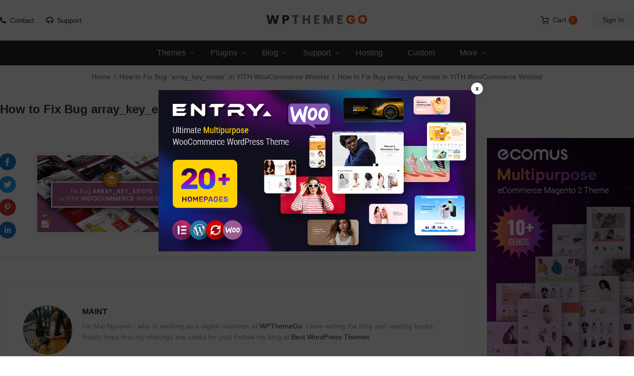

--- FILE ---
content_type: text/html; charset=UTF-8
request_url: https://wpthemego.com/fix-bug-array-key-exists/fixbug/
body_size: 81083
content:
<!DOCTYPE html>
<html class="no-js" lang="en-US"> 
<head>
	<meta charset="UTF-8">
	<meta name="viewport" content="width=device-width, initial-scale=1.0">
	<meta name='robots' content='index, follow, max-image-preview:large, max-snippet:-1, max-video-preview:-1' />
	<style>img:is([sizes="auto" i], [sizes^="auto," i]) { contain-intrinsic-size: 3000px 1500px }</style>
	
	<!-- This site is optimized with the Yoast SEO plugin v24.9 - https://yoast.com/wordpress/plugins/seo/ -->
	<title>How to Fix Bug array_key_exists in YITH WooCommerce Wishlist | WPThemeGo</title>
	<link rel="canonical" href="https://wpthemego.com/fix-bug-array-key-exists/fixbug/" />
	<meta property="og:locale" content="en_US" />
	<meta property="og:type" content="article" />
	<meta property="og:title" content="How to Fix Bug array_key_exists in YITH WooCommerce Wishlist | WPThemeGo" />
	<meta property="og:url" content="https://wpthemego.com/fix-bug-array-key-exists/fixbug/" />
	<meta property="og:site_name" content="WPThemeGo" />
	<meta property="article:publisher" content="https://www.facebook.com/wpthemego" />
	<meta property="article:modified_time" content="2017-05-12T02:34:11+00:00" />
	<meta property="og:image" content="https://wpthemego.com/fix-bug-array-key-exists/fixbug" />
	<meta property="og:image:width" content="870" />
	<meta property="og:image:height" content="450" />
	<meta property="og:image:type" content="image/jpeg" />
	<meta name="twitter:card" content="summary_large_image" />
	<meta name="twitter:site" content="@wpthemego" />
	<script type="application/ld+json" class="yoast-schema-graph">{"@context":"https://schema.org","@graph":[{"@type":"WebPage","@id":"https://wpthemego.com/fix-bug-array-key-exists/fixbug/","url":"https://wpthemego.com/fix-bug-array-key-exists/fixbug/","name":"How to Fix Bug array_key_exists in YITH WooCommerce Wishlist | WPThemeGo","isPartOf":{"@id":"https://wpthemego.com/#website"},"primaryImageOfPage":{"@id":"https://wpthemego.com/fix-bug-array-key-exists/fixbug/#primaryimage"},"image":{"@id":"https://wpthemego.com/fix-bug-array-key-exists/fixbug/#primaryimage"},"thumbnailUrl":"https://wpthemego.com/wp-content/uploads/2017/05/FixBug.jpg","datePublished":"2017-05-12T02:33:52+00:00","dateModified":"2017-05-12T02:34:11+00:00","breadcrumb":{"@id":"https://wpthemego.com/fix-bug-array-key-exists/fixbug/#breadcrumb"},"inLanguage":"en-US","potentialAction":[{"@type":"ReadAction","target":["https://wpthemego.com/fix-bug-array-key-exists/fixbug/"]}]},{"@type":"ImageObject","inLanguage":"en-US","@id":"https://wpthemego.com/fix-bug-array-key-exists/fixbug/#primaryimage","url":"https://wpthemego.com/wp-content/uploads/2017/05/FixBug.jpg","contentUrl":"https://wpthemego.com/wp-content/uploads/2017/05/FixBug.jpg","width":870,"height":450,"caption":"How to Fix Bug array_key_exists in YITH WooCommerce Wishlist"},{"@type":"BreadcrumbList","@id":"https://wpthemego.com/fix-bug-array-key-exists/fixbug/#breadcrumb","itemListElement":[{"@type":"ListItem","position":1,"name":"Home","item":"https://wpthemego.com/"},{"@type":"ListItem","position":2,"name":"How to Fix Bug &#8220;array_key_exists&#8221; in YITH WooCommerce Wishlist","item":"https://wpthemego.com/fix-bug-array-key-exists/"},{"@type":"ListItem","position":3,"name":"How to Fix Bug array_key_exists in YITH WooCommerce Wishlist"}]},{"@type":"WebSite","@id":"https://wpthemego.com/#website","url":"https://wpthemego.com/","name":"WPThemeGo","description":"Beautiful Responsive WordPress Themes","publisher":{"@id":"https://wpthemego.com/#organization"},"potentialAction":[{"@type":"SearchAction","target":{"@type":"EntryPoint","urlTemplate":"https://wpthemego.com/?s={search_term_string}"},"query-input":{"@type":"PropertyValueSpecification","valueRequired":true,"valueName":"search_term_string"}}],"inLanguage":"en-US"},{"@type":"Organization","@id":"https://wpthemego.com/#organization","name":"WPThemeGo - Beautiful Responsive WordPress Themes","url":"https://wpthemego.com/","logo":{"@type":"ImageObject","inLanguage":"en-US","@id":"https://wpthemego.com/#/schema/logo/image/","url":"https://wpthemego.com/wp-content/uploads/2017/04/logo.png","contentUrl":"https://wpthemego.com/wp-content/uploads/2017/04/logo.png","width":267,"height":48,"caption":"WPThemeGo - Beautiful Responsive WordPress Themes"},"image":{"@id":"https://wpthemego.com/#/schema/logo/image/"},"sameAs":["https://www.facebook.com/wpthemego","https://x.com/wpthemego","https://www.instagram.com/wpthemego/","https://pinterest.com/wpthemego","https://www.youtube.com/channel/UCybgm0QC_Un56V2q8nXPO0Q"]}]}</script>
	<!-- / Yoast SEO plugin. -->


<link rel='dns-prefetch' href='//www.googletagmanager.com' />
<link rel='stylesheet' id='wp-block-library-css' href='https://wpthemego.com/wp-includes/css/dist/block-library/style.min.css?ver=5a2b0c11e416a9340837e0ce8027d1e4' type='text/css' media='all' />
<style id='classic-theme-styles-inline-css' type='text/css'>
/*! This file is auto-generated */
.wp-block-button__link{color:#fff;background-color:#32373c;border-radius:9999px;box-shadow:none;text-decoration:none;padding:calc(.667em + 2px) calc(1.333em + 2px);font-size:1.125em}.wp-block-file__button{background:#32373c;color:#fff;text-decoration:none}
</style>
<style id='global-styles-inline-css' type='text/css'>
:root{--wp--preset--aspect-ratio--square: 1;--wp--preset--aspect-ratio--4-3: 4/3;--wp--preset--aspect-ratio--3-4: 3/4;--wp--preset--aspect-ratio--3-2: 3/2;--wp--preset--aspect-ratio--2-3: 2/3;--wp--preset--aspect-ratio--16-9: 16/9;--wp--preset--aspect-ratio--9-16: 9/16;--wp--preset--color--black: #000000;--wp--preset--color--cyan-bluish-gray: #abb8c3;--wp--preset--color--white: #ffffff;--wp--preset--color--pale-pink: #f78da7;--wp--preset--color--vivid-red: #cf2e2e;--wp--preset--color--luminous-vivid-orange: #ff6900;--wp--preset--color--luminous-vivid-amber: #fcb900;--wp--preset--color--light-green-cyan: #7bdcb5;--wp--preset--color--vivid-green-cyan: #00d084;--wp--preset--color--pale-cyan-blue: #8ed1fc;--wp--preset--color--vivid-cyan-blue: #0693e3;--wp--preset--color--vivid-purple: #9b51e0;--wp--preset--gradient--vivid-cyan-blue-to-vivid-purple: linear-gradient(135deg,rgba(6,147,227,1) 0%,rgb(155,81,224) 100%);--wp--preset--gradient--light-green-cyan-to-vivid-green-cyan: linear-gradient(135deg,rgb(122,220,180) 0%,rgb(0,208,130) 100%);--wp--preset--gradient--luminous-vivid-amber-to-luminous-vivid-orange: linear-gradient(135deg,rgba(252,185,0,1) 0%,rgba(255,105,0,1) 100%);--wp--preset--gradient--luminous-vivid-orange-to-vivid-red: linear-gradient(135deg,rgba(255,105,0,1) 0%,rgb(207,46,46) 100%);--wp--preset--gradient--very-light-gray-to-cyan-bluish-gray: linear-gradient(135deg,rgb(238,238,238) 0%,rgb(169,184,195) 100%);--wp--preset--gradient--cool-to-warm-spectrum: linear-gradient(135deg,rgb(74,234,220) 0%,rgb(151,120,209) 20%,rgb(207,42,186) 40%,rgb(238,44,130) 60%,rgb(251,105,98) 80%,rgb(254,248,76) 100%);--wp--preset--gradient--blush-light-purple: linear-gradient(135deg,rgb(255,206,236) 0%,rgb(152,150,240) 100%);--wp--preset--gradient--blush-bordeaux: linear-gradient(135deg,rgb(254,205,165) 0%,rgb(254,45,45) 50%,rgb(107,0,62) 100%);--wp--preset--gradient--luminous-dusk: linear-gradient(135deg,rgb(255,203,112) 0%,rgb(199,81,192) 50%,rgb(65,88,208) 100%);--wp--preset--gradient--pale-ocean: linear-gradient(135deg,rgb(255,245,203) 0%,rgb(182,227,212) 50%,rgb(51,167,181) 100%);--wp--preset--gradient--electric-grass: linear-gradient(135deg,rgb(202,248,128) 0%,rgb(113,206,126) 100%);--wp--preset--gradient--midnight: linear-gradient(135deg,rgb(2,3,129) 0%,rgb(40,116,252) 100%);--wp--preset--font-size--small: 13px;--wp--preset--font-size--medium: 20px;--wp--preset--font-size--large: 36px;--wp--preset--font-size--x-large: 42px;--wp--preset--spacing--20: 0.44rem;--wp--preset--spacing--30: 0.67rem;--wp--preset--spacing--40: 1rem;--wp--preset--spacing--50: 1.5rem;--wp--preset--spacing--60: 2.25rem;--wp--preset--spacing--70: 3.38rem;--wp--preset--spacing--80: 5.06rem;--wp--preset--shadow--natural: 6px 6px 9px rgba(0, 0, 0, 0.2);--wp--preset--shadow--deep: 12px 12px 50px rgba(0, 0, 0, 0.4);--wp--preset--shadow--sharp: 6px 6px 0px rgba(0, 0, 0, 0.2);--wp--preset--shadow--outlined: 6px 6px 0px -3px rgba(255, 255, 255, 1), 6px 6px rgba(0, 0, 0, 1);--wp--preset--shadow--crisp: 6px 6px 0px rgba(0, 0, 0, 1);}:where(.is-layout-flex){gap: 0.5em;}:where(.is-layout-grid){gap: 0.5em;}body .is-layout-flex{display: flex;}.is-layout-flex{flex-wrap: wrap;align-items: center;}.is-layout-flex > :is(*, div){margin: 0;}body .is-layout-grid{display: grid;}.is-layout-grid > :is(*, div){margin: 0;}:where(.wp-block-columns.is-layout-flex){gap: 2em;}:where(.wp-block-columns.is-layout-grid){gap: 2em;}:where(.wp-block-post-template.is-layout-flex){gap: 1.25em;}:where(.wp-block-post-template.is-layout-grid){gap: 1.25em;}.has-black-color{color: var(--wp--preset--color--black) !important;}.has-cyan-bluish-gray-color{color: var(--wp--preset--color--cyan-bluish-gray) !important;}.has-white-color{color: var(--wp--preset--color--white) !important;}.has-pale-pink-color{color: var(--wp--preset--color--pale-pink) !important;}.has-vivid-red-color{color: var(--wp--preset--color--vivid-red) !important;}.has-luminous-vivid-orange-color{color: var(--wp--preset--color--luminous-vivid-orange) !important;}.has-luminous-vivid-amber-color{color: var(--wp--preset--color--luminous-vivid-amber) !important;}.has-light-green-cyan-color{color: var(--wp--preset--color--light-green-cyan) !important;}.has-vivid-green-cyan-color{color: var(--wp--preset--color--vivid-green-cyan) !important;}.has-pale-cyan-blue-color{color: var(--wp--preset--color--pale-cyan-blue) !important;}.has-vivid-cyan-blue-color{color: var(--wp--preset--color--vivid-cyan-blue) !important;}.has-vivid-purple-color{color: var(--wp--preset--color--vivid-purple) !important;}.has-black-background-color{background-color: var(--wp--preset--color--black) !important;}.has-cyan-bluish-gray-background-color{background-color: var(--wp--preset--color--cyan-bluish-gray) !important;}.has-white-background-color{background-color: var(--wp--preset--color--white) !important;}.has-pale-pink-background-color{background-color: var(--wp--preset--color--pale-pink) !important;}.has-vivid-red-background-color{background-color: var(--wp--preset--color--vivid-red) !important;}.has-luminous-vivid-orange-background-color{background-color: var(--wp--preset--color--luminous-vivid-orange) !important;}.has-luminous-vivid-amber-background-color{background-color: var(--wp--preset--color--luminous-vivid-amber) !important;}.has-light-green-cyan-background-color{background-color: var(--wp--preset--color--light-green-cyan) !important;}.has-vivid-green-cyan-background-color{background-color: var(--wp--preset--color--vivid-green-cyan) !important;}.has-pale-cyan-blue-background-color{background-color: var(--wp--preset--color--pale-cyan-blue) !important;}.has-vivid-cyan-blue-background-color{background-color: var(--wp--preset--color--vivid-cyan-blue) !important;}.has-vivid-purple-background-color{background-color: var(--wp--preset--color--vivid-purple) !important;}.has-black-border-color{border-color: var(--wp--preset--color--black) !important;}.has-cyan-bluish-gray-border-color{border-color: var(--wp--preset--color--cyan-bluish-gray) !important;}.has-white-border-color{border-color: var(--wp--preset--color--white) !important;}.has-pale-pink-border-color{border-color: var(--wp--preset--color--pale-pink) !important;}.has-vivid-red-border-color{border-color: var(--wp--preset--color--vivid-red) !important;}.has-luminous-vivid-orange-border-color{border-color: var(--wp--preset--color--luminous-vivid-orange) !important;}.has-luminous-vivid-amber-border-color{border-color: var(--wp--preset--color--luminous-vivid-amber) !important;}.has-light-green-cyan-border-color{border-color: var(--wp--preset--color--light-green-cyan) !important;}.has-vivid-green-cyan-border-color{border-color: var(--wp--preset--color--vivid-green-cyan) !important;}.has-pale-cyan-blue-border-color{border-color: var(--wp--preset--color--pale-cyan-blue) !important;}.has-vivid-cyan-blue-border-color{border-color: var(--wp--preset--color--vivid-cyan-blue) !important;}.has-vivid-purple-border-color{border-color: var(--wp--preset--color--vivid-purple) !important;}.has-vivid-cyan-blue-to-vivid-purple-gradient-background{background: var(--wp--preset--gradient--vivid-cyan-blue-to-vivid-purple) !important;}.has-light-green-cyan-to-vivid-green-cyan-gradient-background{background: var(--wp--preset--gradient--light-green-cyan-to-vivid-green-cyan) !important;}.has-luminous-vivid-amber-to-luminous-vivid-orange-gradient-background{background: var(--wp--preset--gradient--luminous-vivid-amber-to-luminous-vivid-orange) !important;}.has-luminous-vivid-orange-to-vivid-red-gradient-background{background: var(--wp--preset--gradient--luminous-vivid-orange-to-vivid-red) !important;}.has-very-light-gray-to-cyan-bluish-gray-gradient-background{background: var(--wp--preset--gradient--very-light-gray-to-cyan-bluish-gray) !important;}.has-cool-to-warm-spectrum-gradient-background{background: var(--wp--preset--gradient--cool-to-warm-spectrum) !important;}.has-blush-light-purple-gradient-background{background: var(--wp--preset--gradient--blush-light-purple) !important;}.has-blush-bordeaux-gradient-background{background: var(--wp--preset--gradient--blush-bordeaux) !important;}.has-luminous-dusk-gradient-background{background: var(--wp--preset--gradient--luminous-dusk) !important;}.has-pale-ocean-gradient-background{background: var(--wp--preset--gradient--pale-ocean) !important;}.has-electric-grass-gradient-background{background: var(--wp--preset--gradient--electric-grass) !important;}.has-midnight-gradient-background{background: var(--wp--preset--gradient--midnight) !important;}.has-small-font-size{font-size: var(--wp--preset--font-size--small) !important;}.has-medium-font-size{font-size: var(--wp--preset--font-size--medium) !important;}.has-large-font-size{font-size: var(--wp--preset--font-size--large) !important;}.has-x-large-font-size{font-size: var(--wp--preset--font-size--x-large) !important;}
:where(.wp-block-post-template.is-layout-flex){gap: 1.25em;}:where(.wp-block-post-template.is-layout-grid){gap: 1.25em;}
:where(.wp-block-columns.is-layout-flex){gap: 2em;}:where(.wp-block-columns.is-layout-grid){gap: 2em;}
:root :where(.wp-block-pullquote){font-size: 1.5em;line-height: 1.6;}
</style>
<link rel='stylesheet' id='contact-form-7-css' href='https://wpthemego.com/wp-content/plugins/contact-form-7/includes/css/styles.css?ver=6.0.6' type='text/css' media='all' />
<link rel='stylesheet' id='font-awesome-css' href='https://wpthemego.com/wp-content/plugins/ultimate-carousel-for-visual-composer//css/css/font-awesome.min.css?ver=5a2b0c11e416a9340837e0ce8027d1e4' type='text/css' media='all' />
<link rel='stylesheet' id='woocommerce-layout-css' href='https://wpthemego.com/wp-content/plugins/woocommerce/assets/css/woocommerce-layout.css?ver=9.8.1' type='text/css' media='all' />
<link rel='stylesheet' id='woocommerce-smallscreen-css' href='https://wpthemego.com/wp-content/plugins/woocommerce/assets/css/woocommerce-smallscreen.css?ver=9.8.1' type='text/css' media='only screen and (max-width: 768px)' />
<link rel='stylesheet' id='woocommerce-general-css' href='https://wpthemego.com/wp-content/plugins/woocommerce/assets/css/woocommerce.css?ver=9.8.1' type='text/css' media='all' />
<style id='woocommerce-inline-inline-css' type='text/css'>
.woocommerce form .form-row .required { visibility: visible; }
</style>
<link rel='stylesheet' id='brands-styles-css' href='https://wpthemego.com/wp-content/plugins/woocommerce/assets/css/brands.css?ver=9.8.1' type='text/css' media='all' />
<style id='akismet-widget-style-inline-css' type='text/css'>

			.a-stats {
				--akismet-color-mid-green: #357b49;
				--akismet-color-white: #fff;
				--akismet-color-light-grey: #f6f7f7;

				max-width: 350px;
				width: auto;
			}

			.a-stats * {
				all: unset;
				box-sizing: border-box;
			}

			.a-stats strong {
				font-weight: 600;
			}

			.a-stats a.a-stats__link,
			.a-stats a.a-stats__link:visited,
			.a-stats a.a-stats__link:active {
				background: var(--akismet-color-mid-green);
				border: none;
				box-shadow: none;
				border-radius: 8px;
				color: var(--akismet-color-white);
				cursor: pointer;
				display: block;
				font-family: -apple-system, BlinkMacSystemFont, 'Segoe UI', 'Roboto', 'Oxygen-Sans', 'Ubuntu', 'Cantarell', 'Helvetica Neue', sans-serif;
				font-weight: 500;
				padding: 12px;
				text-align: center;
				text-decoration: none;
				transition: all 0.2s ease;
			}

			/* Extra specificity to deal with TwentyTwentyOne focus style */
			.widget .a-stats a.a-stats__link:focus {
				background: var(--akismet-color-mid-green);
				color: var(--akismet-color-white);
				text-decoration: none;
			}

			.a-stats a.a-stats__link:hover {
				filter: brightness(110%);
				box-shadow: 0 4px 12px rgba(0, 0, 0, 0.06), 0 0 2px rgba(0, 0, 0, 0.16);
			}

			.a-stats .count {
				color: var(--akismet-color-white);
				display: block;
				font-size: 1.5em;
				line-height: 1.4;
				padding: 0 13px;
				white-space: nowrap;
			}
		
</style>
<link rel='stylesheet' id='newsletter-css' href='https://wpthemego.com/wp-content/plugins/newsletter/style.css?ver=8.9.1' type='text/css' media='all' />
<link rel='stylesheet' id='bootstrap-css' href='https://wpthemego.com/wp-content/themes/wpthemego/css/bootstrap.min.css' type='text/css' media='all' />
<link rel='stylesheet' id='revo_css-css' href='https://wpthemego.com/wp-content/themes/wpthemego/css/app-default.css' type='text/css' media='all' />
<link rel='stylesheet' id='style_mobile_css-css' href='https://wpthemego.com/wp-content/themes/wpthemego/css/mobile/style-mobile.css' type='text/css' media='all' />
<link rel='stylesheet' id='revo_responsive_css-css' href='https://wpthemego.com/wp-content/themes/wpthemego/css/app-responsive.css' type='text/css' media='all' />
<link rel='stylesheet' id='revo-style-css' href='https://wpthemego.com/wp-content/themes/wpthemego/style.css' type='text/css' media='all' />
<link rel='stylesheet' id='popup_style-css' href='https://wpthemego.com/wp-content/plugins/sw_popup/css/style.css' type='text/css' media='all' />
<script type="text/javascript" src="https://wpthemego.com/wp-includes/js/jquery/jquery.min.js?ver=3.7.1" id="jquery-core-js"></script>
<script type="text/javascript" src="https://wpthemego.com/wp-includes/js/jquery/jquery-migrate.min.js?ver=3.4.1" id="jquery-migrate-js"></script>
<script type="text/javascript" src="https://wpthemego.com/wp-content/plugins/woocommerce/assets/js/jquery-blockui/jquery.blockUI.min.js?ver=2.7.0-wc.9.8.1" id="jquery-blockui-js" data-wp-strategy="defer"></script>
<script type="text/javascript" id="wc-add-to-cart-js-extra">
/* <![CDATA[ */
var wc_add_to_cart_params = {"ajax_url":"\/wp-admin\/admin-ajax.php","wc_ajax_url":"\/?wc-ajax=%%endpoint%%","i18n_view_cart":"View cart","cart_url":"https:\/\/wpthemego.com\/cart\/","is_cart":"","cart_redirect_after_add":"no"};
/* ]]> */
</script>
<script type="text/javascript" src="https://wpthemego.com/wp-content/plugins/woocommerce/assets/js/frontend/add-to-cart.min.js?ver=9.8.1" id="wc-add-to-cart-js" data-wp-strategy="defer"></script>
<script type="text/javascript" src="https://wpthemego.com/wp-content/plugins/woocommerce/assets/js/js-cookie/js.cookie.min.js?ver=2.1.4-wc.9.8.1" id="js-cookie-js" defer="defer" data-wp-strategy="defer"></script>
<script type="text/javascript" id="woocommerce-js-extra">
/* <![CDATA[ */
var woocommerce_params = {"ajax_url":"\/wp-admin\/admin-ajax.php","wc_ajax_url":"\/?wc-ajax=%%endpoint%%","i18n_password_show":"Show password","i18n_password_hide":"Hide password"};
/* ]]> */
</script>
<script type="text/javascript" src="https://wpthemego.com/wp-content/plugins/woocommerce/assets/js/frontend/woocommerce.min.js?ver=9.8.1" id="woocommerce-js" defer="defer" data-wp-strategy="defer"></script>
<script type="text/javascript" src="https://wpthemego.com/wp-content/plugins/js_composer/assets/js/vendors/woocommerce-add-to-cart.js?ver=7.9" id="vc_woocommerce-add-to-cart-js-js"></script>
<script></script><link rel="https://api.w.org/" href="https://wpthemego.com/wp-json/" /><link rel="alternate" title="JSON" type="application/json" href="https://wpthemego.com/wp-json/wp/v2/media/3880" /><link rel="EditURI" type="application/rsd+xml" title="RSD" href="https://wpthemego.com/xmlrpc.php?rsd" />

<link rel='shortlink' href='https://wpthemego.com/?p=3880' />
<link rel="alternate" title="oEmbed (JSON)" type="application/json+oembed" href="https://wpthemego.com/wp-json/oembed/1.0/embed?url=https%3A%2F%2Fwpthemego.com%2Ffix-bug-array-key-exists%2Ffixbug%2F" />
<link rel="alternate" title="oEmbed (XML)" type="text/xml+oembed" href="https://wpthemego.com/wp-json/oembed/1.0/embed?url=https%3A%2F%2Fwpthemego.com%2Ffix-bug-array-key-exists%2Ffixbug%2F&#038;format=xml" />
<meta name="generator" content="Site Kit by Google 1.151.0" />	<noscript><style>.woocommerce-product-gallery{ opacity: 1 !important; }</style></noscript>
	<meta name="generator" content="Powered by WPBakery Page Builder - drag and drop page builder for WordPress."/>
<link rel="icon" href="https://wpthemego.com/wp-content/uploads/2017/05/favicon.png" sizes="32x32" />
<link rel="icon" href="https://wpthemego.com/wp-content/uploads/2017/05/favicon.png" sizes="192x192" />
<link rel="apple-touch-icon" href="https://wpthemego.com/wp-content/uploads/2017/05/favicon.png" />
<meta name="msapplication-TileImage" content="https://wpthemego.com/wp-content/uploads/2017/05/favicon.png" />
		<style type="text/css" id="wp-custom-css">
			.boxvalue{
	margin-bottom: 10px;
	position: relative;
}
.boxvalue.box-newsletter{
	padding-top: 30px;
}
.boxvalue form._form_1{
	padding: 0 !important;
	margin: 0 !important;
	width: auto !important;
}
.boxvalue form._form_1 ._form-content label{
	display: none !important;
}
.boxvalue form._form_1 ._form-content ._field-wrapper input{
	border-radius: 3px !important;
	padding: 10px 105px 10px 10px !important;
	border-color: #ddd !important;
	background: #eee;
    width: 100%;
}
.boxvalue form._form_1 ._form-content button._submit{
	position: absolute;
	top: 0;
	margin: 0 !important;
	right: 0;
	min-height: 40px;
	padding: 0;
	background-color: #cc0000 !important;
	width: auto;
	padding: 0 15px !important;
	border: 0;
    color: #fff;
	text-transform: uppercase;
}
.boxvalue form._form_1 ._form-branding{
	display: none !important;
}
.popular_themes{
	width: 100%;
}
.popular_themes > a{
	float: left !important;
	width: 50% !important;
	margin-bottom: 10px;
}
.popular_themes > a:nth-child(2n + 1){ clear:both; 
}

.products-wrapper .products-loop > li.item:nth-child(3n+1) {
  clear: both;
}
.single-product.postid-19777 .box-license .feature ul li:nth-child(3),.box-license .template-license  {
	display: none;
}
		</style>
		<noscript><style> .wpb_animate_when_almost_visible { opacity: 1; }</style></noscript>	
	<!-- Google Tag Manager -->
<script>(function(w,d,s,l,i){w[l]=w[l]||[];w[l].push({'gtm.start':
new Date().getTime(),event:'gtm.js'});var f=d.getElementsByTagName(s)[0],
j=d.createElement(s),dl=l!='dataLayer'?'&l='+l:'';j.async=true;j.src=
'https://www.googletagmanager.com/gtm.js?id='+i+dl;f.parentNode.insertBefore(j,f);
})(window,document,'script','dataLayer','GTM-KL7GSTQ');</script>
<!-- End Google Tag Manager -->
	
	<!-- Google Tag Manager OLD
<script>(function(w,d,s,l,i){w[l]=w[l]||[];w[l].push({'gtm.start':
new Date().getTime(),event:'gtm.js'});var f=d.getElementsByTagName(s)[0],
j=d.createElement(s),dl=l!='dataLayer'?'&l='+l:'';j.async=true;j.src=
'https://www.googletagmanager.com/gtm.js?id='+i+dl;f.parentNode.insertBefore(j,f);
})(window,document,'script','dataLayer','GTM-MXQCQBH');</script>
 End Google Tag Manager OLD -->
<!-- Meta Pixel Code -->
<script>
  !function(f,b,e,v,n,t,s)
  {if(f.fbq)return;n=f.fbq=function(){n.callMethod?
  n.callMethod.apply(n,arguments):n.queue.push(arguments)};
  if(!f._fbq)f._fbq=n;n.push=n;n.loaded=!0;n.version='2.0';
  n.queue=[];t=b.createElement(e);t.async=!0;
  t.src=v;s=b.getElementsByTagName(e)[0];
  s.parentNode.insertBefore(t,s)}(window, document,'script',
  'https://connect.facebook.net/en_US/fbevents.js');
  fbq('init', '1070968130348612');
  fbq('track', 'PageView');
</script>
<noscript><img height="1" width="1" style="display:none"
  src="https://www.facebook.com/tr?id=1070968130348612&ev=PageView&noscript=1"
/></noscript>
<!-- End Meta Pixel Code -->
</head>
<body data-rsssl=1 class="attachment wp-singular attachment-template-default single single-attachment postid-3880 attachmentid-3880 attachment-jpeg wp-theme-wpthemego theme-wpthemego woocommerce-no-js fixbug wpb-js-composer js-comp-ver-7.9 vc_responsive">
<!-- Google Tag Manager (noscript) -->
<noscript><iframe src="https://www.googletagmanager.com/ns.html?id=GTM-KL7GSTQ"
height="0" width="0" style="display:none;visibility:hidden"></iframe></noscript>
<!-- End Google Tag Manager (noscript) -->

<!-- Google Tag Manager (noscript) OLD
<noscript><iframe src="https://www.googletagmanager.com/ns.html?id=GTM-MXQCQBH"
height="0" width="0" style="display:none;visibility:hidden"></iframe></noscript>
 End Google Tag Manager (noscript) OLD -->
<div class="body-wrapper theme-clearfix">
	<div class="body-wrapper-inner">
		    	<div id="subscribe_popup" class="subscribe-popup">
		<div class="subscribe-popup-container">
		    <a href=""><img src="https://wpthemego.com/wp-content/uploads/2022/06/mid-year-envato-sale-300x155.jpg"></a>
			<div class="subscribe-checkbox">
				<label for="popup_check">
					<input id="popup_check" name="popup_check" type="checkbox" />
					<span>Don&#039;t show this popup again!</span>				</label>
			</div>
		</div>
	</div>
	<header id="header"  class="header-style2">
	<div class="container">
		<div class="header-top">
			<div class="header-top-left">
				<a href="https://wpthemego.com/document/" class="header-icon icon-contact">Contact</a>
				<a href="https://support.wpthemego.com/" class="header-icon icon-support">Support</a>
			</div>
			<div class="header-top-center">
					<a  href="https://wpthemego.com/" title="WordPress Themes">
					<img src="https://wpthemego.com/wp-content/uploads/2023/05/logo.png" alt="WordPress Themes"/>
			</a>
			</div>
			<div class="header-top-right">
				<div class="top-form top-form-minicart revo-minicart">
	<div class="top-minicart-icon">
		<a class="cart-contents" href="https://wpthemego.com/cart/" title="Cart">Cart<span class="minicart-number">0</span></a>
	</div>
	<div class="wrapp-minicart">
		<div class="minicart-padding">
			<div class="number-item">There are <span class="item">0 item(s)</span> in your cart</div>
			<ul class="minicart-content">
							</ul>
			<div class="cart-checkout">
			    <div class="price-total">
				   <span class="label-price-total">Subtotal:</span>
				   <span class="price-total-w"><span class="price"><span class="woocommerce-Price-amount amount"><bdi><span class="woocommerce-Price-currencySymbol">&#36;</span>0</bdi></span></span></span>			
				</div>
				<div class="cart-links clearfix">
					<div class="cart-link"><a href="https://wpthemego.com/cart/" title="Cart">View Cart</a></div>
					<div class="checkout-link"><a href="https://wpthemego.com/checkout/" title="Check Out">Check Out</a></div>
				</div>
			</div>
		</div>
	</div>
</div>				<div class="top-login">
			<ul>
			<li>
			 <a href="javascript:void(0);" data-toggle="modal" data-target="#login_form"><span>Sign In</span></a> 			</li>
		</ul>
	</div>
			</div>
		</div>
	</div>
	<div class="header-bottom">
				<div class="resmenu-container"><div class="mm-toggle-wrap">
				<div class="mm-toggle"><button class="navbar-toggle" type="button" data-toggle="collapse" data-target="#ResMenuprimary_menu">
					<span class="sr-only">Categories</span>
					<span class="icon-bar"></span>
					<span class="icon-bar"></span>
					<span class="icon-bar"></span>
				</button></div></div><div id="mobile-menu"><div id="ResMenuprimary_menu" class="collapse menu-responsive-wrapper"><ul id="menu-primary-menu" class="revo_resmenu"><li class="res-dropdown menu-themes"><a class="item-link dropdown-toggle" href="https://wpthemego.com/wordpress-themes/" title="WordPress Themes">Themes</a>
<ul class="dropdown-resmenu">
	<li class="res-dropdown menu-themes-column1"><a class="item-link dropdown-toggle" href="#">Themes Column1</a>
<ul class="dropdown-resmenu">
		<li class="menu-free-wordpress-themes"><a href="https://wpthemego.com/free-wordpress-themes/">Free WordPress Themes</a></li>
		<li class="menu-premium-wordpress-themes-from-21"><a href="https://wpthemego.com/premium-wordpress-themes/">Premium WordPress Themes from $21</a></li>
		<li class="menu-premium-themes-on-themeforest"><a href="https://wpthemego.com/premium-wordpress-themes-themeforest/">Premium Themes on ThemeForest</a></li>
		<li class="menu-best-selling-wordpress-themes"><a href="https://wpthemego.com/best-selling-wordpress-themes-on-themeforest/">Best Selling WordPress Themes</a></li>
		<li class="menu-wordpress-themes-with-mobile-layout"><a href="https://wpthemego.com/best-mobile-layout-ready-wordpress-themes">WordPress Themes with Mobile Layout</a></li>
		<li class="menu-multi-vendor-wordpress-themes"><a href="https://wpthemego.com/best-selling-multi-vendor-wordpress-themes">Multi Vendor WordPress Themes</a></li>
		<li class="menu-elementor-wordpress-themes"><a href="https://wpthemego.com/elementor-wordpress-themes/">Elementor WordPress Themes</a></li>
		<li class="menu-electronics-wordpress-themes"><a href="https://wpthemego.com/best-electronics-store-woocommerce-themes/">Electronics WordPress Themes</a></li>
		<li class="menu-fashion-wordpress-themes"><a href="https://wpthemego.com/best-fashion-shop-wordpress-themes/">Fashion WordPress Themes</a></li>
		<li class="menu-furniture-wordpress-themes"><a href="https://wpthemego.com/best-furniture-store-wordpress-themes/">Furniture WordPress Themes</a></li>
		<li class="menu-grocery-wordpress-themes"><a href="https://wpthemego.com/best-grocery-store-woocommerce-wordpress-themes/">Grocery WordPress Themes</a></li>
	</ul>
</li>
	<li class="menu-top-woocommerce-themes"><a href="#">Top woocommerce themes</a></li>
</ul>
</li>
<li class="res-dropdown menu-plugins"><a class="item-link dropdown-toggle" href="https://wpthemego.com/wordpress-plugins/" title="WordPress Plugins">Plugins</a>
<ul class="dropdown-resmenu">
	<li class="menu-free-plugins"><a href="https://wpthemego.com/free-wordpress-plugins/" title="Free WordPress Plugins">Free Plugins</a></li>
	<li class="menu-premium-plugins"><a href="https://wpthemego.com/premium-wordpress-plugins/" title="Premium WordPress Plugins">Premium Plugins</a></li>
	<li class="menu-premium-plugins-on-codecanyon"><a href="https://wpthemego.com/premium-wordpress-plugins-on-codecanyon/" title="Premium WordPress Plugins on CodeCanyon">Premium Plugins on CodeCanyon</a></li>
</ul>
</li>
<li class="res-dropdown menu-blog"><a class="item-link dropdown-toggle" href="https://wpthemego.com/blog/">Blog</a>
<ul class="dropdown-resmenu">
	<li class="menu-wordpress-news-updates"><a href="https://wpthemego.com/blog/wordpress-news-updates/">WordPress News &#038; Updates</a></li>
	<li class="menu-website-development"><a href="https://wpthemego.com/blog/website-development/">Website Development</a></li>
	<li class="menu-wordpress-showcase"><a href="https://wpthemego.com/blog/showcase/">WordPress  Showcase</a></li>
	<li class="menu-freebies-promotion"><a href="https://wpthemego.com/blog/freebies/">Freebies &#038; Promotion</a></li>
	<li class="menu-wordpress-tips-tutorials"><a href="https://wpthemego.com/blog/wordpress-tips-tutorials/">WordPress Tips &#038; Tutorials</a></li>
	<li class="menu-our-company"><a href="https://wpthemego.com/blog/our-company/">Our Company</a></li>
</ul>
</li>
<li class="res-dropdown menu-support"><a class="item-link dropdown-toggle" href="#">Support</a>
<ul class="dropdown-resmenu">
	<li class="menu-documentation"><a href="https://wpthemego.com/document/">Documentation</a></li>
	<li class="menu-video-tutorials"><a href="https://wpthemego.com/video">Video Tutorials</a></li>
	<li class="menu-frequently-asked-questions"><a href="https://wpthemego.com/faqs/">Frequently Asked Questions</a></li>
	<li class="menu-pre-sales-questions"><a href="https://forum.wpthemego.com/community/pre-sales-questions/">Pre-Sales Questions</a></li>
	<li class="menu-forum-support"><a href="https://forum.wpthemego.com/">Forum Support</a></li>
	<li class="menu-ticket-support"><a href="https://support.wpthemego.com/">Ticket Support</a></li>
	<li class="menu-extended-support"><a href="https://wpthemego.com/item/extended-support/">Extended Support</a></li>
	<li class="menu-theme-installation"><a href="https://wpthemego.com/item/theme-installation/">Theme Installation</a></li>
</ul>
</li>
<li class="menu-hosting"><a class="item-link" href="http://tigerhostings.com/">Hosting</a></li>
<li class="menu-custom"><a class="item-link" href="https://www.magentech.com/custom-work-service">Custom</a></li>
<li class="res-dropdown menu-more"><a class="item-link dropdown-toggle" href="#">More</a>
<ul class="dropdown-resmenu">
	<li class="menu-premium-magento-themes"><a href="https://themeforest.net/search/magento%20magentech">Premium Magento Themes</a></li>
	<li class="menu-premium-prestashop-themes"><a href="https://www.magentech.com/prestashop-themes">Premium PrestaShop Themes</a></li>
	<li class="menu-premium-opencart-themes"><a href="https://www.smartaddons.com/opencart-themes">Premium OpenCart Themes</a></li>
	<li class="menu-premium-shopify-themes"><a href="https://www.smartaddons.com/shopify-themes">Premium Shopify Themes</a></li>
	<li class="menu-premium-bigcommerce-themes"><a href="https://www.smartaddons.com/bigcommerce-themes">Premium BigCommerce Themes</a></li>
	<li class="menu-premium-joomla-templates"><a href="https://www.smartaddons.com/joomla-templates">Premium Joomla Templates</a></li>
	<li class="menu-premium-psd-templates"><a href="https://1.envato.market/psd-by-wpthemego">Premium PSD Templates</a></li>
</ul>
</li>
</ul></div></div></div><ul id="menu-primary-menu-1" class="nav nav-pills nav-mega revo-mega revo-menures"><li  class="dropdown menu-themes revo-mega-menu level1"><a title="WordPress Themes" href="https://wpthemego.com/wordpress-themes/" class="item-link dropdown-toggle"><span class="have-title"><span class="menu-title">Themes</span></span></a><ul class="dropdown-menu nav-level1 column-2"><li  class="dropdown-submenu column-2 menu-themes-column1"><ul class="dropdown-sub nav-level2"><li  class="menu-free-wordpress-themes"><a href="https://wpthemego.com/free-wordpress-themes/"><span class="have-title"><span class="menu-title">Free WordPress Themes</span></span></a></li><li  class="menu-premium-wordpress-themes-from-21"><a href="https://wpthemego.com/premium-wordpress-themes/"><span class="have-title"><span class="menu-title">Premium WordPress Themes from $21</span></span></a></li><li  class="menu-premium-themes-on-themeforest"><a href="https://wpthemego.com/premium-wordpress-themes-themeforest/"><span class="have-title"><span class="menu-title">Premium Themes on ThemeForest</span></span></a></li><li  class="menu-best-selling-wordpress-themes"><a href="https://wpthemego.com/best-selling-wordpress-themes-on-themeforest/"><span class="have-title"><span class="menu-title">Best Selling WordPress Themes</span></span></a></li><li  class="menu-wordpress-themes-with-mobile-layout"><a href="https://wpthemego.com/best-mobile-layout-ready-wordpress-themes"><span class="have-title"><span class="menu-title">WordPress Themes with Mobile Layout</span></span></a></li><li  class="menu-multi-vendor-wordpress-themes"><a href="https://wpthemego.com/best-selling-multi-vendor-wordpress-themes"><span class="have-title"><span class="menu-title">Multi Vendor WordPress Themes</span></span></a></li><li  class="menu-elementor-wordpress-themes"><a href="https://wpthemego.com/elementor-wordpress-themes/"><span class="have-title"><span class="menu-title">Elementor WordPress Themes</span></span></a></li><li  class="menu-electronics-wordpress-themes"><a href="https://wpthemego.com/best-electronics-store-woocommerce-themes/"><span class="have-title"><span class="menu-title">Electronics WordPress Themes</span></span></a></li><li  class="menu-fashion-wordpress-themes"><a href="https://wpthemego.com/best-fashion-shop-wordpress-themes/"><span class="have-title"><span class="menu-title">Fashion WordPress Themes</span></span></a></li><li  class="menu-furniture-wordpress-themes"><a href="https://wpthemego.com/best-furniture-store-wordpress-themes/"><span class="have-title"><span class="menu-title">Furniture WordPress Themes</span></span></a></li><li  class="menu-grocery-wordpress-themes"><a href="https://wpthemego.com/best-grocery-store-woocommerce-wordpress-themes/"><span class="have-title"><span class="menu-title">Grocery WordPress Themes</span></span></a></li></ul></li><li  class="column-2 menu-top-woocommerce-themes"><a href="#"><span class="have-title"><span class="menu-title">Top woocommerce themes</span></span></a><div class="container"><div class="vc_row wpb_row vc_row-fluid"><div class="wpb_column vc_column_container vc_col-sm-12"><div class="vc_column-inner"><div class="wpb_wrapper">
	<div class="wpb_raw_code wpb_raw_html wpb_content_element" >
		<div class="wpb_wrapper">
			<div class="wordpress-theme-tf">
	<div class="wrap-content">
		<div class="item">
			<a target="_blank" href="http://1.envato.market/emarket">
				<span class="title">eMarket - # 1 Multi Vendor Elementor</span>
				<span class="info">56+ indexes, 3+ mobile layouts, 2,920+ sales</span>
			</a>
		</div>
		<div class="item">
			<a target="_blank" href="http://1.envato.market/revo">
				<span class="title">Revo - #1 Multi Purpose Elementor</span>
				<span class="info">25+ indexes, 5+ mobile layouts, 1,686+ sales</span>
			</a>
		</div>
		<div class="item">
			<a target="_blank" href="http://1.envato.market/autusin">
				<span class="title">Autusin - #1 Auto Parts Shop</span>
				<span class="info">15+ indexes, 3+ mobile layouts, 857+ sales</span>
			</a>
		</div>
		<div class="item">
			<a target="_blank" href="http://1.envato.market/topdeal">
				<span class="title">TopDeal - Flexible MarketPlace</span>
				<span class="info">6+ indexes, 2+ mobile layouts, 550+ sales</span>
			</a>
		</div>
		<div class="item">
			<a target="_blank" href="http://1.envato.market/shoppystore">
				<span class="title">ShoppyStore - Best Selling Multi Purpose</span>
				<span class="info">15+ indexes, 3+ mobile layouts, 1,348+ sales</span>
			</a>
		</div>
		<div class="item">
			<a target="_blank" href="http://1.envato.market/flashmart">
				<span class="title">FlashMart - New Trending Shop Theme</span>
				<span class="info">10+ indexes, 1+ mobile layouts, 158+ sales</span>
			</a>
		</div>
	</div>
</div>
		</div>
	</div>
</div></div></div></div></div></li></ul></li><li  class="dropdown menu-plugins revo-menu-custom level1"><a title="WordPress Plugins" href="https://wpthemego.com/wordpress-plugins/" class="item-link dropdown-toggle"><span class="have-title"><span class="menu-title">Plugins</span></span></a><ul class="dropdown-menu"><li  class="column-1 menu-free-plugins"><a title="Free WordPress Plugins" href="https://wpthemego.com/free-wordpress-plugins/"><span class="have-title"><span class="menu-title">Free Plugins</span></span></a></li><li  class="column-1 menu-premium-plugins"><a title="Premium WordPress Plugins" href="https://wpthemego.com/premium-wordpress-plugins/"><span class="have-title"><span class="menu-title">Premium Plugins</span></span></a></li><li  class="column-1 menu-premium-plugins-on-codecanyon"><a title="Premium WordPress Plugins on CodeCanyon" href="https://wpthemego.com/premium-wordpress-plugins-on-codecanyon/"><span class="have-title"><span class="menu-title">Premium Plugins on CodeCanyon</span></span></a></li></ul></li><li  class="dropdown menu-blog revo-menu-custom level1"><a href="https://wpthemego.com/blog/" class="item-link dropdown-toggle"><span class="have-title"><span class="menu-title">Blog</span></span></a><ul class="dropdown-menu"><li  class="column-1 menu-wordpress-news-updates"><a href="https://wpthemego.com/blog/wordpress-news-updates/"><span class="have-title"><span class="menu-title">WordPress News &#038; Updates</span></span></a></li><li  class="column-1 menu-website-development"><a href="https://wpthemego.com/blog/website-development/"><span class="have-title"><span class="menu-title">Website Development</span></span></a></li><li  class="column-1 menu-wordpress-showcase"><a href="https://wpthemego.com/blog/showcase/"><span class="have-title"><span class="menu-title">WordPress  Showcase</span></span></a></li><li  class="column-1 menu-freebies-promotion"><a href="https://wpthemego.com/blog/freebies/"><span class="have-title"><span class="menu-title">Freebies &#038; Promotion</span></span></a></li><li  class="column-1 menu-wordpress-tips-tutorials"><a href="https://wpthemego.com/blog/wordpress-tips-tutorials/"><span class="have-title"><span class="menu-title">WordPress Tips &#038; Tutorials</span></span></a></li><li  class="column-1 menu-our-company"><a href="https://wpthemego.com/blog/our-company/"><span class="have-title"><span class="menu-title">Our Company</span></span></a></li></ul></li><li  class="dropdown menu-support revo-menu-custom level1"><a href="#" class="item-link dropdown-toggle"><span class="have-title"><span class="menu-title">Support</span></span></a><ul class="dropdown-menu"><li  class="column-1 menu-documentation"><a href="https://wpthemego.com/document/"><span class="have-title"><span class="menu-title">Documentation</span></span></a></li><li  class="column-1 menu-video-tutorials"><a href="https://wpthemego.com/video"><span class="have-title"><span class="menu-title">Video Tutorials</span></span></a></li><li  class="column-1 menu-frequently-asked-questions"><a href="https://wpthemego.com/faqs/"><span class="have-title"><span class="menu-title">Frequently Asked Questions</span></span></a></li><li  class="column-1 menu-pre-sales-questions"><a href="https://forum.wpthemego.com/community/pre-sales-questions/"><span class="have-title"><span class="menu-title">Pre-Sales Questions</span></span></a></li><li  class="column-1 menu-forum-support"><a href="https://forum.wpthemego.com/"><span class="have-title"><span class="menu-title">Forum Support</span></span></a></li><li  class="column-1 menu-ticket-support"><a href="https://support.wpthemego.com/"><span class="have-title"><span class="menu-title">Ticket Support</span></span></a></li><li  class="column-1 menu-extended-support"><a href="https://wpthemego.com/item/extended-support/"><span class="have-title"><span class="menu-title">Extended Support</span></span></a></li><li  class="column-1 menu-theme-installation"><a href="https://wpthemego.com/item/theme-installation/"><span class="have-title"><span class="menu-title">Theme Installation</span></span></a></li></ul></li><li  class="menu-hosting revo-menu-custom level1"><a href="http://tigerhostings.com/" class="item-link" ><span class="have-title"><span class="menu-title">Hosting</span></span></a></li><li  class="menu-custom revo-menu-custom level1"><a href="https://www.magentech.com/custom-work-service" class="item-link" ><span class="have-title"><span class="menu-title">Custom</span></span></a></li><li  class="dropdown menu-more revo-menu-custom level1"><a href="#" class="item-link dropdown-toggle"><span class="have-title"><span class="menu-title">More</span></span></a><ul class="dropdown-menu"><li  class="column-1 menu-premium-magento-themes"><a href="https://themeforest.net/search/magento%20magentech"><span class="have-title"><span class="menu-title">Premium Magento Themes</span></span></a></li><li  class="column-1 menu-premium-prestashop-themes"><a href="https://www.magentech.com/prestashop-themes"><span class="have-title"><span class="menu-title">Premium PrestaShop Themes</span></span></a></li><li  class="column-1 menu-premium-opencart-themes"><a href="https://www.smartaddons.com/opencart-themes"><span class="have-title"><span class="menu-title">Premium OpenCart Themes</span></span></a></li><li  class="column-1 menu-premium-shopify-themes"><a href="https://www.smartaddons.com/shopify-themes"><span class="have-title"><span class="menu-title">Premium Shopify Themes</span></span></a></li><li  class="column-1 menu-premium-bigcommerce-themes"><a href="https://www.smartaddons.com/bigcommerce-themes"><span class="have-title"><span class="menu-title">Premium BigCommerce Themes</span></span></a></li><li  class="column-1 menu-premium-joomla-templates"><a href="https://www.smartaddons.com/joomla-templates"><span class="have-title"><span class="menu-title">Premium Joomla Templates</span></span></a></li><li  class="column-1 menu-premium-psd-templates"><a href="https://1.envato.market/psd-by-wpthemego"><span class="have-title"><span class="menu-title">Premium PSD Templates</span></span></a></li></ul></li></ul>	</div>
</header>

<div class="revo_breadcrumbs">
	<div class="container">				
	<div class="breadcrumbs custom-font theme-clearfix"><ul class="breadcrumb" ><li><a href="https://wpthemego.com" >Home</a><span class="go-page"></span></li><li><a href="https://wpthemego.com/fix-bug-array-key-exists/" >How to Fix Bug &#8220;array_key_exists&#8221; in YITH WooCommerce Wishlist</a><span class="go-page"></span></li><li class="active" ><span>How to Fix Bug array_key_exists in YITH WooCommerce Wishlist</span></li></ul></div>				
	</div>
</div>	

<div class="container">
	<div class="box-breadcrumbs">
		<div class="box-breadcrumbs-left">
			<h1><span>How to Fix Bug array_key_exists in YITH WooCommerce Wishlist</span></h1>
		</div>		
	</div>
	<div class="row">		
		<div class="single main  col-lg-9 col-md-9 col-sm-12 col-xs-12" >
									<div class="post-3880 attachment type-attachment status-inherit hentry">
								<div class="entry-wrap">
																					
					<div class="entry-content clearfix">
						<!-- Social -->
							<div class="social-share">
		<div class="wrap-content">
			<a href="http://www.facebook.com/share.php?u=https://wpthemego.com/fix-bug-array-key-exists/fixbug/&title=How to Fix Bug array_key_exists in YITH WooCommerce Wishlist" onclick="javascript:window.open(this.href,'', 'menubar=no,toolbar=no,resizable=yes,scrollbars=yes,height=600,width=600');return false;"><i class="fa fa-facebook"></i></a>
			<a href="http://twitter.com/intent/tweet?url=How to Fix Bug array_key_exists in YITH WooCommerce Wishlist+https://wpthemego.com/fix-bug-array-key-exists/fixbug/" onclick="javascript:window.open(this.href,'', 'menubar=no,toolbar=no,resizable=yes,scrollbars=yes,height=600,width=600');return false;"><i class="fa fa-twitter"></i></a>
			<a href="http://pinterest.com/pin/create/button/?url=https://wpthemego.com/fix-bug-array-key-exists/fixbug/&description=How to Fix Bug array_key_exists in YITH WooCommerce Wishlist" class="pin-it-button" count-layout="horizontal" onclick="javascript:window.open(this.href,'', 'menubar=no,toolbar=no,resizable=yes,scrollbars=yes,height=600,width=600');return false;"><i class="fa fa-pinterest-p"></i></a>
			<a href="https://www.linkedin.com/sharing/share-offsite/?url=https://wpthemego.com/fix-bug-array-key-exists/fixbug/" onclick="javascript:window.open(this.href,'', 'menubar=no,toolbar=no,resizable=yes,scrollbars=yes,height=600,width=600');return false;"><i class="fa fa-linkedin"></i></a>
		</div>
	</div>
						<div class="entry-summary single-content ">
							<p class="attachment"><a class="thumbnail" href='https://wpthemego.com/wp-content/uploads/2017/05/FixBug.jpg'><img decoding="async" width="300" height="155" src="https://wpthemego.com/wp-content/uploads/2017/05/FixBug-300x155.jpg" class="attachment-medium size-medium" alt="How to Fix Bug array_key_exists in YITH WooCommerce Wishlist" srcset="https://wpthemego.com/wp-content/uploads/2017/05/FixBug-300x155.jpg 300w, https://wpthemego.com/wp-content/uploads/2017/05/FixBug-770x398.jpg 770w, https://wpthemego.com/wp-content/uploads/2017/05/FixBug-768x397.jpg 768w, https://wpthemego.com/wp-content/uploads/2017/05/FixBug-370x190.jpg 370w, https://wpthemego.com/wp-content/uploads/2017/05/FixBug-115x60.jpg 115w, https://wpthemego.com/wp-content/uploads/2017/05/FixBug.jpg 870w" sizes="(max-width: 300px) 100vw, 300px" /></a></p>
							
							<div class="clear"></div>
							<!-- link page -->
								
						</div>
						
						<div class="clear"></div>
					</div>
					<div class="single-content-bottom clearfix">
						<!-- Tag -->
					    					</div>
				</div>
				
				<div class="clearfix"></div> 
								<div id="authorDetails" class="clearfix">
					<div class="authorDetail">
						<div class="avatar">
							<img alt='' src='https://secure.gravatar.com/avatar/3f59452e6a30b3e9fd588cdee3c558c520c09e63a17263742fee5cacb42430a0?s=100&#038;d=mm&#038;r=g' srcset='https://secure.gravatar.com/avatar/3f59452e6a30b3e9fd588cdee3c558c520c09e63a17263742fee5cacb42430a0?s=200&#038;d=mm&#038;r=g 2x' class='avatar pull-left media-object avatar-100 photo' height='100' width='100' decoding='async'/>						</div>
						<div class="infomation">
							<h4 class="name-author"><span>maint</span></h4>
							<p>I'm Mai Nguyen - who is working as a digital marketer at <a href="https://wpthemego.com/">WPThemeGo</a>.

I love writing the blog and reading books. Really hope that my sharings are useful for you!

Follow my blog at <a href="https://wpthemegothemes.wordpress.com/" rel="noopener">Best WordPress Themes</a></p>
						</div>
					</div>
				</div> 
								<div class="clearfix"></div>
				<div class="bottom-detail-blog"><div class="widget-1 widget-first widget widget_sp_image-24 widget_sp_image" data-scroll-reveal="enter bottom move 20px wait 0.2s"><div class="widget-inner"><h3>Best selling multi vendor wordpress themes</h3><a href="https://wpthemego.com/best-selling-multi-vendor-wordpress-themes" target="_blank" class="widget_sp_image-image-link" title="Best selling multi vendor wordpress themes"><img width="870" height="140" alt=" Best Selling Multi Vendor MarketPlace WordPress Themes" class="attachment-full" style="max-width: 100%;" src="https://wpthemego.com/wp-content/uploads/2022/01/best-selling-multi-vendor-marketplace-woocommerce-wordpress-themes.gif" /></a></div></div></div>
				<!-- Relate Post -->
									
					<div class="clearfix"></div>
					<!-- Comment Form -->
					

			</div>
					</div>
	
		
				<aside id="right" class="sidebar col-lg-3 col-md-3 col-sm-12">
			<div class="widget-1 widget-first widget media_image-11 widget_media_image"><div class="widget-inner"><a href="https://magento2.magentech.com/themes/intro/sm_ecomus/"><img width="270" height="400" src="https://wpthemego.com/wp-content/uploads/2024/12/Ecomus.gif" class="image wp-image-38584  attachment-full size-full" alt="" style="max-width: 100%; height: auto;" decoding="async" loading="lazy" /></a></div></div><div class="widget-2 widget media_image-8 widget_media_image"><div class="widget-inner"><a href="https://1.envato.market/swxtore"><img width="270" height="400" src="https://wpthemego.com/wp-content/uploads/2024/10/SW_Xtore_Banner.gif" class="image wp-image-25497  attachment-full size-full" alt="" style="max-width: 100%; height: auto;" title="Xtore Wordpress Theme" decoding="async" loading="lazy" /></a></div></div><div class="widget-3 widget media_image-6 widget_media_image"><div class="widget-inner"><a href="https://themeforest.net/item/emarket-multipurpose-woocommerce-wordpress-theme/20492674"><img width="300" height="338" src="https://wpthemego.com/wp-content/uploads/2023/12/Emarket_300x338.jpg" class="image wp-image-20771  attachment-full size-full" alt="" style="max-width: 100%; height: auto;" decoding="async" loading="lazy" srcset="https://wpthemego.com/wp-content/uploads/2023/12/Emarket_300x338.jpg 300w, https://wpthemego.com/wp-content/uploads/2023/12/Emarket_300x338-266x300.jpg 266w" sizes="auto, (max-width: 300px) 100vw, 300px" /></a></div></div><div class="widget-4 widget media_image-9 widget_media_image"><div class="widget-inner"><a href="https://1.envato.market/so_xtore"><img width="270" height="420" src="https://wpthemego.com/wp-content/uploads/2024/09/SO_Xtore.gif" class="image wp-image-22008  attachment-full size-full" alt="" style="max-width: 100%; height: auto;" title="Xtore Opencart Theme" decoding="async" loading="lazy" /></a></div></div><div class="widget-5 widget search-2 widget_search"><div class="widget-inner"><form action="https://wpthemego.com/" class="searchform" id="searchform" method="get" role="search">
	<div>
		<label for="s" class="screen-reader-text">Search for:</label>
		<input type="text" id="s" name="s" value="" placeholder="Search here ...">
		<input type="submit" value="SEARCH" id="searchsubmit">
	</div>
</form></div></div><div class="widget-6 widget media_image-2 widget_media_image"><div class="widget-inner"><div class="block-title-widget"><h2><span>JOS All-in-One Package</span></h2></div><a href="https://www.smartaddons.com/ultimate-all-in-one-package-membership/"><img width="270" height="400" src="https://wpthemego.com/wp-content/uploads/2019/09/all-in-one-package.gif" class="image wp-image-9097  attachment-full size-full" alt="all-in-one-package" style="max-width: 100%; height: auto;" title="All-in-One Package" decoding="async" loading="lazy" /></a></div></div><div class="widget-7 widget text-29 widget_text"><div class="widget-inner"><div class="block-title-widget"><h2><span>Join Our Community Now</span></h2></div>			<div class="textwidget"><iframe src="https://www.facebook.com/plugins/page.php?href=http%3A%2F%2Fwww.facebook.com%2Fwpthemego&tabs=timeline&width=270&height=500&small_header=false&adapt_container_width=true&hide_cover=false&show_facepile=true&appId" style="border:none;overflow:hidden" scrolling="no" frameborder="0" allowTransparency="true"></iframe></div>
		</div></div><div class="widget-8 widget tag_cloud-3 widget_tag_cloud"><div class="widget-inner"><div class="block-title-widget"><h2><span>Tags</span></h2></div><div class="tagcloud"><a href="https://wpthemego.com/tag/best-selling/" class="tag-cloud-link tag-link-670 tag-link-position-1" style="font-size: 8pt;">best selling</a>
<a href="https://wpthemego.com/tag/bestselling-wordpress-themes/" class="tag-cloud-link tag-link-550 tag-link-position-2" style="font-size: 8pt;">bestselling wordpress themes</a>
<a href="https://wpthemego.com/tag/best-theme/" class="tag-cloud-link tag-link-1096 tag-link-position-3" style="font-size: 8pt;">best theme</a>
<a href="https://wpthemego.com/tag/best-woocommerce-themes/" class="tag-cloud-link tag-link-459 tag-link-position-4" style="font-size: 8pt;">best woocommerce themes</a>
<a href="https://wpthemego.com/tag/best-wordpress-theme/" class="tag-cloud-link tag-link-680 tag-link-position-5" style="font-size: 8pt;">best wordpress theme</a>
<a href="https://wpthemego.com/tag/best-wordpress-themes/" class="tag-cloud-link tag-link-575 tag-link-position-6" style="font-size: 8pt;">best wordpress themes</a>
<a href="https://wpthemego.com/tag/big-sale/" class="tag-cloud-link tag-link-430 tag-link-position-7" style="font-size: 8pt;">big sale</a>
<a href="https://wpthemego.com/tag/black-friday/" class="tag-cloud-link tag-link-429 tag-link-position-8" style="font-size: 8pt;">black friday</a>
<a href="https://wpthemego.com/tag/construction/" class="tag-cloud-link tag-link-901 tag-link-position-9" style="font-size: 8pt;">construction</a>
<a href="https://wpthemego.com/tag/cosmetics-store/" class="tag-cloud-link tag-link-692 tag-link-position-10" style="font-size: 8pt;">cosmetics store</a>
<a href="https://wpthemego.com/tag/discount/" class="tag-cloud-link tag-link-378 tag-link-position-11" style="font-size: 8pt;">discount</a>
<a href="https://wpthemego.com/tag/ecommerce/" class="tag-cloud-link tag-link-393 tag-link-position-12" style="font-size: 8pt;">ecommerce</a>
<a href="https://wpthemego.com/tag/elementor/" class="tag-cloud-link tag-link-679 tag-link-position-13" style="font-size: 8pt;">elementor</a>
<a href="https://wpthemego.com/tag/emarket/" class="tag-cloud-link tag-link-408 tag-link-position-14" style="font-size: 8pt;">emarket</a>
<a href="https://wpthemego.com/tag/fashion-store/" class="tag-cloud-link tag-link-1094 tag-link-position-15" style="font-size: 8pt;">fashion store</a>
<a href="https://wpthemego.com/tag/freebies/" class="tag-cloud-link tag-link-376 tag-link-position-16" style="font-size: 8pt;">freebies</a>
<a href="https://wpthemego.com/tag/free-download/" class="tag-cloud-link tag-link-596 tag-link-position-17" style="font-size: 8pt;">free download</a>
<a href="https://wpthemego.com/tag/furniture-store/" class="tag-cloud-link tag-link-615 tag-link-position-18" style="font-size: 8pt;">furniture store</a>
<a href="https://wpthemego.com/tag/how-to/" class="tag-cloud-link tag-link-412 tag-link-position-19" style="font-size: 8pt;">how to</a>
<a href="https://wpthemego.com/tag/marketplace/" class="tag-cloud-link tag-link-395 tag-link-position-20" style="font-size: 8pt;">marketplace</a>
<a href="https://wpthemego.com/tag/medical-store/" class="tag-cloud-link tag-link-865 tag-link-position-21" style="font-size: 8pt;">medical store</a>
<a href="https://wpthemego.com/tag/mobile-layout/" class="tag-cloud-link tag-link-453 tag-link-position-22" style="font-size: 8pt;">mobile layout</a>
<a href="https://wpthemego.com/tag/mobile-layouts/" class="tag-cloud-link tag-link-422 tag-link-position-23" style="font-size: 8pt;">mobile layouts</a>
<a href="https://wpthemego.com/tag/multi-vendor/" class="tag-cloud-link tag-link-467 tag-link-position-24" style="font-size: 8pt;">multi vendor</a>
<a href="https://wpthemego.com/tag/multivendor/" class="tag-cloud-link tag-link-394 tag-link-position-25" style="font-size: 8pt;">multivendor</a>
<a href="https://wpthemego.com/tag/new-features/" class="tag-cloud-link tag-link-415 tag-link-position-26" style="font-size: 8pt;">new features</a>
<a href="https://wpthemego.com/tag/plugin-update/" class="tag-cloud-link tag-link-535 tag-link-position-27" style="font-size: 8pt;">plugin update</a>
<a href="https://wpthemego.com/tag/responsive/" class="tag-cloud-link tag-link-382 tag-link-position-28" style="font-size: 8pt;">responsive</a>
<a href="https://wpthemego.com/tag/sale/" class="tag-cloud-link tag-link-992 tag-link-position-29" style="font-size: 8pt;">sale</a>
<a href="https://wpthemego.com/tag/theme-update/" class="tag-cloud-link tag-link-799 tag-link-position-30" style="font-size: 8pt;">theme update</a>
<a href="https://wpthemego.com/tag/top-wordpress-themes/" class="tag-cloud-link tag-link-470 tag-link-position-31" style="font-size: 8pt;">top wordpress themes</a>
<a href="https://wpthemego.com/tag/update/" class="tag-cloud-link tag-link-461 tag-link-position-32" style="font-size: 8pt;">update</a>
<a href="https://wpthemego.com/tag/woocomerce/" class="tag-cloud-link tag-link-788 tag-link-position-33" style="font-size: 8pt;">woocomerce</a>
<a href="https://wpthemego.com/tag/woocommerce/" class="tag-cloud-link tag-link-421 tag-link-position-34" style="font-size: 8pt;">woocommerce</a>
<a href="https://wpthemego.com/tag/woocommerce-4-3/" class="tag-cloud-link tag-link-796 tag-link-position-35" style="font-size: 8pt;">woocommerce 4.3</a>
<a href="https://wpthemego.com/tag/woocommerce-6/" class="tag-cloud-link tag-link-996 tag-link-position-36" style="font-size: 8pt;">woocommerce 6</a>
<a href="https://wpthemego.com/tag/woocommerce-theme/" class="tag-cloud-link tag-link-538 tag-link-position-37" style="font-size: 8pt;">woocommerce theme</a>
<a href="https://wpthemego.com/tag/woocommerce-themes/" class="tag-cloud-link tag-link-694 tag-link-position-38" style="font-size: 8pt;">woocommerce themes</a>
<a href="https://wpthemego.com/tag/wordpress/" class="tag-cloud-link tag-link-482 tag-link-position-39" style="font-size: 8pt;">wordpress</a>
<a href="https://wpthemego.com/tag/wordpress-5-6/" class="tag-cloud-link tag-link-814 tag-link-position-40" style="font-size: 8pt;">wordpress 5.6</a>
<a href="https://wpthemego.com/tag/wordpress-plugin/" class="tag-cloud-link tag-link-389 tag-link-position-41" style="font-size: 8pt;">wordpress plugin</a>
<a href="https://wpthemego.com/tag/wordpress-plugins/" class="tag-cloud-link tag-link-416 tag-link-position-42" style="font-size: 8pt;">wordpress plugins</a>
<a href="https://wpthemego.com/tag/wordpress-theme/" class="tag-cloud-link tag-link-410 tag-link-position-43" style="font-size: 8pt;">wordpress theme</a>
<a href="https://wpthemego.com/tag/wordpress-themes/" class="tag-cloud-link tag-link-443 tag-link-position-44" style="font-size: 8pt;">wordpress themes</a>
<a href="https://wpthemego.com/tag/wordpress-website/" class="tag-cloud-link tag-link-383 tag-link-position-45" style="font-size: 8pt;">wordpress website</a></div>
</div></div>		</aside>
			</div>	
</div>

<footer id="footer" class="footer default theme-clearfix">
	<!-- Content footer -->
	<div class="container">
		<div class="wpb-content-wrapper"><p class="attachment"><a class="thumbnail" href='https://wpthemego.com/wp-content/uploads/2017/05/FixBug.jpg'><img loading="lazy" decoding="async" width="300" height="155" src="https://wpthemego.com/wp-content/uploads/2017/05/FixBug-300x155.jpg" class="attachment-medium size-medium" alt="How to Fix Bug array_key_exists in YITH WooCommerce Wishlist" srcset="https://wpthemego.com/wp-content/uploads/2017/05/FixBug-300x155.jpg 300w, https://wpthemego.com/wp-content/uploads/2017/05/FixBug-770x398.jpg 770w, https://wpthemego.com/wp-content/uploads/2017/05/FixBug-768x397.jpg 768w, https://wpthemego.com/wp-content/uploads/2017/05/FixBug-370x190.jpg 370w, https://wpthemego.com/wp-content/uploads/2017/05/FixBug-115x60.jpg 115w, https://wpthemego.com/wp-content/uploads/2017/05/FixBug.jpg 870w" sizes="auto, (max-width: 300px) 100vw, 300px" /></a></p>
<div data-vc-full-width="true" data-vc-full-width-init="false" class="vc_row wpb_row vc_row-fluid vc_custom_1684230352671 vc_row-has-fill vc_row-o-content-middle vc_row-flex"><div class="wpb_column vc_column_container vc_col-sm-3 vc_hidden-xs"><div class="vc_column-inner vc_custom_1684230947266"><div class="wpb_wrapper">
	<div  class="wpb_single_image wpb_content_element vc_align_center wpb_content_element wpb_animate_when_almost_visible wpb_bounceIn bounceIn">
		
		<figure class="wpb_wrapper vc_figure">
			<div class="vc_single_image-wrapper   vc_box_border_grey"></div>
		</figure>
	</div>
<h3 style="font-size: 18px;text-align: center" class="vc_custom_heading vc_do_custom_heading footer-heading wpb_animate_when_almost_visible wpb_bounceIn bounceIn" >Secure Payment</h3>
	<div class="wpb_text_column wpb_content_element" >
		<div class="wpb_wrapper">
			<p style="text-align: center;">Protected by popular payment systems</p>

		</div>
	</div>
</div></div></div><div class="wpb_column vc_column_container vc_col-sm-3"><div class="vc_column-inner"><div class="wpb_wrapper">
	<div  class="wpb_single_image wpb_content_element vc_align_center wpb_content_element wpb_animate_when_almost_visible wpb_bounceIn bounceIn">
		
		<figure class="wpb_wrapper vc_figure">
			<div class="vc_single_image-wrapper   vc_box_border_grey"></div>
		</figure>
	</div>
<h3 style="font-size: 18px;text-align: center" class="vc_custom_heading vc_do_custom_heading footer-heading wpb_animate_when_almost_visible wpb_bounceIn bounceIn" >High Quality</h3>
	<div class="wpb_text_column wpb_content_element" >
		<div class="wpb_wrapper">
			<p style="text-align: center;">Beautiful &amp; Professional WordPress Themes</p>

		</div>
	</div>
</div></div></div><div class="wpb_column vc_column_container vc_col-sm-3"><div class="vc_column-inner"><div class="wpb_wrapper">
	<div  class="wpb_single_image wpb_content_element vc_align_center wpb_content_element wpb_animate_when_almost_visible wpb_bounceIn bounceIn">
		
		<figure class="wpb_wrapper vc_figure">
			<div class="vc_single_image-wrapper   vc_box_border_grey"></div>
		</figure>
	</div>
<h3 style="font-size: 18px;text-align: center" class="vc_custom_heading vc_do_custom_heading footer-heading wpb_animate_when_almost_visible wpb_bounceIn bounceIn" >Dedicated Support</h3>
	<div class="wpb_text_column wpb_content_element" >
		<div class="wpb_wrapper">
			<p style="text-align: center;">We are always here to help you.</p>

		</div>
	</div>
</div></div></div><div class="wpb_column vc_column_container vc_col-sm-3"><div class="vc_column-inner"><div class="wpb_wrapper">
	<div  class="wpb_single_image wpb_content_element vc_align_center wpb_content_element wpb_animate_when_almost_visible wpb_bounceIn bounceIn">
		
		<figure class="wpb_wrapper vc_figure">
			<div class="vc_single_image-wrapper   vc_box_border_grey"></div>
		</figure>
	</div>
<h3 style="font-size: 18px;text-align: center" class="vc_custom_heading vc_do_custom_heading footer-heading wpb_animate_when_almost_visible wpb_bounceIn bounceIn" >100% Satisfaction</h3>
	<div class="wpb_text_column wpb_content_element" >
		<div class="wpb_wrapper">
			<p style="text-align: center;"> Sold 30000+ sales and $2M+ on ThemeForest</p>

		</div>
	</div>
</div></div></div></div><div class="vc_row-full-width vc_clearfix"></div><section class="vc_section"><div class="vc_row wpb_row vc_row-fluid"><div class="wpb_column vc_column_container vc_col-sm-12"><div class="vc_column-inner"><div class="wpb_wrapper">
	<div  class="wpb_single_image wpb_content_element vc_align_center wpb_content_element wpb_animate_when_almost_visible wpb_fadeIn fadeIn">
		
		<figure class="wpb_wrapper vc_figure">
			<div class="vc_single_image-wrapper   vc_box_border_grey"></div>
		</figure>
	</div>
<div class="vc_row wpb_row vc_inner vc_row-fluid box-footer-social"><div class="wpb_column vc_column_container vc_col-sm-12"><div class="vc_column-inner"><div class="wpb_wrapper"><div class="vc_icon_element vc_icon_element-outer vc_do_icon footer-social vc_icon_element-align-center vc_icon_element-have-style"><div class="vc_icon_element-inner vc_icon_element-color-white vc_icon_element-have-style-inner vc_icon_element-size-sm vc_icon_element-style-boxed vc_icon_element-background vc_icon_element-background-color-blue" ><span class="vc_icon_element-icon fab fa-facebook-f" ></span><a class="vc_icon_element-link" href="http://www.facebook.com/wpthemego"  rel="nofollow" title="" target="_blank"></a></div></div><div class="vc_icon_element vc_icon_element-outer vc_do_icon footer-social vc_icon_element-align-center vc_icon_element-have-style"><div class="vc_icon_element-inner vc_icon_element-color-white vc_icon_element-have-style-inner vc_icon_element-size-sm vc_icon_element-style-boxed vc_icon_element-background vc_icon_element-background-color-custom"  style="background-color:#dd3333"><span class="vc_icon_element-icon fab fa-youtube" ></span><a class="vc_icon_element-link" href="https://www.youtube.com/channel/UCybgm0QC_Un56V2q8nXPO0Q/featured"  rel="nofollow" title="" target="_blank"></a></div></div><div class="vc_icon_element vc_icon_element-outer vc_do_icon footer-social vc_icon_element-align-center vc_icon_element-have-style"><div class="vc_icon_element-inner vc_icon_element-color-white vc_icon_element-have-style-inner vc_icon_element-size-sm vc_icon_element-style-boxed vc_icon_element-background vc_icon_element-background-color-peacoc" ><span class="vc_icon_element-icon fab fa-twitter" ></span><a class="vc_icon_element-link" href="https://twitter.com/wpthemegothemes"  rel="nofollow" title="" target="_blank"></a></div></div><div class="vc_icon_element vc_icon_element-outer vc_do_icon footer-social vc_icon_element-align-center vc_icon_element-have-style"><div class="vc_icon_element-inner vc_icon_element-color-white vc_icon_element-have-style-inner vc_icon_element-size-sm vc_icon_element-style-boxed vc_icon_element-background vc_icon_element-background-color-chino" ><span class="vc_icon_element-icon far fa-envelope" ></span><a class="vc_icon_element-link" href="mailto:contact@wpthemego.com"  rel="nofollow" title="" target="_blank"></a></div></div></div></div></div></div><div  class="vc_wp_custommenu wpb_content_element footer-menu"><div class="widget widget_nav_menu"><ul id="menu-footer" class="menu"><li class="menu-support"><a class="item-link" href="https://support.wpthemego.com"><span class="menu-title">Support</span></a></li>
<li class="menu-contact-us"><a class="item-link" href="https://wpthemego.com/faqs/#contact-us"><span class="menu-title">Contact Us</span></a></li>
<li class="menu-privacy-policy"><a class="item-link" rel="privacy-policy" href="https://wpthemego.com/privacy-policy/"><span class="menu-title">Privacy Policy</span></a></li>
<li class="menu-terms-of-use"><a class="item-link" href="https://wpthemego.com/terms-of-use/"><span class="menu-title">Terms of use</span></a></li>
</ul></div></div></div></div></div></div></section>
</div>	</div>
		<div class="footer-copyright">
		<div class="container">
						<div class="sidebar-copyright">
				<div class="widget-1 widget-first widget text-20 widget_text"><div class="widget-inner">			<div class="textwidget"><div align="center">Copyright © 2009 - 2025 <a href="https://wpthemego.com/wordpress-themes/">WPThemeGo.com</a>. All Rights Reserved.</div>
<div class="menu-copy pull-right">

</div></div>
		</div></div>			</div>
				</div>
	</div>
</footer>
<div style="display:none">
<a href="https://smartcarex.com/" title="Phụ Kiện Ô TÔ">Smartcarex - Phụ Kiện Ô TÔ</a>
<a href="https://smartcarex.com/danh-muc/ngoai-that-oto/bat-phu-o-to-cao-cap/" title="Bạt phủ ô tô cao cấp">Bạt phủ ô tô cao cấp</a>
<a href="https://smartcarex.com/danh-muc/thiet-bi-ho-tro-xe/bom-lop-o-to/" title="Bơm lốp ô tô">Bơm lốp ô tô</a>
<a href="https://smartcarex.com/danh-muc/thiet-bi-ho-tro-xe/may-hut-bui-o-to/" title="Máy hút bụi ô tô">Máy hút bụi ô tô</a>
</div></div>
</div>
<script type="text/javascript">
	  WebFontConfig = {
	    google: { families: [ 'Poppins:400,600,700:latin' ] }
	  };
	  (function() {
	    var wf = document.createElement('script');
	    wf.src = 'https://ajax.googleapis.com/ajax/libs/webfont/1/webfont.js';
	    wf.type = 'text/javascript';
	    wf.async = 'true';
	    var s = document.getElementsByTagName('script')[0];
	    s.parentNode.insertBefore(wf, s);
	  })(); </script>
<script type="speculationrules">
{"prefetch":[{"source":"document","where":{"and":[{"href_matches":"\/*"},{"not":{"href_matches":["\/wp-*.php","\/wp-admin\/*","\/wp-content\/uploads\/*","\/wp-content\/*","\/wp-content\/plugins\/*","\/wp-content\/themes\/wpthemego\/*","\/*\\?(.+)"]}},{"not":{"selector_matches":"a[rel~=\"nofollow\"]"}},{"not":{"selector_matches":".no-prefetch, .no-prefetch a"}}]},"eagerness":"conservative"}]}
</script>
	<div class="modal fade" id="login_form" tabindex="-1" role="dialog" aria-hidden="true">
		<div class="modal-dialog block-popup-login">
			<a href="javascript:void(0)" title="Close" class="close close-login" data-dismiss="modal">Close</a>
		<div class="tt_popup_login"><strong>Sign in Or Register</strong></div>
		
<div class="woocommerce-notices-wrapper"></div><form action="https://wpthemego.com/my-account/" method="post" class="login">
			<input name="form_key" type="hidden" value="lDLFLGU1hYlZ9gVL">
			<div class="block-content">
				<div class="col-reg registered-account">
					<div class="email-input">
						<input type="text" class="form-control input-text username" name="username" id="username" placeholder="Username" />
					</div>
					<div class="pass-input">
						<input class="form-control input-text password" type="password" placeholder="Password" name="password" id="password" />
					</div>
					<div class="ft-link-p">
						<a href="https://wpthemego.com/my-account/lost-password/" title="Forgot your password">Forgot your password?</a>
					</div>
					<div class="actions">
						<div class="submit-login">
							<input type="hidden" id="woocommerce-login-nonce" name="woocommerce-login-nonce" value="b1dc0929b6" /><input type="hidden" name="_wp_http_referer" value="/fix-bug-array-key-exists/fixbug/" />							<input type="submit" class="button btn-submit-login" name="login" value="Login" />
						</div>	
					</div>
					
				</div>
				<div class="col-reg login-customer">
					<h2>NEW HERE?</h2>
					<p class="note-reg">Registration is free and easy!</p>
					<ul class="list-log">
						<li>Download Free Themes</li>
						<li>Easy to check out</li>
						<li>View &amp; track orders</li>
					</ul>
					<a href="https://wpthemego.com/my-account/" title="Register" class="btn-reg-popup">Create an account</a>
				</div>
			</div>
		</form>
<div class="clear"></div>
	
		</div>
	</div>
	<div class="modal fade" id="search_form" tabindex="-1" role="dialog" aria-hidden="true">
		<div class="modal-dialog block-popup-search-form">
			<form role="search" method="get" class="form-search searchform" action="https://wpthemego.com/">
				<input type="text" value="" name="s" class="search-query" placeholder="Enter your keyword...">
				<button type="submit" class=" fa fa-search button-search-pro form-button"></button>
				<a href="javascript:void(0)" title="Close" class="close close-search" data-dismiss="modal">X</a>
			</form>
		</div>
	</div>
		<script type="text/javascript" >
			jQuery(function ($) {
				var ajax_options = {
					action: 'link_check_click_counter',
					nonce: 'fb415feffe',
					ajaxurl: 'https://wpthemego.com/wp-admin/admin-ajax.php',
					post_id: '3880'
				};

				$( 'a.downd1' ).on( 'click', function() {
					var href = $( this ).attr( "href" );
					var redirectWindow = window.open(href, '');
					$.post( ajax_options.ajaxurl, ajax_options, function() {
						redirectWindow.location;
					});
					return false;
				});
			});
		</script>
			<script type='text/javascript'>
		(function () {
			var c = document.body.className;
			c = c.replace(/woocommerce-no-js/, 'woocommerce-js');
			document.body.className = c;
		})();
	</script>
	<link rel='stylesheet' id='wc-blocks-style-css' href='https://wpthemego.com/wp-content/plugins/woocommerce/assets/client/blocks/wc-blocks.css?ver=wc-9.8.1' type='text/css' media='all' />
<link rel='stylesheet' id='js_composer_front-css' href='https://wpthemego.com/wp-content/plugins/js_composer/assets/css/js_composer.min.css?ver=7.9' type='text/css' media='all' />
<link rel='stylesheet' id='vc_animate-css-css' href='https://wpthemego.com/wp-content/plugins/js_composer/assets/lib/vendor/node_modules/animate.css/animate.min.css?ver=7.9' type='text/css' media='all' />
<link rel='stylesheet' id='vc_font_awesome_5_shims-css' href='https://wpthemego.com/wp-content/plugins/js_composer/assets/lib/vendor/node_modules/@fortawesome/fontawesome-free/css/v4-shims.min.css?ver=7.9' type='text/css' media='all' />
<link rel='stylesheet' id='vc_font_awesome_5-css' href='https://wpthemego.com/wp-content/plugins/js_composer/assets/lib/vendor/node_modules/@fortawesome/fontawesome-free/css/all.min.css?ver=7.9' type='text/css' media='all' />
<script type="text/javascript" src="https://wpthemego.com/wp-includes/js/dist/hooks.min.js?ver=4d63a3d491d11ffd8ac6" id="wp-hooks-js"></script>
<script type="text/javascript" src="https://wpthemego.com/wp-includes/js/dist/i18n.min.js?ver=5e580eb46a90c2b997e6" id="wp-i18n-js"></script>
<script type="text/javascript" id="wp-i18n-js-after">
/* <![CDATA[ */
wp.i18n.setLocaleData( { 'text direction\u0004ltr': [ 'ltr' ] } );
/* ]]> */
</script>
<script type="text/javascript" src="https://wpthemego.com/wp-content/plugins/contact-form-7/includes/swv/js/index.js?ver=6.0.6" id="swv-js"></script>
<script type="text/javascript" id="contact-form-7-js-before">
/* <![CDATA[ */
var wpcf7 = {
    "api": {
        "root": "https:\/\/wpthemego.com\/wp-json\/",
        "namespace": "contact-form-7\/v1"
    }
};
/* ]]> */
</script>
<script type="text/javascript" src="https://wpthemego.com/wp-content/plugins/contact-form-7/includes/js/index.js?ver=6.0.6" id="contact-form-7-js"></script>
<script type="text/javascript" src="https://wpthemego.com/wp-content/plugins/sw_core/js/slick.min.js" id="slick_slider-js"></script>
<script type="text/javascript" id="newsletter-js-extra">
/* <![CDATA[ */
var newsletter_data = {"action_url":"https:\/\/wpthemego.com\/wp-admin\/admin-ajax.php"};
/* ]]> */
</script>
<script type="text/javascript" src="https://wpthemego.com/wp-content/plugins/newsletter/main.js?ver=8.9.1" id="newsletter-js"></script>
<script type="text/javascript" src="https://wpthemego.com/wp-content/plugins/woocommerce/assets/js/sourcebuster/sourcebuster.min.js?ver=9.8.1" id="sourcebuster-js-js"></script>
<script type="text/javascript" id="wc-order-attribution-js-extra">
/* <![CDATA[ */
var wc_order_attribution = {"params":{"lifetime":1.0e-5,"session":30,"base64":false,"ajaxurl":"https:\/\/wpthemego.com\/wp-admin\/admin-ajax.php","prefix":"wc_order_attribution_","allowTracking":true},"fields":{"source_type":"current.typ","referrer":"current_add.rf","utm_campaign":"current.cmp","utm_source":"current.src","utm_medium":"current.mdm","utm_content":"current.cnt","utm_id":"current.id","utm_term":"current.trm","utm_source_platform":"current.plt","utm_creative_format":"current.fmt","utm_marketing_tactic":"current.tct","session_entry":"current_add.ep","session_start_time":"current_add.fd","session_pages":"session.pgs","session_count":"udata.vst","user_agent":"udata.uag"}};
/* ]]> */
</script>
<script type="text/javascript" src="https://wpthemego.com/wp-content/plugins/woocommerce/assets/js/frontend/order-attribution.min.js?ver=9.8.1" id="wc-order-attribution-js"></script>
<script type="text/javascript" src="https://wpthemego.com/wp-content/plugins/sw_woocommerce/js/jquery.countdown.min.js" id="countdown_slider_js-js"></script>
<script type="text/javascript" src="https://wpthemego.com/wp-content/themes/wpthemego/js/plugins.js" id="plugins_js-js"></script>
<script type="text/javascript" src="https://wpthemego.com/wp-content/themes/wpthemego/js/bootstrap.min.js" id="bootstrap_js-js"></script>
<script type="text/javascript" src="https://wpthemego.com/wp-content/themes/wpthemego/js/jquery.mobile-menu.min.js" id="menumobile-js"></script>
<script type="text/javascript" src="https://wpthemego.com/wp-content/themes/wpthemego/js/wc-quantity-increment.min.js" id="wc-quantity-js"></script>
<script type="text/javascript" src="https://wpthemego.com/wp-content/themes/wpthemego/js/jquery.nav.js" id="scoll_nav-js"></script>
<script type="text/javascript" src="https://wpthemego.com/wp-content/themes/wpthemego/js/main.js?ver=1.0.0" id="revo_custom_js-js"></script>
<script type="text/javascript" id="revo_custom_js-js-after">
/* <![CDATA[ */
(function($) {}(jQuery));
/* ]]> */
</script>
<script type="text/javascript" src="https://wpthemego.com/wp-content/themes/wpthemego/js/megamenu.js" id="revo_megamenu-js"></script>
<script type="text/javascript" src="https://wpthemego.com/wp-content/plugins/js_composer/assets/js/dist/js_composer_front.min.js?ver=7.9" id="wpb_composer_front_js-js"></script>
<script type="text/javascript" src="https://wpthemego.com/wp-content/plugins/js_composer/assets/lib/vc/vc_waypoints/vc-waypoints.min.js?ver=7.9" id="vc_waypoints-js"></script>
<script></script>		<div class="sw-popup-wrapper " style="">
			<div class="sw-popup-inner" style="width:640px;">
				<a href="#" id="popup_close">x</a>
				<div class="sw-popup-content">
									<a href="https://themeforest.net/item/entry-ultimate-multipurpose-wordpress-theme/57752526"><img width="870" height="442" src="https://wpthemego.com/wp-content/uploads/2025/10/Prev_870x-1.jpg" class="attachment-full size-full" alt="" decoding="async" loading="lazy" srcset="https://wpthemego.com/wp-content/uploads/2025/10/Prev_870x-1.jpg 870w, https://wpthemego.com/wp-content/uploads/2025/10/Prev_870x-1-300x152.jpg 300w, https://wpthemego.com/wp-content/uploads/2025/10/Prev_870x-1-768x390.jpg 768w, https://wpthemego.com/wp-content/uploads/2025/10/Prev_870x-1-590x300.jpg 590w, https://wpthemego.com/wp-content/uploads/2025/10/Prev_870x-1-770x391.jpg 770w" sizes="auto, (max-width: 870px) 100vw, 870px" /></a>
								</div>
			</div>
		</div>
		
		<script>
			(function($) {
				$('html').css( 'overflow', 'hidden' );
				var date = new Date();
				 var minutes = 30;
				 date.setTime(date.getTime() + (minutes * 60 * 1000));
				$(document).on( 'click', '#popup_close', function(e){
					$(this).parents( '.sw-popup-wrapper' ).remove();
					$.cookie('sw_popup', 1, { expires: date } );
					$('html').removeAttr( 'style' );
					e.preventDefault();
				});
				$(document).ready(function(){
					if( $.cookie('sw_popup' ) == 1 ){
						$('.sw-popup-wrapper').css( 'display', 'none' );
						$('html').removeAttr( 'style' );
					}
				});
				
			})(jQuery);
		</script>
</body>
</html>

--- FILE ---
content_type: text/css
request_url: https://wpthemego.com/wp-content/themes/wpthemego/css/app-default.css
body_size: 239653
content:
*,
html {
  outline: none !important;
}
body {
  background-color: #fff;
  color: #333;
  font-size: 14px;
  line-height: normal;
  font-family: Arial, sans-serif;
}
body .body-wrapper {
  overflow: hidden;
  position: relative;
}
body a {
  color: #333;
  -webkit-transition: all 0.3s;
  -moz-transition: all 0.3s;
  -o-transition: all 0.3s;
  -ms-transition: all 0.3s;
  transition: all 0.3s;
}
body a:hover {
  color: #ff4e00;
  text-decoration: none;
  -webkit-transition: all 0.3s;
  -moz-transition: all 0.3s;
  -o-transition: all 0.3s;
  -ms-transition: all 0.3s;
  transition: all 0.3s;
}
body a:focus {
  text-decoration: none;
}
body h1,
body h2,
body h3,
body h4,
body h5,
body h6 {
  margin: 0 0 10px;
}
body input,
body textarea,
body button {
  outline: medium none !important;
  border: 1px solid #ebebeb;
  margin-bottom: 10px;
  -webkit-border-radius: 4px;
  -moz-border-radius: 4px;
  -o-border-radius: 4px;
  -ms-border-radius: 4px;
  border-radius: 4px;
  padding: 0px 5px;
}
body img {
  display: block;
  max-width: 100%;
  height: auto;
}
body ul {
  padding: 0;
}
body ul,
body ol {
  margin-left: 15px;
}
body ol {
  padding-left: 15px;
}
body .container {
  padding: 0;
}
body.boxed-layout .body-wrapper {
  width: 1200px;
  background: #fff;
  margin: 0 auto;
  box-shadow: 0 0 8px #000;
}
.clearfix:after {
  height: 0;
  clear: both;
  content: " ";
  font-size: 0;
  min-height: 0;
  display: block;
  visibility: hidden;
}
.float {
  float: none !important;
}
table {
  margin-bottom: 20px;
}
.thumbnail {
  max-width: 100%;
}
.size-full {
  width: 100%;
  height: auto;
  margin: 0 0 30px 0;
}
.alignleft {
  float: left;
  margin: 0 15px 30px 0;
}
.aligncenter {
  display: block;
  margin: 0 auto 30px auto;
  clear: both;
}
.alignright {
  float: right;
  margin: 0 0 30px 15px;
}
.alignnone {
  float: none;
  clear: both;
  display: block;
  margin: 0 0 30px 0;
}
p .size-full {
  width: auto;
  height: auto;
  margin: 5px 0 30px 0;
}
p .alignleft {
  float: left;
  margin: 5px 15px 30px 0;
}
p .aligncenter {
  display: block;
  margin: 5px auto 30px auto;
}
p .alignright {
  float: right;
  margin: 5px 0 30px 15px;
}
p .alignnone {
  float: none;
  display: block;
  margin: 5px 0 30px 0;
}
figure .size-full {
  margin: 0;
}
.video-wrapper {
  position: relative;
  padding-bottom: 56.25%;
  padding-top: 25px;
  height: 0;
}
.video-wrapper iframe {
  position: absolute;
  top: 0;
  left: 0;
  width: 100%;
  height: 100%;
}
ul.menu,
.dropdown ul {
  list-style: none;
  margin: 0;
}
.loading {
  position: relative;
  height: 300px;
  overflow: hidden;
}
.loading:before {
  background: url(../assets/img/loadingp.gif) no-repeat center center #fff;
  content: "";
  position: absolute;
  left: 0;
  top: 0;
  bottom: 0;
  right: 0;
  z-index: 99;
  display: block;
}
ul.breadcrumb {
  margin: 0 0 20px;
}
input.input-text:focus,
select:focus,
textarea:focus {
  background-color: #fafafa;
}
input:-webkit-autofill,
textarea:-webkit-autofill,
select:-webkit-autofill {
  background-color: transparent;
}
.wpb_map_wraper iframe {
  pointer-events: none;
}
.quote-border {
  -webkit-border-radius: 3px;
  -moz-border-radius: 3px;
  -o-border-radius: 3px;
  -ms-border-radius: 3px;
  border-radius: 3px;
  background-color: #f4f4f4;
  padding: 20px;
  margin-bottom: 10px;
  font-style: italic;
  border: 1px solid #ddd;
}
.block-popup-login {
  margin-top: 170px;
  width: 600px;
  padding: 0px 20px 0px;
  background: #fff;
  box-shadow: 0 0 5px rgba(0,0,0,0.5);
}
.block-popup-login form.login,
.block-popup-login form.register {
  border: 0px;
  padding: 0px;
  margin: 0;
  text-align: left;
  border-radius: 0px;
}
.block-popup-login .tt_popup_login {
  height: 42px;
  background-color: #ff4e00;
  margin: 0 -20px;
  padding: 0 10px;
}
.block-popup-login .tt_popup_login strong {
  line-height: 42px;
  display: inline-block;
  padding-left: 55px;
  text-transform: uppercase;
  font-size: 15px;
  color: #fff;
  background-image: url(../assets/img/bg_general.png);
  background-repeat: no-repeat;
  background-position: -20px -700px;
  position: relative;
  padding-right: 10px;
  background-color: #ff4e00;
}
.block-popup-login .block-content {
  padding-top: 30px;
  overflow: hidden;
  padding-bottom: 30px;
  font-weight: normal;
}
.block-popup-login .block-content .col-reg {
  width: 50%;
  float: left;
  min-height: 180px;
}
.block-popup-login .block-content .col-reg.registered-account {
  padding-right: 30px;
  border-right: 1px solid #d0d0d0;
}
.block-popup-login .block-content .col-reg.registered-account .submit-login {
  position: relative;
  float: left;
  margin-top: 10px;
}
.block-popup-login .block-content .col-reg.registered-account .submit-login .btn-submit-login {
  background-color: #ff4e00;
  padding: 0 25px 0px 48px;
  height: 42px;
  font-size: 12px;
  font-weight: 600;
  white-space: nowrap;
  text-transform: uppercase;
  color: #fff;
  -webkit-border-radius: 0;
  -moz-border-radius: 0;
  -o-border-radius: 0;
  -ms-border-radius: 0;
  border-radius: 0;
  border: 0;
}
.block-popup-login .block-content .col-reg.registered-account .submit-login .btn-submit-login:hover {
  background-color: #cc3e00;
}
.block-popup-login .block-content .col-reg.registered-account .submit-login:before {
  background: url(../assets/img/bg_general.png) no-repeat -20px -1593px;
  content: '';
  display: block;
  width: 15px;
  height: 18px;
  position: absolute;
  top: 10px;
  left: 20px;
  z-index: 5;
}
.block-popup-login .block-content .col-reg.login-customer {
  padding-left: 30px;
  color: #575757;
}
.block-popup-login .block-content .col-reg.login-customer h2 {
  font-size: 15px;
  color: #222;
  font-weight: 600;
  margin-bottom: 0;
}
.block-popup-login .block-content .note-reg {
  margin: 0;
}
.block-popup-login .block-content .list-log {
  list-style: none;
  margin: 0;
}
.block-popup-login .block-content .list-log li {
  padding: 2px 0px 2px 14px;
  font-style: italic;
  position: relative;
  border-left: none;
  line-height: 22px;
}
.block-popup-login .block-content .list-log li:before {
  content: "";
  display: inline-block;
  width: 5px;
  height: 5px;
  background-color: #666666;
  position: absolute;
  left: 0px;
  top: 10px;
}
.block-popup-login .block-content .btn-reg-popup {
  height: 42px;
  line-height: 42px;
  padding: 0px 30px;
  text-transform: uppercase;
  display: inline-block;
  font-size: 12px;
  margin-top: 15px;
  color: #fff;
  font-weight: 600;
  background-color: #ff4e00;
}
.block-popup-login .block-content .btn-reg-popup:hover {
  background-color: #cc3e00;
}
.block-popup-login .email-input {
  position: relative;
}
.block-popup-login .email-input:before {
  background: url(../assets/img/bg_general.png) no-repeat -20px -160px #ababab;
  content: "";
  display: inline-block;
  width: 43px;
  height: 40px;
  position: absolute;
  top: 0px;
  left: 0px;
  right: auto;
}
.block-popup-login .pass-input {
  position: relative;
}
.block-popup-login .pass-input:before {
  background: url(../assets/img/bg_general.png) no-repeat -20px -100px #ababab;
  content: "";
  display: inline-block;
  width: 43px;
  height: 40px;
  position: absolute;
  top: 0px;
  left: 0px;
  right: auto;
}
.block-popup-login .input-text {
  border: none;
  margin-bottom: 14px;
  width: 100%;
  padding: 0 5px 0px 52px;
  height: 40px !important;
  font-size: 108.33%;
  border: 1px solid #d1d1d1;
  -webkit-border-radius: 0;
  -moz-border-radius: 0;
  -o-border-radius: 0;
  -ms-border-radius: 0;
  border-radius: 0;
}
.block-popup-login .ft-link-p a {
  color: #575757;
  padding: 0;
  border: 0;
}
.block-popup-login .ft-link-p a:hover {
  color: #ff4e00;
}
.close-login {
  display: inline-block;
  background: url(../assets/img/bg_general.png) no-repeat;
  background-position: -24px -2208px;
  width: 26px;
  height: 26px;
  overflow: hidden;
  text-indent: -9999px;
  right: 7px;
  left: auto;
  top: 7px;
  position: absolute;
  opacity: 1;
}
.close-login:hover {
  opacity: 0.7;
}
.top-form {
  position: relative;
}
#left.sidebar .top-form {
  float: none;
  display: inline-block;
  vertical-align: top;
}
#left.sidebar .top-form .topsearch-entry .cat-wrapper {
  display: none;
}
#left.sidebar .top-form .topsearch-entry input[type="text"],
#left.sidebar .top-form .topsearch-entry button.button-search-pro {
  margin: 0px;
  height: 38px;
  -webkit-border-radius: 3px;
  -moz-border-radius: 3px;
  -o-border-radius: 3px;
  -ms-border-radius: 3px;
  border-radius: 3px;
  padding: 0 20px;
  float: left;
}
#left.sidebar .top-form .topsearch-entry input[type="text"] {
  width: 181px;
  border-top-right-radius: 0;
  border-bottom-right-radius: 0;
  border-right: 0;
}
#left.sidebar .top-form .topsearch-entry button.button-search-pro {
  background-color: #ff4e00;
  border: 0;
  border-top-left-radius: 0;
  border-bottom-left-radius: 0;
}
#left.sidebar .top-form .topsearch-entry button.button-search-pro:before {
  content: "SEARCH";
  font-size: 12px;
  color: #fff;
  font-weight: 600;
}
.top-form:hover .wrapp-minicart {
  visibility: visible;
  opacity: 1;
  transform: translateY(0px);
  transition: opacity 0.35s ease, transform 0.35s ease;
}
.top-form.top-form-minicart {
  cursor: pointer;
  position: relative;
}
.top-form.top-form-minicart .top-minicart-icon {
  display: flex;
  align-items: center;
}
.top-form.top-form-minicart .top-minicart-icon > a {
  display: block;
  background: url([data-uri]) no-repeat #fff;
  background-position: left center;
  padding-left: 25px;
}
.top-form.top-form-minicart .top-minicart-icon .minicart-number {
  margin-left: 5px;
  font-size: 12px;
  display: inline-block;
  width: 18px;
  height: 18px;
  line-height: 18px;
  color: #fff;
  background: #ff4e00;
  border-radius: 50%;
  text-align: center;
}
.top-form .wrapp-minicart {
  visibility: hidden;
  opacity: 0;
  transform: translateY(50px);
  transition: transform .3s ease;
  background: none repeat scroll 0 0 #fff;
  position: absolute;
  right: 0;
  left: auto;
  top: 50px;
  width: 318px;
  z-index: 99999;
  box-shadow: 0px 3px 5px 2px rgba(0,0,0,0.255);
}
.top-form .wrapp-minicart:before {
  content: "";
  display: block;
  background: transparent;
  height: 40px;
  position: absolute;
  top: -40px;
  width: 100%;
}
.top-form .wrapp-minicart .minicart-padding .number-item {
  padding: 25px 20px 0;
  font-size: 13px;
  color: #7d7d7d;
}
.top-form .wrapp-minicart .minicart-padding .number-item .item {
  color: #ff4e00;
}
.top-form .wrapp-minicart .minicart-padding ul.minicart-content {
  background: #fff;
  max-height: 345px;
  overflow: auto;
  padding: 0px 15px 0px 20px;
  margin-left: 0;
}
.top-form .wrapp-minicart .minicart-padding ul.minicart-content li {
  list-style: none;
  position: relative;
  padding: 30px 0;
  overflow: hidden;
  border-bottom: 1px solid #ffffff;
}
.top-form .wrapp-minicart .minicart-padding ul.minicart-content li:first-child {
  padding-top: 25px;
}
.top-form .wrapp-minicart .minicart-padding ul.minicart-content li .product-image {
  display: inline-block;
  background: #fff;
  border: 1px #ffffff;
  float: left;
  margin-right: 20px;
  position: relative;
  width: 100px;
}
.top-form .wrapp-minicart .minicart-padding ul.minicart-content li .product-image:hover img {
  opacity: 0.8;
  filter: alpha(opacity=80);
}
.top-form .wrapp-minicart .minicart-padding ul.minicart-content li .product-action {
  position: absolute;
  top: 23px;
  right: 0;
}
.top-form .wrapp-minicart .minicart-padding ul.minicart-content li .product-action a.btn-remove {
  display: block;
  margin: 7px 0;
}
.top-form .wrapp-minicart .minicart-padding ul.minicart-content li .product-action .btn-edit {
  display: block;
  margin: 7px 0;
}
.top-form .wrapp-minicart .minicart-padding ul.minicart-content li .detail-item {
  overflow: hidden;
}
.top-form .wrapp-minicart .minicart-padding ul.minicart-content li .detail-item .product-details h4 {
  margin: 0;
  padding-right: 20px;
  font-size: 14px;
}
.top-form .wrapp-minicart .minicart-padding ul.minicart-content li .detail-item .product-details h4 a {
  font-size: 14px;
  color: #333;
  text-transform: capitalize;
  line-height: 22px;
}
.top-form .wrapp-minicart .minicart-padding ul.minicart-content li .detail-item .product-details h4 a:hover {
  color: #ff4e00;
}
.top-form .wrapp-minicart .minicart-padding ul.minicart-content li .detail-item .product-details .product-price {
  float: left;
}
.top-form .wrapp-minicart .minicart-padding ul.minicart-content li .detail-item .product-details .product-price .price {
  display: block;
}
.top-form .wrapp-minicart .minicart-padding ul.minicart-content li .detail-item .product-details .product-price .price span.amount {
  font-size: 16px;
  color: #ff5c00;
  padding: 10px 0px;
  display: inline-block;
}
.top-form .wrapp-minicart .minicart-padding ul.minicart-content li .detail-item .product-details .product-price .qty {
  display: inline-block;
  width: 40px;
  height: 40px;
  line-height: 40px;
  text-align: center;
  color: #717171;
  font-size: 15px;
  border: 1px solid #ffffff;
}
.top-form .wrapp-minicart .cart-checkout {
  line-height: normal;
}
.top-form .wrapp-minicart .cart-checkout .price-total {
  line-height: 41px;
  padding: 0 25px;
}
.top-form .wrapp-minicart .cart-checkout .price-total .label-price-total {
  font-size: 12px;
  color: #333;
  text-transform: uppercase;
}
.top-form .wrapp-minicart .cart-checkout .price-total .price-total-w {
  float: right;
}
.top-form .wrapp-minicart .cart-checkout .price-total .price-total-w span.price span.amount {
  font-size: 20px;
  color: #ff4e00;
}
.top-form .wrapp-minicart .cart-checkout .cart-links {
  padding: 15px 22px 40px;
  overflow: hidden;
  width: 100%;
}
.top-form .wrapp-minicart .cart-checkout .cart-links .cart-link {
  text-align: left;
}
.top-form .wrapp-minicart .cart-checkout .cart-links .checkout-link {
  text-align: right;
}
.top-form .wrapp-minicart .cart-checkout .cart-links .cart-link,
.top-form .wrapp-minicart .cart-checkout .cart-links .checkout-link {
  float: left;
  width: 50%;
}
.top-form .wrapp-minicart .cart-checkout .cart-links .cart-link a,
.top-form .wrapp-minicart .cart-checkout .cart-links .checkout-link a {
  font-size: 12px;
  color: #333;
  line-height: 43px;
  height: 45px;
  border: 1px solid #ebebeb;
  padding: 0 25px;
  background: #fff;
  display: inline-block;
  text-transform: uppercase;
  background: #f5f5f5;
}
.top-form .wrapp-minicart .cart-checkout .cart-links .cart-link:hover a,
.top-form .wrapp-minicart .cart-checkout .cart-links .checkout-link:hover a {
  border: 1px solid #ff4e00;
  color: #fff;
  background-color: #ff4e00;
}
.faq h2 {
  font-size: 20px;
  font-weight: 600;
  text-transform: uppercase;
  color: #222;
}
.faq .vc_tta-color-grey.vc_tta-style-classic .vc_tta-panel.vc_active .vc_tta-panel-heading {
  border-color: #ff4e00 !important;
  background-color: #ff4e00 !important;
}
.faq .vc_tta-color-grey.vc_tta-style-classic .vc_tta-panel.vc_active .vc_tta-panel-title>a {
  color: #fff !important;
}
.faq .vc_tta-color-grey.vc_tta-style-classic .vc_active .vc_tta-panel-heading .vc_tta-controls-icon::before {
  content: "\f068" !important;
}
.faq .vc_tta-color-grey.vc_tta-style-classic .vc_tta-controls-icon::after,
.faq .vc_tta-color-grey.vc_tta-style-classic .vc_tta-controls-icon::before {
  border: 0 !important;
}
.faq .vc_tta.vc_tta-accordion .vc_tta-controls-icon-position-left .vc_tta-controls-icon {
  width: 44px;
  height: 44px;
  background-color: #ff4e00;
  left: 0 !important;
}
.faq .vc_tta-color-grey.vc_tta-style-classic .vc_tta-controls-icon::before {
  content: "\f067" !important;
  font-family: FontAwesome !important;
  font-style: normal !important;
  font-size: 14px;
  right: auto;
  left: 50% !important;
  margin-left: -5px;
  margin-top: -7px;
  color: #fff;
  -webkit-transform: translateY(0%) !important;
  -ms-transform: translateY(0%) !important;
  transform: translateY(0%) !important;
  border-width: 0 !important;
}
.faq .vc_tta-color-grey.vc_tta-style-classic .vc_tta-panel .vc_tta-panel-body,
.faq .vc_tta-color-grey.vc_tta-style-classic .vc_tta-panel .vc_tta-panel-body::after,
.faq .vc_tta-color-grey.vc_tta-style-classic .vc_tta-panel .vc_tta-panel-body::before {
  border-color: #e9e9e9 !important;
}
.faq .vc_tta-color-grey.vc_tta-style-classic .vc_tta-panel .vc_tta-panel-body {
  background-color: transparent !important;
}
.faq .vc_tta-color-grey.vc_tta-style-classic .vc_tta-panel .vc_tta-panel-heading {
  background-color: #f4f4f4 !important;
  border: 0 !important;
}
.faq .vc_tta-color-grey.vc_tta-style-classic .vc_tta-panel .vc_tta-panel-title>a {
  color: #222 !important;
  font-size: 16px !important;
  padding-left: 58px !important;
}
.faq .vc_tta.vc_tta-style-classic .vc_tta-panel.vc_active+.vc_tta-panel .vc_tta-panel-heading,
.faq .vc_tta.vc_tta-style-classic .vc_tta-panel:not(:first-child) .vc_tta-panel-heading {
  margin-top: 2px !important;
}
.faq .vc_tta.vc_general .vc_tta-panel-body {
  padding: 25px 18px !important;
}
.contact_faq h2 {
  font-size: 25px;
  font-weight: 600;
  color: #fff;
  text-transform: uppercase;
  margin-bottom: 25px;
  margin-top: 40px;
}
.contact_faq .group-input {
  float: left;
}
.contact_faq .group-input input[type="text"],
.contact_faq .group-input input[type="email"] {
  height: 43px;
  padding: 0 15px;
  border: 0;
  width: 100%;
  border-radius: 0;
  background: rgba(255,255,255,0.2);
}
.contact_faq .group-input input::-webkit-input-placeholder {
  color: #fff;
}
.contact_faq .group-input input::-moz-placeholder {
  color: #fff;
}
.contact_faq .group-input input:-ms-input-placeholder {
  color: #fff;
}
.contact_faq .group-input input:-moz-placeholder {
  color: #fff;
}
.contact_faq .input-right {
  float: right;
}
.contact_faq .input-right textarea {
  background: rgba(255,255,255,0.2);
  width: 100%;
  border: 0;
  border-radius: 0;
  height: 170px;
  padding: 15px;
}
.contact_faq .input-right textarea::-webkit-input-placeholder {
  color: #fff;
}
.contact_faq .input-right textarea::-moz-placeholder {
  color: #fff;
}
.contact_faq .input-right textarea:-ms-input-placeholder {
  color: #fff;
}
.contact_faq .input-right textarea:-moz-placeholder {
  color: #fff;
}
.entry-summary .contact_faq input[type="submit"] {
  height: 40px;
  background: #fff;
  color: #222;
  text-transform: uppercase;
  font-size: 14px;
  font-weight: 600;
  line-height: normal;
  border: 0;
  border-radius: 2px;
  margin: 0 0 70px;
}
.entry-summary .contact_faq input[type="submit"]:hover {
  background: #222;
  color: #fff;
}
.price .vc_tta-color-grey.vc_tta-style-classic .vc_tta-tab.vc_active>a {
  border-color: #ff4e00;
  background: #ff4e00;
  color: #fff;
}
.price .vc_tta-color-grey.vc_tta-style-classic .vc_tta-tab>a {
  border-color: #ff4e00;
  color: #ff4e00;
  background: #fff;
  padding: 13px 20px;
}
.price .vc_tta-color-grey.vc_tta-style-classic .vc_tta-tab>a:focus,
.price .vc_tta-color-grey.vc_tta-style-classic .vc_tta-tab>a:hover {
  background: #ff4e00;
  color: #fff;
}
.price .vc_tta-tabs:not([class*=vc_tta-gap]):not(.vc_tta-o-no-fill).vc_tta-tabs-position-top .vc_tta-tab>a {
  border-radius: 3px;
  margin-bottom: 50px;
  font-size: 14px;
  font-weight: 600;
  text-transform: uppercase;
}
.price .vc_tta-tabs:not([class*=vc_tta-gap]):not(.vc_tta-o-no-fill).vc_tta-tabs-position-top .vc_tta-tab.vc_active>a::before,
.price .vc_tta-tabs:not([class*=vc_tta-gap]):not(.vc_tta-o-no-fill).vc_tta-tabs-position-top .vc_tta-tab.vc_active>a::after {
  display: none;
}
.price .vc_tta.vc_general .vc_tta-panel-body {
  padding: 0;
  overflow: visible;
}
.price .vc_tta-color-grey.vc_tta-style-classic.vc_tta-tabs .vc_tta-panels {
  background-color: transparent;
  border: 0;
}
.price .service {
  background: #f4f4f4;
  height: 505px;
  text-align: center;
  padding-top: 173px;
}
.price .service ul {
  list-style: none;
  margin: 0;
}
.price .service ul li {
  font-size: 14px;
  height: 40px;
  line-height: 40px;
}
.price .service ul li:nth-child(2n+1) {
  background: #e1e1e1;
}
.price .pricing {
  text-align: center;
  border: 1px solid #f4f4f4;
  height: 505px;
}
.price .pricing.pricing-one-first {
  border-left: 0;
}
.price .pricing .header {
  background: #1cbcb4;
  color: #fff;
  font-size: 14px;
  font-weight: 600;
  text-transform: uppercase;
  padding-top: 35px;
  padding-bottom: 12px;
  margin-bottom: 20px;
}
.price .pricing .header .price {
  font-size: 50px;
  font-weight: 700;
}
.price .pricing .header .price .currency {
  font-size: 20px;
  vertical-align: super;
}
.price .pricing .header .price .month {
  font-size: 12px;
}
.price .pricing .pricing-content {
  margin-bottom: 37px;
}
.price .pricing .pricing-content ul {
  margin: 0;
  list-style: none;
}
.price .pricing .pricing-content ul li {
  height: 40px;
  line-height: 40px;
  font-size: 12px;
  font-weight: 600;
  color: #000;
  text-transform: uppercase;
}
.price .pricing .pricing-content ul li:last-child {
  border-bottom: 1px solid #f4f4f4;
}
.price .pricing .pricing-content ul li:nth-child(2n+1) {
  background: #f4f4f4;
}
.price .pricing .pricing-content ul li img {
  margin: 0 auto;
  padding: 11px 0;
}
.price .pricing .signup {
  text-transform: uppercase;
  font-weight: 600;
  color: #000;
  border: 1px solid #e9e9e9;
  padding: 10px 17px 9px;
  border-radius: 2px;
}
.price .pricing .signup:hover {
  color: #fff;
  background: #ff4e00;
  border-color: #ff4e00;
}
.price .pricing.most-popular {
  height: 559px;
  margin-top: -16px;
  box-shadow: 7px 0px 62px rgba(0,0,0,0.2);
}
.price .pricing.most-popular .header {
  padding-top: 40px;
  padding-bottom: 23px;
  margin-bottom: 23px;
  background: #ff4e00;
  position: relative;
}
.price .pricing.most-popular .header:before {
  content: "";
  background: url(../assets/img/best.png) no-repeat;
  position: absolute;
  top: -4px;
  right: -4px;
  width: 91px;
  height: 92px;
}
.price .pricing.most-popular .pricing-content ul li {
  height: 46px;
  line-height: 46px;
}
.price .pricing.most-popular .pricing-content ul li img {
  padding: 15px 0;
}
.price .pricing.most-popular .signup {
  color: #fff;
  background: #ff4e00;
  border-color: #ff4e00;
}
.price .pricing.most-popular .signup:hover {
  color: #000;
  border: 1px solid #e9e9e9;
  background: #fff;
}
.price .vc_btn3-center {
  margin-top: -68px;
  margin-bottom: 70px;
}
.price .vc_btn3-center .vc_btn3-color-grey {
  background-color: #ff4e00;
  color: #fff;
  text-transform: uppercase;
  font-size: 14px;
  font-weight: 600;
  border: 0;
  border-radius: 2px;
  padding: 8px 40px;
}
.revo-socials ul {
  overflow: hidden;
  margin-top: 30px;
  margin-bottom: 60px;
}
.revo-socials ul > li {
  display: inline-block;
}
.revo-socials ul > li > a {
  font-size: 22px;
  color: #fff;
  margin-right: 30px;
}
.revo-socials ul > li > a:hover {
  color: #faa600;
}
.sidebar-left.top-fixed {
  position: fixed;
  max-width: 270px;
  top: 0;
  width: 100%;
  bottom: 0;
}
.sidebar-left .heading_nav {
  font-weight: 600;
  text-transform: uppercase;
  padding: 20px 15px 10px;
}
.guide h2.page-title {
  font-size: 22px;
  font-weight: 600;
  color: #222;
  letter-spacing: 0;
  margin-bottom: 25px;
  text-transform: uppercase;
}
.guide .panel {
  background: transparent;
  -webkit-box-shadow: none;
  box-shadow: none;
  margin-bottom: 30px;
}
.guide .panel-heading {
  background-color: #ff4e00;
  padding: 14px 15px 13px;
}
.guide .panel-body {
  border: 1px solid #ddd;
  border-top: 0;
  border-bottom-left-radius: 4px;
  border-bottom-right-radius: 4px;
}
.guide .panel-highlight .panel-heading {
  background-color: #ff4e00;
  border-color: #ff4e00;
}
.guide .panel-highlight .panel-body {
  background-color: #ff4e00;
}
.guide html .panel-primary .panel-heading {
  background: #ff4e00;
  border-color: #ff4e00;
}
.guide .panel-heading.bg-primary {
  background: #ff4e00;
}
.guide .panel-body.bg-primary {
  background: #ff4e00;
}
.guide .panel-featured-primary .panel-title {
  color: #fff;
}
.guide .panel-heading-icon.bg-primary {
  background: #ff4e00;
}
.guide .panel-group .panel-accordion-primary .panel-heading .panel-title a {
  background: #ff4e00;
}
.newsletter .form_newsletter {
  max-width: 480px;
  margin: 0 auto;
}
.newsletter .form_newsletter .yikes-mailchimp-container label {
  font-size: 18px;
  margin-bottom: 20px;
}
.newsletter .form_newsletter .yikes-mailchimp-container input[type=text],
.newsletter .form_newsletter .yikes-mailchimp-container input[type=url],
.newsletter .form_newsletter .yikes-mailchimp-container input[type=email],
.newsletter .form_newsletter .yikes-mailchimp-container input[type=number],
.newsletter .form_newsletter .yikes-mailchimp-container input[type=password] {
  border: 0;
  border-bottom: 2px solid rgba(51,51,51,0.1);
  background-color: transparent;
  padding: 0px;
  border-radius: 0;
}
.newsletter .form_newsletter .yikes-mailchimp-container .yikes-easy-mc-form .yikes-easy-mc-submit-button {
  display: block;
  text-align: center;
  box-shadow: 0px 5px 20px #d6dee4;
  -moz-box-shadow: 0px 5px 20px #d6dee4;
  -webkit-box-shadow: 0px 5px 20px #d6dee4;
  margin-top: 30px;
  color: #fff;
  font-size: 18px;
  font-weight: 500;
  padding: 20px;
  background-color: #ff5c00;
  border: none;
  cursor: pointer;
  width: 100%;
  border-radius: 60px;
  -moz-border-radius: 60px;
  -webkit-border-radius: 60px;
  -webkit-transition: all .5s ease;
  transition: all .5s ease;
  box-sizing: border-box;
  -moz-box-sizing: border-box;
  -webkit-box-sizing: border-box;
  text-transform: uppercase;
}
.newsletter .form_newsletter .yikes-mailchimp-container .yikes-easy-mc-form .yikes-easy-mc-submit-button:hover {
  background-color: #222;
}
.newsletter .form_newsletter .yikes-mailchimp-container .yikes-easy-mc-form .yikes-easy-mc-submit-button span {
  float: none;
}
.none {
  display: none;
}
.text-center {
  text-align: center;
}
.h1text * {
  display: inline-block;
}
.h1text h1 {
  padding: 0 5px;
}
.header-style1 .header_mobile {
  display: none;
}
.header-style1.sticky-menu {
  position: fixed;
  background: #fff;
  box-shadow: 0 0 2px 1px #999;
  z-index: 99;
}
.header-style1 .header-top {
  background-color: #ff4e00;
  padding: 0;
}
.header-style1 .header-top .top-header p {
  margin: 0;
}
.header-style1 .header-top .top-header .sw_posts {
  color: #fff;
  font-size: 14px;
  max-width: 970px;
  margin: 0 auto;
  display: block;
  position: relative;
}
.header-style1 .header-top .top-header .sw_posts h3 {
  font-weight: 600;
  font-size: 14px;
  display: inline-block;
  float: left;
  margin-bottom: 0;
  line-height: normal;
}
.header-style1 .header-top .top-header .sw_posts .label-offer-slider {
  display: none;
}
.header-style1 .header-top .top-header .sw_posts .content {
  display: inline-block;
  float: left;
  margin-left: 7px;
}
.header-style1 .header-top .top-header .sw_posts .blog-caption-inner a {
  color: #fff;
  line-height: normal;
  margin-right: 236px;
}
.header-style1 .header-top .top-header .sw_posts .blog-caption-inner a.view_more {
  float: right;
  font-size: 12px;
  margin-right: 23px;
  padding: 0px 13px;
  background: #222;
  height: 28px;
  line-height: 30px;
  border-radius: 2px;
  border-bottom: 2px solid #565656;
  position: absolute;
  top: -3px;
  right: 0;
}
.header-style1 .header-top .top-header .sw_posts .blog-caption-inner .item-description {
  display: none;
}
.header-style1 .header-mid {
  height: 97px;
  border-bottom: 1px solid #dcdcdc;
}
.header-style1 .header-mid .top-header {
  padding: 22px 15px 26px;
}
.header-style1 .header-mid .main-menu {
  padding: 16px 15px;
}
.header-style1 .header-mid .header-right {
  padding: 16px 15px;
  position: relative;
}
.header-style1 .header-mid .header-right .sw_top {
  float: left;
}
.header-style1 .header-mid .header-right .sw_top .top-login ul {
  margin: 2px 0px 0 30px;
}
.header-style1 .header-mid .header-right .sw_top .top-login ul li {
  list-style: none;
}
.header-style1 .header-mid .header-right .sw_top .top-login ul li a {
  font-size: 14px;
  color: #868686;
}
.header-style1 .header-mid .header-right .sw_top .top-login ul li a:hover {
  color: #ff4e00;
}
.header-style1 .header-mid .header-right .sw_top .top-login ul li a:before {
  content: "\f007";
  font-family: FontAwesome !important;
  font-size: 21px;
  color: #222;
  position: relative;
  top: 2px;
  margin-right: 12px;
}
.header-style1 .header-mid .header-right .sw_top .top-login ul li:hover ul {
  display: block;
  z-index: 999;
  height: auto;
  min-width: auto;
  width: 100%;
  max-width: 120px;
  padding: 0;
  border: 0px;
  margin-left: 0;
  position: absolute;
  background: #fff;
  -webkit-box-shadow: 0 0 2px #ddd;
  box-shadow: 0 0 2px #ddd;
}
.header-style1 .header-mid .header-right .sw_top .top-login ul li ul {
  display: none;
  margin: 0;
}
.header-style1 .header-mid .header-right .sw_top .top-login ul li ul li a {
  padding: 8px 15px;
  display: inline-block;
  width: 100%;
}
.header-style1 .header-mid .header-right .sw_top .top-login ul li ul li a:before {
  display: none;
}
.header-default.sticky-menu {
  position: fixed;
  background: #000;
}
.header-default.sticky-menu .revo-header,
.header-default.sticky-menu .revo-center {
  display: none;
}
.header-default.sticky-menu #main-menu {
  margin-bottom: 0 !important;
}
.header-style1 .sticky-menu {
  position: fixed;
  background: #fff;
  box-shadow: 0px 0px 2px 1px #999;
  z-index: 99;
  padding: 5px 0;
}
.header-style1 .sticky-menu .top-header .revo-logo {
  width: 150px;
  padding: 5px 0;
}
.primary-menu .navbar-inverse {
  background-color: #fff;
  border-color: #fff;
}
.nav-pills {
  display: inline-block;
  margin-left: 0;
  list-style-type: none;
  margin-bottom: 0;
}
.nav-pills.nav-css >li {
  float: none;
  display: inline-block;
}
.nav-pills.nav-css >li > a {
  padding: 22px 20px;
}
.nav-pills.nav-css >li.dropdown > a span.menu-img {
  position: absolute;
  right: 5px;
  top: -2px;
}
.nav-pills.nav-css >li.dropdown .dropdown-menu {
  box-shadow: none;
  border: 1px solid #eaeaea;
  padding: 0;
  min-width: 200px;
}
.nav-pills.nav-css >li.dropdown .dropdown-menu li {
  width: 100%;
  padding: 0 20px;
}
.nav-pills.nav-css >li.dropdown .dropdown-menu li >a {
  padding: 13px 0;
  color: #333;
  font-weight: 600;
  text-transform: uppercase;
  border-bottom: 1px solid #eaeaea;
}
.nav-pills.nav-css >li.dropdown .dropdown-menu li >a:hover {
  color: #ff4e00;
}
.nav-pills.nav-css >li.dropdown .dropdown-menu li:last-child > a {
  border: 0;
}
.nav-pills.nav-css >li.dropdown .dropdown-menu li.dropdown-submenu {
  position: relative;
}
.nav-pills.nav-css >li.dropdown .dropdown-menu li.dropdown-submenu .dropdown-menu {
  top: -1px;
  left: 100%;
}
.nav-pills.nav-css >li.dropdown .dropdown-menu li.dropdown-submenu .dropdown-menu > a {
  border-bottom: 1px solid #eaeaea;
}
.nav-pills >li {
  float: none;
  display: inline-block;
}
.nav-pills >li > a {
  text-transform: capitalize;
  background-color: transparent;
  position: relative;
  padding: 15px 25px;
  font-weight: 400;
  display: block;
  font-size: 16px;
  line-height: 20px;
  color: #ddd;
}
.nav-pills >li > a:before {
  content: '';
  background: #ff4e00;
  width: 0;
  height: 3px;
  position: absolute;
  bottom: 0;
  left: 0;
}
.nav-pills >li.active > a,
.nav-pills >li:hover > a,
.nav-pills >li:focus > a {
  color: #fff;
  background: none;
}
.nav-pills >li.active > a:before,
.nav-pills >li:hover > a:before,
.nav-pills >li:focus > a:before {
  width: 100%;
  -webkit-transition: all 0.2s ease;
  -moz-transition: all 0.2s ease;
  -o-transition: all 0.2s ease;
  -ms-transition: all 0.2s ease;
  transition: all 0.2s ease;
}
.nav-pills >li.dropdown > a {
  position: relative;
}
.nav-pills >li.dropdown > a:after {
  content: '\f107';
  font-family: FontAwesome;
  position: absolute;
  right: 8px;
  font-size: 12px;
}
.nav-pills >li.dropdown .dropdown-menu {
  text-align: left;
  display: block;
  visibility: hidden;
  top: 125%;
  padding: 15px 0;
  border: none;
  min-width: 200px;
  -webkit-border-radius: 0;
  -moz-border-radius: 0;
  -o-border-radius: 0;
  -ms-border-radius: 0;
  border-radius: 0;
  opacity: 0;
  filter: alpha(opacity=0);
  -webkit-transition: all .3s;
  -moz-transition: all .3s;
  -o-transition: all .3s;
  -ms-transition: all .3s;
  transition: all .3s;
}
.nav-pills >li.dropdown .dropdown-menu li {
  width: 100%;
}
.nav-pills >li.dropdown .dropdown-menu li >a {
  position: relative;
  text-transform: capitalize;
  display: block;
  padding: 12px 25px;
  color: #000;
}
.nav-pills >li.dropdown .dropdown-menu li >a:hover {
  color: #ff4e00;
}
.nav-pills >li.dropdown .dropdown-menu li.dropdown-submenu {
  position: relative;
}
.nav-pills >li.dropdown .dropdown-menu li.dropdown-submenu .dropdown-menu {
  position: absolute;
  top: -16px;
  left: 110%;
  visibility: hidden;
  margin: 0;
  opacity: 0;
  filter: alpha(opacity=0);
  -webkit-transition: all .3s;
  -moz-transition: all .3s;
  -o-transition: all .3s;
  -ms-transition: all .3s;
  transition: all .3s;
}
.nav-pills >li.dropdown .dropdown-menu >.dropdown-submenu:hover >.dropdown-menu {
  left: 100%;
  visibility: visible;
  opacity: 1;
  filter: alpha(opacity=100);
}
.nav-pills >li.dropdown:hover:before {
  top: 100%;
  visibility: visible;
  opacity: 1;
  filter: alpha(opacity=100);
}
.nav-pills >li.dropdown:hover .dropdown-menu {
  top: 100%;
  visibility: visible;
  opacity: 1;
  filter: alpha(opacity=100);
}
.nav-pills >li.active {
  position: relative;
}
.nav-pills >li.active >a,
.nav-pills >li.active >a:hover,
.nav-pills >li.active >a:focus {
  background-color: transparent;
  color: #ff4e00;
}
.nav-pills .dropdown-menu li.active >a,
.nav-pills .dropdown-menu li:hover >a {
  color: #ff4e00;
  background-color: transparent;
}
.nav-pills.nav-mega .menu-img {
  position: absolute;
  right: 5px;
  top: -2px;
}
.nav-pills.nav-mega .revo-mega-menu .wpb_raw_html {
  margin-bottom: 0;
}
.nav-pills.nav-mega .revo-mega-menu.revo-menu-img > a span.menu-img {
  position: absolute;
  right: 5px;
  top: -2px;
}
.nav-pills.nav-mega .revo-mega-menu .dropdown-menu {
  padding: 30px 15px 15px;
  width: 100%;
  visibility: hidden;
  box-shadow: 0px 0px 5px #999;
}
.nav-pills.nav-mega .revo-mega-menu .dropdown-menu li.active >a,
.nav-pills.nav-mega .revo-mega-menu .dropdown-menu li:hover >a {
  background-color: transparent;
}
.nav-pills.nav-mega .revo-mega-menu .dropdown-menu >li {
  float: left;
  padding: 0 15px;
}
.nav-pills.nav-mega .revo-mega-menu .dropdown-menu >li.image-full {
  width: 100% !important;
  padding-top: 0;
}
.nav-pills.nav-mega .revo-mega-menu .dropdown-menu >li.image-full >a {
  border-bottom: 0;
  font-size: 14px;
  text-transform: uppercase;
  padding: 7px 20px;
}
.nav-pills.nav-mega .revo-mega-menu .dropdown-menu >li.image-full >a .menu-title {
  display: none;
}
.nav-pills.nav-mega .revo-mega-menu .dropdown-menu >li.image-full img {
  width: 100%;
}
.nav-pills.nav-mega .revo-mega-menu .dropdown-menu >li .item-bottom {
  display: none;
}
.nav-pills.nav-mega .revo-mega-menu .dropdown-menu .dropdown-submenu >a,
.nav-pills.nav-mega .revo-mega-menu .dropdown-menu .dropdown-submenu >.have-title {
  text-transform: uppercase;
  font-weight: normal;
  padding: 0;
  display: block;
  color: #333;
  font-size: 14px;
  font-weight: 600;
}
.nav-pills.nav-mega .revo-mega-menu .dropdown-menu .dropdown-submenu >a .menu-title,
.nav-pills.nav-mega .revo-mega-menu .dropdown-menu .dropdown-submenu >.have-title .menu-title {
  display: block;
  padding-bottom: 15px;
  border-bottom: 1px #eaeaea solid;
  margin-bottom: 5px;
}
.nav-pills.nav-mega .revo-mega-menu .dropdown-menu .dropdown-submenu .dropdown-sub a {
  padding: 9px 0;
  text-transform: capitalize;
  color: #000;
}
.nav-pills.nav-mega .revo-mega-menu .dropdown-menu .dropdown-submenu .dropdown-sub a:hover {
  color: #ff4e00;
}
.nav-pills.nav-mega .revo-mega-menu .dropdown-menu .dropdown-submenu .dropdown-sub >li .menu-img {
  float: left;
  width: 25px;
  margin-right: 15px;
}
.nav-pills.nav-mega .revo-mega-menu .dropdown-menu.column-1 {
  min-width: 1170px;
  padding: 30px 0 15px;
}
.nav-pills.nav-mega .revo-mega-menu .dropdown-menu.column-1 >li {
  width: 100%;
}
.nav-pills.nav-mega .revo-mega-menu .dropdown-menu.column-2 {
  min-width: 380px;
}
.nav-pills.nav-mega .revo-mega-menu .dropdown-menu.column-2 >li {
  width: 50%;
}
.nav-pills.nav-mega .revo-mega-menu .dropdown-menu.column-3 {
  min-width: 720px;
}
.nav-pills.nav-mega .revo-mega-menu .dropdown-menu.column-3 >li {
  width: 33.33%;
}
.nav-pills.nav-mega .revo-mega-menu .dropdown-menu.column-4 {
  min-width: 875px;
}
.nav-pills.nav-mega .revo-mega-menu .dropdown-menu.column-4 >li {
  width: 25%;
}
.nav-pills.nav-mega .revo-mega-menu .dropdown-menu.column-5 {
  min-width: 1170px;
}
.nav-pills.nav-mega .revo-mega-menu .dropdown-menu.column-5 >li {
  width: 20%;
}
.nav-pills.nav-mega .revo-mega-menu .dropdown-menu .revo-menu-img >a {
  padding: 15px 0 0 0;
}
.nav-pills.nav-mega .revo-mega-menu .dropdown-menu .revo-menu-img >a:before {
  display: none;
}
.nav-pills.nav-mega .revo-mega-menu .dropdown-menu .revo-menu-img >a:hover {
  color: #ff4e00;
}
.nav-pills.nav-mega .revo-mega-menu .dropdown-menu .revo-menu-img:hover img {
  opacity: 0.75;
  filter: alpha(opacity=75);
}
.nav-pills.nav-mega .revo-mega-menu .dropdown-menu .menu-shortcode >a {
  display: none;
}
.nav-pills.nav-mega .revo-mega-menu.custom-image-col5 .dropdown-menu.column-5 >li {
  width: 18%;
}
.nav-pills.nav-mega .revo-mega-menu.custom-image-col5 .dropdown-menu.column-5 >li.revo-menu-img {
  width: 28%;
}
.nav-pills.nav-mega .revo-mega-menu.custom-mega-product .dropdown-menu {
  padding: 0;
}
.nav-pills.nav-mega .revo-mega-menu.custom-mega-product .dropdown-menu >li {
  padding: 0;
}
.nav-pills.nav-mega .revo-mega-menu:hover .dropdown-menu {
  visibility: visible;
}
.nav-pills.nav-mega .revo-mega-menu:hover .dropdown-menu .listing-tab-shortcode .tabbable.tabs .tab-content {
  visibility: visible;
}
.nav-pills.nav-mega .revo-menu-custom ul {
  box-shadow: 0px 0px 5px #999;
}
.nav-pills.nav-mega .revo-menu-custom ul .menu-img {
  display: none;
}
.nav-pills.nav-mega .revo-menu-custom ul li >.have-title {
  position: relative;
  display: block;
  padding: 10px 25px;
}
.nav-pills.nav-mega .revo-menu-custom ul li >.have-title:before {
  content: "\f111";
  font-family: fontawesome;
  font-size: 6px;
  display: inline-block;
  vertical-align: middle;
  padding-right: 8px;
}
.nav-pills.nav-mega .revo-menu-custom ul .dropdown-submenu >ul {
  position: absolute;
  background-color: #fff;
  left: 110%;
  top: 0;
  padding: 15px 0;
  visibility: hidden;
  opacity: 0;
  filter: alpha(opacity=0);
  -webkit-transition: all .3s;
  -moz-transition: all .3s;
  -o-transition: all .3s;
  -ms-transition: all .3s;
  transition: all .3s;
  min-width: 180px;
}
.nav-pills.nav-mega .revo-menu-custom ul .dropdown-submenu >ul >li {
  position: relative;
}
.nav-pills.nav-mega .revo-menu-custom ul .dropdown-submenu >ul >li ul {
  padding: 15px 0;
  position: absolute;
  background-color: #fff;
  left: 110%;
  top: 0;
  visibility: hidden;
  opacity: 0;
  filter: alpha(opacity=0);
  -webkit-transition: all .3s;
  -moz-transition: all .3s;
  -o-transition: all .3s;
  -ms-transition: all .3s;
  transition: all .3s;
}
.nav-pills.nav-mega .revo-menu-custom ul .dropdown-submenu >ul >li ul >li:hover >ul {
  left: 100%;
  visibility: visible;
  opacity: 1;
  filter: alpha(opacity=100);
}
.nav-pills.nav-mega .revo-menu-custom ul .dropdown-submenu >ul >li:hover >ul {
  left: 100%;
  visibility: visible;
  opacity: 1;
  filter: alpha(opacity=100);
}
.nav-pills.nav-mega .revo-menu-custom ul .dropdown-submenu:hover >ul {
  left: 100%;
  visibility: visible;
  opacity: 1;
  filter: alpha(opacity=100);
}
.resmenu-container .navbar-toggle {
  display: none;
  float: left;
  background-color: transparent;
  border-color: transparent;
}
.resmenu-container .navbar-toggle .icon-bar {
  background-color: #111;
  height: 3px;
}
.resmenu-container .navbar-toggle:hover,
.resmenu-container .navbar-toggle:focus {
  background-color: transparent;
}
.resmenu-container .navbar-toggle:hover .icon-bar,
.resmenu-container .navbar-toggle:focus .icon-bar {
  background-color: #ff4e00;
}
.resmenu-container .menu-responsive-wrapper {
  position: absolute;
  top: 55px;
  padding: 0;
  min-width: 300px;
  background: #575757;
  z-index: 999;
}
.resmenu-container .menu-responsive-wrapper ul {
  list-style-type: none;
  margin: 0;
}
.resmenu-container .menu-responsive-wrapper ul .dropdown-resmenu {
  display: none;
}
.resmenu-container .menu-responsive-wrapper ul .dropdown-resmenu > li > a {
  padding-left: 25px;
}
.resmenu-container .menu-responsive-wrapper ul > li {
  position: relative;
  -webkit-box-shadow: 0 1px 0 0 #555;
  -moz-box-shadow: 0 1px 0 0 #555;
  -o-box-shadow: 0 1px 0 0 #555;
  -ms-box-shadow: 0 1px 0 0 #555;
  box-shadow: 0 1px 0 0 #555;
}
.resmenu-container .menu-responsive-wrapper ul > li > a {
  color: #fff;
  padding: 10px 20px;
  display: block;
  -webkit-box-shadow: 0 1px 0 0 #555;
  -moz-box-shadow: 0 1px 0 0 #555;
  -o-box-shadow: 0 1px 0 0 #555;
  -ms-box-shadow: 0 1px 0 0 #555;
  box-shadow: 0 1px 0 0 #555;
}
.resmenu-container .menu-responsive-wrapper ul > li .show-dropdown {
  display: block;
  width: 40px;
  position: absolute;
  right: 0;
  top: 0;
  height: 39px;
  background: #111;
  cursor: pointer;
  text-align: center;
  line-height: 39px;
  font-size: 20px;
}
.resmenu-container .menu-responsive-wrapper ul > li .show-dropdown:after {
  content: "+";
  font-family: FontAwesome;
}
.resmenu-container .menu-responsive-wrapper ul > li .show-dropdown.show:after {
  content: "–";
}
.resmenu-container .menu-responsive-wrapper ul > li .show-dropdown:hover {
  color: #fff;
  background: #ff4e00;
}
.resmenu-container .menu-responsive-wrapper ul > li:hover > a,
.resmenu-container .menu-responsive-wrapper ul > li.active > a {
  background: #eee;
  color: #ff4e00;
}
.resmenu-container .menu-responsive-wrapper ul > li:hover > .show-dropdown,
.resmenu-container .menu-responsive-wrapper ul > li.active > .show-dropdown {
  background: #ff4e00;
  color: #fff;
}
.resmenu-container.resmenu-container-sidebar .menu-responsive-wrapper {
  position: fixed;
  top: 0;
  bottom: 0;
  left: 0;
  width: 0;
  -webkit-transform: translate(-300px,0);
  -moz-transform: translate(-300px,0);
  -o-transform: translate(-300px,0);
  -ms-transform: translate(-300px,0);
  transform: translate(-300px,0);
  z-index: 9999;
  -webkit-transition: all 0.3s ease-out;
  -moz-transition: all 0.3s ease-out;
  -o-transition: all 0.3s ease-out;
  -ms-transition: all 0.3s ease-out;
  transition: all 0.3s ease-out;
}
.resmenu-container.resmenu-container-sidebar .menu-responsive-wrapper.open {
  -webkit-transform: translate(0,0);
  -moz-transform: translate(0,0);
  -o-transform: translate(0,0);
  -ms-transform: translate(0,0);
  transform: translate(0,0);
}
.resmenu-container.resmenu-container-sidebar .menu-responsive-wrapper .menu-responsive-inner {
  background: #575757;
  position: relative;
  height: 100%;
  overflow-x: auto;
}
.resmenu-container.resmenu-container-sidebar .menu-responsive-wrapper .menu-responsive-inner h3 {
  text-transform: uppercase;
  padding: 40px 0;
  text-align: center;
  background: #111;
  color: #eee;
  margin-bottom: 0;
  border-bottom: 1px solid #858585;
}
.resmenu-container.resmenu-container-sidebar .menu-responsive-wrapper .menu-responsive-inner > ul {
  border-bottom: 1px solid #555;
  margin: 0;
}
.resmenu-container.resmenu-container-sidebar .menu-responsive-wrapper .menu-responsive-inner .menu-close {
  position: absolute;
  top: 10px;
  right: 20px;
  color: #fff;
  font-size: 20px;
  cursor: pointer;
}
.resmenu-container.resmenu-container-sidebar .menu-responsive-wrapper .menu-responsive-inner .menu-close:after {
  content: "\f00d";
  font-family: FontAwesome;
}
.resmenu-container.resmenu-container-sidebar .menu-responsive-wrapper .menu-responsive-inner .menu-close:hover {
  color: #ff4e00;
}
@media (max-width: 991px) {
  #main-menu .primary-menu .resmenu-container .navbar-toggle {
    display: inline-block;
    vertical-align: top;
    z-index: 99;
    margin: 10px 0;
  }
  #main-menu .primary-menu .nav-pills {
    display: none;
  }
}
.sidebar .widget {
  margin-bottom: 30px;
}
.sidebar .widget {
  margin-bottom: 30px;
  border-radius: 5px;
}
.sidebar .widget .widget-inner .block-title-widget {
  border-top-left-radius: 3px;
  border-top-right-radius: 3px;
  background-color: #e7e7e7;
}
.sidebar .widget .widget-inner .block-title-widget h2 {
  position: relative;
  padding: 14px 15px;
  color: #222;
  font-size: 16px;
  text-transform: uppercase;
  font-weight: 600;
  margin-bottom: 0;
}
.sidebar .widget .widget-inner select {
  max-width: 100%;
  padding: 7px;
}
.sidebar .widget .widget-inner ul {
  list-style: none;
  margin: 0;
  padding: 12px 0 17px;
}
.sidebar .widget .widget-inner ul > li {
  padding: 7px 15px;
  font-size: 13px;
}
.sidebar .widget .widget-inner ul > li > a {
  display: inline-block;
  vertical-align: top;
}
.sidebar .widget .widget-inner ul > li > a:before {
  content: "";
  width: 12px;
  height: 12px;
  box-shadow: 0 0 0 1px #666;
  position: relative;
  border-radius: 3px;
  margin-right: 10px;
  display: inline-block;
}
.sidebar .widget .widget-inner ul > li.cat-item-280 {
  display: none;
}
.sidebar .widget .widget-inner ul > li ul.children {
  margin-left: 15px;
  padding-top: 10px;
  border: 0;
}
.sidebar .widget .widget-inner ul > li ul.children > li:first-child {
  border-top: 1px solid #ddd;
}
.sidebar .widget .widget-inner ul > li.active > a {
  font-weight: bold;
}
.sidebar .widget .widget-inner ul > li.active > a:before {
  content: '\f00c';
  font-family: FontAwesome;
  color: #ff4e00;
}
.sidebar .widget.widget_search .searchform {
  margin-top: 20px;
}
.sidebar .widget.widget_search .searchform .screen-reader-text {
  display: block;
}
.sidebar .widget.widget_search .searchform > div {
  position: relative;
  min-height: 60px;
}
.sidebar .widget.widget_search .searchform > div input {
  position: absolute;
  left: 0;
  top: 30px;
  width: 100%;
  border: 1px solid #ebebeb;
  -webkit-border-radius: 4px 0 0 4px;
  -moz-border-radius: 4px 0 0 4px;
  -o-border-radius: 4px 0 0 4px;
  -ms-border-radius: 4px 0 0 4px;
  border-radius: 4px 0 0 4px;
  padding: 7px 50px 7px 10px;
  background: #fff;
}
.sidebar .widget.widget_search .searchform > div input#searchsubmit {
  background: #ff4e00;
  border: #ff4e00;
  padding: 10px;
  font-size: 11px;
  font-weight: 600;
  right: 0;
  width: auto;
  left: auto;
  color: #fff;
  -webkit-border-radius: 0 4px 4px 0;
  -moz-border-radius: 0 4px 4px 0;
  -o-border-radius: 0 4px 4px 0;
  -ms-border-radius: 0 4px 4px 0;
  border-radius: 0 4px 4px 0;
}
.sidebar .widget.widget_search .searchform > div input#searchsubmit:hover {
  background: #333;
}
.sidebar .widget.widget_product_search {
  position: relative;
}
.sidebar .widget.widget_product_search label {
  display: none;
}
.sidebar .widget.widget_product_search input[type="search"] {
  width: 100%;
  height: 40px;
  border: 1px solid #d9d9d9;
  padding: 0 80px 0 15px;
  margin-bottom: 0;
}
.sidebar .widget.widget_product_search input[type="submit"] {
  height: 40px;
  position: absolute;
  top: 0;
  right: 0;
  border: 0;
  background: #ff4e00;
  border-top-left-radius: 0;
  border-bottom-left-radius: 0;
  color: #fff;
  font-size: 12px;
  font-weight: 600;
  text-transform: uppercase;
  padding: 0 13px;
}
.sidebar .widget.widget_calendar #calendar_wrap {
  width: 100%;
}
.sidebar .widget.widget_calendar #calendar_wrap #wp-calendar {
  width: 100%;
  max-width: 50%;
}
.sidebar .widget.widget_calendar #calendar_wrap #wp-calendar tbody tr td,
.sidebar .widget.widget_calendar #calendar_wrap #wp-calendar tr th {
  padding: 10px;
  text-align: center;
  border: 1px solid #ebebeb;
}
.sidebar .widget.widget_calendar #calendar_wrap #wp-calendar tbody tr td > a,
.sidebar .widget.widget_calendar #calendar_wrap #wp-calendar tr th > a {
  font-weight: bold;
}
.sidebar .widget.widget_calendar #calendar_wrap #wp-calendar #today {
  font-weight: bold;
}
.sidebar .widget.sw_top .top-login {
  background: #f7f7f7;
  padding: 22px 15px 24px;
}
.sidebar .widget.sw_top .top-login label {
  font-size: 14px;
  font-weight: 500;
  color: #222;
  margin-bottom: 3px;
}
.sidebar .widget.sw_top .top-login .form-control {
  border: 1px solid #d9d9d9;
  margin: 0;
  width: 100%;
  height: 40px;
}
.sidebar .widget.sw_top .top-login .email-input {
  margin-bottom: 15px;
}
.sidebar .widget.sw_top .top-login .pass-input {
  margin-bottom: 5px;
}
.sidebar .widget.sw_top .top-login .form-row {
  margin-bottom: 12px;
}
.sidebar .widget.sw_top .top-login .form-row label {
  padding-left: 20px;
  position: relative;
}
.sidebar .widget.sw_top .top-login .form-row input[type="checkbox"] {
  position: absolute;
  left: 0;
}
.sidebar .widget.sw_top .top-login .actions input[type="submit"] {
  height: 40px;
  background: #ff4e00;
  width: 100%;
  color: #fff;
  border: 0;
  font-size: 12px;
  font-weight: 600;
  text-transform: uppercase;
  margin-bottom: 14px;
}
.sidebar .widget.sw_top .top-login .register-customer {
  font-size: 12px;
}
.sidebar .widget.sw_top .top-login .register-customer a {
  color: #717171;
}
.sidebar .widget.sw_top .top-login .register-customer a:hover {
  color: #ff4e00;
}
.sidebar .widget.widget_archive,
.sidebar .widget.widget_categories,
.sidebar .widget.woocommerce,
.sidebar .widget.filter_menu,
.sidebar .widget.widget_nav_menu,
.sidebar .widget.widget_tag_cloud {
  background: #fff;
  box-shadow: 0 0 0 1px #e7e7e7;
}
.sidebar .widget.widget_archive .screen-reader-text,
.sidebar .widget.widget_categories .screen-reader-text,
.sidebar .widget.woocommerce .screen-reader-text,
.sidebar .widget.filter_menu .screen-reader-text,
.sidebar .widget.widget_nav_menu .screen-reader-text,
.sidebar .widget.widget_tag_cloud .screen-reader-text {
  display: none;
}
.sidebar .widget.widget_archive select,
.sidebar .widget.widget_categories select,
.sidebar .widget.woocommerce select,
.sidebar .widget.filter_menu select,
.sidebar .widget.widget_nav_menu select,
.sidebar .widget.widget_tag_cloud select {
  margin-top: 20px;
  width: 100%;
}
.sidebar .widget.widget_text .textwidget {
  padding-top: 15px;
}
.sidebar .widget.widget_tag_cloud .tagcloud {
  padding: 15px;
}
.sidebar .widget.widget_tag_cloud .tagcloud a {
  display: inline-block;
  color: #717171;
  padding: 10px;
  height: 32px;
  border: 1px solid #dcdcdc;
  padding: 6px 9px;
  margin: 5px 2px;
  font-size: 12px !important;
  border-radius: 2px;
}
.sidebar .widget.widget_rss .block-title-widget h2 span {
  float: left;
}
.sidebar .widget.widget_rss .block-title-widget h2:before {
  content: '';
}
.sidebar .widget.widget_rss .block-title-widget h2 img {
  display: inline-block;
  margin-right: 10px;
}
.sidebar .widget.widget_rss .widget-inner > ul li a {
  padding: 0;
}
.sidebar .widget.widget_rss .widget-inner > ul li a.rsswidget {
  display: block;
  font-weight: bold;
  margin-bottom: 5px;
}
.sidebar .widget.widget_rss .widget-inner > ul li .rss-date {
  display: block;
  color: #999;
  font-size: 12px;
  margin-bottom: 10px;
}
.sidebar .widget.widget_recent_comments .widget-inner ul#recentcomments > li .comment-author-link {
  font-weight: bold;
}
.sidebar .widget.widget_product_tag_cloud .tagcloud {
  margin: 0 !important;
  padding: 15px;
}
.sidebar .widget.widget_product_tag_cloud .tagcloud a {
  display: inline-block;
  color: #717171;
  padding: 10px;
  border: 1px solid #dcdcdc;
  padding: 6px 9px;
  margin: 5px 2px;
  font-size: 12px !important;
  -webkit-border-radius: 2px;
  -moz-border-radius: 2px;
  -o-border-radius: 2px;
  -ms-border-radius: 2px;
  border-radius: 2px;
}
.sidebar .widget.widget_product_tag_cloud .tagcloud a:hover {
  border: 1px solid #ff4e00;
  background-color: #ff4e00;
  color: #fff;
}
.sidebar .widget.widget_nav_menu .widget-inner ul.menu {
  border: 0;
}
.sidebar .widget.widget_nav_menu .widget-inner ul.menu > li {
  position: relative;
}
.sidebar .widget.widget_nav_menu .widget-inner ul.menu > li > a {
  display: block;
  padding: 10px 0;
}
.sidebar .widget.widget_nav_menu .widget-inner ul.menu > li:hover > a {
  color: #ff4e00;
}
.sidebar .widget.widget_nav_menu .widget-inner ul.menu > li:hover > ul.dropdown-menu {
  display: block;
}
.sidebar .widget.widget_nav_menu .widget-inner ul.menu > li ul.dropdown-menu {
  position: static;
  border-radius: 0;
  display: block;
  -webkit-box-shadow: none;
  -moz-box-shadow: none;
  -o-box-shadow: none;
  -ms-box-shadow: none;
  box-shadow: none;
  border: 0;
  background: none;
  padding: 0;
  float: none;
  margin-left: 15px;
  min-width: auto;
}
.sidebar .widget.widget_nav_menu .widget-inner ul.menu > li ul.dropdown-menu > li {
  padding: 0;
  position: relative;
}
.sidebar .widget.widget_nav_menu .widget-inner ul.menu > li ul.dropdown-menu > li.active > a {
  background-color: #fff;
  color: #ff4e00;
}
.sidebar .widget.widget_nav_menu .widget-inner ul.menu > li ul.dropdown-menu > li > a {
  display: block;
  padding: 10px 15px;
}
.sidebar .widget.widget_nav_menu .widget-inner ul.menu > li ul.dropdown-menu > li > a:hover,
.sidebar .widget.widget_nav_menu .widget-inner ul.menu > li ul.dropdown-menu > li > a:focus {
  background: none;
  color: #ff4e00;
}
.sidebar .widget.widget_nav_menu .widget-inner ul.menu > li ul.dropdown-menu > li:first-child {
  border-top: 1px solid #ebebeb;
}
.sidebar .widget.widget_nav_menu.filter_menu .widget-inner ul > li {
  padding: 0 15px;
}
.sidebar .widget.widget_nav_menu.filter_menu .widget-inner ul > li.active > a {
  color: #ff4e00;
}
.sidebar .widget.widget_nav_menu.filter_menu .widget-inner ul > li > a {
  padding: 7px 0;
}
.sidebar .widget.widget_nav_menu.filter_menu .widget-inner ul > li > a:before {
  display: none;
}
.sidebar .widget.widget_nav_menu.filter_menu .widget-inner ul > li.dropdown > a {
  font-size: 14px;
  font-weight: 600;
  color: #ff4e00;
  padding: 7px 0 7px;
}
.sidebar .widget.widget_nav_menu.filter_menu .widget-inner ul > li.dropdown > a:before {
  display: none;
}
.sidebar .widget.widget_nav_menu.filter_menu .widget-inner ul > li.dropdown ul.dropdown-menu {
  margin-left: 0;
}
.sidebar .widget.widget_nav_menu.filter_menu .widget-inner ul > li.dropdown ul.dropdown-menu > li:first-child {
  border-top: 0;
}
.sidebar .widget.widget_nav_menu.filter_menu .widget-inner ul > li.dropdown ul.dropdown-menu > li > a {
  display: block;
  padding: 7px 0px;
  font-size: 12px;
  font-weight: normal;
  color: #717171;
}
.sidebar .widget.widget_nav_menu.filter_menu .widget-inner ul > li.dropdown ul.dropdown-menu > li > a:hover {
  color: #ff4e00;
}
.sidebar .widget.widget_nav_menu.filter_menu .widget-inner ul > li.dropdown ul.dropdown-menu > li.active > a {
  background: transparent;
  color: #ff4e00;
}
.page .listing-title h1 {
  margin: 40px 0 0;
}
.wp_left_contact {
  color: #999999;
  line-height: 22px;
}
.wp_left_contact h4 {
  margin-bottom: 28px;
  color: #424242;
}
.wp_left_contact ul {
  list-style-type: none;
  margin: 0;
  color: #666666;
}
.wp_left_contact ul li {
  margin: 15px 0;
  display: inline-block;
  width: 100%;
}
.wp_left_contact ul li i {
  margin-right: 10px;
}
.wp_left_contact ul li a {
  color: #666666;
}
.wp_left_contact ul li a:hover {
  color: #ff4e00;
}
.wp_left_contact ul li.address i {
  font-size: 16px;
}
.wp_left_contact ul li.email i {
  font-size: 12px;
}
.wp_left_contact ul li.phone {
  font-size: 20px;
}
.wp_left_contact ul li.phone a {
  font-weight: 600;
}
.wp_left_contact ul li.phone i {
  font-size: 18px;
}
.wpb_gmaps_widget .wpb_wrapper {
  padding: 0;
}
.wpb_gmaps_widget .wpb_wrapper .wpb_map_wraper {
  border: 5px solid #fff;
}
.wpcf7 .wp-input {
  margin: 0 -15px;
}
.wpcf7 .wp-input .wpcf7-form-control-wrap {
  width: 33.333%;
  float: left;
  padding: 0 15px;
}
.wpcf7 .wp-input .wpcf7-form-control-wrap input {
  width: 100%;
  -webkit-border-radius: 0;
  -moz-border-radius: 0;
  -o-border-radius: 0;
  -ms-border-radius: 0;
  border-radius: 0;
}
.wpcf7 .wp-input .wpcf7-form-control-wrap input::-webkit-input-placeholder {
  color: #555;
}
.wpcf7 .wp-input .wpcf7-form-control-wrap input::-moz-placeholder {
  color: #555;
}
.wpcf7 .wp-input .wpcf7-form-control-wrap input:-ms-input-placeholder {
  color: #555;
}
.wpcf7 .wp-input .wpcf7-form-control-wrap .wpcf7-text {
  height: 40px;
  border: 1px solid #ddd;
  font-size: 13px;
  color: #555;
  padding: 10px 20px;
  margin-bottom: 20px;
}
.wpcf7 textarea {
  padding: 10px 20px;
  height: 40px;
  border: 1px solid #ddd;
  font-size: 13px;
  width: 100%;
  min-height: 150px;
  -webkit-border-radius: 0;
  -moz-border-radius: 0;
  -o-border-radius: 0;
  -ms-border-radius: 0;
  border-radius: 0;
}
.wpcf7 textarea::-webkit-input-placeholder {
  color: #555;
}
.wpcf7 textarea::-moz-placeholder {
  color: #555;
}
.wpcf7 textarea:-ms-input-placeholder {
  color: #555;
}
.wpcf7.your-message {
  float: none;
  clear: both;
}
.wpcf7 .wpcf7-submit {
  margin-top: 10px;
  color: #fff;
  font-size: 12px;
  text-transform: uppercase;
  border: 0;
  background-color: #333;
  height: 42px;
  line-height: 42px;
  padding: 0 30px;
  -webkit-border-radius: 42px;
  -moz-border-radius: 42px;
  -o-border-radius: 42px;
  -ms-border-radius: 42px;
  border-radius: 42px;
}
.wpcf7 .wpcf7-submit:hover {
  background-color: #ff4e00;
}
.about_us .title-page {
  font-size: 18px;
  color: #333;
  text-transform: uppercase;
  margin-bottom: 20px;
}
.about_us .about-us {
  text-align: center;
}
.contact_us .block-contact .item .item-wrap {
  background-color: #f2f2f2;
  font-size: 14px;
  color: #333;
  overflow: hidden;
  text-align: left;
  padding: 17px 20px;
}
.contact_us .block-contact .item .item-wrap .icon {
  display: inline-block;
  height: 66px;
  width: 66px;
  border-radius: 50%;
  border: 1px solid #b7b7b7;
  float: left;
  margin-right: 10px;
}
.contact_us .block-contact .item .item-wrap .info {
  padding: 20px 0;
  line-height: 20px;
}
.contact_us .block-contact .item.support .item-wrap .icon {
  background: url("../assets/img/bg_general.png") no-repeat -9px -1706px #f2f2f2;
}
.contact_us .block-contact .item.phone .item-wrap .icon {
  background: url("../assets/img/bg_general.png") no-repeat -9px -1761px #f2f2f2;
}
.contact_us .block-contact .item.address .item-wrap .icon {
  background: url("../assets/img/bg_general.png") no-repeat -9px -1818px #f2f2f2;
}
.contact_us .block-contact .item.address .item-wrap .info {
  padding: 13px 0;
}
.contact_us .title-page {
  font-size: 18px;
  color: #333;
  text-transform: uppercase;
  margin-bottom: 20px;
  text-align: center;
}
.contact_us .des {
  text-align: center;
  margin-bottom: 36px;
}
.contact_us .wpcf7 .wpcf7-form-control-wrap input {
  border-radius: 0;
  color: #8c8c8c;
  height: 45px;
  padding: 0 15px;
  width: 100%;
  margin-bottom: 30px;
}
.contact_us .wpcf7 .wpcf7-form-control-wrap .wpcf7-not-valid-tip {
  margin-top: -10px;
}
.contact_us .wpcf7 textarea {
  color: #8c8c8c;
}
.contact_us .wpcf7 input[type="submit"] {
  height: 43px;
  border-radius: 0;
  background-color: #ff4e00;
  color: #fff;
  font-size: 13px;
  text-transform: uppercase;
  margin: 15px 0 0;
  padding: 0 30px;
  border: 0;
}
.contact_us .wpcf7 input[type="submit"]:hover {
  background-color: #cc3e00;
}
.sw-ourteam-slider {
  margin-bottom: 60px;
}
.sw-ourteam-slider .slick-slider .slick-list {
  margin: 0 -15px;
}
.sw-ourteam-slider .slick-slider .slick-list .slick-track .item {
  padding: 0 15px;
  text-align: center;
}
.sw-ourteam-slider .slick-slider .slick-list .slick-track .item .item-wrap {
  background-color: transparent;
}
.sw-ourteam-slider .slick-slider .slick-list .slick-track .item .item-wrap .item-img img {
  margin: auto;
}
.sw-ourteam-slider .slick-slider .slick-list .slick-track .item .item-wrap .item-img img:hover {
  opacity: 0.75;
  filter: alpha(opacity=75);
}
.sw-ourteam-slider .slick-slider .slick-list .slick-track .item .item-wrap .item-content {
  padding: 10px 0 15px;
  color: #999999;
}
.sw-ourteam-slider .slick-slider .slick-list .slick-track .item .item-wrap .item-content h3 {
  font-size: 16px;
  color: #424242;
}
.sw-ourteam-slider .slick-slider .slick-list .slick-track .item .item-wrap .item-content .team-info {
  margin-bottom: 15px;
}
.sw-ourteam-slider .slick-slider .slick-list .slick-track .item .item-wrap .item-content .item-desc {
  line-height: 22px;
}
.sw-ourteam-slider .slick-slider .slick-list .slick-track .item .item-wrap .item-social .team-social {
  display: inline-block;
  vertical-align: top;
  margin: 5px 2px;
}
.sw-ourteam-slider .slick-slider .slick-list .slick-track .item .item-wrap .item-social .team-social a {
  display: inline-block;
  vertical-align: top;
  width: 46px;
  height: 46px;
  line-height: 46px;
  text-align: center;
  font-size: 14px;
  color: #fff;
  background-color: #999999;
  -webkit-border-radius: 100%;
  -moz-border-radius: 100%;
  -o-border-radius: 100%;
  -ms-border-radius: 100%;
  border-radius: 100%;
  -webkit-transition: all .3s;
  -moz-transition: all .3s;
  -o-transition: all .3s;
  -ms-transition: all .3s;
  transition: all .3s;
}
.sw-ourteam-slider .slick-slider .slick-list .slick-track .item .item-wrap .item-social .team-social a:hover {
  background-color: #ff4e00;
}
.listing-title h1 {
  font-size: 22px;
  font-weight: 600;
  color: #fff;
  margin: 0 0 10px !important;
  display: block;
  text-transform: uppercase;
}
.entry-title h4 {
  margin-bottom: 20px;
}
.entry-title h4 a {
  font-size: 14px;
  font-weight: 600;
  color: #202830;
}
.entry-title h4 a:hover {
  color: #ff4e00;
}
.entry-date {
  float: left;
  margin-right: 14px;
  background: #eaeaea;
  height: 85px;
  padding: 12px 18px 0;
  text-align: center;
}
.entry-date .month-time {
  font-size: 16px;
  font-weight: bold;
  text-transform: uppercase;
  color: #ff5c00;
}
.entry-date .day-time {
  font-size: 46px;
  color: rgba(0,0,0,0.6);
  font-weight: 700;
}
.entry-meta .entry-date-bottom {
  color: #ff5c00;
  font-size: 12px;
}
.entry-meta .entry-date-bottom .fa {
  font-size: 13px;
  margin-right: 7px;
}
.category-contents {
  margin-bottom: 40px;
}
.category-contents .blog-content .post {
  margin-bottom: 20px;
  padding-bottom: 20px;
  border-bottom: 1px solid #ddd;
}
.category-contents .blog-content .post.format-image .entry-thumb:before,
.category-contents .blog-content .post.format-gallery .entry-thumb:before {
  border: 0 !important;
}
.category-contents .blog-content .post.format-audio .entry-thumb {
  width: 100%;
}
.category-contents .blog-content .post.sticky .entry .entry-content {
  background: #f2f2f2;
  padding: 20px;
}
.category-contents .blog-content .post .entry {
  background-color: #fff;
}
.category-contents .blog-content .post .entry .entry-thumb {
  position: relative;
  display: inline-block;
  vertical-align: top;
  max-width: 100%;
  float: left;
  margin-right: 15px;
}
.category-contents .blog-content .post .entry .entry-thumb:hover img {
  opacity: 0.85;
}
.category-contents .blog-content .post .entry .entry-content {
  padding: 0;
}
.category-contents .blog-content .post .entry .entry-content .content-top {
  padding: 0;
}
.category-contents .blog-content .post .entry .entry-content h4 {
  margin-bottom: 12px;
}
.category-contents .blog-content .post .entry .entry-content .readmore {
  text-align: center;
}
.category-contents .blog-content .post .entry .entry-content .readmore a {
  display: block;
  width: 100%;
  padding: 20px 0 25px;
  font-weight: 600;
  color: #ff4e00;
  text-align: left;
  text-transform: uppercase;
}
.category-contents .blog-content .post .entry .entry-content .readmore a:hover {
  color: #e64600;
}
.category-contents .blog-content .post .entry .entry-content .readmore a i {
  display: none;
}
.category-contents .blog-content .post .entry .entry-content .entry-summary {
  line-height: 20px;
  color: #666;
}
.pagination,
.woocommerce .products-wrapper .woocommerce-pagination {
  display: inline-block;
  float: none;
  width: 100%;
  padding: 20px 0;
  margin: 10px 0 0;
  text-align: center;
}
.pagination ul,
.woocommerce .products-wrapper .woocommerce-pagination ul {
  margin: 0;
  list-style-type: none;
  float: none;
  display: inline-block;
}
.pagination ul li,
.woocommerce .products-wrapper .woocommerce-pagination ul li {
  float: left;
  position: relative;
  text-transform: capitalize;
  text-align: center;
  margin: 0 5px;
  -webkit-transition: all .3s;
  -moz-transition: all .3s;
  -o-transition: all .3s;
  -ms-transition: all .3s;
  transition: all .3s;
}
.pagination ul li:hover a,
.woocommerce .products-wrapper .woocommerce-pagination ul li:hover a {
  color: #ff4e00;
}
.pagination ul li span.current,
.woocommerce .products-wrapper .woocommerce-pagination ul li span.current {
  background-color: #ff4e00 !important;
  border-color: #ff4e00 !important;
  color: #fff !important;
}
.pagination ul li .page-numbers.dots,
.woocommerce .products-wrapper .woocommerce-pagination ul li .page-numbers.dots {
  line-height: 40px;
}
.pagination ul li a,
.pagination ul li span.current,
.woocommerce .products-wrapper .woocommerce-pagination ul li a,
.woocommerce .products-wrapper .woocommerce-pagination ul li span.current {
  background-color: #fff;
  display: block;
  width: 40px;
  line-height: 40px;
  height: 40px;
  border: 1px solid #ebebeb;
  text-align: center;
  font-size: 14px;
  font-weight: 500;
  -webkit-border-radius: 3px;
  -moz-border-radius: 3px;
  -o-border-radius: 3px;
  -ms-border-radius: 3px;
  border-radius: 3px;
  color: #333;
  padding: 0;
}
.pagination ul li a:hover,
.pagination ul li span.current:hover,
.woocommerce .products-wrapper .woocommerce-pagination ul li a:hover,
.woocommerce .products-wrapper .woocommerce-pagination ul li span.current:hover {
  background: #ff4e00;
  color: #fff;
  border-color: #ff4e00;
}
.pagination ul li .next,
.pagination ul li .prev,
.woocommerce .products-wrapper .woocommerce-pagination ul li .next,
.woocommerce .products-wrapper .woocommerce-pagination ul li .prev {
  width: 90px;
  text-align: center;
  text-transform: uppercase;
  color: #333;
  -webkit-border-radius: 3px;
  -moz-border-radius: 3px;
  -o-border-radius: 3px;
  -ms-border-radius: 3px;
  border-radius: 3px;
}
.pagination ul li .next:hover,
.pagination ul li .prev:hover,
.woocommerce .products-wrapper .woocommerce-pagination ul li .next:hover,
.woocommerce .products-wrapper .woocommerce-pagination ul li .prev:hover {
  border: 1px solid #ff4e00;
  background-color: #ff4e00;
  color: #fff;
}
.format-audio .entry .wp-entry-thumb iframe {
  vertical-align: top;
  margin: 0;
}
blockquote {
  border: 0;
  padding: 5px 30px;
  position: relative;
}
blockquote:before {
  content: "";
  width: 17px;
  height: 13px;
  position: absolute;
  left: 0;
  top: 0;
}
blockquote:after {
  content: "";
  width: 17px;
  height: 13px;
  position: absolute;
  right: 0;
  bottom: 0;
}
blockquote p {
  font-style: italic;
  font-size: 13px;
}
.format-gallery .carousel.gallery-slider .carousel-control {
  display: inline-block;
  width: 32px !important;
  height: 32px !important;
  line-height: 32px;
  border-radius: 50%;
  position: absolute;
  z-index: 9;
  cursor: pointer;
  font-size: 0;
  top: 50%;
  margin-top: -16px;
  background-color: #fff;
  -webkit-transition: all 0.3s;
  -moz-transition: all 0.3s;
  -o-transition: all 0.3s;
  -ms-transition: all 0.3s;
  transition: all 0.3s;
  opacity: 0;
  filter: alpha(opacity=0);
  -webkit-transform: scale(0);
  -moz-transform: scale(0);
  -o-transform: scale(0);
  -ms-transform: scale(0);
  transform: scale(0);
  text-shadow: none;
  background-image: none;
}
.format-gallery .carousel.gallery-slider .carousel-control.left {
  left: 15px;
}
.format-gallery .carousel.gallery-slider .carousel-control.left:before {
  content: '\f0d9';
  font-family: 'FontAwesome';
  font-size: 16px;
  color: #999;
}
.format-gallery .carousel.gallery-slider .carousel-control.left:hover:before {
  color: #ff4e00;
}
.format-gallery .carousel.gallery-slider .carousel-control.right {
  right: 15px;
}
.format-gallery .carousel.gallery-slider .carousel-control.right:before {
  content: '\f0da';
  font-family: 'FontAwesome';
  font-size: 16px;
  color: #999;
}
.format-gallery .carousel.gallery-slider .carousel-control.right:hover:before {
  color: #ff4e00;
}
.format-gallery .carousel.gallery-slider .carousel-inner .item img {
  margin: 0;
}
.format-gallery .carousel.gallery-slider:hover .carousel-control {
  opacity: 1;
  filter: alpha(opacity=100);
  -webkit-transform: scale(1);
  -moz-transform: scale(1);
  -o-transform: scale(1);
  -ms-transform: scale(1);
  transform: scale(1);
}
.format-gallery .gallery .thumbnail:hover {
  background-color: #ff4e00;
  border-color: #ff4e00;
}
.single.main .post .entry-wrap,
.single.main .team .entry-wrap,
.single.main .attachment .entry-wrap {
  background-color: #fff;
  position: relative;
}
.single.main .post .entry-wrap .entry-thumb,
.single.main .team .entry-wrap .entry-thumb,
.single.main .attachment .entry-wrap .entry-thumb {
  position: relative;
}
.single.main .post .entry-wrap .entry-thumb img,
.single.main .team .entry-wrap .entry-thumb img,
.single.main .attachment .entry-wrap .entry-thumb img {
  width: 100%;
}
.single.main .post .entry-wrap .content-top,
.single.main .team .entry-wrap .content-top,
.single.main .attachment .entry-wrap .content-top {
  margin-bottom: 20px;
}
.single.main .post .entry-wrap .entry-title,
.single.main .team .entry-wrap .entry-title,
.single.main .attachment .entry-wrap .entry-title {
  font-size: 14px;
  font-weight: 600;
  color: #202830;
  display: inline-block;
  margin-bottom: 15px;
  margin-top: 10px;
}
.single.main .post .entry-wrap .entry-content,
.single.main .team .entry-wrap .entry-content,
.single.main .attachment .entry-wrap .entry-content {
  padding: 30px 0 0 70px;
  position: relative;
}
.single.main .post .entry-wrap .entry-content .entry-summary,
.single.main .team .entry-wrap .entry-content .entry-summary,
.single.main .attachment .entry-wrap .entry-content .entry-summary {
  padding-bottom: 17px;
}
.single.main .post .entry-wrap .entry-content .entry-summary p .alignnone,
.single.main .team .entry-wrap .entry-content .entry-summary p .alignnone,
.single.main .attachment .entry-wrap .entry-content .entry-summary p .alignnone {
  float: left;
  display: block;
  clear: none;
  margin: 20px 0 30px 0;
}
.single.main .post .entry-wrap .entry-content .entry-summary p .alignnone.image-single,
.single.main .team .entry-wrap .entry-content .entry-summary p .alignnone.image-single,
.single.main .attachment .entry-wrap .entry-content .entry-summary p .alignnone.image-single {
  margin-left: 30px;
}
.single.main .post .entry-wrap .entry-content h1,
.single.main .post .entry-wrap .entry-content h2,
.single.main .post .entry-wrap .entry-content h3,
.single.main .post .entry-wrap .entry-content h4,
.single.main .post .entry-wrap .entry-content h5,
.single.main .team .entry-wrap .entry-content h1,
.single.main .team .entry-wrap .entry-content h2,
.single.main .team .entry-wrap .entry-content h3,
.single.main .team .entry-wrap .entry-content h4,
.single.main .team .entry-wrap .entry-content h5,
.single.main .attachment .entry-wrap .entry-content h1,
.single.main .attachment .entry-wrap .entry-content h2,
.single.main .attachment .entry-wrap .entry-content h3,
.single.main .attachment .entry-wrap .entry-content h4,
.single.main .attachment .entry-wrap .entry-content h5 {
  color: #222;
  font-weight: 600;
  margin-bottom: 20px;
}
.single.main .post .entry-wrap .entry-content h1,
.single.main .team .entry-wrap .entry-content h1,
.single.main .attachment .entry-wrap .entry-content h1 {
  font-size: 32px;
}
.single.main .post .entry-wrap .entry-content h2,
.single.main .team .entry-wrap .entry-content h2,
.single.main .attachment .entry-wrap .entry-content h2 {
  font-size: 24px;
}
.single.main .post .entry-wrap .entry-content h3,
.single.main .team .entry-wrap .entry-content h3,
.single.main .attachment .entry-wrap .entry-content h3 {
  font-size: 19px;
}
.single.main .post .entry-wrap .entry-content h4,
.single.main .team .entry-wrap .entry-content h4,
.single.main .attachment .entry-wrap .entry-content h4 {
  font-size: 16px;
}
.single.main .post .entry-wrap .entry-content h5,
.single.main .team .entry-wrap .entry-content h5,
.single.main .attachment .entry-wrap .entry-content h5 {
  font-size: 15px;
}
.single.main .post .entry-wrap .entry-content p,
.single.main .team .entry-wrap .entry-content p,
.single.main .attachment .entry-wrap .entry-content p {
  margin-bottom: 20px;
  line-height: 26px;
}
.single.main .post .entry-wrap .entry-content blockquote,
.single.main .team .entry-wrap .entry-content blockquote,
.single.main .attachment .entry-wrap .entry-content blockquote {
  border-left: 2px #ff4e00 solid;
}
.single.main .post .entry-wrap .entry-content blockquote p,
.single.main .team .entry-wrap .entry-content blockquote p,
.single.main .attachment .entry-wrap .entry-content blockquote p {
  font-style: normal;
  font-size: 18px;
  color: #222;
  font-weight: 600;
  margin-bottom: 0;
}
.single.main .post .entry-wrap .entry-content ul li,
.single.main .team .entry-wrap .entry-content ul li,
.single.main .attachment .entry-wrap .entry-content ul li {
  color: #222;
  padding: 4px 0;
}
.single.main .post .entry-wrap .entry-content ul li::marker,
.single.main .team .entry-wrap .entry-content ul li::marker,
.single.main .attachment .entry-wrap .entry-content ul li::marker {
  font-size: 11px;
}
.single.main .post .entry-wrap .entry-content ol,
.single.main .team .entry-wrap .entry-content ol,
.single.main .attachment .entry-wrap .entry-content ol {
  padding-left: 0;
}
.single.main .post .entry-wrap .entry-content ol li,
.single.main .team .entry-wrap .entry-content ol li,
.single.main .attachment .entry-wrap .entry-content ol li {
  color: #222;
  padding: 4px 5px;
}
.single.main .post .entry-wrap .entry-content ol li::marker,
.single.main .team .entry-wrap .entry-content ol li::marker,
.single.main .attachment .entry-wrap .entry-content ol li::marker {
  color: #ff4e00;
}
.single.main .post .entry-wrap .entry-content .social-share,
.single.main .team .entry-wrap .entry-content .social-share,
.single.main .attachment .entry-wrap .entry-content .social-share {
  line-height: 34px;
  display: inline-block;
  position: absolute;
  top: 100px;
  left: -75px;
  -webkit-transform: rotate(90deg);
  -ms-transform: rotate(90deg);
  -moz-transform: rotate(90deg);
  -o-transform: rotate(90deg);
  transform: rotate(90deg);
}
.single.main .post .entry-wrap .entry-content .social-share .wrap-content,
.single.main .team .entry-wrap .entry-content .social-share .wrap-content,
.single.main .attachment .entry-wrap .entry-content .social-share .wrap-content {
  float: left;
}
.single.main .post .entry-wrap .entry-content .social-share .wrap-content a,
.single.main .team .entry-wrap .entry-content .social-share .wrap-content a,
.single.main .attachment .entry-wrap .entry-content .social-share .wrap-content a {
  display: inline-block;
  vertical-align: top;
  padding: 0;
  margin: 0 4px;
  text-align: center;
  border-radius: 50%;
  height: 34px;
  width: 34px;
  color: #fff;
  background: #1976d2;
  font-size: 16px;
  -webkit-transition: all .3s;
  -moz-transition: all .3s;
  -o-transition: all .3s;
  -ms-transition: all .3s;
  transition: all .3s;
}
.single.main .post .entry-wrap .entry-content .social-share .wrap-content a i,
.single.main .team .entry-wrap .entry-content .social-share .wrap-content a i,
.single.main .attachment .entry-wrap .entry-content .social-share .wrap-content a i {
  line-height: 34px;
  -webkit-transform: rotate(-90deg);
  -ms-transform: rotate(-90deg);
  -moz-transform: rotate(-90deg);
  -o-transform: rotate(-90deg);
  transform: rotate(-90deg);
}
.single.main .post .entry-wrap .entry-content .social-share .wrap-content a:nth-child(2),
.single.main .team .entry-wrap .entry-content .social-share .wrap-content a:nth-child(2),
.single.main .attachment .entry-wrap .entry-content .social-share .wrap-content a:nth-child(2) {
  background: #1da1f2;
}
.single.main .post .entry-wrap .entry-content .social-share .wrap-content a:nth-child(3),
.single.main .team .entry-wrap .entry-content .social-share .wrap-content a:nth-child(3),
.single.main .attachment .entry-wrap .entry-content .social-share .wrap-content a:nth-child(3) {
  background: #d32f2f;
}
.single.main .post .entry-wrap .entry-content .social-share .wrap-content a:nth-child(4),
.single.main .team .entry-wrap .entry-content .social-share .wrap-content a:nth-child(4),
.single.main .attachment .entry-wrap .entry-content .social-share .wrap-content a:nth-child(4) {
  background: #1976d2;
}
.single.main .post .entry-wrap .entry-content .social-share .wrap-content a:nth-child(4) i,
.single.main .team .entry-wrap .entry-content .social-share .wrap-content a:nth-child(4) i,
.single.main .attachment .entry-wrap .entry-content .social-share .wrap-content a:nth-child(4) i {
  font-size: 15px;
}
.single.main .post .entry-wrap .entry-content .social-share .wrap-content a:hover,
.single.main .team .entry-wrap .entry-content .social-share .wrap-content a:hover,
.single.main .attachment .entry-wrap .entry-content .social-share .wrap-content a:hover {
  background: #ff4e00;
}
.single.main .post .entry-wrap .single-content-bottom,
.single.main .team .entry-wrap .single-content-bottom,
.single.main .attachment .entry-wrap .single-content-bottom {
  border-top: 1px solid #ebebeb;
  border-bottom: 1px solid #ebebeb;
  margin-bottom: 50px;
}
.single.main .post .entry-wrap .single-content-bottom .entry-tag,
.single.main .team .entry-wrap .single-content-bottom .entry-tag,
.single.main .attachment .entry-wrap .single-content-bottom .entry-tag {
  font-size: 12px;
  text-transform: uppercase;
  padding: 15px 0;
}
.single.main .post .entry-wrap .single-content-bottom .entry-tag .title-tag,
.single.main .team .entry-wrap .single-content-bottom .entry-tag .title-tag,
.single.main .attachment .entry-wrap .single-content-bottom .entry-tag .title-tag {
  color: #000;
  font-weight: 600;
}
.single.main .post .entry-wrap .single-content-bottom .entry-tag a,
.single.main .team .entry-wrap .single-content-bottom .entry-tag a,
.single.main .attachment .entry-wrap .single-content-bottom .entry-tag a {
  font-size: 12px;
  letter-spacing: 1px;
  color: #000;
  padding: 0 5px;
}
.single.main .post .entry-wrap .single-content-bottom .entry-tag a:hover,
.single.main .team .entry-wrap .single-content-bottom .entry-tag a:hover,
.single.main .attachment .entry-wrap .single-content-bottom .entry-tag a:hover {
  color: #ff4e00;
}
.single.main .post .bottom-detail-blog .widget_sp_image,
.single.main .team .bottom-detail-blog .widget_sp_image,
.single.main .attachment .bottom-detail-blog .widget_sp_image {
  margin-bottom: 50px;
}
.single.main .post #authorDetails,
.single.main .team #authorDetails,
.single.main .attachment #authorDetails {
  border: 1px #ebebeb solid;
  padding: 45px;
  margin-bottom: 30px;
}
.single.main .post #authorDetails .authorDetail,
.single.main .team #authorDetails .authorDetail,
.single.main .attachment #authorDetails .authorDetail {
  background-color: #fff;
  display: inline-block;
  vertical-align: top;
  width: 100%;
}
.single.main .post #authorDetails .authorDetail .avatar,
.single.main .team #authorDetails .authorDetail .avatar,
.single.main .attachment #authorDetails .authorDetail .avatar {
  overflow: hidden;
  float: left;
  border-radius: 50%;
}
.single.main .post #authorDetails .authorDetail .infomation,
.single.main .team #authorDetails .authorDetail .infomation,
.single.main .attachment #authorDetails .authorDetail .infomation {
  overflow: hidden;
  padding: 4px 20px;
  color: #999999;
  line-height: 22px;
}
.single.main .post #authorDetails .authorDetail .infomation .name-author,
.single.main .team #authorDetails .authorDetail .infomation .name-author,
.single.main .attachment #authorDetails .authorDetail .infomation .name-author {
  text-transform: uppercase;
  color: #222;
  font-size: 16px;
  font-weight: 600;
}
.single.main .post #authorDetails .authorDetail p,
.single.main .team #authorDetails .authorDetail p,
.single.main .attachment #authorDetails .authorDetail p {
  margin-bottom: 0;
}
.single-post-relate {
  margin-bottom: 50px;
  margin-top: 50px;
  padding-bottom: 30px;
  border-bottom: 1px solid #ebebeb;
}
.single-post-relate > h4 {
  text-transform: uppercase;
  margin-bottom: 25px;
  font-size: 16px;
  font-weight: 500;
  color: #222;
  position: relative;
}
.single-post-relate .post .item-relate-img {
  position: relative;
}
.single-post-relate .post .item-relate-img a {
  display: inline-block;
  vertical-align: top;
  overflow: hidden;
}
.single-post-relate .post .item-relate-img img {
  -webkit-transition: all 0.3s;
  -moz-transition: all 0.3s;
  -o-transition: all 0.3s;
  -ms-transition: all 0.3s;
  transition: all 0.3s;
}
.single-post-relate .post .item-relate-img:hover img {
  -webkit-transition: all 0.3s;
  -moz-transition: all 0.3s;
  -o-transition: all 0.3s;
  -ms-transition: all 0.3s;
  transition: all 0.3s;
  -webkit-transform: scale(1.05);
  -moz-transform: scale(1.05);
  -o-transform: scale(1.05);
  -ms-transform: scale(1.05);
  transform: scale(1.05);
}
.single-post-relate .post .item-relate-content {
  background-color: #fff;
  padding: 15px 0;
}
.single-post-relate .post .item-relate-content .entry-title h4 {
  margin-bottom: 10px;
}
.single-post-relate .post .item-relate-content .entry-title h4 a {
  font-size: 16px;
  line-height: 26px;
}
.single-post-relate .post .item-relate-content .entry-meta .entry-date-bottom {
  color: #777;
  text-transform: uppercase;
}
#comments h3 {
  color: #333;
  text-transform: uppercase;
  font-size: 16px;
  margin-bottom: 20px;
}
#comments h3 small {
  color: #333;
  font-size: 16px;
}
#comments .commentlist .children {
  margin-left: 90px;
  margin-right: 0;
}
#comments .comment {
  margin-bottom: 30px;
  background-color: #fff;
}
#comments .comment .author {
  margin: 0;
  overflow: hidden;
}
#comments .comment .media-body {
  padding-left: 20px;
}
#comments .comment .media-body .media .media-heading {
  overflow: hidden;
  margin-bottom: 10px;
  padding-bottom: 5px;
  border-bottom: 1px solid #ffffff;
}
#comments .comment .media-body .media .media-heading .author-name {
  color: #333;
  text-transform: uppercase;
  margin-bottom: 5px;
}
#comments .comment .media-body .media .media-heading .time {
  color: #909090;
  font-size: 11px;
  line-height: 21px;
  padding: 0 50px;
  margin-top: -3px;
  text-transform: uppercase;
}
#comments .comment .media-body .media .media-heading .time a {
  color: #909090;
}
#comments .comment .media-body .media .media-heading .reply a {
  position: relative;
  font-size: 0;
}
#comments .comment .media-body .media .media-heading .reply a:before {
  font-size: 20px;
  color: #999999;
  content: "\f112";
  display: inline-block;
  vertical-align: top;
  font-family: fontawesome;
}
#comments .comment .media-body .media .media-heading .reply a:hover:before {
  color: #ff4e00;
}
#comments .pingback .media-heading .time {
  display: none;
}
#respond {
  margin-bottom: 60px;
}
#respond .wp-comment .title {
  font-size: 16px;
  color: #222;
  text-transform: uppercase;
  font-weight: 500;
  margin-bottom: 30px;
}
#respond .wp-comment .form-horizontal .cmm-box-top {
  margin: 0 -15px 10px;
}
#respond .wp-comment .form-horizontal .cmm-box-top .control-group {
  width: 33.333%;
  padding: 0 15px;
}
#respond .wp-comment .form-horizontal .cmm-box-top input {
  width: 100%;
  border: 1px solid #222;
  height: 42px;
  text-indent: 15px;
  -webkit-border-radius: 0;
  -moz-border-radius: 0;
  -o-border-radius: 0;
  -ms-border-radius: 0;
  border-radius: 0;
}
#respond .wp-comment .form-horizontal .cmm-box-top input:focus {
  border: 1px solid #ff4e00;
}
#respond .wp-comment .form-horizontal .cmm-box-bottom textarea {
  width: 100%;
  border: 1px solid #222;
  padding: 14px 20px;
  -webkit-border-radius: 0;
  -moz-border-radius: 0;
  -o-border-radius: 0;
  -ms-border-radius: 0;
  border-radius: 0;
}
#respond .wp-comment .form-horizontal .cmm-box-bottom textarea:focus {
  border: 1px solid #ff4e00;
}
#respond .wp-comment .form-horizontal .cmm-box-bottom button.btn {
  margin-top: 20px;
  height: 45px;
  line-height: 45px;
  border: 0;
  width: 100%;
  font-size: 13px;
  font-weight: normal;
  color: #fff;
  text-transform: capitalize;
  padding: 0 25px;
  text-align: center;
  background: #222;
  -webkit-border-radius: 0;
  -moz-border-radius: 0;
  -o-border-radius: 0;
  -ms-border-radius: 0;
  border-radius: 0;
  -webkit-transition: all 0.3s;
  -moz-transition: all 0.3s;
  -o-transition: all 0.3s;
  -ms-transition: all 0.3s;
  transition: all 0.3s;
}
#respond .wp-comment .form-horizontal .cmm-box-bottom button.btn:hover {
  background: #ff4e00;
  -webkit-transition: all 0.3s;
  -moz-transition: all 0.3s;
  -o-transition: all 0.3s;
  -ms-transition: all 0.3s;
  transition: all 0.3s;
}
.sidebar-related-post .sidebar-relate-content {
  padding: 30px 20px 0;
}
.sidebar-related-post .sidebar-relate-content .item {
  margin-bottom: 30px;
}
.sidebar-related-post .sidebar-relate-content .item .item-inner .img_over {
  position: relative;
  margin-bottom: 10px;
}
.sidebar-related-post .sidebar-relate-content .item .item-inner .img_over:before {
  position: absolute;
  content: "";
  left: 0;
  right: 0;
  top: 0;
  bottom: 0;
  width: 100%;
  height: 100%;
  z-index: 1;
  background: url('../assets/img/icon-plus.png') no-repeat center center;
  background-color: rgba(0,0,0,0.5);
  pointer-events: none;
  -webkit-transform: scale(0);
  -moz-transform: scale(0);
  -o-transform: scale(0);
  -ms-transform: scale(0);
  transform: scale(0);
  opacity: 0;
  filter: alpha(opacity=0);
  -webkit-transition: all .5s;
  -moz-transition: all .5s;
  -o-transition: all .5s;
  -ms-transition: all .5s;
  transition: all .5s;
}
.sidebar-related-post .sidebar-relate-content .item .item-inner .img_over .entry-meta {
  position: absolute;
  top: 10px;
  left: 10px;
  padding: 10px 15px;
  background-color: rgba(255,77,0,0.8);
}
.sidebar-related-post .sidebar-relate-content .item .item-inner .img_over .entry-meta .post_day {
  font-size: 22px;
  font-weight: bold;
  display: block;
  color: #fff;
  margin-bottom: 5px;
}
.sidebar-related-post .sidebar-relate-content .item .item-inner .img_over .entry-meta .post_my {
  display: block;
  color: #fff;
  font-size: 14px;
}
.sidebar-related-post .sidebar-relate-content .item .item-inner .entry-content .entry-title h4 {
  margin-bottom: 13px;
}
.sidebar-related-post .sidebar-relate-content .item .item-inner .entry-content .entry-meta-content {
  color: #999999;
}
.sidebar-related-post .sidebar-relate-content .item .item-inner:hover .img_over:before {
  -webkit-transform: scale(1);
  -moz-transform: scale(1);
  -o-transform: scale(1);
  -ms-transform: scale(1);
  transform: scale(1);
  opacity: 1;
  filter: alpha(opacity=100);
}
.wrapper_404 {
  width: 100%;
  height: auto;
  text-align: center;
}
.wrapper_404 .content_404 {
  overflow: hidden;
  padding: 80px 0;
}
.wrapper_404 .content_404 .block-top {
  text-align: left;
}
.wrapper_404 .content_404 .block-top h2 {
  color: #222;
  font-size: 24px;
  text-transform: uppercase;
  margin-bottom: 25px;
}
.wrapper_404 .content_404 .block-top .warning-code {
  font-size: 14px;
  color: #7d7d7d;
}
.wrapper_404 .content_404 .block-middle {
  margin: 30px 0 40px;
  overflow: hidden;
}
.wrapper_404 .content_404 .block-middle .revo_search_404 .top-search .topsearch-entry .form-search {
  max-width: 100%;
  height: 50px;
  line-height: 50px;
  background-color: #fff;
  overflow: hidden;
  margin: auto;
  position: relative;
  -webkit-border-radius: 0;
  -moz-border-radius: 0;
  -o-border-radius: 0;
  -ms-border-radius: 0;
  border-radius: 0;
  border: 1px solid #ebebeb;
}
.wrapper_404 .content_404 .block-middle .revo_search_404 .top-search .topsearch-entry .form-search .search-query {
  width: 100%;
  border: 0;
  margin: 0;
  height: 50px;
  line-height: 50px;
  padding: 0 80px 0 15px;
  -webkit-border-radius: 0;
  -moz-border-radius: 0;
  -o-border-radius: 0;
  -ms-border-radius: 0;
  border-radius: 0;
}
.wrapper_404 .content_404 .block-middle .revo_search_404 .top-search .topsearch-entry .form-search .form-button {
  position: absolute;
  top: 0;
  bottom: 0;
  right: 0;
  width: 60px;
  background-color: transparent;
  border: 0;
  margin: 0;
}
.wrapper_404 .content_404 .block-middle .revo_search_404 .top-search .topsearch-entry .form-search .form-button:before {
  content: "\f002";
  font-size: 18px;
  color: #7d7d7d;
  font-family: fontawesome;
  -webkit-transition: all .3s;
  -moz-transition: all .3s;
  -o-transition: all .3s;
  -ms-transition: all .3s;
  transition: all .3s;
}
.wrapper_404 .content_404 .block-middle .revo_search_404 .top-search .topsearch-entry .form-search .form-button:hover:before {
  color: #ff4e00;
}
.wrapper_404 .content_404 .block-bottom {
  text-align: left;
}
.wrapper_404 .content_404 .block-bottom .btn-404 {
  height: 40px;
  line-height: 40px;
  color: #fff;
  font-size: 14px;
  background-color: #ff4e00;
  border-radius: 20px;
  padding: 0 35px;
  display: inline-block;
  vertical-align: top;
  font-weight: bold;
  text-transform: uppercase;
  margin: 0 20px 0 0px;
}
.wrapper_404 .content_404 .block-bottom .btn-404:hover {
  background-color: #cc3e00;
}
.quote-border {
  background-color: #f4f4f4;
  padding: 20px;
  margin-bottom: 10px;
  font-style: italic;
  border: 1px solid #ddd;
  -webkit-border-radius: 3px;
  -moz-border-radius: 3px;
  -o-border-radius: 3px;
  -ms-border-radius: 3px;
  border-radius: 3px;
}
iframe {
  border: none;
  margin-bottom: 10px;
  max-width: 100%;
}
.block-whychoose {
  margin-bottom: 30px !important;
  display: inline-block;
}
.block-whychoose .image-whychoose {
  float: left;
  width: 64px;
}
.block-whychoose .content-whychoose {
  margin-left: 80px;
}
.block-whychoose .content-whychoose h2 {
  color: #000;
  font-size: 13px;
  text-transform: uppercase;
}
.block-whychoose .content-whychoose .description {
  color: #666;
}
.vc_wp_search .widget_search .searchform .screen-reader-text {
  display: none;
}
.vc_wp_search .widget_search .searchform input[type="submit"] {
  text-indent: -9999px;
  display: block;
  border: 0;
  width: 34px !important;
  height: 34px;
  background: url('../assets/img/search-icon.png') no-repeat scroll center center #666 !important;
}
.vc_wp_search .widget_search .searchform input[type="submit"]:hover {
  background: url('../assets/img/search-icon.png') no-repeat scroll center center #ff4e00 !important;
}
.vc_wp_search .widget_search .searchform input[type="text"] {
  border: 1px solid #ffffff;
}
#wp-calendar {
  width: 100%;
}
#wp-calendar caption {
  padding: 10px 0;
}
#wp-calendar tr th {
  text-align: center;
}
#wp-calendar tr td {
  padding: 10px 0;
}
#subscribe_popup {
  text-align: left;
  display: none;
  position: relative;
  min-width: 500px;
}
#subscribe_popup .subscribe-popup-container h2 {
  color: #333;
  font-size: 30px;
  text-transform: uppercase;
  margin-bottom: 17px;
}
#subscribe_popup .subscribe-popup-container .description {
  font-size: 16px;
  color: #555;
  margin-bottom: 30px;
}
#subscribe_popup .subscribe-popup-container .subscribe-form {
  margin-bottom: 15px;
  border: 1px solid #ffffff;
  max-width: 390px;
  position: relative;
}
#subscribe_popup .subscribe-popup-container .subscribe-form p,
#subscribe_popup .subscribe-popup-container .subscribe-form input {
  margin: 0;
}
#subscribe_popup .subscribe-popup-container .subscribe-form input[type="email"] {
  padding: 0 15px;
  height: 43px;
  line-height: 43px;
  overflow: hidden;
  display: block;
  font-size: 13px;
  width: 350px;
  border-radius: 0;
  border: 0;
}
#subscribe_popup .subscribe-popup-container .subscribe-form input[type="submit"] {
  background: url(../assets/img/default/icon-newsletter.png) no-repeat center center #fff;
  position: absolute;
  height: 43px;
  width: 43px;
  overflow: hidden;
  top: 0;
  right: 0;
  text-indent: -9999px;
  border: 0;
  border-radius: 0;
}
#subscribe_popup .subscribe-popup-container .subscribe-form input[type="submit"]:before {
  display: none;
}
#subscribe_popup .subscribe-popup-container .subscribe-form input[type="submit"]:hover {
  opacity: 0.85;
}
#subscribe_popup .subscribe-popup-container .subscribe-checkbox {
  line-height: 30px;
  clear: both;
  padding: 8px 10px 0;
}
#subscribe_popup .subscribe-popup-container .subscribe-checkbox input {
  cursor: pointer;
}
#subscribe_popup .subscribe-popup-container .subscribe-checkbox label {
  vertical-align: top;
  line-height: 25px;
  margin: 0;
  font-weight: normal;
  color: #333;
  font-weight: 500;
}
#subscribe_popup .subscribe-popup-container .subscribe-checkbox label span {
  display: inline-block;
  vertical-align: top;
  line-height: 20px;
}
#subscribe_popup .subscribe-popup-container .subscribe-social {
  text-align: center;
  position: relative;
  z-index: 3;
  margin-top: 50px;
}
#subscribe_popup .subscribe-popup-container .subscribe-social h3 {
  color: #fff;
  font-size: 16px;
  text-transform: uppercase;
}
#subscribe_popup .subscribe-popup-container .subscribe-social > .subscribe-social-inner > a {
  height: 34px;
  width: 34px;
  line-height: 34px;
  border-radius: 50%;
  text-align: center;
  margin: 0 5px;
  color: #333;
  display: inline-block;
  background-color: #fff;
  font-size: 16px;
}
#subscribe_popup .subscribe-popup-container .subscribe-social > .subscribe-social-inner > a span::before {
  line-height: 34px;
}
#subscribe_popup .subscribe-popup-container .subscribe-social > .subscribe-social-inner > a:hover {
  color: #ff4e00;
}
.sw-instagram-gallery {
  margin-bottom: 10px;
}
.sw-instagram-gallery .intagram-gallery-content {
  margin: 0 -5px;
  display: inline-block;
  vertical-align: top;
}
.sw-instagram-gallery .intagram-gallery-content .item {
  position: relative;
  padding: 0 5px;
}
.sw-instagram-gallery .intagram-gallery-content .item > a > .fa {
  position: absolute;
  z-index: 2;
  font-size: 24px;
  top: 15px;
  right: 15px;
  color: #cecece;
}
.sw-instagram-gallery .intagram-gallery-content .item:hover img {
  opacity: 0.7;
  filter: alpha(opacity=70);
}
.sw-instagram-gallery .intagram-gallery-content.col_1 .item {
  width: 100%;
}
.sw-instagram-gallery .intagram-gallery-content.col_2 .item {
  width: 50%;
}
.sw-instagram-gallery .intagram-gallery-content.col_3 .item {
  width: 33.333%;
}
.sw-instagram-gallery .intagram-gallery-content.col_4 .item {
  width: 25%;
}
.sw-instagram-gallery .intagram-gallery-content.col_5 .item {
  width: 20%;
}
.block-title-widget h2 {
  font-size: 16px !important;
  color: #333;
  text-transform: uppercase;
  padding: 20px;
  margin: 0 !important;
}
.sw-category-slider {
  margin-bottom: 35px;
}
.sw-category-slider .box-title h3 {
  text-align: center;
  font-size: 24px;
  color: #333;
  text-transform: uppercase;
  margin-bottom: 5px;
}
.sw-category-slider .desciption {
  text-align: center;
  font-size: 14px;
  color: #333;
  margin-bottom: 38px;
}
.sw-category-slider .slider .slick-list {
  margin: 00 -15px;
}
.sw-category-slider .slider .slick-list .item-product-cat {
  padding: 0 15px;
}
.sw-category-slider .slider .slick-list .item-product-cat:hover .item-image img {
  opacity: 0.85;
}
.sw-category-slider .slider .slick-list .item-product-cat:hover .item-content h3 a {
  background-color: #333;
  color: #fff;
}
.sw-category-slider .slider .slick-list .item-product-cat .item-image img {
  margin: 0;
  -webkit-transition: all 0.3s;
  -moz-transition: all 0.3s;
  -o-transition: all 0.3s;
  -ms-transition: all 0.3s;
  transition: all 0.3s;
}
.sw-category-slider .slider .slick-list .item-product-cat .item-content h3 {
  box-shadow: 0px 2px 3px 0px rgba(100,100,100,0.3);
}
.sw-category-slider .slider .slick-list .item-product-cat .item-content h3 a {
  display: block;
  height: 52px;
  line-height: 52px;
  text-align: center;
  color: #333;
  text-transform: uppercase;
  font-size: 16px;
  background-color: #fff;
}
.countdown-slider {
  border: 1px solid #ffffff;
  position: relative;
}
.countdown-slider .box-title {
  position: absolute;
  z-index: 3;
  top: -6px;
  left: 15px;
}
.countdown-slider .box-title h3 {
  display: inline-block;
  position: relative;
  color: #333;
  font-size: 16px;
  text-transform: uppercase;
  height: 42px;
  padding: 0 15px;
  line-height: 42px;
  background-color: #ff4e00;
  color: #fff;
  border-bottom-left-radius: 7px;
  border-bottom-right-radius: 7px;
}
.countdown-slider .box-title h3:before {
  content: '';
  width: 0;
  height: 0;
  border-top: 5px solid transparent;
  border-right: 5px solid #b93500;
  left: -5px;
  position: absolute;
}
.countdown-slider .box-title h3:after {
  content: '';
  width: 0;
  height: 0;
  border-top: 5px solid transparent;
  border-left: 5px solid #b93500;
  right: -5px;
  position: absolute;
}
.countdown-slider .res-button {
  width: 41px;
  height: 41px;
  display: inline-block;
  position: absolute;
  top: 50%;
  margin-top: -20px;
  cursor: pointer;
}
.countdown-slider .res-button.slick-prev {
  left: 15px;
  background: url(../assets/img/bg_general.png) no-repeat -20px -525px;
}
.countdown-slider .res-button.slick-prev:hover {
  background: url(../assets/img/bg_general.png) no-repeat -20px -464px;
}
.countdown-slider .res-button.slick-next {
  right: 15px;
  background: url(../assets/img/bg_general.png) no-repeat -20px -281px;
}
.countdown-slider .res-button.slick-next:hover {
  background: url(../assets/img/bg_general.png) no-repeat -20px -220px;
}
.countdown-slider .slider .item-countdown .item-wrap {
  padding: 28px 95px 0px 20px;
  position: relative;
}
.countdown-slider .slider .item-countdown .item-wrap .item-detail .item-image-countdown {
  float: left;
  width: 45%;
  text-align: center;
}
.countdown-slider .slider .item-countdown .item-wrap .item-detail .item-image-countdown a.fancybox {
  display: none;
}
.countdown-slider .slider .item-countdown .item-wrap .item-detail .item-image-countdown span.onsale {
  display: none;
}
.countdown-slider .slider .item-countdown .item-wrap .item-detail .item-image-countdown a {
  width: 300px;
  display: inline-block;
}
.countdown-slider .slider .item-countdown .item-wrap .item-detail .item-content h4 a {
  color: #333;
  font-size: 18px;
  text-transform: capitalize;
}
.countdown-slider .slider .item-countdown .item-wrap .item-detail .item-content h4 a:hover {
  color: #ff4e00;
}
.countdown-slider .slider .item-countdown .item-wrap .item-detail .item-content .reviews-content {
  overflow: hidden;
  padding: 0px 0 12px;
  border-bottom: 1px solid #ffffff;
}
.countdown-slider .slider .item-countdown .item-wrap .item-detail .item-content .reviews-content .star {
  float: left;
  margin: 3px 20px 0 0;
}
.countdown-slider .slider .item-countdown .item-wrap .item-detail .item-content .description {
  line-height: 24px;
  padding: 18px 0;
}
.countdown-slider .slider .item-countdown .item-wrap .item-detail .item-content .item-price {
  margin-bottom: 20px;
}
.countdown-slider .slider .item-countdown .item-wrap .item-detail .item-content .item-price .amount {
  font-size: 22px;
}
.countdown-slider .slider .item-countdown .item-wrap .item-detail .item-content .item-price del {
  line-height: 26px;
  font-size: 16px;
  color: #7d7d7d;
}
.countdown-slider .slider .item-countdown .item-wrap .item-detail .item-content .item-price del .amount {
  line-height: 26px;
  font-size: 16px;
}
.countdown-slider .slider .item-countdown .item-wrap .item-detail .item-content .product-countdown .countdown-section {
  position: relative;
  display: inline-block;
  margin-right: 24px;
}
.countdown-slider .slider .item-countdown .item-wrap .item-detail .item-content .product-countdown .countdown-section .countdown-amount {
  display: block;
  width: 70px;
  height: 42px;
  background-color: #ffffff;
  line-height: 42px;
  text-align: center;
  font-size: 30px;
  color: #333;
  margin-bottom: 10px;
  border-radius: 3px;
}
.countdown-slider .slider .item-countdown .item-wrap .item-detail .item-content .product-countdown .countdown-section .countdown-period {
  text-align: center;
  font-size: 12px;
  display: block;
  color: #7d7d7d;
  text-transform: uppercase;
}
.countdown-slider2 {
  border: 1px solid #ffffff;
  padding: 23px 10px 6px;
  position: relative;
  border-top: 0;
}
.countdown-slider2 .slider .item-countdown .item-detail {
  padding: 0 10px;
}
.countdown-slider2 .slider .item-countdown .item-detail .item-image-countdown {
  position: relative;
  border: 1px solid #ffffff;
  border-radius: 5px;
  padding: 5px;
  margin-bottom: 10px;
}
.countdown-slider2 .slider .item-countdown .item-detail .item-image-countdown:hover {
  opacity: 0.85;
  border: 1px solid #ff4e00;
}
.countdown-slider2 .slider .item-countdown .item-detail .item-image-countdown a.fancybox {
  display: none;
}
.countdown-slider2 .slider .item-countdown .item-detail .item-image-countdown img {
  -webkit-transition: all 0.3s;
  -moz-transition: all 0.3s;
  -o-transition: all 0.3s;
  -ms-transition: all 0.3s;
  transition: all 0.3s;
}
.countdown-slider2 .slider .item-countdown .item-detail .item-image-countdown .onsale {
  display: none;
}
.countdown-slider2 .slider .item-countdown .item-detail .item-content h4 {
  font-size: 13px;
  text-align: center;
}
.countdown-slider2 .slider .item-countdown .item-detail .item-content h4 a {
  color: #7d7d7d;
  text-transform: capitalize;
}
.countdown-slider2 .slider .item-countdown .item-detail .item-content h4 a:hover {
  color: #ff4e00;
}
.sw-best-seller-product {
  border: 1px solid #ffffff;
}
.sw-best-seller-product .wrap-content {
  padding: 15px 15px 2px;
  border-top: 1px solid #ffffff;
}
.sw-best-seller-product .wrap-content .item {
  overflow: hidden;
  margin-bottom: 33px;
}
.sw-best-seller-product .wrap-content .item .item-img {
  float: left;
  width: 80px;
  margin-right: 10px;
  position: relative;
  z-index: 2;
}
.sw-best-seller-product .wrap-content .item .item-img:hover img {
  opacity: 0.85;
}
.sw-best-seller-product .wrap-content .item .item-content {
  position: relative;
  padding-top: 15px;
}
.sw-best-seller-product .wrap-content .item .item-content h4 a {
  color: #333;
  font-size: 14px;
  text-transform: capitalize;
}
.sw-best-seller-product .wrap-content .item .item-content h4 a:hover {
  color: #ff4e00;
}
.sw-best-seller-product .wrap-content .item .item-content .item-price {
  display: inline-block;
  vertical-align: top;
}
.sw-best-seller-product .wrap-content .item .item-content .item-price ins {
  margin: 0 10px 0 0;
}
.sw-best-seller-product .wrap-content .item .item-content .item-price del {
  margin: 0;
  line-height: 24px;
}
.sw-best-seller-product .wrap-content .item .item-content .item-price .amount {
  font-size: 16px;
}
.sw-best-seller-product .wrap-content .item .item-content .item-price del .amount {
  font-size: 14px;
}
.sw-woo-tab-default {
  margin-bottom: 45px;
}
.sw-woo-tab-default:last-child {
  margin-bottom: 40px;
}
.sw-woo-tab-default .resp-tab .category-slider-content {
  overflow: hidden;
}
.sw-woo-tab-default .resp-tab .category-slider-content .button-collapse {
  display: none;
}
.sw-woo-tab-default .resp-tab .category-slider-content.style1 .box-title {
  position: absolute;
  top: -8px;
  right: -8px;
  left: auto;
  min-width: 204px;
  text-align: right;
}
.sw-woo-tab-default .resp-tab .category-slider-content.style1 .box-title h3 {
  line-height: 48px;
  background-color: #ff4e00;
  font-size: 18px;
  padding: 0 16px;
  color: #fff;
  margin: 0;
  border-top-left-radius: 7px;
  border-top-right-radius: 0;
  box-shadow: 0 2px 3px 0px rgba(0,0,0,0.3);
  position: relative;
  text-transform: uppercase;
}
.sw-woo-tab-default .resp-tab .category-slider-content.style1 .box-title h3:before {
  content: '';
  width: 0;
  height: 0;
  border-bottom: 8px solid transparent;
  border-left: 8px solid #b93500;
  border-right: 0;
  right: 0;
  left: auto;
  bottom: -8px;
  position: absolute;
}
.sw-woo-tab-default .resp-tab .category-slider-content.style1 .categories-image {
  float: right;
}
.sw-woo-tab-default .resp-tab .category-slider-content.style1 ul.nav-tabs {
  margin-right: 196px;
  margin-left: 0;
}
.sw-woo-tab-default .resp-tab .category-slider-content.style1 ul.nav-tabs > li {
  float: right;
}
.sw-woo-tab-default .resp-tab .category-slider-content.style1 .tab-content .tab-pane.active .res-button.slick-prev {
  left: 15px;
  right: auto;
}
.sw-woo-tab-default .resp-tab .category-slider-content.style1 .tab-content .tab-pane.active .res-button.slick-next {
  left: 48px;
  right: auto;
}
.sw-woo-tab-default .resp-tab .category-slider-content.style1 .tab-content .tab-pane .woo-tab-container-slider {
  border-right: 0;
  border-left: 1px solid #ffffff;
}
.sw-woo-tab-default .resp-tab .category-slider-content.style1 .tab-content .tab-pane .woo-tab-container-slider .slider .slick-list {
  margin: 0;
}
.sw-woo-tab-default .resp-tab .category-slider-content ul.nav-tabs {
  margin-left: 196px;
  border: 0;
  background-color: #f2f2f2;
}
.sw-woo-tab-default .resp-tab .category-slider-content ul.nav-tabs li {
  margin: 0;
}
.sw-woo-tab-default .resp-tab .category-slider-content ul.nav-tabs li > a {
  border: 0;
  font-size: 12px;
  color: #333;
  text-transform: uppercase;
  padding: 0 15px;
  line-height: 40px;
  border-radius: 0;
}
.sw-woo-tab-default .resp-tab .category-slider-content ul.nav-tabs li.active> a,
.sw-woo-tab-default .resp-tab .category-slider-content ul.nav-tabs li:hover >a {
  background-color: #f2f2f2;
  color: #ff4e00;
}
.sw-woo-tab-default .resp-tab .category-slider-content .categories-image {
  float: left;
  position: relative;
  z-index: 3;
}
.sw-woo-tab-default .resp-tab .category-slider-content .categories-image .item-image a {
  position: relative;
  display: block;
}
.sw-woo-tab-default .resp-tab .category-slider-content .categories-image .item-image a:before {
  display: inline-block;
  background-color: rgba(0,0,0,0.3);
  content: "";
  height: 100%;
  width: 100%;
  left: 0;
  position: absolute;
  top: 0;
  -webkit-transition: all .2s ease-in-out 0s;
  -moz-transition: all .2s ease-in-out 0s;
  -o-transition: all .2s ease-in-out 0s;
  -ms-transition: all .2s ease-in-out 0s;
  transition: all .2s ease-in-out 0s;
  visibility: hidden;
  opacity: 0;
}
.sw-woo-tab-default .resp-tab .category-slider-content .categories-image .item-image a:hover:before {
  opacity: 1;
  visibility: visible;
}
.sw-woo-tab-default .resp-tab .category-slider-content .tab-content .tab-pane.active .res-button {
  top: 6px;
}
.sw-woo-tab-default .resp-tab .category-slider-content .tab-content .tab-pane .woo-tab-container-slider {
  border-right: 1px solid #ffffff;
}
.sw-woo-tab-default .resp-tab .category-slider-content .tab-content .tab-pane .woo-tab-container-slider .slider .slick-list {
  margin: 0;
  padding: 0;
}
.sw-woo-tab-default .resp-tab .category-slider-content .tab-content .tab-pane .woo-tab-container-slider .slider .slick-list .item {
  overflow: hidden;
  margin: 0;
}
.sw-best-seller-product-slider,
.sw-featured-product-slider {
  border: 1px solid #ffffff;
  margin: 15px 0 30px;
}
.sw-best-seller-product-slider .customNavigation .btn-bs,
.sw-featured-product-slider .customNavigation .btn-bs {
  width: 28px;
  height: 28px;
  display: inline-block;
  position: absolute;
  top: 11px;
  cursor: pointer;
}
.sw-best-seller-product-slider .customNavigation .btn-bs.prev-bs,
.sw-featured-product-slider .customNavigation .btn-bs.prev-bs {
  right: 48px;
  background: url(../assets/img/bg_general.png) no-repeat -20px -1111px;
}
.sw-best-seller-product-slider .customNavigation .btn-bs.prev-bs:hover,
.sw-featured-product-slider .customNavigation .btn-bs.prev-bs:hover {
  background: url(../assets/img/bg_general.png) no-repeat -20px -1063px;
}
.sw-best-seller-product-slider .customNavigation .btn-bs.next-bs,
.sw-featured-product-slider .customNavigation .btn-bs.next-bs {
  right: 15px;
  background: url(../assets/img/bg_general.png) no-repeat -20px -1015px;
}
.sw-best-seller-product-slider .customNavigation .btn-bs.next-bs:hover,
.sw-featured-product-slider .customNavigation .btn-bs.next-bs:hover {
  background: url(../assets/img/bg_general.png) no-repeat -20px -967px;
}
.sw-best-seller-product-slider .carousel-inner,
.sw-featured-product-slider .carousel-inner {
  overflow: hidden;
}
.sw-best-seller-product-slider .carousel-inner .image-slide,
.sw-featured-product-slider .carousel-inner .image-slide {
  float: left;
  width: 50%;
  position: relative;
  z-index: 3;
}
.sw-best-seller-product-slider .carousel-inner .item,
.sw-featured-product-slider .carousel-inner .item {
  float: right;
  width: 50%;
  padding: 25px 0 0;
}
.sw-best-seller-product-slider .carousel-inner .item .item-detail,
.sw-featured-product-slider .carousel-inner .item .item-detail {
  overflow: hidden;
  margin-bottom: 30px;
}
.sw-best-seller-product-slider .carousel-inner .item .item-detail:hover .item-img img,
.sw-featured-product-slider .carousel-inner .item .item-detail:hover .item-img img {
  opacity: 0.85;
}
.sw-best-seller-product-slider .carousel-inner .item .item-detail .item-content,
.sw-featured-product-slider .carousel-inner .item .item-detail .item-content {
  padding: 15px 0 0;
}
.sw-best-seller-product-slider .carousel-inner .item .item-detail .item-content h4 a,
.sw-featured-product-slider .carousel-inner .item .item-detail .item-content h4 a {
  font-size: 14px;
  color: #333;
  text-transform: capitalize;
}
.sw-best-seller-product-slider .carousel-inner .item .item-detail .item-content h4 a:hover,
.sw-featured-product-slider .carousel-inner .item .item-detail .item-content h4 a:hover {
  color: #ff4e00;
}
.sw-best-seller-product-slider .carousel-inner .item .item-detail .item-content .item-price,
.sw-featured-product-slider .carousel-inner .item .item-detail .item-content .item-price {
  font-size: 16px;
}
.sw-best-seller-product-slider .carousel-inner .item .item-detail .item-content .item-price del .amount,
.sw-featured-product-slider .carousel-inner .item .item-detail .item-content .item-price del .amount {
  font-size: 14px;
}
.sw-best-seller-product-slider .carousel-inner .item .item-detail .item-img,
.sw-featured-product-slider .carousel-inner .item .item-detail .item-img {
  width: 90px;
  float: left;
  margin-right: 20px;
}
.sw-best-seller-product-slider .carousel-inner .item .item-detail:last-child,
.sw-featured-product-slider .carousel-inner .item .item-detail:last-child {
  margin-bottom: 0;
}
.sw-child-cat {
  border-top: 2px solid #ff4e00;
}
.sw-child-cat.style1 {
  border-top: 2px solid #2bafa4;
}
.sw-child-cat.style1 .child-top .box-title h3 {
  background-color: #2bafa4;
}
.sw-child-cat.style1 .child-top .box-title h3:before {
  border-right: 8px solid #0096a4;
}
.sw-child-cat.style1 .child-top .childcat-content ul  > li > a:hover {
  color: #2bafa4;
}
.sw-child-cat.style2 {
  border-top: 2px solid #f24f5a;
}
.sw-child-cat.style2 .child-top .box-title h3 {
  background-color: #f24f5a;
}
.sw-child-cat.style2 .child-top .box-title h3:before {
  border-right: 8px solid #ac365a;
}
.sw-child-cat.style2 .child-top .childcat-content ul  > li > a:hover {
  color: #f24f5a;
}
.sw-child-cat .child-top {
  position: relative;
  z-index: 2;
  float: left;
  min-width: 195px;
}
.sw-child-cat .child-top .box-title {
  position: relative;
}
.sw-child-cat .child-top .box-title h3 {
  line-height: 46px;
  background-color: #ff4e00;
  font-size: 18px;
  padding: 0 16px;
  color: #fff;
  margin: 0;
  border-radius: 0;
  position: relative;
  text-transform: uppercase;
  margin-top: -2px;
  margin-left: -8px;
  box-shadow: 0 2px 4px 0 rgba(208,208,208,0.6);
}
.sw-child-cat .child-top .box-title h3:before {
  content: '';
  width: 0;
  height: 0;
  border-bottom: 8px solid transparent;
  border-right: 8px solid #b93500;
  left: 0;
  bottom: -8px;
  position: absolute;
}
.sw-child-cat .child-top .box-title .button-collapse {
  display: none;
}
.sw-child-cat .child-top .childcat-content {
  clear: both;
  padding: 19px 15px 42px;
  border-left: 1px solid #ffffff;
  border-right: 1px solid #ffffff;
  border-bottom: 1px solid #ffffff;
  width: 100%;
}
.sw-child-cat .child-top .childcat-content ul {
  margin: 0;
  list-style: none;
}
.sw-child-cat .child-top .childcat-content ul > li {
  line-height: 35px;
}
.sw-child-cat .child-top .childcat-content ul > li i {
  margin-right: 5px;
}
.sw-child-cat .child-top .childcat-content ul > li > a {
  color: #333;
  text-transform: capitalize;
}
.sw-child-cat .child-top .childcat-content ul > li > a:hover {
  color: #ff4e00;
}
.sw-child-cat .slider .slick-list .item .item-wrap {
  border-bottom: 1px solid #ffffff;
  border-right: 1px solid #ffffff;
}
.sw-child-cat .slider .slick-list .item .item-wrap .item-content {
  padding: 5px 0 20px;
}
.sw-child-cat2 {
  border-top: 2px solid #6170bc;
  border-right: 1px solid #ffffff;
  margin-top: 40px;
}
.sw-child-cat2.style2 {
  border-top: 2px solid #ff3366;
}
.sw-child-cat2.style2 .child-top .box-title h3 {
  background-color: #ff3366;
}
.sw-child-cat2.style2 .child-top .box-title h3:before {
  border-right: 8px solid #b91a66;
}
.sw-child-cat2.style2 .child-top .childcat-content ul > li > a {
  padding: 0 12px 0 13px;
}
.sw-child-cat2.style2 .child-top .childcat-content ul > li > a:hover {
  color: #ff3366;
}
.sw-child-cat2.style2 .child-top .childcat-content ul > li:last-child >a {
  color: #ff4e00;
}
.sw-child-cat2.style2 .child-top .childcat-content ul > li:last-child >a:hover {
  color: #ff3366;
}
.sw-child-cat2 .child-top {
  position: relative;
  z-index: 2;
  float: left;
  box-shadow: 0 2px 3px 0 rgba(208,208,208,0.6);
}
.sw-child-cat2 .child-top .box-title {
  position: relative;
  float: left;
  min-width: 199px;
}
.sw-child-cat2 .child-top .box-title h3 {
  line-height: 46px;
  background-color: #6170bc;
  font-size: 18px;
  padding: 0 14px;
  color: #fff;
  margin: 0;
  border-radius: 0;
  position: relative;
  text-transform: uppercase;
  margin-top: -2px;
  margin-left: -8px;
}
.sw-child-cat2 .child-top .box-title h3:before {
  content: '';
  width: 0;
  height: 0;
  border-bottom: 8px solid transparent;
  border-right: 8px solid #1b57bc;
  left: 0;
  bottom: -8px;
  position: absolute;
}
.sw-child-cat2 .child-top .box-title .button-collapse {
  display: none;
}
.sw-child-cat2 .child-top .childcat-content {
  padding: 10px 1px;
}
.sw-child-cat2 .child-top .childcat-content ul {
  margin: 0;
  list-style: none;
}
.sw-child-cat2 .child-top .childcat-content ul > li {
  line-height: 23px;
  float: left;
}
.sw-child-cat2 .child-top .childcat-content ul > li i {
  margin-right: 5px;
}
.sw-child-cat2 .child-top .childcat-content ul > li > a {
  padding: 0 13px 0 13px;
  color: #333;
  text-transform: capitalize;
}
.sw-child-cat2 .child-top .childcat-content ul > li > a:hover {
  color: #6170bc;
}
.sw-child-cat2 .child-top .childcat-content ul > li:last-child >a {
  color: #ff4e00;
}
.sw-child-cat2 .child-top .childcat-content ul > li:last-child >a:hover {
  color: #6170bc;
}
.sw-child-cat2 .resp-slider-container {
  clear: both;
  overflow: hidden;
  border-bottom: 1px solid #ffffff;
  border-left: 1px solid #ffffff;
}
.sw-child-cat2 .resp-slider-container .item {
  float: left;
  width: 53%;
  padding: 9px 3px 9px 20px;
}
.sw-child-cat2 .resp-slider-container .item:first-child {
  width: 47%;
  border-right: 1px solid #ffffff;
  padding: 20px 0 0;
}
.sw-child-cat2 .resp-slider-container .item:first-child .item-wrap .products-thumb {
  width: 100%;
}
.sw-child-cat2 .resp-slider-container .item:first-child .item-wrap .item-content {
  text-align: center;
}
.sw-child-cat2 .resp-slider-container .item:first-child .item-wrap .item-content h4 a {
  font-size: 16px;
}
.sw-child-cat2 .resp-slider-container .item .item-wrap .products-thumb {
  float: left;
  width: 100px;
}
.sw-child-cat2 .resp-slider-container .item .item-wrap .item-content {
  padding: 20px 0;
  display: block;
  text-align: left;
}
.sw-child-cat2 .resp-slider-container .item .item-wrap:hover .products-thumb a.fancybox {
  opacity: 0;
}
.sw-child-cat2 .resp-slider-container .item .item-wrap:hover .item-content h4 a {
  opacity: 1;
}
.sw-child-cat2 .resp-slider-container .item .item-wrap:hover .item-content .item-price {
  opacity: 1;
}
.sw-woo-tab-cat {
  margin: 66px 0 0;
}
.sw-woo-tab-cat .resp-tab .top-tab-slider .box-title h3 {
  font-size: 24px;
  color: #333;
  text-transform: uppercase;
}
.sw-woo-tab-cat .resp-tab .top-tab-slider .description {
  font-size: 14px;
  color: #333;
}
.sw-woo-tab-cat .resp-tab .top-tab-slider .nav.nav-tabs {
  margin: 28px 0 36px;
}
.sw-woo-tab-cat .resp-tab .top-tab-slider .nav.nav-tabs > li {
  margin: 0;
  height: 40px;
  overflow: hidden;
}
.sw-woo-tab-cat .resp-tab .top-tab-slider .nav.nav-tabs > li > a {
  display: inline-block;
  height: 40px;
  width: 160px;
  text-align: center;
  line-height: 40px;
  text-transform: uppercase;
  border-radius: 0;
  border: 1px solid #202020;
  background-color: #fff;
  color: #333;
}
.sw-woo-tab-cat .resp-tab .top-tab-slider .nav.nav-tabs > li > a:hover {
  background-color: #333;
  color: #fff;
  border: 1px solid #333;
}
.sw-woo-tab-cat .resp-tab .top-tab-slider .nav.nav-tabs > li.active > a {
  background-color: #333;
  color: #fff;
  border: 1px solid #333;
}
.sw-woo-tab-cat .resp-tab .tab-pane .responsive-slider .slider .item .item-wrap {
  border: 0;
}
.sw-woo-tab-cat .resp-tab .tab-pane .responsive-slider .slider .item .item-wrap .item-detail .products-thumb a.fancybox {
  background-color: #333;
  color: #fff;
}
.sw-woo-tab-cat .resp-tab .tab-pane .responsive-slider .slider .item .item-wrap .item-detail .products-thumb a.fancybox:hover {
  background-color: #ff4e00;
}
.sw-woo-tab-cat .resp-tab .tab-pane .responsive-slider .slider .item .item-wrap .item-detail .item-content {
  padding: 15px 0 0px;
}
.sw-woo-tab-cat .resp-tab .tab-pane .responsive-slider .slider .item .item-wrap .item-detail .item-content .item-price {
  color: #333;
}
.sw-woo-tab-style2 {
  margin: 27px 0 65px;
}
.sw-woo-tab-style2 .resp-tab .top-tab-slider .order-title h2 {
  font-size: 24px;
  color: #333;
  text-transform: uppercase;
}
.sw-woo-tab-style2 .resp-tab .top-tab-slider .description {
  font-size: 14px;
  color: #333;
}
.sw-woo-tab-style2 .resp-tab .top-tab-slider .nav.nav-tabs {
  margin: 28px 0 36px;
}
.sw-woo-tab-style2 .resp-tab .top-tab-slider .nav.nav-tabs > li {
  margin: 0;
}
.sw-woo-tab-style2 .resp-tab .top-tab-slider .nav.nav-tabs > li:first-child > a {
  border-left: 1px solid #ff4e00;
}
.sw-woo-tab-style2 .resp-tab .top-tab-slider .nav.nav-tabs > li > a {
  display: inline-block;
  height: 40px;
  width: 160px;
  text-align: center;
  line-height: 40px;
  text-transform: uppercase;
  border-radius: 0;
  border: 1px solid #ff4e00;
  background-color: #fff;
  color: #333;
  padding: 0;
  font-size: 13px;
  border-left: 0;
}
.sw-woo-tab-style2 .resp-tab .top-tab-slider .nav.nav-tabs > li > a:hover {
  background-color: #ff4e00;
  color: #fff;
  border: 1px solid #ff4e00;
  border-left: 0;
}
.sw-woo-tab-style2 .resp-tab .top-tab-slider .nav.nav-tabs > li.active > a {
  background-color: #ff4e00;
  color: #fff;
  border: 1px solid #ff4e00;
}
.sw-woo-tab-style2 .resp-tab .tab-pane .responsive-slider .slider .item .item-wrap {
  border: 0;
}
.sw-woo-tab-style2 .resp-tab .tab-pane .responsive-slider .slider .item .item-wrap .item-detail .products-thumb a.fancybox {
  background-color: #ff4e00;
  color: #fff;
}
.sw-woo-tab-style2 .resp-tab .tab-pane .responsive-slider .slider .item .item-wrap .item-detail .products-thumb a.fancybox:hover {
  opacity: 0.85;
}
.sw-woo-tab-style2 .resp-tab .tab-pane .responsive-slider .slider .item .item-wrap .item-detail .item-content {
  padding: 15px 0 0px;
}
.sw-woo-tab-style2 .resp-tab .tab-pane .responsive-slider .slider .item .item-wrap .item-detail .item-content .item-price {
  color: #333;
}
.sw-woo-tab-style3 {
  margin: 0 0 40px;
}
.sw-woo-tab-style3 .resp-tab .top-tab-slider .nav.nav-tabs {
  margin: 0px 0 25px;
}
.sw-woo-tab-style3 .resp-tab .top-tab-slider .nav.nav-tabs > li {
  margin: 0;
  position: relative;
}
.sw-woo-tab-style3 .resp-tab .top-tab-slider .nav.nav-tabs > li:after {
  position: absolute;
  z-index: 5;
  top: 2px;
  right: 0;
  content: '';
  width: 1px;
  height: 22px;
  background-color: #efefef;
  transform: rotate(20deg);
}
.sw-woo-tab-style3 .resp-tab .top-tab-slider .nav.nav-tabs > li:last-child:after {
  height: 0;
  width: 0;
}
.sw-woo-tab-style3 .resp-tab .top-tab-slider .nav.nav-tabs > li > a {
  display: inline-block;
  text-align: center;
  font-size: 18px;
  text-transform: uppercase;
  border-radius: 0;
  border: 0;
  line-height: 25px;
  height: auto;
  background-color: #fff;
  color: #333;
  padding: 0 15px 10px;
  position: relative;
}
.sw-woo-tab-style3 .resp-tab .top-tab-slider .nav.nav-tabs > li > a:before {
  content: '';
  width: 100px;
  height: 2px;
  display: inline-block;
  position: absolute;
  left: 50%;
  margin-left: -50px;
  opacity: 0;
  bottom: 0;
  background-color: #ff4e00;
}
.sw-woo-tab-style3 .resp-tab .top-tab-slider .nav.nav-tabs > li > a:hover {
  background-color: #fff;
  color: #ff4e00;
  border: 0;
}
.sw-woo-tab-style3 .resp-tab .top-tab-slider .nav.nav-tabs > li > a:hover:before {
  opacity: 1;
}
.sw-woo-tab-style3 .resp-tab .top-tab-slider .nav.nav-tabs > li.active > a {
  background-color: #fff;
  color: #ff4e00;
  border: 0;
}
.sw-woo-tab-style3 .resp-tab .top-tab-slider .nav.nav-tabs > li.active > a:before {
  opacity: 1;
}
.sw-woo-tab-style3 .resp-tab .tab-pane.active .responsive-slider {
  border-top: 1px solid #ffffff;
  border-left: 1px solid #ffffff;
  border-right: 1px solid #ffffff;
}
.sw-woo-tab-style3 .resp-tab .tab-pane.active .res-button {
  top: 0;
}
.responsive-post-slider .slick-dots {
  position: absolute;
  bottom: 35px;
  left: 0;
}
.wp-comingsoon {
  background: url('../assets/img/bg-comingsoon.jpg') no-repeat center center;
  text-align: center;
}
.wp-comingsoon .title-comingsoon {
  margin-bottom: 40px;
  margin-top: 330px;
}
.wp-comingsoon .title-comingsoon h1 {
  color: #fff;
  font-size: 32px;
  text-transform: uppercase;
}
.wp-comingsoon .title-comingsoon .des-comingsoon {
  font-size: 13px;
  color: #e0e0e0;
  width: 60%;
  line-height: 24px;
  margin: 25px auto 0;
  text-align: center;
}
.wp-comingsoon .countdown-shortcode {
  margin-bottom: 280px;
}
.wp-comingsoon .social-comingsoon .menu-social {
  display: inline-block;
  vertical-align: top;
  margin: 0;
  text-align: center;
  list-style-type: none;
}
.wp-comingsoon .social-comingsoon .menu-social li {
  float: left;
  margin: 0 5px;
}
.wp-comingsoon .social-comingsoon .menu-social li a {
  display: inline-block;
  vertical-align: top;
  color: #818180;
  font-size: 14px;
  width: 46px;
  height: 46px;
  line-height: 46px;
  overflow: hidden;
  background-color: rgba(255,255,255,0.1);
  -webkit-border-radius: 100%;
  -moz-border-radius: 100%;
  -o-border-radius: 100%;
  -ms-border-radius: 100%;
  border-radius: 100%;
  -webkit-transition: all .3s;
  -moz-transition: all .3s;
  -o-transition: all .3s;
  -ms-transition: all .3s;
  transition: all .3s;
}
.wp-comingsoon .social-comingsoon .menu-social li a:hover {
  background-color: #ff4e00;
  color: #fff;
}
.wp-comingsoon .footer-comingsoon {
  padding: 17px 0;
  line-height: 20px;
  background-color: rgba(0,0,0,0.7);
  color: #fff;
}
.wp-comingsoon .footer-comingsoon a {
  color: #ff4e00;
}
.wp-comingsoon .footer-comingsoon a:hover {
  color: #cc3e00;
}
.comming-soon {
  text-align: center;
}
.comming-soon .ClassyCountdown-wrapper {
  display: inline-block;
  overflow: hidden;
}
.comming-soon .ClassyCountdown-wrapper > div {
  display: inline-block;
  position: relative;
  width: 120px;
  margin: 10px 15px;
  float: left;
}
.comming-soon .ClassyCountdown-wrapper .ClassyCountdown-value >div {
  position: absolute;
  font-size: 34px !important;
  font-weight: bold;
  color: #fff;
  top: 0;
  width: 100%;
  height: 100%;
  line-height: 100px;
}
.comming-soon .ClassyCountdown-wrapper .ClassyCountdown-value >span {
  font-size: 14px !important;
  color: #fff !important;
  display: inline-block;
  top: -45px;
  position: relative;
  text-transform: uppercase;
}
@-moz-document url-prefix() {
  .comming-soon .ClassyCountdown-wrapper .ClassyCountdown-value > span {
    margin-top: -50px;
    top: auto;
  }
}
.revo_breadcrumbs {
  position: relative;
  margin-bottom: 30px;
  background: #fff;
}
.revo_breadcrumbs .breadcrumbs {
  padding: 15px 0;
  display: flex;
  justify-content: center;
}
.revo_breadcrumbs .breadcrumbs .breadcrumb {
  padding: 0;
}
.revo_breadcrumbs .breadcrumbs .breadcrumb > li {
  color: #666;
}
.revo_breadcrumbs .breadcrumbs .breadcrumb > li > a {
  color: #666;
}
.revo_breadcrumbs .breadcrumbs .breadcrumb > li > a:hover {
  color: #ff4e00;
}
.home .revo_breadcrumbs {
  display: none;
}
.revo_breadcrumbs .listing-title {
  margin-top: 30px;
  position: absolute;
  top: 50%;
  margin-top: -42px;
  width: 100%;
}
.revo_breadcrumbs .listing-title .subtitle {
  margin-bottom: 10px;
  display: block;
  color: #f2f2f2;
}
.revo_breadcrumbs .listing-title h2 {
  color: #fff;
}
.revo_breadcrumbs .breadcrumbs .breadcrumb {
  margin: 0;
  background-color: transparent;
}
.revo_breadcrumbs .breadcrumbs .breadcrumb > li:last-child span.go-page {
  display: none;
}
.revo_breadcrumbs .breadcrumbs .breadcrumb > li + li:before {
  content: '';
  padding: 0;
}
.revo_breadcrumbs .breadcrumbs .breadcrumb > li > 	.go-page:before {
  content: '/';
  padding: 0 7px;
}
.section_search {
  color: #fff;
  font-size: 16px;
  padding-bottom: 149px;
  padding-top: 108px;
}
.section_search h2 {
  font-size: 40px;
  font-weight: bold;
  text-transform: uppercase;
  margin-bottom: 4px;
}
.section_search a {
  font-size: 22px;
  font-weight: 600;
  color: #fff;
  border-bottom: 1px solid rgba(255,255,255,0.2);
}
.section_search a:hover {
  color: #ff4e00;
}
.section_search .top-search {
  max-width: 576px;
  width: 100%;
  margin: 0 auto;
  float: none;
}
.section_search .top-search .cat-wrapper {
  display: none;
}
.section_search .top-search input[type="text"] {
  max-width: 446px;
  width: 100%;
  border-top-left-radius: 4px;
  border-bottom-left-radius: 4px;
  height: 50px;
  line-height: 50px;
  border: 0;
  margin: 0;
}
.section_search .top-search button.fa-search {
  font-family: FontAwesome !important;
  width: 124px;
  height: 50px;
  line-height: 50px;
  background: #ff4e00;
  color: #fff;
  font-size: 18px;
  border: 0;
  position: relative;
  left: -4px;
  top: 1px;
  border-radius: 0;
  border-top-right-radius: 4px;
  border-bottom-right-radius: 4px;
  margin: 0;
}
.best-selling-product .box-slider-title {
  text-align: center;
}
.best-selling-product .box-slider-title h2 {
  font-size: 22px;
  font-weight: 600;
  color: #222;
  text-transform: capitalize;
}
.best-selling-product .box-slider-title .slider-description {
  font-size: 16px;
  margin-bottom: 30px;
}
.best-selling-product .resp-slider-container .slick-slider .slick-list {
  padding-top: 5px;
  margin-bottom: 30px;
}
.best-selling-product .resp-slider-container .slick-slider .slick-list .item .item-wrap {
  margin-bottom: 30px;
}
.best-selling-product .resp-slider-container .slick-slider .slick-list .item .item-wrap .item-detail .products-thumb .product-thumb-hover img {
  margin: 0 auto;
}
.best-selling-product .resp-slider-container .slick-slider .slick-list .item .item-wrap:last-child {
  margin-bottom: 0;
}
.best-selling-product .all {
  height: 50px;
  line-height: 50px;
  width: 170px;
  text-align: center;
  color: #222;
  font-size: 16px;
  display: table;
  margin: 60px auto 0;
  background-color: #fff;
  border-radius: 5px;
  box-shadow: 0 0 20px 1px #ddd;
}
.best-selling-product .all:hover {
  background-color: #ff4e00;
  color: #fff;
}
.resp-tab .top-tab-slider {
  text-align: center;
}
.resp-tab .top-tab-slider .nav.nav-tabs {
  margin: 0 auto;
  display: inline-block;
  vertical-align: top;
  border-bottom: 0;
}
.resp-tab .top-tab-slider .nav.nav-tabs li {
  margin: 0 10px;
}
.resp-tab .top-tab-slider .nav.nav-tabs li a {
  border: 1px solid #dfdfdf;
  padding: 0 30px;
  height: 50px;
  line-height: 46px;
  overflow: hidden;
  font-size: 16px;
  text-transform: capitalize;
  color: #424242;
  margin: 0;
  background-color: #fff;
  -webkit-transition: all .5s;
  -moz-transition: all .5s;
  -o-transition: all .5s;
  -ms-transition: all .5s;
  transition: all .5s;
  -webkit-border-radius: 50px;
  -moz-border-radius: 50px;
  -o-border-radius: 50px;
  -ms-border-radius: 50px;
  border-radius: 50px;
}
.resp-tab .top-tab-slider .nav.nav-tabs li.active a,
.resp-tab .top-tab-slider .nav.nav-tabs li:hover a {
  color: #fff;
  background-color: #ff4e00;
  border-color: #ff4e00;
}
.resp-tab .tab-pane {
  display: block;
  height: 0;
  overflow: hidden;
}
.resp-tab .tab-pane .responsive-slider {
  -webkit-transform: translate(0,80px);
  -moz-transform: translate(0,80px);
  -o-transform: translate(0,80px);
  -ms-transform: translate(0,80px);
  transform: translate(0,80px);
  -webkit-transition: all .5s;
  -moz-transition: all .5s;
  -o-transition: all .5s;
  -ms-transition: all .5s;
  transition: all .5s;
}
.resp-tab .tab-pane .responsive-slider .slider .item .item-wrap {
  background-color: #fff;
  border-bottom: 1px solid #ffffff;
  border-right: 1px solid #ffffff;
}
.resp-tab .tab-pane .responsive-slider .slider .item .item-wrap .item-detail .item-content {
  padding: 9px 0 20px;
}
.resp-tab .tab-pane .responsive-slider .slider .item .item-wrap .item-detail .item-content h4 {
  margin-bottom: 10px;
}
.resp-tab .tab-pane.active {
  height: auto;
  overflow: visible;
}
.resp-tab .tab-pane.active .responsive-slider {
  -webkit-transform: translate(0,0);
  -moz-transform: translate(0,0);
  -o-transform: translate(0,0);
  -ms-transform: translate(0,0);
  transform: translate(0,0);
}
.item .item-wrap {
  text-align: left;
  padding: 0 15px;
}
.item .item-wrap .item-detail {
  background-color: #fff;
  position: relative;
  border: 1px solid #ebebeb;
  border-radius: 5px;
}
.item .item-wrap .item-detail .products-thumb {
  position: relative;
}
.item .item-wrap .item-detail .products-thumb .sale-off {
  display: none;
}
.item .item-wrap .item-detail .products-thumb .onsale {
  display: block;
  width: 72px;
  height: 72px;
  background: url(../assets/img/sale-label-product.png) no-repeat top left !important;
  position: absolute !important;
  top: -5px;
  right: -5px;
  left: auto;
  border-radius: 0;
  text-indent: -9999px;
  overflow: hidden;
  z-index: 25;
}
.item .item-wrap .item-detail .products-thumb .product-thumb-hover {
  border-bottom: 1px solid #ebebeb;
  overflow: hidden;
}
.item .item-wrap .item-detail .products-thumb .product-thumb-hover:before {
  content: "";
  background: rgba(0,0,0,0.5);
  width: 100%;
  height: 100%;
  position: absolute;
  opacity: 0;
  -webkit-transition: all .3s;
  -moz-transition: all .3s;
  -o-transition: all .3s;
  -ms-transition: all .3s;
  transition: all .3s;
}
.item .item-wrap .item-detail .item-content {
  padding: 20px;
}
.item .item-wrap .item-detail .item-content,
.item .item-wrap .item-detail .item-img {
  display: inline-block;
  width: 100%;
  vertical-align: top;
}
.item .item-wrap .item-detail .item-content h4,
.item .item-wrap .item-detail .item-img h4 {
  margin-bottom: 30px;
}
.item .item-wrap .item-detail .item-content h4 a,
.item .item-wrap .item-detail .item-img h4 a {
  font-size: 14px;
  color: #222;
  font-weight: 600;
  text-transform: capitalize;
  position: relative;
  z-index: 2;
  -webkit-transition: all .3s;
  -moz-transition: all .3s;
  -o-transition: all .3s;
  -ms-transition: all .3s;
  transition: all .3s;
}
.item .item-wrap .item-detail .item-content h4 a:hover,
.item .item-wrap .item-detail .item-img h4 a:hover {
  color: #ff4e00;
}
.item .item-wrap .item-detail .item-content h4 a span,
.item .item-wrap .item-detail .item-img h4 a span {
  color: #ff4e00;
}
.item .item-wrap .item-detail .item-content .subtitle,
.item .item-wrap .item-detail .item-img .subtitle {
  font-size: 12px;
  display: block;
  margin-bottom: 10px;
}
.item .item-wrap .item-detail .item-content .item-price,
.item .item-wrap .item-detail .item-img .item-price {
  font-size: 16px;
  position: relative;
  z-index: 2;
  -webkit-transition: all .3s;
  -moz-transition: all .3s;
  -o-transition: all .3s;
  -ms-transition: all .3s;
  transition: all .3s;
  display: inline-block;
  vertical-align: top;
}
.item .item-wrap .item-detail .item-content .item-price .amount,
.item .item-wrap .item-detail .item-img .item-price .amount {
  color: #ff4e00;
  font-weight: 600;
}
.item .item-wrap .item-detail .item-content .item-price ins,
.item .item-wrap .item-detail .item-img .item-price ins {
  text-decoration: none;
}
.item .item-wrap .item-detail .item-content .item-price del,
.item .item-wrap .item-detail .item-img .item-price del {
  font-size: 14px;
}
.item .item-wrap .item-detail .item-content .item-price del .amount,
.item .item-wrap .item-detail .item-img .item-price del .amount {
  color: #999;
  font-weight: 400;
}
.item .item-wrap .item-detail .item-content .reviews-content,
.item .item-wrap .item-detail .item-img .reviews-content {
  float: left;
  line-height: 12px;
  padding-top: 7px;
  position: relative;
  z-index: 2;
}
.item .item-wrap .item-detail .item-content .item-content-bottom,
.item .item-wrap .item-detail .item-img .item-content-bottom {
  display: flex;
  align-items: center;
}
.item .item-wrap .item-detail .item-content .view-demo,
.item .item-wrap .item-detail .item-content .more-info,
.item .item-wrap .item-detail .item-img .view-demo,
.item .item-wrap .item-detail .item-img .more-info {
  margin-left: auto;
}
.item .item-wrap .item-detail .item-content .view-demo a,
.item .item-wrap .item-detail .item-content .more-info a,
.item .item-wrap .item-detail .item-img .view-demo a,
.item .item-wrap .item-detail .item-img .more-info a {
  color: #333;
  border: 1px solid #ddd;
  border-radius: 3px;
  height: 34px;
  line-height: 34px;
  display: block;
  padding: 0 20px;
}
.item .item-wrap .item-detail .item-content .view-demo a:hover,
.item .item-wrap .item-detail .item-content .more-info a:hover,
.item .item-wrap .item-detail .item-img .view-demo a:hover,
.item .item-wrap .item-detail .item-img .more-info a:hover {
  background: #ff601a;
  color: #fff;
  border-color: #ff4e00;
}
.item .item-wrap:hover .item-detail .products-thumb .product-thumb-hover:before {
  opacity: 1;
}
.item .item-wrap:hover .item-detail .products-thumb .view-demo,
.item .item-wrap:hover .item-detail .products-thumb .more-info {
  opacity: 1;
  -webkit-transform: translateY(0);
  -moz-transform: translateY(0);
  -o-transform: translateY(0);
  -ms-transform: translateY(0);
  transform: translateY(0);
}
.responsive-slider .slick-dots {
  display: table;
  margin: 0 auto;
  list-style: none;
}
.responsive-slider .slick-dots li {
  float: left;
  padding: 0 5px;
}
.responsive-slider .slick-dots li button {
  width: 10px;
  height: 10px;
  background: #e5e5e5;
  -webkit-border-radius: 50%;
  -moz-border-radius: 50%;
  -o-border-radius: 50%;
  -ms-border-radius: 50%;
  border-radius: 50%;
  text-indent: -9999px;
  font-size: 0;
  padding: 0;
  margin: 0;
  border: 0;
}
.responsive-slider .slick-dots li.slick-active button,
.responsive-slider .slick-dots li:hover button {
  background: #ff4e00;
}
.responsive-post-slider {
  background-color: #fff;
}
.responsive-post-slider.style1 {
  margin: 30px 0 35px;
}
.responsive-post-slider.style1 .description {
  text-align: center;
  color: #666;
  font-size: 14px;
  margin-bottom: 35px;
}
.responsive-post-slider.style1 .res-button {
  opacity: 0;
}
.responsive-post-slider.style1 .resp-slider-container .slider .slick-list .item .item-detail .entry-content h4 a {
  font-size: 14px;
  color: #333;
}
.responsive-post-slider.style1 .resp-slider-container .slider .slick-list .item .item-detail .entry-content h4 a:hover {
  color: #ff4e00;
}
.responsive-post-slider.style1 .resp-slider-container .slider .slick-list .item .item-detail .entry-content .entry-tag a:hover {
  color: #333;
}
.responsive-post-slider.style2 .item-detail {
  border-bottom: 0;
}
.responsive-post-slider.style2 .box-title {
  text-align: center;
}
.responsive-post-slider.style2 .box-title h3 {
  font-size: 24px;
  color: #333;
  text-transform: uppercase;
  margin-bottom: 8px;
}
.responsive-post-slider.style2 .res-button {
  opacity: 0;
}
.responsive-post-slider.style2 .resp-slider-container .slider .slick-list .item .item-detail .entry-content h4 a {
  font-size: 14px;
  font-weight: 600;
  color: #202830;
}
.responsive-post-slider.style2 .resp-slider-container .slider .slick-list .item .item-detail .entry-content h4 a:hover {
  color: #ff4e00;
}
.responsive-post-slider.style2 .resp-slider-container .slider .slick-list .item .item-detail .entry-content .entry-tag a:hover {
  color: #333;
}
.responsive-post-slider.style2 .resp-slider-container .slider .slick-list .item .item-detail .entry-content .readmore a,
.responsive-post-slider.style2 .resp-slider-container .slider .slick-list .item .item-detail .entry-content .readmore i {
  color: #333;
}
.responsive-post-slider.style2 .resp-slider-container .slider .slick-list .item .item-detail .entry-content .readmore:hover a,
.responsive-post-slider.style2 .resp-slider-container .slider .slick-list .item .item-detail .entry-content .readmore:hover i {
  color: #7d7d7d;
  opacity: 0.85;
}
.slick-slider {
  position: relative;
  display: block;
  box-sizing: border-box;
  -moz-box-sizing: border-box;
  -webkit-touch-callout: none;
  -webkit-user-select: none;
  -khtml-user-select: none;
  -moz-user-select: none;
  -ms-user-select: none;
  user-select: none;
  -ms-touch-action: pan-y;
  touch-action: pan-y;
  -webkit-tap-highlight-color: transparent;
}
.slick-list {
  position: relative;
  overflow: hidden;
  display: block;
  margin: 0;
  padding: 0;
}
.slick-list:focus {
  outline: none;
}
.slick-list.dragging {
  cursor: pointer;
  cursor: hand;
}
.slick-slider .slick-track,
.slick-slider .slick-list {
  -webkit-transform: translate3d(0,0,0);
  -moz-transform: translate3d(0,0,0);
  -ms-transform: translate3d(0,0,0);
  -o-transform: translate3d(0,0,0);
  transform: translate3d(0,0,0);
}
.slick-track {
  position: relative;
  left: 0;
  top: 0;
  display: block;
}
.slick-track:before,
.slick-track:after {
  content: "";
  display: table;
}
.slick-track:after {
  clear: both;
}
.slick-loading .slick-track {
  visibility: hidden;
}
.slick-slide {
  float: left;
  min-height: 1px;
  display: none;
}
.slick-slide img {
  display: block;
}
.slick-slide.slick-loading img {
  display: none;
}
.slick-slide.dragging img {
  pointer-events: none;
}
.slick-initialized .slick-slide {
  display: block;
}
.slick-loading .slick-slide {
  visibility: hidden;
}
.slick-vertical .slick-slide {
  display: block;
  height: auto;
  border: 1px solid transparent;
}
.slick-arrow.slick-hidden {
  display: none;
}
.box-info {
  width: 100%;
  padding: 30px 10px 20px 10px;
  margin-bottom: 30px;
  border-radius: 5px;
  border: 1px solid #e9e9e9;
}
.info1,
.info2 {
  width: 100%;
  padding: 0 20px;
}
.info1 .box,
.info2 .box {
  margin-bottom: 10px;
}
.info1 .box .content,
.info2 .box .content {
  display: inline-block;
}
.info1 label,
.info2 label,
.info2 a {
  font-size: 14px;
  text-transform: capitalize;
  color: #222;
  font-weight: 600;
  margin-right: 10px;
}
.info2 a {
  color: #ff4e00;
  text-transform: uppercase;
}
.info2 a:hover {
  text-decoration: underline;
}
.info1 .content {
  font-size: 14px;
  color: #666;
  display: inline-block;
}
.info1 .content span {
  height: 24px;
  padding: 3px 10px 2px;
  background: #cbcbcb;
  border-radius: 2px;
  margin: 0 3px;
}
.info2 .content {
  color: #666;
  line-height: 24px;
}
.box-license {
  box-shadow: 0 0 0 1px #e9e9e9;
  border-radius: 5px;
  margin-bottom: 30px;
  padding: 30px 10px 10px 10px;
}
.box-license .single-license {
  display: none;
}
.box-license .feature {
  margin-bottom: 20px;
}
.box-license .feature ul {
  list-style: none;
  margin: 0 20px;
}
.box-license .feature ul li {
  margin-bottom: 10px;
  color: #666;
}
.box-license .feature ul li .fa {
  color: #222;
  margin-right: 5px;
  font-size: 6px;
  display: inline-block;
  vertical-align: middle;
}
.box-license .sale-layouts {
  margin: 0 20px 20px;
  padding: 20px;
  background: #f7f7f7;
  text-align: center;
}
.box-license .sale-layouts h3 {
  color: #222;
}
.box-license .sale-layouts ul {
  margin: 0;
}
.box-license .sale-layouts ul li {
  color: #666;
  list-style: none;
  padding: 3px 0;
}
.box-license .sale-layouts ul li span {
  color: #999;
}
.box-license .sale-layouts.free {
  border-top: none;
  padding-top: 10px;
}
.box-license ul.price_form {
  margin: 0;
  list-style: none;
  color: #222222;
}
.box-license ul.price_form li {
  margin-bottom: 8px;
  color: #666;
}
.box-license ul.price_form li input[type="radio"],
.box-license ul.price_form li input[type="checkbox"] {
  vertical-align: middle;
  margin: 0;
  margin-right: 10px;
  display: inline-block;
}
.box-license ul.price_form li .price {
  float: right;
  display: -webkit-flex;
  display: flex;
}
.box-license ul.price_form li .price .amount {
  font-size: 16px;
}
.box-license label {
  font-weight: 600;
  text-transform: capitalize;
  color: #222;
  margin-bottom: 12px;
}
.box-license .recommended {
  margin-bottom: 20px;
}
.box-license .template-license {
  margin-bottom: 28px;
  text-align: left;
  padding: 0 20px;
}
.sum {
  display: inline-block;
  line-height: 50px;
  width: 100%;
  padding: 0 20px;
}
.sum .title {
  font-size: 14px;
  font-weight: 600;
  text-transform: capitalize;
  color: #000;
  float: left;
}
.sum .price {
  float: right;
  font-weight: 600 !important;
}
.this_item {
  font-size: 14px;
  font-weight: 500;
  color: #222;
  text-align: center;
  margin-bottom: 25px;
}
.this_item span,
.this_item a {
  color: #ff4e00;
}
.this_item span:hover,
.this_item a:hover {
  color: #cc3e00;
}
.woocommerce .woocommerce-message,
.woocommerce-page .woocommerce-message {
  border-top-color: #ff4e00;
  background: #fff;
  display: flex;
  align-items: center;
  flex-direction: row-reverse;
}
.woocommerce .woocommerce-message:before,
.woocommerce-page .woocommerce-message:before {
  color: #ff4e00;
  font-size: 18px;
}
.woocommerce .woocommerce-message .button,
.woocommerce-page .woocommerce-message .button {
  margin-left: auto;
  background: #ff4e00;
  color: #fff;
  font-weight: normal;
}
.woocommerce .listing-title h1,
.woocommerce-page .listing-title h1 {
  margin: 40px 0 0;
}
.woocommerce input.input-text,
.woocommerce-page input.input-text {
  background-color: #eee;
  border: 1px solid #ddd;
  text-indent: 10px;
}
.woocommerce #customer_login h2,
.woocommerce-page #customer_login h2 {
  border-bottom: 1px solid #eee;
  padding-bottom: 15px;
  margin-bottom: 20px;
  font-size: 24px;
  text-transform: uppercase;
}
.woocommerce #customer_login form.login,
.woocommerce #customer_login form.register,
.woocommerce-page #customer_login form.login,
.woocommerce-page #customer_login form.register {
  border: 0;
  padding: 0;
}
.woocommerce #customer_login form.login .form-row .input-text,
.woocommerce #customer_login form.register .form-row .input-text,
.woocommerce-page #customer_login form.login .form-row .input-text,
.woocommerce-page #customer_login form.register .form-row .input-text {
  -webkit-border-radius: 0;
  -moz-border-radius: 0;
  -o-border-radius: 0;
  -ms-border-radius: 0;
  border-radius: 0;
  background: #eee;
  border: 0;
  height: 42px;
  line-height: 42px;
}
.woocommerce #customer_login form.login .form-row .input-text#password,
.woocommerce #customer_login form.register .form-row .input-text#password,
.woocommerce-page #customer_login form.login .form-row .input-text#password,
.woocommerce-page #customer_login form.register .form-row .input-text#password {
  width: 100%;
}
.woocommerce #customer_login form.login .form-row .woocommerce-Button,
.woocommerce #customer_login form.register .form-row .woocommerce-Button,
.woocommerce-page #customer_login form.login .form-row .woocommerce-Button,
.woocommerce-page #customer_login form.register .form-row .woocommerce-Button {
  font-weight: normal;
  background: #ff4e00;
  color: #fff;
  padding: 10px 25px;
  margin-bottom: 10px;
}
.woocommerce #customer_login form.login .form-row .woocommerce-Button:hover,
.woocommerce #customer_login form.register .form-row .woocommerce-Button:hover,
.woocommerce-page #customer_login form.login .form-row .woocommerce-Button:hover,
.woocommerce-page #customer_login form.register .form-row .woocommerce-Button:hover {
  background: #cc3e00;
}
.woocommerce form.lost_reset_password .form-row,
.woocommerce-page form.lost_reset_password .form-row {
  width: 300px;
  max-width: 100%;
}
.woocommerce form.lost_reset_password .form-row .input-text,
.woocommerce-page form.lost_reset_password .form-row .input-text {
  -webkit-border-radius: 0;
  -moz-border-radius: 0;
  -o-border-radius: 0;
  -ms-border-radius: 0;
  border-radius: 0;
  background: #eee;
  border: 0;
}
.woocommerce form.lost_reset_password .form-row input.button,
.woocommerce-page form.lost_reset_password .form-row input.button {
  border: 0;
  -webkit-border-radius: 0;
  -moz-border-radius: 0;
  -o-border-radius: 0;
  -ms-border-radius: 0;
  border-radius: 0;
  margin-bottom: 10px;
  margin-top: 0;
}
.woocommerce form.lost_reset_password .form-row input.button:hover,
.woocommerce-page form.lost_reset_password .form-row input.button:hover {
  background: #cc3e00;
  color: #fff;
}
.woocommerce .entry-content form.login,
.woocommerce-page .entry-content form.login {
  border: 0;
  padding: 0;
}
.woocommerce .entry-content form.login .form-row-first,
.woocommerce .entry-content form.login .form-row-last,
.woocommerce-page .entry-content form.login .form-row-first,
.woocommerce-page .entry-content form.login .form-row-last {
  float: left;
  width: 48.5%;
  padding: 0;
  margin-bottom: 15px;
}
.woocommerce .entry-content form.login .form-row-first .input-text,
.woocommerce .entry-content form.login .form-row-last .input-text,
.woocommerce-page .entry-content form.login .form-row-first .input-text,
.woocommerce-page .entry-content form.login .form-row-last .input-text {
  -webkit-border-radius: 0;
  -moz-border-radius: 0;
  -o-border-radius: 0;
  -ms-border-radius: 0;
  border-radius: 0;
  background: #eee;
  border: 0;
}
.woocommerce .entry-content form.login .form-row-last,
.woocommerce-page .entry-content form.login .form-row-last {
  margin-left: 3%;
}
.woocommerce .entry-content form.login .form-row label.inline,
.woocommerce-page .entry-content form.login .form-row label.inline {
  clear: both;
  display: block;
  line-height: normal;
  vertical-align: top;
}
.woocommerce .entry-content form.login .form-row input.button,
.woocommerce-page .entry-content form.login .form-row input.button {
  border: 0;
  -webkit-border-radius: 0;
  -moz-border-radius: 0;
  -o-border-radius: 0;
  -ms-border-radius: 0;
  border-radius: 0;
  margin-bottom: 10px;
}
.woocommerce .entry-content form.login .form-row input.button:hover,
.woocommerce-page .entry-content form.login .form-row input.button:hover {
  background: #cc3e00;
  color: #fff;
}
.woocommerce .entry-content form.login .lost_password a,
.woocommerce-page .entry-content form.login .lost_password a {
  color: #ff4e00;
}
.woocommerce .entry-content form.login .lost_password a:hover,
.woocommerce-page .entry-content form.login .lost_password a:hover {
  color: #b33700;
}
.woocommerce .entry-content .checkout_coupon,
.woocommerce-page .entry-content .checkout_coupon {
  padding: 0;
  border: 0;
}
.woocommerce .entry-content .checkout_coupon .form-row,
.woocommerce-page .entry-content .checkout_coupon .form-row {
  width: 180px;
  float: left;
  padding: 0;
}
.woocommerce .entry-content .checkout_coupon .form-row.form-row-last,
.woocommerce-page .entry-content .checkout_coupon .form-row.form-row-last {
  text-align: center;
}
.woocommerce .entry-content .checkout_coupon .form-row .input-text,
.woocommerce-page .entry-content .checkout_coupon .form-row .input-text {
  -webkit-border-radius: 0;
  -moz-border-radius: 0;
  -o-border-radius: 0;
  -ms-border-radius: 0;
  border-radius: 0;
  background: #eee;
  border: 0;
}
.woocommerce .entry-content .checkout_coupon .form-row input.button,
.woocommerce-page .entry-content .checkout_coupon .form-row input.button {
  border: 0;
  -webkit-border-radius: 0;
  -moz-border-radius: 0;
  -o-border-radius: 0;
  -ms-border-radius: 0;
  border-radius: 0;
  height: 35px;
}
.woocommerce .entry-content .checkout_coupon .form-row input.button:hover,
.woocommerce-page .entry-content .checkout_coupon .form-row input.button:hover {
  background: #cc3e00;
  color: #fff;
}
.woocommerce .checkout .select2-container--default .select2-selection--single,
.woocommerce-page .checkout .select2-container--default .select2-selection--single {
  height: 42px;
}
.woocommerce .checkout .select2-container--default .select2-selection--single .select2-selection__rendered,
.woocommerce-page .checkout .select2-container--default .select2-selection--single .select2-selection__rendered {
  line-height: 42px;
}
.woocommerce .checkout .select2-container--default .select2-selection--single .select2-selection__rendered .select2-selection__arrow,
.woocommerce-page .checkout .select2-container--default .select2-selection--single .select2-selection__rendered .select2-selection__arrow {
  height: 40px;
}
.woocommerce .checkout .col2-set,
.woocommerce-page .checkout .col2-set {
  margin-bottom: 30px;
}
.woocommerce .checkout .col2-set .col-1,
.woocommerce .checkout .col2-set .col-2,
.woocommerce-page .checkout .col2-set .col-1,
.woocommerce-page .checkout .col2-set .col-2 {
  float: left;
  width: 50%;
}
.woocommerce .checkout .col2-set .col-1 h3,
.woocommerce .checkout .col2-set .col-2 h3,
.woocommerce-page .checkout .col2-set .col-1 h3,
.woocommerce-page .checkout .col2-set .col-2 h3 {
  border-bottom: 1px solid #eee;
  padding-bottom: 10px;
  margin-bottom: 20px;
  font-weight: normal;
}
.woocommerce .checkout .col2-set .col-1 .chosen-container-single .chosen-single,
.woocommerce .checkout .col2-set .col-2 .chosen-container-single .chosen-single,
.woocommerce-page .checkout .col2-set .col-1 .chosen-container-single .chosen-single,
.woocommerce-page .checkout .col2-set .col-2 .chosen-container-single .chosen-single {
  -webkit-border-radius: 3px;
  -moz-border-radius: 3px;
  -o-border-radius: 3px;
  -ms-border-radius: 3px;
  border-radius: 3px;
}
.woocommerce .checkout .col2-set .col-1 input:not([type='checkbox']),
.woocommerce .checkout .col2-set .col-1 textarea,
.woocommerce .checkout .col2-set .col-2 input:not([type='checkbox']),
.woocommerce .checkout .col2-set .col-2 textarea,
.woocommerce-page .checkout .col2-set .col-1 input:not([type='checkbox']),
.woocommerce-page .checkout .col2-set .col-1 textarea,
.woocommerce-page .checkout .col2-set .col-2 input:not([type='checkbox']),
.woocommerce-page .checkout .col2-set .col-2 textarea {
  background: #f7f7f7;
  -webkit-border-radius: 0;
  -moz-border-radius: 0;
  -o-border-radius: 0;
  -ms-border-radius: 0;
  border-radius: 0;
  border: 0;
  height: 42px;
  line-height: 42px;
  padding: 0 10px;
}
.woocommerce .checkout .col2-set .col-1 textarea,
.woocommerce .checkout .col2-set .col-2 textarea,
.woocommerce-page .checkout .col2-set .col-1 textarea,
.woocommerce-page .checkout .col2-set .col-2 textarea {
  padding: 10px;
  min-height: 80px;
}
.woocommerce .checkout .col2-set .col-1 .woocommerce-billing-fields,
.woocommerce-page .checkout .col2-set .col-1 .woocommerce-billing-fields {
  padding-right: 15px;
}
.woocommerce .checkout .col2-set .col-2 .woocommerce-shipping-fields,
.woocommerce-page .checkout .col2-set .col-2 .woocommerce-shipping-fields {
  padding-left: 15px;
}
.woocommerce .checkout .col2-set .col-2 .woocommerce-shipping-fields h3#ship-to-different-address,
.woocommerce-page .checkout .col2-set .col-2 .woocommerce-shipping-fields h3#ship-to-different-address {
  padding: 0 0 10px;
  width: 100%;
}
.woocommerce .checkout .col2-set .col-2 .woocommerce-shipping-fields h3#ship-to-different-address > label,
.woocommerce-page .checkout .col2-set .col-2 .woocommerce-shipping-fields h3#ship-to-different-address > label {
  padding: 0;
  margin: 0;
  font-weight: normal;
  vertical-align: top;
  display: inline-block;
}
.woocommerce .checkout .col2-set .col-2 .woocommerce-shipping-fields h3#ship-to-different-address > input,
.woocommerce-page .checkout .col2-set .col-2 .woocommerce-shipping-fields h3#ship-to-different-address > input {
  display: inline-block;
  vertical-align: top;
  margin: 6px 5px 0;
}
.woocommerce .checkout #order_review table.shop_table,
.woocommerce-page .checkout #order_review table.shop_table {
  border-radius: 5px;
}
.woocommerce .checkout #order_review table.shop_table thead,
.woocommerce .checkout #order_review table.shop_table tfoot,
.woocommerce-page .checkout #order_review table.shop_table thead,
.woocommerce-page .checkout #order_review table.shop_table tfoot {
  background: #fcfcfc;
}
.woocommerce .checkout #order_review table.shop_table thead th,
.woocommerce .checkout #order_review table.shop_table tfoot th,
.woocommerce-page .checkout #order_review table.shop_table thead th,
.woocommerce-page .checkout #order_review table.shop_table tfoot th {
  padding: 15px 10px;
}
.woocommerce .checkout #order_review table.shop_table td,
.woocommerce .checkout #order_review table.shop_table tfoot th,
.woocommerce-page .checkout #order_review table.shop_table td,
.woocommerce-page .checkout #order_review table.shop_table tfoot th {
  padding: 15px 10px;
}
.woocommerce .checkout #order_review table.shop_table tr,
.woocommerce-page .checkout #order_review table.shop_table tr {
  background: none;
}
.woocommerce .checkout #order_review table.shop_table tr:hover,
.woocommerce-page .checkout #order_review table.shop_table tr:hover {
  background: #f7f7f7;
  cursor: pointer;
}
.woocommerce .checkout #payment,
.woocommerce-page .checkout #payment {
  border-radius: 0;
  background: none;
}
.woocommerce .checkout #payment .wc_payment_methods .wc_payment_method .input-radio,
.woocommerce-page .checkout #payment .wc_payment_methods .wc_payment_method .input-radio {
  width: 20px;
  height: 20px;
}
.woocommerce .checkout #payment .wc_payment_methods .wc_payment_method label,
.woocommerce-page .checkout #payment .wc_payment_methods .wc_payment_method label {
  display: initial;
  font-size: 16px;
  position: relative;
  top: -3px;
}
.woocommerce .checkout #payment .wc_payment_methods .wc_payment_method label .about_paypal,
.woocommerce-page .checkout #payment .wc_payment_methods .wc_payment_method label .about_paypal {
  float: none;
  font-size: 100%;
  line-height: normal;
}
.woocommerce .checkout #payment .place-order,
.woocommerce-page .checkout #payment .place-order {
  padding: 40px 0 20px;
}
.woocommerce .checkout #payment .place-order .woocommerce-privacy-policy-text,
.woocommerce-page .checkout #payment .place-order .woocommerce-privacy-policy-text {
  margin-bottom: 20px;
}
.woocommerce .checkout #payment .place-order #place_order,
.woocommerce-page .checkout #payment .place-order #place_order {
  width: auto;
  border: 0;
  background: #ff4e00;
  color: #fff;
  text-shadow: none;
  border-radius: 3px;
  height: 50px;
  line-height: 50px;
  padding: 0 30px;
  font-weight: normal;
  font-size: 16px;
  float: none;
}
.woocommerce .checkout #payment .place-order #place_order:hover,
.woocommerce-page .checkout #payment .place-order #place_order:hover {
  background: #b33700;
}
.woocommerce form table.shop_table.shop_table_responsive,
.woocommerce-page form table.shop_table.shop_table_responsive {
  -webkit-border-radius: 5px;
  -moz-border-radius: 5px;
  -o-border-radius: 5px;
  -ms-border-radius: 5px;
  border-radius: 5px;
  border: 0;
  border: 1px solid #ebebeb;
}
.woocommerce form table.shop_table.shop_table_responsive th.product-thumbnail,
.woocommerce form table.shop_table.shop_table_responsive tr td.product-thumbnail,
.woocommerce-page form table.shop_table.shop_table_responsive th.product-thumbnail,
.woocommerce-page form table.shop_table.shop_table_responsive tr td.product-thumbnail {
  display: none;
}
.woocommerce form table.shop_table.shop_table_responsive thead,
.woocommerce-page form table.shop_table.shop_table_responsive thead {
  display: table-row-group;
}
.woocommerce form table.shop_table.shop_table_responsive thead tr,
.woocommerce-page form table.shop_table.shop_table_responsive thead tr {
  display: table-row;
  background: #e7e7e7;
  color: #000;
}
.woocommerce form table.shop_table.shop_table_responsive thead tr th,
.woocommerce-page form table.shop_table.shop_table_responsive thead tr th {
  border-bottom: 1px solid #ebebeb;
  font-size: 16px;
  font-weight: bold;
  padding: 15px 10px;
}
.woocommerce form table.shop_table.shop_table_responsive tbody,
.woocommerce-page form table.shop_table.shop_table_responsive tbody {
  background: #fff;
}
.woocommerce form table.shop_table.shop_table_responsive tbody tr,
.woocommerce-page form table.shop_table.shop_table_responsive tbody tr {
  display: table-row;
}
.woocommerce form table.shop_table.shop_table_responsive tbody tr td,
.woocommerce-page form table.shop_table.shop_table_responsive tbody tr td {
  border-top: 1px solid #ebebeb;
  display: table-cell;
  text-align: left !important;
  padding: 25px 10px;
  font-size: 16px;
}
.woocommerce form table.shop_table.shop_table_responsive tbody tr td:before,
.woocommerce-page form table.shop_table.shop_table_responsive tbody tr td:before {
  display: none;
}
.woocommerce form table.shop_table.shop_table_responsive tbody tr td.product-subtotal,
.woocommerce-page form table.shop_table.shop_table_responsive tbody tr td.product-subtotal {
  color: #ff4e00;
}
.woocommerce form table.shop_table.shop_table_responsive tbody tr.cart_item td,
.woocommerce-page form table.shop_table.shop_table_responsive tbody tr.cart_item td {
  border: 0;
}
.woocommerce form table.shop_table.shop_table_responsive tr,
.woocommerce-page form table.shop_table.shop_table_responsive tr {
  border: 0;
}
.woocommerce form table.shop_table.shop_table_responsive tr td,
.woocommerce-page form table.shop_table.shop_table_responsive tr td {
  border: 0;
}
.woocommerce form table.shop_table.shop_table_responsive tr td.product-thumbnail img,
.woocommerce-page form table.shop_table.shop_table_responsive tr td.product-thumbnail img {
  width: 70px;
}
.woocommerce form table.shop_table.shop_table_responsive tr td.product-remove,
.woocommerce-page form table.shop_table.shop_table_responsive tr td.product-remove {
  font-size: 24px;
}
.woocommerce form table.shop_table.shop_table_responsive tr td.product-quantity .quantity,
.woocommerce-page form table.shop_table.shop_table_responsive tr td.product-quantity .quantity {
  border: 1px solid #ebebeb;
  overflow: visible;
  display: inline-block;
}
.woocommerce form table.shop_table.shop_table_responsive tr td.product-quantity .quantity input.qty,
.woocommerce-page form table.shop_table.shop_table_responsive tr td.product-quantity .quantity input.qty {
  height: 30px;
  min-height: initial;
  border: 0;
  float: left;
  text-indent: inherit;
  -webkit-border-radius: 0;
  -moz-border-radius: 0;
  -o-border-radius: 0;
  -ms-border-radius: 0;
  border-radius: 0;
}
.woocommerce form table.shop_table.shop_table_responsive tr td.product-quantity .quantity input[type=number],
.woocommerce-page form table.shop_table.shop_table_responsive tr td.product-quantity .quantity input[type=number] {
  -moz-appearance: textfield;
}
.woocommerce form table.shop_table.shop_table_responsive tr td.product-quantity .quantity input::-webkit-outer-spin-button,
.woocommerce form table.shop_table.shop_table_responsive tr td.product-quantity .quantity input::-webkit-inner-spin-button,
.woocommerce-page form table.shop_table.shop_table_responsive tr td.product-quantity .quantity input::-webkit-outer-spin-button,
.woocommerce-page form table.shop_table.shop_table_responsive tr td.product-quantity .quantity input::-webkit-inner-spin-button {
  -webkit-appearance: none;
  margin: 0;
}
.woocommerce form table.shop_table.shop_table_responsive tr td.product-quantity .quantity .minus,
.woocommerce form table.shop_table.shop_table_responsive tr td.product-quantity .quantity .plus,
.woocommerce-page form table.shop_table.shop_table_responsive tr td.product-quantity .quantity .minus,
.woocommerce-page form table.shop_table.shop_table_responsive tr td.product-quantity .quantity .plus {
  float: left;
  position: static;
  background: #ccc;
  -webkit-border-radius: 0;
  -moz-border-radius: 0;
  -o-border-radius: 0;
  -ms-border-radius: 0;
  border-radius: 0;
  height: auto;
  height: 30px;
  width: 25px;
  border: 0;
  font-size: 18px;
  -webkit-box-shadow: none;
  -moz-box-shadow: none;
  -o-box-shadow: none;
  -ms-box-shadow: none;
  box-shadow: none;
  text-shadow: none;
  font-weight: normal;
  display: block !important;
}
.woocommerce form table.shop_table.shop_table_responsive tr td.product-quantity .quantity .minus:hover,
.woocommerce form table.shop_table.shop_table_responsive tr td.product-quantity .quantity .plus:hover,
.woocommerce-page form table.shop_table.shop_table_responsive tr td.product-quantity .quantity .minus:hover,
.woocommerce-page form table.shop_table.shop_table_responsive tr td.product-quantity .quantity .plus:hover {
  background: #ff4e00;
  color: #fff;
}
.woocommerce form table.shop_table.shop_table_responsive tr td.actions,
.woocommerce-page form table.shop_table.shop_table_responsive tr td.actions {
  padding: 20px 10px;
}
.woocommerce form table.shop_table.shop_table_responsive tr td.actions .coupon,
.woocommerce-page form table.shop_table.shop_table_responsive tr td.actions .coupon {
  float: left;
  padding: 0;
  display: grid;
  grid-template-columns: 1fr 1fr;
}
.woocommerce form table.shop_table.shop_table_responsive tr td.actions .coupon button.button,
.woocommerce-page form table.shop_table.shop_table_responsive tr td.actions .coupon button.button {
  margin: 0 5px;
}
.woocommerce form table.shop_table.shop_table_responsive tr td.actions .coupon .input-text,
.woocommerce-page form table.shop_table.shop_table_responsive tr td.actions .coupon .input-text {
  -webkit-border-radius: 0;
  -moz-border-radius: 0;
  -o-border-radius: 0;
  -ms-border-radius: 0;
  border-radius: 0;
  margin: 0;
}
.woocommerce form table.shop_table.shop_table_responsive tr td.actions .coupon input.input-text,
.woocommerce-page form table.shop_table.shop_table_responsive tr td.actions .coupon input.input-text {
  height: 42px;
  line-height: 40px;
  padding: 0 10px;
  background: none;
  border-radius: 3px;
  width: 200px;
}
.woocommerce form table.shop_table.shop_table_responsive tr td.actions .button,
.woocommerce-page form table.shop_table.shop_table_responsive tr td.actions .button {
  background: #e5e5e5;
  -webkit-box-shadow: none;
  -moz-box-shadow: none;
  -o-box-shadow: none;
  -ms-box-shadow: none;
  box-shadow: none;
  text-shadow: none;
  font-weight: 400;
  color: #222;
  margin: 0 5px;
  border: none;
  vertical-align: top;
  float: right;
  width: auto;
  height: 42px;
  line-height: 42px;
  padding: 0 10px;
}
.woocommerce form table.shop_table.shop_table_responsive tr td.actions .button:hover,
.woocommerce-page form table.shop_table.shop_table_responsive tr td.actions .button:hover {
  background: #cc3e00 !important;
  color: #fff;
}
.woocommerce form table.shop_table.shop_table_responsive tr td.actions .box-chekout .button,
.woocommerce-page form table.shop_table.shop_table_responsive tr td.actions .box-chekout .button {
  background: #ccc;
  -webkit-box-shadow: none;
  -moz-box-shadow: none;
  -o-box-shadow: none;
  -ms-box-shadow: none;
  box-shadow: none;
  text-shadow: none;
  font-weight: normal;
}
.woocommerce form table.shop_table.shop_table_responsive tr td.actions .box-chekout .button:hover,
.woocommerce-page form table.shop_table.shop_table_responsive tr td.actions .box-chekout .button:hover {
  background: #ff4e00;
  color: #fff;
  border-color: #ff4e00;
}
.woocommerce form table.shop_table.shop_table_responsive tr td.actions .box-chekout .checkout-button.button,
.woocommerce-page form table.shop_table.shop_table_responsive tr td.actions .box-chekout .checkout-button.button {
  background: #ff4e00;
  color: #fff;
  border-color: #ff4e00;
}
.woocommerce form table.shop_table.shop_table_responsive tr td.actions .box-chekout .checkout-button.button:hover,
.woocommerce-page form table.shop_table.shop_table_responsive tr td.actions .box-chekout .checkout-button.button:hover {
  background: #cc3e00;
}
.woocommerce #content .woocommerce-message,
.woocommerce #content .woocommerce-error,
.woocommerce #content .woocommerce-info,
.woocommerce #contents .woocommerce-message,
.woocommerce #contents .woocommerce-error,
.woocommerce #contents .woocommerce-info,
.woocommerce-page #content .woocommerce-message,
.woocommerce-page #content .woocommerce-error,
.woocommerce-page #content .woocommerce-info,
.woocommerce-page #contents .woocommerce-message,
.woocommerce-page #contents .woocommerce-error,
.woocommerce-page #contents .woocommerce-info {
  -webkit-border-radius: 0;
  -moz-border-radius: 0;
  -o-border-radius: 0;
  -ms-border-radius: 0;
  border-radius: 0;
  border-top-color: #ff4e00;
  background: #eee;
  -webkit-box-shadow: none;
  -moz-box-shadow: none;
  -o-box-shadow: none;
  -ms-box-shadow: none;
  box-shadow: none;
  text-shadow: none;
}
.woocommerce #content .woocommerce-message .wc-forward,
.woocommerce #content .woocommerce-error .wc-forward,
.woocommerce #content .woocommerce-info .wc-forward,
.woocommerce #contents .woocommerce-message .wc-forward,
.woocommerce #contents .woocommerce-error .wc-forward,
.woocommerce #contents .woocommerce-info .wc-forward,
.woocommerce-page #content .woocommerce-message .wc-forward,
.woocommerce-page #content .woocommerce-error .wc-forward,
.woocommerce-page #content .woocommerce-info .wc-forward,
.woocommerce-page #contents .woocommerce-message .wc-forward,
.woocommerce-page #contents .woocommerce-error .wc-forward,
.woocommerce-page #contents .woocommerce-info .wc-forward {
  -webkit-box-shadow: none;
  -moz-box-shadow: none;
  -o-box-shadow: none;
  -ms-box-shadow: none;
  box-shadow: none;
  text-shadow: none;
  -webkit-border-radius: 3px;
  -moz-border-radius: 3px;
  -o-border-radius: 3px;
  -ms-border-radius: 3px;
  border-radius: 3px;
  border: 0;
  font-weight: normal;
  background: #ff4e00;
  color: #fff;
}
.woocommerce #content .woocommerce-message .wc-forward:hover,
.woocommerce #content .woocommerce-error .wc-forward:hover,
.woocommerce #content .woocommerce-info .wc-forward:hover,
.woocommerce #contents .woocommerce-message .wc-forward:hover,
.woocommerce #contents .woocommerce-error .wc-forward:hover,
.woocommerce #contents .woocommerce-info .wc-forward:hover,
.woocommerce-page #content .woocommerce-message .wc-forward:hover,
.woocommerce-page #content .woocommerce-error .wc-forward:hover,
.woocommerce-page #content .woocommerce-info .wc-forward:hover,
.woocommerce-page #contents .woocommerce-message .wc-forward:hover,
.woocommerce-page #contents .woocommerce-error .wc-forward:hover,
.woocommerce-page #contents .woocommerce-info .wc-forward:hover {
  opacity: 0.7;
}
.woocommerce #reviews #review_form_wrapper h3,
.woocommerce-page #reviews #review_form_wrapper h3 {
  margin-bottom: 20px;
  color: #222;
  font-size: 18px;
  font-weight: 600;
  text-transform: uppercase;
}
.woocommerce #reviews #review_form_wrapper p label,
.woocommerce-page #reviews #review_form_wrapper p label {
  font-weight: 600;
}
.woocommerce #reviews #review_form_wrapper .must-log-in a,
.woocommerce-page #reviews #review_form_wrapper .must-log-in a {
  color: #ff4e00;
}
.woocommerce #reviews #review_form_wrapper .comment-form input,
.woocommerce #reviews #review_form_wrapper .comment-form textarea,
.woocommerce-page #reviews #review_form_wrapper .comment-form input,
.woocommerce-page #reviews #review_form_wrapper .comment-form textarea {
  -webkit-border-radius: 0;
  -moz-border-radius: 0;
  -o-border-radius: 0;
  -ms-border-radius: 0;
  border-radius: 0;
  padding: 7px 10px;
  width: 60%;
}
.woocommerce #reviews #review_form_wrapper .comment-form textarea,
.woocommerce-page #reviews #review_form_wrapper .comment-form textarea {
  width: 100%;
}
.woocommerce #reviews #review_form_wrapper .comment-form input#submit,
.woocommerce-page #reviews #review_form_wrapper .comment-form input#submit {
  width: auto;
  color: #fff;
  background: #ff4e00 !important;
  border-radius: 4px !important;
  border: 1px transparent solid;
}
.woocommerce #reviews #review_form_wrapper .comment-form input#submit:hover,
.woocommerce-page #reviews #review_form_wrapper .comment-form input#submit:hover {
  background: #fff !important;
  color: #ff4e00;
  border: 1px #ff4e00 solid;
}
.woocommerce #reviews #review_form_wrapper .comment-form .comment-form-author,
.woocommerce #reviews #review_form_wrapper .comment-form .comment-form-email,
.woocommerce-page #reviews #review_form_wrapper .comment-form .comment-form-author,
.woocommerce-page #reviews #review_form_wrapper .comment-form .comment-form-email {
  width: 50%;
  float: left;
}
.woocommerce #reviews #review_form_wrapper .comment-form .comment-form-author label,
.woocommerce #reviews #review_form_wrapper .comment-form .comment-form-email label,
.woocommerce-page #reviews #review_form_wrapper .comment-form .comment-form-author label,
.woocommerce-page #reviews #review_form_wrapper .comment-form .comment-form-email label {
  display: block;
}
.woocommerce #reviews #review_form_wrapper .comment-form .comment-form-author input,
.woocommerce #reviews #review_form_wrapper .comment-form .comment-form-email input,
.woocommerce-page #reviews #review_form_wrapper .comment-form .comment-form-author input,
.woocommerce-page #reviews #review_form_wrapper .comment-form .comment-form-email input {
  width: 100%;
}
.woocommerce #reviews #review_form_wrapper .comment-form .comment-form-author,
.woocommerce-page #reviews #review_form_wrapper .comment-form .comment-form-author {
  padding-right: 15px;
}
.woocommerce table.my_account_orders,
.woocommerce-page table.my_account_orders {
  font-size: 1em;
}
.woocommerce table.my_account_orders tr th,
.woocommerce-page table.my_account_orders tr th {
  background: #ccc;
}
.woocommerce table.my_account_orders tr td.order-actions .button,
.woocommerce-page table.my_account_orders tr td.order-actions .button {
  background: #333;
  -webkit-border-radius: 0;
  -moz-border-radius: 0;
  -o-border-radius: 0;
  -ms-border-radius: 0;
  border-radius: 0;
  -webkit-box-shadow: none;
  -moz-box-shadow: none;
  -o-box-shadow: none;
  -ms-box-shadow: none;
  box-shadow: none;
  color: #fff;
  text-shadow: none;
  font-weight: normal;
  border: 0;
}
.woocommerce table.my_account_orders tr td.order-actions .button:hover,
.woocommerce-page table.my_account_orders tr td.order-actions .button:hover {
  background: #ff4e00;
}
.woocommerce .entry-content .col2-set,
.woocommerce-page .entry-content .col2-set {
  width: auto;
}
.woocommerce .entry-content .col2-set .address,
.woocommerce-page .entry-content .col2-set .address {
  padding-left: 15px;
  padding-right: 15px;
}
.woocommerce tbody tr td,
.woocommerce thead tr th,
.woocommerce-page tbody tr td,
.woocommerce-page thead tr th {
  font-size: 14px;
}
.woocommerce article header .entry-title,
.woocommerce-page article header .entry-title {
  font-size: 24px;
  color: #ff4e00;
}
.woocommerce .return-to-shop .button.wc-backward,
.woocommerce-page .return-to-shop .button.wc-backward {
  background-color: #ff4e00;
  color: #fff;
  margin-bottom: 30px;
}
.woocommerce .return-to-shop .button.wc-backward:hover,
.woocommerce-page .return-to-shop .button.wc-backward:hover {
  background-color: ;
}
.woocommerce a.remove {
  width: 30px;
  height: 30px;
  line-height: 30px;
}
.woocommerce #respond input#submit,
.woocommerce input.button {
  -webkit-border-radius: 0;
  -moz-border-radius: 0;
  -o-border-radius: 0;
  -ms-border-radius: 0;
  border-radius: 0;
  background-color: #575757;
  color: #fff;
  font-weight: normal;
  border: 0;
  -webkit-transition: all .3s;
  -moz-transition: all .3s;
  -o-transition: all .3s;
  -ms-transition: all .3s;
  transition: all .3s;
}
.woocommerce #respond input#submit:hover,
.woocommerce input.button:hover {
  background-color: #ff4e00;
  color: #fff;
}
.woocommerce td.product-name dl.variation dd,
.woocommerce td.product-name dl.variation dt {
  margin-bottom: 0.25em;
}
.woocommerce div.product p.cart {
  float: left;
}
div.star,
div.stars {
  background: url("../assets/img/star.png") repeat-x scroll 0 0 rgba(0,0,0,0);
  height: 13px;
  margin: 0;
  overflow: hidden;
  position: relative;
  width: 65px;
  display: inline-block;
  vertical-align: top;
}
div.star span,
div.stars span {
  background: url("../assets/img/star-active.png") repeat scroll 0 0 rgba(0,0,0,0);
  float: left;
  left: 0;
  overflow: hidden;
  padding-top: 1.5em;
  position: absolute;
  top: 0;
}
.woocommerce .widget_price_filter .price_slider_wrapper .ui-widget-content {
  background-color: #ff4e00;
  border: 0;
  height: 8px;
}
.woocommerce .widget_price_filter .ui-slider .ui-slider-range {
  background-color: #d9d9d9;
  height: 8px;
}
.woocommerce .widget_price_filter .ui-slider .ui-slider-handle {
  background-color: #fff;
  border: 2px solid #222;
  width: 15px;
  height: 15px;
  top: -4px;
}
.woocommerce .widget_price_filter .ui-slider {
  margin-bottom: 20px;
  margin-top: 20px;
}
.woocommerce .widget_price_filter .price_slider_amount .button {
  background-color: #333;
  color: #fff;
  opacity: 1;
  filter: alpha(opacity=100);
  -webkit-transition: all 0.3s;
  -moz-transition: all 0.3s;
  -o-transition: all 0.3s;
  -ms-transition: all 0.3s;
  transition: all 0.3s;
  text-transform: uppercase;
  border-radius: 0;
}
.woocommerce .widget_price_filter .price_slider_amount .button:hover {
  background-color: #ff4e00;
  opacity: 0.8;
  filter: alpha(opacity=80);
  -webkit-transition: all 0.3s;
  -moz-transition: all 0.3s;
  -o-transition: all 0.3s;
  -ms-transition: all 0.3s;
  transition: all 0.3s;
}
.price_slider_wrapper .price_slider_amount #min_price,
.price_slider_wrapper .price_slider_amount #max_price {
  display: inline-block !important;
  width: 48%;
  text-indent: 10px;
  height: 32px;
  margin-bottom: 20px;
  -webkit-border-radius: 0;
  -moz-border-radius: 0;
  -o-border-radius: 0;
  -ms-border-radius: 0;
  border-radius: 0;
}
.price_slider_wrapper .price_slider_amount #min_price {
  float: left;
  margin-right: 1%;
}
.price_slider_wrapper .price_slider_amount #max_price {
  float: right;
  margin-left: 1%;
}
.price_slider_wrapper .price_label {
  float: right;
}
.woocommerce .widget_price_filter .ui-slider-horizontal {
  height: 4px;
}
.woocommerce button.button.alt.disabled {
  padding: 0 10px;
}
.woocommerce-account #contents .page .entry-title {
  margin-bottom: 30px;
}
.woocommerce-account h2 {
  font-size: 18px;
}
.woocommerce-account h3 {
  font-size: 16px;
}
.woocommerce-account #contents {
  background: #fff;
  margin-bottom: 30px;
  padding-top: 30px;
}
.woocommerce-account #contents header {
  display: block;
}
.woocommerce-account #contents header h2 {
  font-size: 24px;
  margin-bottom: 20px;
}
.woocommerce-account #contents header h3 {
  font-size: 20px;
}
.woocommerce-account #contents header .edit {
  display: block;
  font-weight: bold;
  color: #ff4e00;
  margin-bottom: 10px;
}
.woocommerce-account #contents .entry-content nav.woocommerce-MyAccount-navigation {
  float: left;
  width: 17%;
  margin-right: 30px;
  margin-bottom: 10px;
}
.woocommerce-account #contents .entry-content nav.woocommerce-MyAccount-navigation .info-ava {
  margin-bottom: 20px;
  overflow: hidden;
}
.woocommerce-account #contents .entry-content nav.woocommerce-MyAccount-navigation .info-ava .avatar-user {
  max-width: 50px;
  float: left;
  margin-right: 10px;
}
.woocommerce-account #contents .entry-content nav.woocommerce-MyAccount-navigation .info-ava .info-user .adress i {
  margin-right: 5px;
}
.woocommerce-account #contents .entry-content nav.woocommerce-MyAccount-navigation > ul {
  list-style: none;
  margin: 0;
  border: 1px solid #ebebeb;
}
.woocommerce-account #contents .entry-content nav.woocommerce-MyAccount-navigation > ul > li > a {
  display: block;
  min-width: 180px;
  padding: 10px 20px;
  border-bottom: 1px solid #ebebeb;
}
.woocommerce-account #contents .entry-content nav.woocommerce-MyAccount-navigation > ul > li:last-child > a {
  border: 0;
}
.woocommerce-account #contents .entry-content nav.woocommerce-MyAccount-navigation > ul > li.is-active >a {
  color: #ff4e00;
}
.woocommerce-account #contents .entry-content .woocommerce-MyAccount-content {
  margin-bottom: 30px;
  width: 80%;
  float: right;
  overflow: hidden;
}
.woocommerce-account #contents .entry-content .woocommerce-MyAccount-content table.my_account_orders {
  border: 1px solid #ddd;
  border-radius: 0;
}
.woocommerce-account #contents .entry-content .woocommerce-MyAccount-content table.my_account_orders tr.order {
  border-bottom: 1px solid #ddd;
}
.woocommerce-account #contents .entry-content .woocommerce-MyAccount-content table.my_account_orders tr.order:last-child {
  border: 0;
}
.woocommerce-account #contents .entry-content .woocommerce-MyAccount-content table.my_account_orders tr.order td {
  text-align: start !important;
  padding: 5px 15px;
}
.woocommerce-account #contents .entry-content .woocommerce-MyAccount-content table.my_account_orders tr.order td.order-number,
.woocommerce-account #contents .entry-content .woocommerce-MyAccount-content table.my_account_orders tr.order td.order-status {
  width: 15%;
}
.woocommerce-account #contents .entry-content .woocommerce-MyAccount-content table.my_account_orders tr.order td.order-date {
  width: 20%;
}
.woocommerce-account #contents .entry-content .woocommerce-MyAccount-content table.my_account_orders tr.order td.order-total {
  width: 40%;
}
.woocommerce-checkout h3 {
  font-size: 18px;
}
.woocommerce-noreviews {
  padding: 0 15px;
}
.fb_iframe_widget iframe {
  max-width: initial;
  z-index: 1;
}
.woocommerce-cart #contents .page h2,
.woocommerce-account #contents .page h2,
.woocommerce-checkout #contents .page h2 {
  margin-bottom: 25px;
}
.woocommerce-cart {
  background: #f7f7f7;
}
.woocommerce-cart .entry-summary > .woocommerce {
  display: flex;
  flex-wrap: wrap;
  margin-bottom: 50px;
}
.woocommerce-cart .entry-summary > .woocommerce .woocommerce-notices-wrapper {
  width: 100%;
}
.woocommerce-cart .entry-summary > .woocommerce .woocommerce-cart-form {
  width: 74%;
}
.woocommerce-cart .entry-summary > .woocommerce .cart-collaterals {
  margin-bottom: 10px;
  width: 26%;
  padding: 0 0 0 30px;
  margin-left: auto;
}
.woocommerce-cart .entry-summary > .woocommerce .cart-collaterals .products-wrapper {
  padding: 15px;
  background: #fff;
  border: 1px solid #eee;
  border-radius: 5px;
}
.woocommerce-cart .entry-summary > .woocommerce .cart-collaterals .cart_totals {
  width: 100%;
  float: none;
}
.woocommerce-cart .entry-summary > .woocommerce .cart-collaterals .cart_totals h2 {
  border-bottom: 1px solid #eee;
  padding-bottom: 10px;
  margin-bottom: 20px;
  font-size: 24px;
}
.woocommerce-cart .entry-summary > .woocommerce .cart-collaterals .cart_totals table {
  width: 100%;
  -webkit-border-radius: 0;
  -moz-border-radius: 0;
  -o-border-radius: 0;
  -ms-border-radius: 0;
  border-radius: 0;
  border: 1px solid #eee;
  font-size: 16px;
}
.woocommerce-cart .entry-summary > .woocommerce .cart-collaterals .cart_totals table tr {
  border: 0;
}
.woocommerce-cart .entry-summary > .woocommerce .cart-collaterals .cart_totals table tr th,
.woocommerce-cart .entry-summary > .woocommerce .cart-collaterals .cart_totals table tr td {
  border: 0;
  padding: 10px;
}
.woocommerce-cart .entry-summary > .woocommerce .cart-collaterals .cart_totals table tr td {
  text-align: right;
  font-size: 16px;
}
.woocommerce-cart .entry-summary > .woocommerce .cart-collaterals .cart_totals table tr.order-total th,
.woocommerce-cart .entry-summary > .woocommerce .cart-collaterals .cart_totals table tr.order-total td {
  border-top: 1px solid #eee;
}
.woocommerce-cart .entry-summary > .woocommerce .cart-collaterals .cart_totals table tr.order-total th .amount,
.woocommerce-cart .entry-summary > .woocommerce .cart-collaterals .cart_totals table tr.order-total td .amount {
  font-size: 18px;
  font-weight: normal;
  color: #ff4e00;
}
.woocommerce-cart .entry-summary > .woocommerce .cart-collaterals .cart_totals .wc-proceed-to-checkout .checkout-button {
  background: #ff4e00;
  display: block;
  text-shadow: none;
  font-weight: normal;
  font-size: 16px;
  padding: 15px;
}
.woocommerce-cart .entry-summary > .woocommerce .cart-collaterals .cart_totals .wc-proceed-to-checkout .checkout-button:hover {
  background: #cc3e00;
}
.woocommerce-cart .entry-summary > .woocommerce .cart-collaterals .shipping_calculator {
  float: left;
  margin-left: 2%;
  width: 48%;
}
.woocommerce-cart .entry-summary > .woocommerce .cart-collaterals .shipping_calculator h2 {
  border-bottom: 1px solid #eee;
  padding-bottom: 10px;
  margin-bottom: 20px;
}
.woocommerce-cart .entry-summary > .woocommerce .cart-collaterals .shipping_calculator h2 a:after {
  content: "";
}
.woocommerce-cart .entry-summary > .woocommerce .cart-collaterals .shipping_calculator .shipping-calculator-form .form-row {
  padding: 5px 0;
}
.woocommerce-cart .entry-summary > .woocommerce .cart-collaterals .shipping_calculator .shipping-calculator-form .form-row .input-text {
  -webkit-border-radius: 0;
  -moz-border-radius: 0;
  -o-border-radius: 0;
  -ms-border-radius: 0;
  border-radius: 0;
}
.woocommerce-cart .entry-summary > .woocommerce .cart-collaterals .shipping_calculator .shipping-calculator-form .button {
  background: #ff4e00;
  color: #fff;
  border-color: #ff4e00;
  width: auto;
  display: inline-block;
  -webkit-box-shadow: none;
  -moz-box-shadow: none;
  -o-box-shadow: none;
  -ms-box-shadow: none;
  box-shadow: none;
  text-shadow: none;
  font-weight: normal;
}
.woocommerce-cart .entry-summary > .woocommerce .cart-collaterals .shipping_calculator .shipping-calculator-form .button:hover {
  background: #cc3e00;
}
body.woocommerce-checkout {
  background: #f7f7f7;
}
body.woocommerce-checkout .entry-summary > .woocommerce {
  background: #fff;
  padding: 30px;
  margin-bottom: 50px;
}
body.woocommerce-checkout .customer_details {
  margin-bottom: 50px !important;
}
body.woocommerce-checkout .customer_details tr {
  clear: both;
}
body.woocommerce-checkout .customer_details tr td:before {
  display: none;
}
body.woocommerce-checkout .customer_details tr th {
  border-top: 0 !important;
  display: block !important;
  float: left;
}
#tab-description ul {
  margin-right: 20px !important;
  margin-left: 20px !important;
}
@media (max-width: 767px) {
  .woocommerce > .cart-collaterals .cart_total .cart_totals,
  .woocommerce-page > .cart-collaterals .cart_total .cart_totals {
    width: 100%;
  }
  .woocommerce-cart .woocommerce > form {
    overflow: auto;
    margin-bottom: 20px;
  }
  .woocommerce form table.shop_table.shop_table_responsive,
  .woocommerce-page form table.shop_table.shop_table_responsive {
    max-width: 100%;
    display: inline-block;
    vertical-align: top;
    margin: 0;
  }
  .woocommerce form table.shop_table.shop_table_responsive thead,
  .woocommerce-page form table.shop_table.shop_table_responsive thead {
    display: none;
  }
  .woocommerce form table.shop_table.shop_table_responsive tbody,
  .woocommerce-page form table.shop_table.shop_table_responsive tbody {
    display: block;
  }
  .woocommerce form table.shop_table.shop_table_responsive tbody tr,
  .woocommerce-page form table.shop_table.shop_table_responsive tbody tr {
    display: block;
  }
  .woocommerce form table.shop_table.shop_table_responsive tbody tr td,
  .woocommerce-page form table.shop_table.shop_table_responsive tbody tr td {
    display: block;
  }
  .woocommerce form table.shop_table.shop_table_responsive tbody tr td:before,
  .woocommerce-page form table.shop_table.shop_table_responsive tbody tr td:before {
    display: block;
    margin-right: 15px;
    min-width: 80px;
  }
  .woocommerce form table.shop_table.shop_table_responsive tbody tr td.product-remove:before,
  .woocommerce form table.shop_table.shop_table_responsive tbody tr td.product-thumbnail:before,
  .woocommerce form table.shop_table.shop_table_responsive tbody tr td.actions:before,
  .woocommerce-page form table.shop_table.shop_table_responsive tbody tr td.product-remove:before,
  .woocommerce-page form table.shop_table.shop_table_responsive tbody tr td.product-thumbnail:before,
  .woocommerce-page form table.shop_table.shop_table_responsive tbody tr td.actions:before {
    display: none;
  }
  .woocommerce-cart .woocommerce table.shop_table {
    max-width: inherit;
  }
  .woocommerce .checkout .col2-set .col-1,
  .woocommerce .checkout .col2-set .col-2,
  .woocommerce-page .checkout .col2-set .col-1,
  .woocommerce-page .checkout .col2-set .col-2 {
    width: 100%;
  }
  .woocommerce .checkout .col2-set .col-1 .woocommerce-billing-fields,
  .woocommerce-page .checkout .col2-set .col-1 .woocommerce-billing-fields,
  .woocommerce .checkout .col2-set .col-2 .woocommerce-shipping-fields,
  .woocommerce-page .checkout .col2-set .col-2 .woocommerce-shipping-fields {
    padding: 0;
  }
  .block-popup-login .block-content .col-reg {
    width: 100%;
  }
  .block-popup-login .block-content .col-reg.registered-account {
    padding-right: 0;
    border-right: 0;
    margin-bottom: 15px;
  }
  .block-popup-login .block-content .col-reg.login-customer {
    padding-left: 0;
  }
  .block-popup-login {
    width: 300px;
    margin-top: 100px;
  }
  .block-popup-login .tt_popup_login strong {
    font-size: 14px;
  }
  .woocommerce > .cart-collaterals .cart_total .cart_totals table tbody,
  .woocommerce-page > .cart-collaterals .cart_total .cart_totals table tbody {
    display: block;
    width: 100%;
  }
  .woocommerce #reviews #review_form_wrapper .comment-form .comment-form-author,
  .woocommerce #reviews #review_form_wrapper .comment-form .comment-form-email,
  .woocommerce-page #reviews #review_form_wrapper .comment-form .comment-form-author,
  .woocommerce-page #reviews #review_form_wrapper .comment-form .comment-form-email {
    width: 100%;
  }
  .woocommerce #reviews #review_form_wrapper .comment-form .comment-form-author,
  .woocommerce-page #reviews #review_form_wrapper .comment-form .comment-form-author {
    padding-right: 0;
  }
}
@media (max-width: 640px) {
  .woocommerce .entry-content .checkout_coupon .form-row,
  .woocommerce-page .entry-content .checkout_coupon .form-row {
    width: 100%;
  }
  .woocommerce .entry-content .checkout_coupon .form-row.form-row-last,
  .woocommerce-page .entry-content .checkout_coupon .form-row.form-row-last {
    text-align: left;
  }
}
@media (max-width: 480px) {
  .entry-content-asset > iframe {
    height: 220px;
  }
  .woocommerce > .cart-collaterals .cart_totals,
  .woocommerce-page > .cart-collaterals .cart_totals {
    width: 100%;
  }
  .woocommerce form table.shop_table.shop_table_responsive tr td.actions .coupon input.input-text,
  .woocommerce-page form table.shop_table.shop_table_responsive tr td.actions .coupon input.input-text {
    width: 60%;
  }
  .woocommerce form table.shop_table.shop_table_responsive tr td.actions > .button,
  .woocommerce-page form table.shop_table.shop_table_responsive tr td.actions > .button {
    width: 100%;
    margin: 10px 0;
  }
}
@media (max-width: 360px) {
  .woocommerce .woocommerce-checkout #payment ul.payment_methods li img,
  .woocommerce-page .woocommerce-checkout #payment ul.payment_methods li img {
    display: none;
  }
  .woocommerce-checkout #payment .payment_method_paypal .about_paypal {
    line-height: 25px;
    padding: 0 20px;
  }
  .woocommerce form table.shop_table.shop_table_responsive tr td.actions .coupon,
  .woocommerce-page form table.shop_table.shop_table_responsive tr td.actions .coupon {
    margin-bottom: 10px;
  }
  .woocommerce form table.shop_table.shop_table_responsive tr td.actions > input.button,
  .woocommerce-page form table.shop_table.shop_table_responsive tr td.actions > input.button {
    margin: 0 !important;
  }
}
.woocommerce div.product form.cart .group_table td {
  padding: 0;
  height: 100px;
  vertical-align: middle;
}
.woocommerce #content div.product div.images,
.woocommerce div.product div.images,
.woocommerce-page #content div.product div.images,
.woocommerce-page div.product div.images {
  float: none;
  width: 100%;
  box-shadow: 0 0 0 1px #eee;
  padding: 30px;
  border-radius: 5px;
  background: #fff;
}
.widget_sp_image {
  margin-bottom: 40px;
}
.widget_sp_image:hover img {
  opacity: 0.85;
}
.widget_sp_image img {
  width: 100%;
}
.archive.woocommerce,
.single-product {
  background: #f9f9f9;
}
.box-breadcrumbs {
  margin-bottom: 30px;
  display: grid;
  grid-template-columns: 1fr;
  grid-column-gap: 100px;
  align-items: center;
}
.search .box-breadcrumbs,
.archive.woocommerce .box-breadcrumbs,
.single-product .box-breadcrumbs {
  grid-template-columns: 4fr 3fr;
}
.box-breadcrumbs h1 {
  margin-bottom: 15px;
  font-size: 24px;
}
.box-breadcrumbs .term-description {
  font-size: 16px;
  line-height: 22px;
  color: #666;
}
.box-breadcrumbs .box-breadcrumbs-search .top-search form > div {
  max-width: 100%;
  padding: 10px;
}
.box-breadcrumbs .box-breadcrumbs-search .top-search form > div input {
  height: 40px;
  line-height: 40px;
}
.box-breadcrumbs .box-breadcrumbs-search .top-search form > div button {
  width: 40px;
  height: 40px;
  flex: initial;
  font-size: 0;
  text-align: center;
}
.box-breadcrumbs .box-breadcrumbs-search .top-search form > div button i {
  font-size: 16px;
  margin: 0;
}
h1.page-title {
  color: #333;
  text-transform: uppercase;
  font-size: 18px;
  margin: 0;
}
.products-wrapper {
  padding-bottom: 35px;
}
.products-wrapper .products-nav {
  text-align: center;
  display: inline-block;
  width: 100%;
  vertical-align: top;
  margin-bottom: 30px;
}
.products-wrapper .products-nav .view-top {
  margin-bottom: 12px;
  padding-bottom: 12px;
  border-bottom: 1px solid #dddddd;
}
.products-wrapper .products-nav .view-mode-wrap {
  display: none;
}
.products-wrapper .products-nav .catalog-ordering ul {
  list-style: none;
}
.products-wrapper .products-nav .catalog-ordering .orderby-order-container .show-product {
  line-height: 38px;
  margin: 0 15px;
  color: #6b6b6b;
}
.products-wrapper .products-nav .catalog-ordering .orderby-order-container .orderby {
  min-width: 160px;
}
.products-wrapper .products-nav .catalog-ordering .orderby-order-container form.woocommerce-ordering {
  float: left;
  margin: 0;
}
.products-wrapper .products-nav .catalog-ordering .orderby-order-container form.woocommerce-ordering select.orderby {
  height: 40px;
  border-color: #ddd;
  border-radius: 3px;
}
.products-wrapper .products-nav .catalog-ordering .orderby-order-container .sort-count {
  min-width: 65px;
}
.products-wrapper .products-nav .catalog-ordering .orderby-order-container .order-dropdown {
  margin: 0;
  background-color: #fff;
  list-style-type: none;
  text-align: left;
}
.products-wrapper .products-nav .catalog-ordering .orderby-order-container .order-dropdown >li {
  position: relative;
  z-index: 4;
  cursor: pointer;
}
.products-wrapper .products-nav .catalog-ordering .orderby-order-container .order-dropdown >li .current-li {
  line-height: 38px;
  display: block;
  border: 1px solid #ddd;
  border-radius: 3px;
}
.products-wrapper .products-nav .catalog-ordering .orderby-order-container .order-dropdown >li .current-li a {
  display: block;
  text-indent: 15px;
  position: relative;
}
.products-wrapper .products-nav .catalog-ordering .orderby-order-container .order-dropdown >li .current-li a:after {
  font-family: fontawesome;
  content: "\f0d7";
  font-size: 14px;
  width: 35px;
  line-height: 38px;
  text-align: center;
  position: absolute;
  right: 0px;
  top: 0px;
  text-indent: initial;
}
.products-wrapper .products-nav .catalog-ordering .orderby-order-container .order-dropdown >li >ul {
  position: absolute;
  background-color: #fff;
  margin-left: 0;
  left: 0;
  top: 100%;
  border-left: 1px solid #ddd;
  border-right: 1px solid #ddd;
  border-bottom: 1px solid #ddd;
  width: 100%;
  list-style-type: none;
  opacity: 0;
  filter: alpha(opacity=0);
  -webkit-transform: scale(0);
  -moz-transform: scale(0);
  -o-transform: scale(0);
  -ms-transform: scale(0);
  transform: scale(0);
  -ms-transform-origin: left top;
  -webkit-transform-origin: left top;
  -moz-transform-origin: left top;
  -o-transform-origin: left top;
  transform-origin: left top;
  -webkit-transition: all .3s;
  -moz-transition: all .3s;
  -o-transition: all .3s;
  -ms-transition: all .3s;
  transition: all .3s;
}
.products-wrapper .products-nav .catalog-ordering .orderby-order-container .order-dropdown >li >ul >li {
  line-height: 25px;
  text-indent: 10px;
}
.products-wrapper .products-nav .catalog-ordering .orderby-order-container .order-dropdown >li >ul >li a {
  display: block;
}
.products-wrapper .products-nav .catalog-ordering .orderby-order-container .order-dropdown >li:hover >ul {
  opacity: 1;
  filter: alpha(opacity=100);
  -webkit-transform: scale(1);
  -moz-transform: scale(1);
  -o-transform: scale(1);
  -ms-transform: scale(1);
  transform: scale(1);
  -webkit-transition: all .3s;
  -moz-transition: all .3s;
  -o-transition: all .3s;
  -ms-transition: all .3s;
  transition: all .3s;
}
.products-wrapper .woocommerce-pagination {
  float: none;
}
.products-wrapper .woocommerce-pagination .note {
  display: none;
}
.products-wrapper .woocommerce-pagination .page-numbers {
  border: 0;
}
.products-wrapper .woocommerce-pagination .page-numbers li {
  border: 0;
}
.products-wrapper .woocommerce-pagination .page-numbers li span.page-numbers {
  padding: 0;
}
.products-wrapper .products-loop {
  list-style-type: none;
  display: grid;
  margin: 0;
  grid-template-columns: repeat(3,1fr);
  grid-column-gap: 30px;
  grid-row-gap: 30px;
}
.products-wrapper .products-loop:before,
.products-wrapper .products-loop:after {
  display: none;
}
.products-wrapper .products-loop >li .item-wrap {
  padding: 0;
  height: 100%;
}
.products-wrapper .products-loop >li .item-wrap .item-detail {
  height: 100%;
  border: 0;
  box-shadow: 0 0 5px 1px #f1f1f1;
}
.products-wrapper .products-loop >li .item-wrap .item-detail .item-content .item-description {
  display: none;
}
.products-wrapper .products-loop >li.product-type-variable .item-price del {
  float: none;
}
.products-wrapper .products-loop >li.product-type-variable .item-price ins {
  float: none;
}
.products-loop .product-category a {
  text-align: center;
  display: block;
  background-color: #fff;
}
.products-loop .product-category a img {
  padding: 10px 40px;
  margin: 0 auto;
}
.products-loop .product-category a h3 {
  font-size: 13px;
  font-weight: bold;
  margin-bottom: 0;
  padding: 12px 0;
  background-color: #eeeeee;
  color: #575757;
  -webkit-transition: all .3s;
  -moz-transition: all .3s;
  -o-transition: all .3s;
  -ms-transition: all .3s;
  transition: all .3s;
}
.products-loop .product-category a h3 .count {
  display: none;
}
.products-loop .product-category a:hover h3 {
  background-color: #ff4e00;
  color: #fff;
}
.widget_price_filter {
  padding: 0 0px 20px;
}
.widget_price_filter .price_slider_wrapper {
  padding: 0 15px;
}
.woocommerce div.product p.price,
.woocommerce div.product span.price {
  font-size: 30px;
  color: #ff4e00;
  font-weight: 700;
}
.woocommerce div.product p.price del .amount,
.woocommerce div.product span.price del .amount {
  text-decoration: line-through;
  font-weight: normal;
  font-size: 18px;
  color: #999;
}
.woocommerce div.product p.price ins,
.woocommerce div.product span.price ins {
  margin: 0 10px;
  color: #ff4e00;
  text-decoration: none;
  opacity: 1;
}
.woocommerce div.product form.cart .variations select {
  margin: 0;
}
.product_detail {
  display: grid;
  grid-template-columns: 2fr minmax(410px,1fr);
  grid-column-gap: 30px;
}
.product_detail .slider_img_productd {
  position: relative;
}
.product_detail .onsale {
  display: inline-block;
  height: 35px;
  width: 35px;
  line-height: 35px;
  color: #fff;
  background-color: #ff5c00;
  text-transform: capitalize;
  position: absolute;
  top: 15px;
  right: 15px;
  height: 15px;
  text-align: center;
  border-radius: 50%;
  z-index: 9;
}
.product_detail .link_target {
  display: inline-block;
  vertical-align: top;
  margin-bottom: 25px;
  width: 100%;
}
.product_detail .link_target .link_demo {
  height: 50px;
  line-height: 50px;
  font-size: 14px;
  clear: both;
  text-transform: uppercase;
  color: #fff;
  margin-bottom: 10px;
  padding: 0px 20px;
  border-radius: 5px;
  display: block;
  border: 1px solid #ebebeb;
  width: 100%;
  letter-spacing: 1px;
  text-align: center;
  background: #222;
}
.product_detail .link_target .link_demo:hover {
  background-color: #ff4e00;
  border: 1px solid #ff4e00;
  color: #fff;
}
.product_detail .product_meta {
  margin-bottom: 10px;
}
.product_detail .product_meta .product_meta_tag > div {
  background: #fff;
}
.product_detail .product_meta .meta_cat {
  padding: 30px 30px 10px 30px;
  border-radius: 5px;
  border: 1px #e9e9e9 solid;
  margin-bottom: 30px;
}
.product_detail .product_meta .cat_as {
  font-size: 14px;
  font-weight: 600;
  color: #000;
  text-transform: capitalize;
  display: block;
  vertical-align: top;
  margin-bottom: 20px;
}
.product_detail .product_meta .cat_as a {
  font-size: 12px;
  font-weight: 400;
  color: #666;
  text-transform: capitalize;
  border-bottom: 1px solid #dcdcdc;
  padding: 6px 0px;
  margin-top: 8px;
  margin-right: 10px;
  display: block;
}
.product_detail .product_meta .cat_as a:last-child {
  border-bottom: none;
}
.product_detail .product_meta .cat_as a:hover {
  color: #ff4e00;
}
.product_detail .product_meta .meta_tag {
  padding: 20px 20px 15px;
  margin-bottom: 20px;
  border: 1px solid #eee;
  border-radius: 5px;
}
.product_detail .product_meta .meta_tag .tagged_as {
  font-size: 12px;
  font-weight: 600;
  color: #ff4e00;
  text-transform: capitalize;
  display: inline-block;
  vertical-align: top;
}
.product_detail .product_meta .meta_tag .tagged_as a {
  font-size: 11px;
  font-weight: 500;
  border: 1px #d9d9d9 solid;
  border-radius: 15px;
  color: #000;
  letter-spacing: 1px;
  text-transform: uppercase;
  padding: 4px 12px;
  margin-right: 10px;
  display: inline-block;
  vertical-align: middle;
  margin-bottom: 5px;
}
.product_detail .product_meta .meta_tag .tagged_as a:hover {
  background-color: #ff4e00;
  color: #fff;
  border-color: #ff4e00;
}
.product_detail .product_meta .meta_tag .tagged_as a:first-child {
  margin-left: 10px;
}
.product_detail .product_meta .meta_tag .tagged_as a:last-child {
  margin-right: 0;
}
.product_detail .social-share {
  margin-bottom: 20px;
}
.product_detail .social-share .title-share {
  font-size: 14px;
  font-weight: 600;
  color: #222;
  text-transform: uppercase;
  display: inline-block;
  vertical-align: bottom;
  margin-right: 20px;
}
.product_detail .social-share .wrap-content {
  display: inline-block;
}
.product_detail .social-share .wrap-content a {
  margin-right: 10px;
}
.product_detail .social-share .wrap-content a:last-child {
  margin-right: 0;
}
.product_detail .social-share .wrap-content a .fa {
  width: 28px;
  height: 28px;
  border-radius: 5px;
  text-align: center;
  line-height: 30px;
  color: #fff;
  font-size: 18px;
}
.product_detail .social-share .wrap-content a .fa.fa-facebook {
  background-color: #3b579d;
}
.product_detail .social-share .wrap-content a .fa.fa-twitter {
  background-color: #52A5E9;
}
.product_detail .social-share .wrap-content a .fa.fa-google-plus {
  background-color: #d94c3b;
}
.product_detail .social-share .wrap-content a .fa.fa-dribbble {
  background-color: #c5323e;
}
.product_detail .content_product_detail > div {
  background: #fff;
}
.product_detail .content_product_detail .product_meta {
  background: none;
}
.product_detail .content_product_detail.sticky-right {
  position: fixed;
  z-index: 800;
  top: 50px;
  max-width: 370px;
}
.product_detail .content_product_detail .widget_sp_image img {
  width: auto;
}
.product_detail .content_product_detail .item-bottom {
  display: none;
}
.product_detail .content_product_detail .product_title {
  font-size: 18px;
  color: #333;
  margin-bottom: 12px;
  text-transform: capitalize;
}
.product_detail .content_product_detail .reviews-content {
  margin-bottom: 5px;
}
.product_detail .content_product_detail .reviews-content .woocommerce-review-link {
  display: none;
}
.product_detail .content_product_detail .price-content {
  display: inline-block;
  vertical-align: top;
  width: 100%;
}
.product_detail .content_product_detail .product-info {
  display: block;
  overflow: hidden;
  padding: 20px 0 0;
  border-top: 1px solid #f0f0ed;
}
.product_detail .content_product_detail .product-info .product-stock.in-stock {
  float: left;
  font-size: 12px;
  color: #525252;
  text-transform: uppercase;
  position: relative;
  margin-right: 20px;
}
.product_detail .content_product_detail .product-info .product-stock.in-stock:before {
  content: '\f046';
  font-family: 'FontAwesome';
  font-size: 13px;
  margin-right: 10px;
}
.product_detail .content_product_detail .product-info .sku_wrapper {
  margin-bottom: 15px;
  display: inline-block;
  vertical-align: top;
  font-size: 12px;
  color: #525252;
  text-transform: uppercase;
}
.product_detail .content_product_detail .product-info .sku_wrapper .sku {
  color: #525252;
  padding: 0 5px;
}
.product_detail .content_product_detail .description {
  line-height: 22px;
  color: #7d7d7d;
  margin-bottom: 30px;
}
.product_detail .content_product_detail .cart {
  border: 1px solid #e9e9e9;
  width: 100%;
}
.product_detail .content_product_detail .cart .single_add_to_cart_button {
  width: 100%;
  border-radius: 5px;
  padding: 0 20px;
  height: 50px;
  line-height: 50px;
  font-size: 14px;
  text-transform: uppercase;
  font-weight: 500;
  text-align: center;
  margin: 0 0 10px 0;
  letter-spacing: 1px;
  -webkit-transition: all 0.3s;
  -moz-transition: all 0.3s;
  -o-transition: all 0.3s;
  -ms-transition: all 0.3s;
  transition: all 0.3s;
}
.product_detail .content_product_detail .cart .single_add_to_cart_button:hover {
  background: #222 !important;
  -webkit-transition: all 0.3s;
  -moz-transition: all 0.3s;
  -o-transition: all 0.3s;
  -ms-transition: all 0.3s;
  transition: all 0.3s;
}
.product_detail .content_product_detail .cart .quantity {
  display: none;
  position: relative;
  border: 1px solid #ffffff;
  height: 32px;
  margin: 0 15px 0 0 !important;
}
.product_detail .content_product_detail .cart .quantity input {
  -webkit-appearance: none;
  -moz-appearance: none;
  -ms-appearance: none;
  -0-appearance: none;
  background-color: #fff;
  width: 30px;
  height: 32px;
}
.product_detail .content_product_detail .cart .quantity input[type=number] {
  -moz-appearance: textfield;
}
.product_detail .content_product_detail .cart .quantity input::-webkit-outer-spin-button,
.product_detail .content_product_detail .cart .quantity input::-webkit-inner-spin-button {
  -webkit-appearance: none;
  margin: 0;
}
.product_detail .content_product_detail .cart .quantity .input-text {
  height: 30px !important;
}
.product_detail .content_product_detail .cart .quantity .minus,
.product_detail .content_product_detail .cart .quantity .plus {
  font-size: 0;
  color: #898989;
}
.product_detail .content_product_detail .cart .quantity .minus:hover,
.product_detail .content_product_detail .cart .quantity .plus:hover {
  opacity: 0.5;
}
.product_detail .content_product_detail .cart .quantity .minus {
  background: url(../assets/img/bg_general.png) no-repeat -11px -1685px;
}
.product_detail .content_product_detail .cart .quantity .plus {
  background: url(../assets/img/bg_general.png) no-repeat -18px -1665px;
}
.product_detail .content_product_detail .cart .quantity input {
  margin-bottom: 0;
  border: 0;
  text-align: center;
  text-indent: 0;
  -webkit-border-radius: 0;
  -moz-border-radius: 0;
  -o-border-radius: 0;
  -ms-border-radius: 0;
  border-radius: 0;
}
.product_detail .content_product_detail .cart .quantity input.qty {
  padding: 0;
  font-size: 16px;
  color: #323232;
}
.product_detail .content_product_detail .cart .group_table {
  margin-bottom: 25px;
  width: 100%;
}
.product_detail .content_product_detail .cart .group_table .label {
  display: table-cell;
}
.product_detail .content_product_detail .cart .group_table tbody tr {
  border-color: #ddd;
}
.product_detail .content_product_detail .cart .group_table tbody tr td label {
  margin-bottom: 0;
  font-weight: normal;
}
.product_detail .content_product_detail .cart .group_table tbody tr td .quantity {
  margin-top: 0;
}
.product_detail .content_product_detail .cart .group_table tbody tr td .quantity .minus {
  bottom: 0;
}
.product_detail .content_product_detail .cart .group_table tbody tr td .quantity:before {
  display: none;
}
.product_detail .content_product_detail .cart .group_table tbody tr td.label {
  white-space: normal;
}
.product_detail .content_product_detail .cart .group_table .price {
  font-size: 20px;
  color: #cccccc;
}
.product_detail .content_product_detail .cart .group_table .price span >.amount,
.product_detail .content_product_detail .cart .group_table .price del {
  text-decoration: line-through;
  font-weight: normal;
  font-size: 20px;
}
.product_detail .content_product_detail .cart .group_table .price ins {
  font-size: 24px;
  color: #ff4e00;
  text-decoration: none;
  opacity: 1;
  margin: 0 10px;
}
.product_detail .content_product_detail .cart .clear {
  display: none;
}
.product_detail .content_product_detail .item-bottom .clear {
  clear: none;
}
.product_detail .content_product_detail .add_to_cart_button,
.product_detail .content_product_detail .product_type_external,
.product_detail .content_product_detail .product_type_grouped,
.product_detail .content_product_detail .single_add_to_cart_button {
  height: 32px;
  line-height: 32px;
  text-transform: capitalize;
  background-color: #ff4e00 !important;
  color: #fff;
  font-size: 13px;
  padding: 0 10px;
  border-radius: 17px;
  margin-right: 5px;
}
.product_detail .content_product_detail .add_to_cart_button:hover,
.product_detail .content_product_detail .product_type_external:hover,
.product_detail .content_product_detail .product_type_grouped:hover,
.product_detail .content_product_detail .single_add_to_cart_button:hover {
  background-color: #e64600 !important;
}
.single-product .box-breadcrumbs {
  grid-template-columns: 2fr minmax(410px,1fr);
}
.single-product .tabs {
  margin-bottom: 60px;
  margin-top: 10px;
  background: #fff;
}
.single-product .tabs .tabbable {
  margin-bottom: 30px;
}
.single-product .tabs .tabbable .nav.nav-tabs {
  margin: 0;
  border-bottom: none;
  background: #e7e7e7;
  padding: 15px;
  display: flex;
  justify-content: center;
}
.single-product .tabs .tabbable .nav.nav-tabs li {
  position: relative;
  margin: 0;
}
.single-product .tabs .tabbable .nav.nav-tabs li a {
  padding: 0 20px;
  font-weight: normal;
  text-transform: uppercase;
  font-weight: 700;
  display: inline-block;
  height: 40px;
  line-height: 40px;
  border-radius: 5px;
  color: #222;
  margin: 0;
  font-size: 16px;
}
.single-product .tabs .tabbable .nav.nav-tabs li.current a {
  color: #fff;
  background: #ff4e00;
}
.single-product .tabs .tabbable .nav.nav-tabs li:hover a {
  color: #fff;
  background: #ff4e00;
}
.single-product .tabs .tabbable .nav.nav-tabs.sticky-tab {
  position: fixed;
  z-index: 800;
  top: 0px;
  left: 0px;
  right: 0px;
  background: #f5f5f5;
}
.single-product .tabs .tabbable .nav.nav-tabs.sticky-tab li.current a {
  border-left: 1px transparent solid;
  border-right: 1px transparent solid;
}
.single-product .tabs .tabbable .tab-content {
  padding: 30px 15px 0;
  border: 1px #ebebeb solid;
  overflow: hidden;
}
.single-product .tabs .tabbable .tab-content .tab-pane_neo {
  line-height: 22px;
  color: #222;
  max-width: 616px;
  margin: 0 auto;
}
.single-product .tabs .tabbable .tab-content .tab-pane_neo pre {
  background: #f7f7f7;
}
.single-product .tabs .tabbable .tab-content .tab-pane_neo#tab-description h2.title {
  border-bottom: 0;
}
.single-product .tabs .tabbable .tab-content .tab-pane_neo#tab-description p {
  margin-bottom: 20px;
}
.single-product .tabs .tabbable .tab-content .tab-pane_neo#tab-description h3 {
  font-size: 14px;
  font-weight: 600;
  color: #000;
}
.single-product .tabs .tabbable .tab-content .tab-pane_neo#tab-description img {
  display: inline-block;
}
.single-product .tabs .tabbable .tab-content .tab-pane_neo#tab-details_tab {
  margin-top: 30px;
}
.single-product .tabs .tabbable .tab-content .tab-pane_neo#tab-details_tab table {
  width: 100%;
}
.single-product .tabs .tabbable .tab-content .tab-pane_neo#tab-details_tab table tr:nth-child(2n+1) {
  background-color: #f4f4f4;
}
.single-product .tabs .tabbable .tab-content .tab-pane_neo#tab-details_tab table th {
  min-width: 220px;
  font-weight: 600;
  color: #222;
  text-transform: uppercase;
  padding: 10px 20px 8px;
  vertical-align: top;
}
.single-product .tabs .tabbable .tab-content .tab-pane_neo#tab-details_tab table td {
  color: #ff4e00;
  padding: 10px 0px 8px;
}
.single-product .tabs .tabbable .tab-content .tab-pane_neo#tab-details_tab .main_features,
.single-product .tabs .tabbable .tab-content .tab-pane_neo#tab-details_tab .included {
  margin-bottom: 40px;
}
.single-product .tabs .tabbable .tab-content .tab-pane_neo#tab-details_tab > ul {
  margin: 0;
  list-style: none;
  margin-bottom: 40px;
}
.single-product .tabs .tabbable .tab-content .tab-pane_neo#tab-details_tab > ul > li {
  font-size: 13px;
  font-weight: normal;
  color: #555;
  padding: 8px 20px;
}
.single-product .tabs .tabbable .tab-content .tab-pane_neo#tab-details_tab > ul > li:before {
  content: "\f058";
  font-family: FontAwesome;
  font-size: 14px;
  color: #ff4e00;
  margin-right: 10px;
}
.single-product .tabs .tabbable .tab-content .tab-pane_neo#tab-details_tab > ul > li:nth-child(2n+1) {
  background-color: #f7f7f7;
}
.single-product .tabs .tabbable .tab-content .tab-pane_neo#tab-details_tab > ul > li strong {
  color: #222;
  font-weight: 600;
}
.single-product .tabs .tabbable .tab-content .tab-pane_neo#tab-details_tab > ul > li ul {
  margin-left: 40px;
}
.single-product .tabs .tabbable .tab-content .tab-pane_neo#tab-help_tab {
  margin-top: 40px;
}
.single-product .tabs .tabbable .tab-content .tab-pane_neo#tab-help_tab .question,
.single-product .tabs .tabbable .tab-content .tab-pane_neo#tab-help_tab .submit-ticket {
  margin-bottom: 40px;
}
.single-product .tabs .tabbable .tab-content .tab-pane_neo#tab-help_tab .question .content .button a,
.single-product .tabs .tabbable .tab-content .tab-pane_neo#tab-help_tab .submit-ticket .content .button a {
  display: inline-block;
  background-color: #ff4e00;
  height: 40px;
  line-height: 40px;
  text-transform: uppercase;
  border-radius: 4px;
  padding: 0 22px;
  font-size: 14px;
  font-weight: normal;
  color: #fff;
  margin-top: 20px;
  border: 1px transparent solid;
}
.single-product .tabs .tabbable .tab-content .tab-pane_neo#tab-help_tab .question .content .button a:hover,
.single-product .tabs .tabbable .tab-content .tab-pane_neo#tab-help_tab .submit-ticket .content .button a:hover {
  background-color: #fff;
  border: 1px solid #ff4e00;
  color: #ff4e00;
}
.single-product .tabs .tabbable .tab-content .tab-pane_neo h2 {
  display: none;
}
.single-product .tabs .tabbable .tab-content .tab-pane_neo h2.title {
  display: block;
  font-size: 18px;
  font-weight: 600;
  color: #222;
  text-transform: uppercase;
  border-top: 1px solid #e9eaeb;
  padding-top: 30px;
  margin-bottom: 20px;
}
.single-product .tabs .tabbable .tab-content .tab-pane_neo #reply-title {
  font-size: 14px;
}
.single-product .tabs .tabbable .tab-content .tab-pane_neo p .alignnone {
  float: left;
  clear: none;
  margin: 0 0 30px;
}
.single-product .tabs .tabbable .tab-content .tab-pane_neo p .alignnone.image-content {
  margin-left: 30px;
}
.single-product .tabs .tabbable .tab-content .tab-pane_neo #reviews {
  color: #333;
}
.single-product .tabs .tabbable .tab-content .tab-pane_neo #reviews .form-submit .submit {
  padding: 12px 30px !important;
  background-color: #333 !important;
  -webkit-border-radius: 0 !important;
  -moz-border-radius: 0 !important;
  -o-border-radius: 0 !important;
  -ms-border-radius: 0 !important;
  border-radius: 0 !important;
  overflow: hidden;
  text-transform: uppercase;
  border: 0;
}
.single-product .tabs .tabbable .tab-content .tab-pane_neo #reviews .form-submit .submit:hover {
  background-color: #ff4e00 !important;
}
.single-product .tabs .tabbable .tab-content .tab-pane_neo#tab-reviews {
  position: relative;
}
.single-product .tabs .tabbable .tab-content .tab-pane_neo#tab-reviews .woocommerce-noreviews {
  padding: 0;
}
.single-product .tabs .tabbable .tab-content .tab-pane_neo#tab-reviews #reviews {
  padding: 30px 0;
  border-top: 1px #ebebeb solid;
  color: #555;
}
.single-product .tabs .tabbable .tab-content .tab-pane_neo#tab-reviews #reviews #comments {
  border-bottom: 1px #ebebeb solid;
  margin-bottom: 30px;
}
.single-product .tabs .tabbable .tab-content .tab-pane_neo#tab-reviews #reviews #comments .commentlist {
  padding-left: 0;
}
.single-product .tabs .tabbable .tab-content .tab-pane_neo#tab-reviews #reviews #comments .commentlist li img {
  width: 50px;
  height: 50px;
  border-radius: 50%;
  border: none;
}
.single-product .tabs .tabbable .tab-content .tab-pane_neo#tab-reviews #reviews #comments .commentlist li .comment-text {
  border: none;
  padding: 0 0 0 15px;
}
.single-product .tabs .tabbable .tab-content .tab-pane_neo#tab-reviews #reviews #comments .commentlist li .comment-text .meta {
  font-size: 14px;
  margin-bottom: 6px;
}
.single-product .tabs .tabbable .tab-content .tab-pane_neo#tab-reviews #reviews #comments .commentlist li .comment-text .meta strong {
  font-weight: 600;
  color: #222;
}
.single-product .tabs .tabbable .tab-content .tab-pane_neo#tab-reviews #reviews #comments .commentlist li .comment-text .description {
  color: #555;
}
.single-product .tabs .tabbable .tab-content .tab-pane_neo#tab-reviews #reviews #comments .commentlist li .comment-text .star-rating {
  margin-top: 5px;
  width: 62px;
}
.single-product .tabs .tabbable .tab-content .tab-pane_neo#tab-reviews #reviews #comments .commentlist li .comment-text .star-rating:before {
  font-size: 10px;
  letter-spacing: 2px;
}
.single-product .tabs .tabbable .tab-content .tab-pane_neo#tab-reviews #reviews #comments .commentlist li .comment-text .star-rating span {
  font-size: 10px;
  letter-spacing: 2px;
}
.single-product .tabs .tabbable .tab-content .tab-pane_neo#tab-reviews #reviews #comments .commentlist li .comment-text .star-rating span:before {
  color: #fda300;
}
.variations {
  margin-bottom: 10px;
}
.variations tr {
  margin-bottom: 15px;
  border-bottom: 0;
  height: 50px;
  vertical-align: middle;
}
.variations tr td.label {
  display: table-cell;
  line-height: 30px;
  text-align: left;
  padding: .5em .6em .3em;
}
.variations tr td.label label {
  color: #333;
  font-weight: normal !important;
  text-transform: uppercase;
  padding: 0;
  font-size: 14px;
}
.variations tr td.value {
  padding: 0;
}
.variations tr td.value select {
  width: 200px !important;
  width: 100%;
  text-indent: 10px;
  height: 40px;
  line-height: 40px;
  background-color: #fff;
  border: 1px solid #ffffff;
  margin: 0;
  text-transform: uppercase;
  -webkit-border-radius: 0;
  -moz-border-radius: 0;
  -o-border-radius: 0;
  -ms-border-radius: 0;
  border-radius: 0;
  color: #525252;
  font-size: 12px;
}
.variations tr td.value select option {
  text-transform: uppercase;
}
.variations tr td.value select:focus {
  outline-offset: 0;
  outline: -webkit-focus-ring-color auto 0;
}
.variations tr td.value select::-ms-expand {
  display: none;
}
.variations tr .reset_variations {
  margin: 10px 0;
  text-align: center;
  color: #fc2a2a;
  display: block !important;
  text-align: left;
}
.woocommerce .single_variation_wrap div.quantity {
  padding-top: 4px;
}
.woocommerce .single_variation_wrap .variations_button .single_add_to_cart_button {
  width: 45% !important;
  height: 40px;
  line-height: 40px;
}
.single_variation {
  margin-bottom: 15px;
}
.bottom-single-product {
  padding-top: 30px;
}
.sw_related_upsell_widget .product-ur .tabbable.tabs {
  text-align: left;
}
.sw_related_upsell_widget .product-ur .tabbable.tabs .nav.nav-tabs {
  display: block;
  vertical-align: top;
  margin: 0 0 10px;
  border-bottom: 1px solid #ffffff;
  background-color: transparent;
}
.sw_related_upsell_widget .product-ur .tabbable.tabs .nav.nav-tabs li {
  position: relative;
  padding: 0;
  border: 0;
}
.sw_related_upsell_widget .product-ur .tabbable.tabs .nav.nav-tabs li:first-child > a {
  padding-left: 0;
}
.sw_related_upsell_widget .product-ur .tabbable.tabs .nav.nav-tabs li:first-child > a:after {
  content: '';
  position: absolute;
  bottom: 0px;
  width: 100px;
  height: 2px;
  background-color: #ff4e00;
  left: 0;
}
.sw_related_upsell_widget .product-ur .tabbable.tabs .nav.nav-tabs li:last-child > a:before {
  height: 0;
  width: 0;
}
.sw_related_upsell_widget .product-ur .tabbable.tabs .nav.nav-tabs li.active,
.sw_related_upsell_widget .product-ur .tabbable.tabs .nav.nav-tabs li:hover {
  border: 0;
  background-color: transparent;
}
.sw_related_upsell_widget .product-ur .tabbable.tabs .nav.nav-tabs li.active a,
.sw_related_upsell_widget .product-ur .tabbable.tabs .nav.nav-tabs li:hover a {
  color: #ff4e00;
}
.sw_related_upsell_widget .product-ur .tabbable.tabs .nav.nav-tabs li > a {
  margin: 0;
  border: 0;
  display: inline-block;
  padding: 12px 20px;
  background-color: transparent;
  font-size: 18px;
  color: #333;
  text-transform: uppercase;
  position: relative;
}
.sw_related_upsell_widget .product-ur .tabbable.tabs .nav.nav-tabs li > a:before {
  content: '';
  width: 1px;
  height: 16px;
  background-color: #ffffff;
  position: absolute;
  top: 16px;
  right: 0;
}
.sw_related_upsell_widget .product-ur .tabbable.tabs .tab-content .tab-pane {
  display: block;
  height: 0;
  overflow: hidden;
}
.sw_related_upsell_widget .product-ur .tabbable.tabs .tab-content .tab-pane .responsive-slider {
  -webkit-transform: translate(0,80px);
  -moz-transform: translate(0,80px);
  -o-transform: translate(0,80px);
  -ms-transform: translate(0,80px);
  transform: translate(0,80px);
  -webkit-transition: all .5s;
  -moz-transition: all .5s;
  -o-transition: all .5s;
  -ms-transition: all .5s;
  transition: all .5s;
}
.sw_related_upsell_widget .product-ur .tabbable.tabs .tab-content .tab-pane.active {
  height: auto;
  overflow: visible;
}
.sw_related_upsell_widget .product-ur .tabbable.tabs .tab-content .tab-pane.active .responsive-slider {
  -webkit-transform: translate(0,0);
  -moz-transform: translate(0,0);
  -o-transform: translate(0,0);
  -ms-transform: translate(0,0);
  transform: translate(0,0);
}
.sw_related_upsell_widget .sw-woo-container-slider {
  margin-bottom: 80px;
  position: relative;
}
.sw_related_upsell_widget .sw-woo-container-slider .resp-slider-container .box-slider-title {
  text-align: center;
}
.sw_related_upsell_widget .sw-woo-container-slider .resp-slider-container .box-slider-title h2 {
  font-size: 22px;
  font-weight: 600;
  color: #000;
  text-transform: uppercase;
  margin-bottom: 35px;
}
.sw_related_upsell_widget .sw-woo-container-slider .slick-dots {
  display: none !important;
}
.order-again {
  margin-bottom: 50px;
}
.fancybox-wrap .fancybox-outer {
  background-color: #fff;
}
.fancybox-wrap .fancybox-outer .product_detail .content_product_detail .product-summary-bottom .cart .quantity {
  margin-right: 10px;
}
.quickview-container.woocommerce {
  padding-top: 15px;
}
.quickview-container.woocommerce .slider_img_productd span.onsale {
  display: none;
}
.quickview-container.woocommerce .product_detail .content_product_detail {
  padding-bottom: 15px;
}
.footer {
  background: #fff;
  padding-top: 30px;
}
.footer .box-footer-social .wpb_wrapper {
  display: grid;
  grid-template-columns: repeat(4,40px);
  grid-column-gap: 20px;
  justify-content: center;
}
.footer .box-footer-social .vc_icon_element.vc_icon_element-outer .vc_icon_element-inner.vc_icon_element-size-sm.vc_icon_element-have-style-inner {
  width: 40px !important;
  height: 40px !important;
  border-radius: 10px;
}
.footer .footer-menu .menu {
  display: flex;
  justify-content: center;
  flex-wrap: wrap;
}
.footer .footer-menu .menu > li > a {
  padding: 10px 20px;
  display: block;
  font-size: 16px;
}
.footer .footer-copyright {
  border-top: 1px solid #eee;
  padding: 12px 0;
}
.footer .box-footer-subscribe {
  background: #333;
  padding: 30px;
  border-radius: 10px;
  margin-bottom: 60px;
  color: #fff;
}
.footer .box-footer-subscribe ._form-content {
  display: flex;
}
.footer .box-footer-subscribe ._form-content ._form-title,
.footer .box-footer-subscribe ._form-content ._form-label {
  display: none;
}
.footer .box-footer-subscribe ._form-content ._form_element._x94347808 {
  flex: 3;
  margin-right: 10px;
}
.footer .box-footer-subscribe ._form-content ._form_element._x94347808 ._field-wrapper input {
  width: 100%;
  height: 50px;
  line-height: 50px;
  padding: 0 15px;
  border: 0;
}
.footer .box-footer-subscribe ._form-content ._button-wrapper button {
  height: 50px;
  background: #ff4e00;
  color: #fff;
  padding: 0 40px;
  line-height: 50px;
  border: 0;
  border-radius: 5px;
  text-transform: uppercase;
}
.footer .box-footer-subscribe ._form-content ._button-wrapper button:hover {
  background: #cc3e00;
}
#revo-totop {
  background: url("../assets/img/up-arrow.png") no-repeat scroll center center transparent;
  background-color: #ff4e00;
  bottom: 15px;
  overflow: hidden;
  position: fixed;
  right: 15px;
  height: 50px;
  width: 50px;
  z-index: 999;
  opacity: 1;
  -webkit-border-radius: 100%;
  -moz-border-radius: 100%;
  -o-border-radius: 100%;
  -ms-border-radius: 100%;
  border-radius: 100%;
  -webkit-transition: all .3s;
  -moz-transition: all .3s;
  -o-transition: all .3s;
  -ms-transition: all .3s;
  transition: all .3s;
}
#revo-totop:hover {
  opacity: 0.9;
}
.box1500 .vc_column_container {
  max-width: 1500px;
  margin: 0 auto;
  float: none;
}
.box1290 > .vc_column_container {
  max-width: 1290px;
  margin: 0 auto;
  float: none;
}
.page-template-page-non-title .revo_breadcrumbs,
.page-template-page-non-title .box-breadcrumbs {
  margin-bottom: 0;
}
.header-style2 {
  background: #fff;
}
.header-style2 .header-top {
  display: grid;
  grid-template-columns: repeat(3,1fr);
  align-items: center;
  padding: 30px 0;
}
.header-style2 .header-top .header-top-left .header-icon {
  display: inline-block;
  color: #222;
}
.header-style2 .header-top .header-top-left .header-icon:before {
  content: '\f095';
  font-family: 'FontAwesome';
  font-size: 16px;
  margin-right: 7px;
  float: left;
}
.header-style2 .header-top .header-top-left .header-icon.icon-support {
  margin-left: 20px;
}
.header-style2 .header-top .header-top-left .header-icon.icon-support:before {
  content: '\f025';
}
.header-style2 .header-top .header-top-left .header-icon:hover {
  color: #ff4e00;
}
.header-style2 .header-top .header-top-center {
  text-align: center;
}
.header-style2 .header-top .header-top-center > a {
  display: inline-block;
}
.header-style2 .header-top .header-top-center > a img {
  width: 70%;
  margin: 0 auto;
}
.header-style2 .header-top .header-top-right {
  display: flex;
  justify-content: flex-end;
}
.header-style2 .header-bottom {
  background: #262626;
  display: flex;
  align-items: center;
  justify-content: center;
}
.top-login {
  margin-left: 30px;
  position: relative;
  z-index: 9;
}
.top-login > ul {
  margin: 0;
  list-style: none;
}
.top-login > ul > li {
  position: relative;
}
.top-login > ul > li > a {
  background: #f4f7fb;
  padding: 10px 20px;
  border-radius: 3px;
}
.top-login > ul > li:hover ul {
  display: block;
}
.top-login > ul > li ul {
  position: absolute;
  top: 25px;
  left: 0;
  display: none;
  list-style: none;
  background: #fff;
  padding: 10px;
  margin: 0;
  min-width: 150px;
}
.top-login > ul > li ul > li > a {
  display: block;
  padding: 7px 10px;
}
.font16 {
  font-size: 16px;
}
.bg-elementor {
  background: linear-gradient(45deg,#392c72 20%,#ea3661 90%);
  padding: 80px 0 120px;
}
.bg-elementor .vc_custom_heading {
  margin-bottom: 30px;
}
.bg-elementor .vc_btn3-container {
  margin-bottom: 0;
}
.bg-elementor .vc_btn3-container button {
  padding: 15px 70px 15px 40px !important;
  font-size: 16px;
  color: #333 !important;
}
.bg-elementor .vc_btn3.vc_btn3-size-sm.vc_btn3-icon-right:not(.vc_btn3-o-empty) .vc_btn3-icon {
  right: 45px;
}
.bg-elementor .wpb_content_element {
  margin-bottom: 55px;
}
.bg-elementor .wpb_content_element p {
  margin-bottom: 5px;
  line-height: 32px;
}
.box-project .wpb_content_element.wpb_raw_html {
  margin-bottom: 20px;
}
.box-project .vc_single_image-wrapper.vc_box_rounded {
  padding: 34px;
  background: #f4f7fb;
  border-radius: 20px;
  margin-bottom: 30px;
}
.box-project .vc_single_image-wrapper.vc_box_rounded:hover {
  background: #fff;
  box-shadow: 0 0 20px 1px #eee;
}
.box-project .wpb_raw_code {
  margin-bottom: 20px;
}
.box-project .vc_custom_heading {
  margin-bottom: 65px;
}
.box-project .wpb_text_column.text-above-project .wpb_wrapper {
  max-width: 65%;
  font-size: 16px;
  margin-bottom: 120px;
  line-height: 26px;
  color: #666;
}
.box-project .wpb_text_column .wpb_wrapper {
  max-width: 200px;
  margin: 0 auto;
  line-height: 26px;
}
.box-project .wpb_content_element {
  margin-bottom: 0;
}
.box-padding {
  padding: 120px 0;
}
.box-padding > .vc_column_container > .vc_column-inner > .wpb_wrapper > div {
  margin-top: 120px;
}
.box-padding > .vc_column_container > .vc_column-inner > .wpb_wrapper > div:first-child {
  margin-top: 0;
}
.box-project.box-padding > .vc_column_container > .vc_column-inner > .wpb_wrapper > div,
.box-heading.box-padding > .vc_column_container > .vc_column-inner > .wpb_wrapper > div {
  margin-top: 0;
}
.box-padding .vc_column-inner {
  padding-top: 0 !important;
}
.box-padding.box-about-why {
  padding-bottom: 70px;
}
.box-black {
  padding: 75px 0 110px;
}
.box-black .responsive-slider .box-slider-title {
  color: #fff;
  text-align: center;
}
.box-heading h2 {
  font-size: 48px;
  margin-bottom: 20px;
}
.box-heading p {
  font-size: 16px;
  line-height: 22px;
}
.about-why-row .wpb_single_image {
  margin-bottom: 10px;
}
.about-why-row .vc_custom_heading {
  font-size: 18px;
  margin-bottom: 20px;
}
.about-why-row .wpb_text_column {
  color: #999;
  line-height: 22px;
  padding: 0 30px;
  margin-bottom: 50px;
}
.box-heading-title {
  margin-bottom: 50px;
}
.box-who-we-are {
  color: #262626;
}
.box-who-we-are .wpb_text_column p {
  line-height: 22px;
}
.box-who-we-are .box-who-we-are-text {
  padding-right: 180px;
}
.box-who-we-are .box-who-we-are-text h2 {
  margin-bottom: 30px;
}
.box-who-we-are .box-who-we-are-text p {
  color: #666;
}
.box-flexible.vc_section.vc_section-has-fill {
  padding-top: 120px;
  padding-bottom: 90px;
}
.box-flexible .box-about-why {
  margin-bottom: 70px;
}
.box-flexible h3 {
  font-size: 24px;
  line-height: 32px;
}
.box-flexible .box-content-center {
  padding: 70px 0;
}
.box-flexible .box-content-wrapper {
  padding-top: 40px;
}
.box-flexible .box-content-wrapper .wpb_text_column p {
  color: #666;
  line-height: 24px;
}
.box-flexible .box-content-wrapper .vc_column-inner {
  max-width: 80%;
}
.box-flexible .box-content-right {
  padding-left: 70px;
}
.home .item .item-wrap {
  background: none;
}
.home .item .item-wrap .item-detail {
  background: #fff;
  border: 0;
  border-radius: 5px;
}
.testimonial-post-slider .resp-slider-container .item .item-inner {
  padding: 0 15px;
}
.testimonial-post-slider .resp-slider-container .item .item-inner .client-say-info {
  background: #fff;
  border-radius: 5px;
  padding: 30px 50px;
}
.testimonial-post-slider .resp-slider-container .item .item-inner .star {
  width: 140px;
  background: url([data-uri]);
  background-repeat: repeat-x;
  height: 24px;
  margin-bottom: 30px;
}
.testimonial-post-slider .resp-slider-container .item .item-inner .client-comment {
  line-height: 30px;
  margin-bottom: 30px;
  font-size: 18px;
  color: #777777;
}
.testimonial-post-slider .resp-slider-container .item .item-inner h4 {
  border-top: 1px solid #eee;
  padding: 30px 0 20px 0;
}
.box-faq .vc_tta-container {
  margin-top: 0 !important;
}
.box-faq .vc_column_container {
  max-width: 850px;
  float: none;
  margin: 0 auto;
}
.box-faq .vc_custom_heading {
  margin-bottom: 50px;
}
.box-faq .vc_tta-container .vc_tta-panels {
  counter-reset: list-number;
}
.box-faq .vc_tta-container .vc_tta-panels .vc_tta-panel {
  position: relative;
}
.box-faq .vc_tta-container .vc_tta-panels .vc_tta-panel:before {
  content: counter(list-number);
  counter-increment: list-number;
  background: #ff4e00;
  width: 24px;
  height: 24px;
  line-height: 24px;
  border-radius: 3px;
  text-align: center;
  position: absolute;
  left: 20px;
  top: 24px;
  color: #fff;
}
.box-faq .vc_tta-container .vc_tta-panels .vc_tta-panel.vc_active .vc_tta-controls-icon:before {
  border-color: #ff4e00 !important;
}
.box-faq .vc_tta-container .vc_tta-panels .vc_tta-panel.vc_active .vc_tta-panel-heading .vc_tta-panel-title >a {
  color: #222;
}
.box-faq .vc_tta-container .vc_tta-panels .vc_tta-panel .vc_tta-panel-body {
  padding: 30px 60px;
  font-size: 16px;
  line-height: 24px;
}
.box-faq .vc_tta-container .vc_tta.vc_general .vc_tta-panel-title>a {
  padding-top: 25px;
  padding-bottom: 25px;
  color: #222;
  padding-left: 60px;
}
.box-padding140 {
  padding: 140px 0;
}
button.fa,
.fas {
  font-family: 'Font Awesome 5 Free' !important;
}
.box-search-title h3 {
  font-size: 30px;
}
.box-search-title p {
  max-width: 650px;
  margin: 0 auto;
  font-size: 14px;
  line-height: 22px;
  margin-top: 30px;
}
.top-search form > div {
  display: flex;
  max-width: 630px;
  margin: 0 auto;
  background: #fff;
  border-radius: 10px;
  box-shadow: 0 0 20px 1px #ddd;
  padding: 15px;
}
.top-search form > div input {
  flex: 4;
  margin: 0;
  height: 44px;
  border: 0;
}
.top-search form > div button {
  width: 120px;
  margin: 0;
  background: #ff4e00;
  border: 0;
  color: #fff;
  font-size: 16px;
  border-radius: 5px;
}
.top-search form > div button i {
  margin-right: 10px;
}
.top-search form > div button:hover {
  background: #cc3e00;
}
.dailydeals-product .banner-countdown {
  font-size: 30px;
}
.dailydeals-product .banner-countdown .countdown-row .countdown-section {
  background: linear-gradient(180deg,#cc3e00 50%,#ff4e00 0);
  padding: 10px 0;
  margin: 0 3px;
  width: 60px;
  text-align: center;
  display: inline-block;
  border-radius: 5px;
}
.responsive-slider {
  position: relative;
}
.responsive-slider .box-slider-title {
  margin-bottom: 40px;
  text-align: center;
}
.responsive-slider .box-slider-title h2 {
  font-size: 48px;
  margin-bottom: 25px;
}
.responsive-slider .box-slider-title h2 span {
  color: #ff4e00;
}
.responsive-slider .box-slider-title .slider-description {
  margin-bottom: 30px;
  font-size: 16px;
  line-height: 26px;
}
.responsive-slider .slider {
  z-index: 1;
}
.responsive-slider .slider .slick-list {
  margin: 0 -15px;
  z-index: 2;
}
.responsive-slider .slider:before,
.responsive-slider .slider:after {
  display: block;
  content: '';
  top: 0;
  bottom: 0;
  left: -999px;
  position: absolute;
  right: -999px;
}
.responsive-slider.responsive-post-slider .slider .item {
  padding: 0 15px;
}
.responsive-slider.responsive-post-slider .slider .item .item-inner {
  border: 2px solid #eee;
  padding: 15px;
  border-radius: 10px;
}
.responsive-slider.responsive-post-slider .slider .item .item-inner .item-meta {
  border-bottom: 1px solid #eee;
  padding: 15px 0;
  margin-bottom: 15px;
}
.responsive-slider.responsive-post-slider .slider .item .item-inner .item-meta i {
  margin-right: 5px;
}
.responsive-slider.responsive-post-slider .slider .item .item-inner h4 {
  font-size: 18px;
  line-height: 24px;
}
.responsive-slider.responsive-post-slider .slider .item .item-inner:hover {
  border-color: #ff4e00;
}
.responsive-slider.responsive-post-slider .slider .item .item-inner:hover h4 {
  color: #ff4e00;
}
.responsive-slider .item .item-wrap .item-detail .item-content .item-price {
  margin-bottom: 7px;
}
.responsive-slider .item .item-wrap .item-detail .item-content .total-sales {
  font-size: 12px;
  color: #999;
}
.responsive-slider .res-button {
  width: 50px;
  height: 50px;
  display: inline-block;
  position: absolute;
  top: 48%;
  margin-top: -25px;
  cursor: pointer;
  z-index: 3;
  background: #fff;
  box-shadow: 0 0 20px 1px #eee;
  border-radius: 50%;
  line-height: 46px;
  font-size: 24px;
  text-align: center;
  display: none !important;
}
.responsive-slider .res-button:after {
  content: '';
  display: block;
  position: absolute;
  right: -20px;
  width: 30px;
  height: 50px;
  top: 0;
  left: auto;
}
.responsive-slider .res-button:before {
  content: '\f104';
  font-family: 'FontAwesome';
}
.responsive-slider .res-button.slick-prev {
  left: -70px;
}
.responsive-slider .res-button:hover {
  background: #ff4e00;
  color: #fff;
}
.responsive-slider .res-button.slick-next {
  right: -70px;
}
.responsive-slider .res-button.slick-next:before {
  content: '\f105';
}
.responsive-slider .res-button.slick-next:after {
  right: auto;
  left: -20px;
}
.responsive-slider:hover .res-button {
  display: block !important;
}
.responsive-slider.dailydeals-product .res-button {
  background: rgba(255,255,255,0.1);
  color: #fff;
  box-shadow: 0 0 20px #333;
}
.responsive-slider.dailydeals-product .res-button:hover {
  background: #ff4e00;
}


--- FILE ---
content_type: text/css
request_url: https://wpthemego.com/wp-content/themes/wpthemego/css/mobile/style-mobile.css
body_size: 94548
content:
body.mobile-layout .vc_row[data-vc-full-width] {
  width: auto !important;
  left: auto !important;
  right: auto !important;
}
body.mobile-layout .body-wrapper-inner {position: relative;}
.mobile-layout .header.sticky-mobile {
  position: fixed;
  width: 100%;
  z-index: 5;
  box-shadow: none;
  top: 0;
}
.mobile-layout .header-mobile-style1.sticky-mobile,
.mobile-layout .header-mobile-style3.sticky-mobile {
  background-color: #fff;
  padding-bottom: 1px;
  box-shadow: 0 0 4px #444;
}
.header-mobile-style1,
.header-mobile-style2 {
  box-shadow: 0 5px 5px rgba(205,205,205,0.6);
  margin-bottom: 10px;
}
.header-mobile-style1 .header-top-mobile,
.header-mobile-style2 .header-top-mobile {
  padding: 15px 0 10px;
}
.header-mobile-style1 .header-menu-categories .vertical_megamenu .resmenu-container .navbar-toggle,
.header-mobile-style2 .header-menu-categories .vertical_megamenu .resmenu-container .navbar-toggle {
  display: block;
  padding: 0;
  margin: 0 0 0 10px;
  cursor: pointer;
  width: 26px;
  height: 26px;
}
.header-mobile-style1 .header-menu-categories .vertical_megamenu .resmenu-container .navbar-toggle:hover .icon-bar{
  width: 24px;
  background-color: #cc0000;
}
.header-mobile-style1 .header-menu-categories .vertical_megamenu .vertical-megamenu{
  opacity: 0;
  visibility: hidden;
  height: 0;
  width: 0;
}
.header-mobile-style1 .revo-logo{
    max-width: 200px;
    margin: 0 auto;
    float: none;
    position: absolute;
    left: 0;
    right: 0;
    top: 15px;
}
.header-mobile-style1 .mobile-search{
  position: relative;
}
.mobile-search .fa {
    float: right;
    width: 26px;
    height: 26px;
    line-height: 26px;
    font-size: 18px;
    font-family: FontAwesome !important;
}
.header-mobile-style1 .mobile-search .widget-inner {
  float: right;
}
.header-mobile-style1 .mobile-search .widget-inner:hover .top-form.top-search {
    display: block;
}
.header-mobile-style1 .mobile-search .top-form.top-search {
    float: none;
    min-width: 100%;
    display: none;
    position: absolute;
    right: 0;
    bottom: -52px;
    z-index: 90;
}
.header-mobile-style1 .mobile-search .top-form.top-search .topsearch-entry .cat-wrapper {
  display: none;
}
.header-mobile-style1 .mobile-search .top-form.top-search .topsearch-entry input {
  width: 100%;
  height: 27px;
  background-color: #ccc;
  font-size: 11px;
  color: #9c9c9c;
  border-radius: 0px;
  border: 0;
  margin: 0;
  padding: 0 10px;
}
.header-mobile-style1 .mobile-search .top-form.top-search .topsearch-entry button{
    position: absolute;
    height: 27px;
    width: 27px;
    right: 0;
    top: 0;
    border: 0;
    background-color: #eb5b0a;
    color: #fff;
    margin: 0;
    border-radius: 0;
}
.header-mobile-style1 .mobile-search .top-form.top-search .topsearch-entry button:hover{
  color: #cc0000;
}
.header-mobile-style1 .header-menu-page {
  margin-bottom: 10px;
}
.header-mobile-style1 .header-menu-page .menu-mobile1 {
  overflow-y: hidden;
  white-space: nowrap;
  margin: 0;
}
.header-mobile-style1 .header-menu-page .menu-mobile1 > li{
  float: none;
  display: inline-block;
  vertical-align: top;
  white-space: normal;
}
.header-mobile-style1 .header-menu-page .menu-mobile1 > li > a{
  padding: 0 10px;
  font-size: 12px;
  color: #222;
}
.header-mobile-style1 .header-menu-page .menu-mobile1 > li > a:hover,
.header-mobile-style1 .header-menu-page .menu-mobile1 > li > a:focus {
  color: #cc0000;
  background-color: #fff;
}
.header-mobile-style1 .header-menu-page .menu-mobile1 > li:hover >a,
.header-mobile-style1 .header-menu-page .menu-mobile1 > li:focus >a{
  color: #cc0000;
  background-color: #fff;
}
.header-mobile-style1 .header-cart {
    float: right;
    position: relative;
    margin-right: 10px;
}
.header-mobile-style1 .header-cart .revo-minicart-mobile {position: relative;}
.header-mobile-style1 .header-cart .revo-minicart-mobile .fa{
    font-size: 21px;
    width: 26px;
    height: 26px;
    line-height: 26px;
}
.header-mobile-style1 .header-cart .revo-minicart-mobile .minicart-number {
    font-size: 14px;
    display: inline-block;
    vertical-align: top;
    height: 20px;
    width: 17px;
    text-align: center;
    line-height: 17px;
    background: url(http://wpthemego.com/wp-content/themes/wpthemego/assets/img/pop-cart-mobile.png) no-repeat;
    color: #fff;
    position: absolute;
    top: -9px;
    right: -5px;
}
.header-mobile-style1 .header-cart .revo-minicart-mobile .menu-text {display: none;}
.banner-top .wpb_single_image {
  margin-bottom: 10px;
}
.banner-mobile {
  margin: 0 -20px;
  margin-bottom: 10px;
}
.banner-mobile .wpb_single_image {
  float: left;
  width: 100%;
  padding: 0 5px;
  margin-bottom: 10px;
}
.featured-categories-mobile {
  margin-bottom: 5px;
}
.featured-categories-mobile .resp-slider-container >div.items-wrapper >.item .item-inner .item-content {
  padding: 10px 0 !important;
}
.featured-categories-mobile .resp-slider-container >div.items-wrapper >.item .item-inner .item-content h3 a {
  color: #222;
  text-transform: uppercase;
  font-family: 'Poppins';
}
.style-moblie {
  position: relative;
}
.style-moblie:before {
  content: '\f105';
  font-family: FontAwesome;
  font-size: 24px;
  color: #828282;
  position: absolute;
  z-index: 2;
  display: inline-block;
  top: 45%;
  right: 15px;
  width: 10px;
  height: 20px;
  opacity: 0;
}
.style-moblie .block-title {
  margin: 0;
}
.style-moblie .block-title h3 {
  color: #222;
  font-size: 12px;
  font-family: 'Poppins' !important;
  font-weight: 600;
  text-align: left;
  text-transform: uppercase;
  border: 0;
  padding: 10px 0;
  margin: 0;
}
.style-moblie .block-title h3:before {
  width: 0;
  height: 0;
}
.style-moblie .resp-slider-container {
  margin: 0 -5px;
}
.style-moblie .resp-slider-container >div.items-wrapper {
  overflow-x: scroll;
  overflow-y: hidden;
  white-space: nowrap;
  padding-bottom: 10px;
}
.style-moblie .resp-slider-container >div.items-wrapper >.item {
  display: inline-block;
  vertical-align: top;
  white-space: normal;
  width: 180px;
  padding: 0 5px;
}
.style-moblie .resp-slider-container >div.items-wrapper >.item .item-inner {
  -webkit-box-shadow: 1px 1px 4px #bbb;
  -moz-box-shadow: 1px 1px 4px #bbb;
  -o-box-shadow: 1px 1px 4px #bbb;
  -ms-box-shadow: 1px 1px 4px #bbb;
  box-shadow: 1px 1px 4px #bbb;
}
.style-moblie .resp-slider-container >div.items-wrapper >.item .item-inner .item-image:hover {
  opacity: 0.8;
}
.style-moblie .resp-slider-container >div.items-wrapper >.item .item-inner .item-content {
  padding: 5px 0;
  text-align: center;
}
.style-moblie .resp-slider-container >div.items-wrapper >.item .item-inner .item-content h3 {
  font-size: 12px;
  margin: 0;
}
.sw-tab-mobile .top-tab-slider .woocommmerce-shop a {
  position: absolute;
  right: 0;
  top: 5px;
  color: #cc0000;
  font-size: 11px;
  font-family: 'Poppins';
  text-transform: capitalize;
}
.sw-tab-mobile .top-tab-slider .nav.nav-tabs {
  display: block;
  border-bottom: 1px solid #f0f0ed;
  margin-bottom: 10px;
}
.sw-tab-mobile .top-tab-slider .nav.nav-tabs > li {
  margin: 0 20px 0 0;
}
.sw-tab-mobile .top-tab-slider .nav.nav-tabs > li > a {
  font-size: 13px;
  padding: 5px 0 10px;
  color: #222;
  text-transform: uppercase;
  font-family: 'Poppins';
  line-height: normal;
  background-color: #fff !important;
  border: 0;
  border-radius: 0;
  height: auto;
  position: relative;
}
.sw-tab-mobile .top-tab-slider .nav.nav-tabs > li > a:before {
  content: '';
  width: 100%;
  height: 2px;
  background-color: #cc0000;
  position: absolute;
  bottom: -1px;
  left: 0;
  opacity: 0;
}
.sw-tab-mobile .top-tab-slider .nav.nav-tabs > li.active > a,
.sw-tab-mobile .top-tab-slider .nav.nav-tabs > li:hover > a > a {
  color: #cc0000;
}
.sw-tab-mobile .top-tab-slider .nav.nav-tabs > li.active > a:before,
.sw-tab-mobile .top-tab-slider .nav.nav-tabs > li:hover > a > a:before {
  opacity: 1;
}
.sw-tab-mobile .tab-content .tab-pane .items-wrapper {
  padding-bottom: 20px;
}
.sw-tab-mobile .tab-content .tab-pane .items-wrapper .item .item-wrap {
  border: 1px solid #e1e1e1;
}
.sw-tab-mobile .tab-content .tab-pane .items-wrapper .item .item-wrap .item-image span.onsale,
.sw-tab-mobile .tab-content .tab-pane .items-wrapper .item .item-wrap .item-image a.fancybox {
  display: none;
}
.sw-tab-mobile .tab-content .tab-pane .items-wrapper .item .item-wrap .item-content {
  padding: 5px 0 15px;
}
.sw-tab-mobile .tab-content .tab-pane .items-wrapper .item .item-wrap .item-content h4 a {
  font-family: 'Poppins';
  color: #222;
  font-size: 12px;
}
.sw-tab-mobile .tab-content .tab-pane .items-wrapper .item .item-wrap .item-content h4 a,
.sw-tab-mobile .tab-content .tab-pane .items-wrapper .item .item-wrap .item-content .item-price {
  opacity: 1;
}
.sw-ajax-categories .resp-listing-container {
  margin: 0 -5px;
}
.sw-ajax-categories .resp-listing-container .item-product-cat {
  float: left;
  width: 33.333%;
  padding: 0 5px;
  margin-bottom: 10px;
}
.sw-ajax-categories .resp-listing-container .item-product-cat .item-content {
  display: block;
  padding: 9px 0;
  background-color: #f2f2f2;
  text-align: center;
}
.sw-ajax-categories .resp-listing-container .item-product-cat .item-content h3 {
  font-size: 13px;
  color: #222;
  text-transform: capitalize;
  font-family: 'Poppins';
  margin-bottom: 0;
}
.sw-ajax-categories .btn-loadmore {
  clear: both;
  display: block;
  width: 100%;
  height: 40px;
  line-height: 40px;
  text-align: center;
  font-family: 'Poppins';
  font-size: 11px;
  text-transform: uppercase;
  color: #222;
  background-color: #f2f2f2;
  border-radius: 20px;
  margin-bottom: 20px;
}
.sw-ajax-categories .btn-loadmore:hover {
  background-color: #cc0000;
  color: #fff;
}
.sw-ajax-categories .btn-loadmore:before {
  content: attr(data-title);
  display: inline-block;
}
.sw-ajax-categories .btn-loadmore.btn-loading {
  background: url(http://wpthemego.com/wp-content/themes/wpthemego/assets/img/loadingp.gif) no-repeat center center #f2f2f2;
  background-size: 30px 30px;
}
.sw-ajax-categories .btn-loadmore.btn-loading:before {
  content: '';
}
.sw-ajax-categories .btn-loadmore.btn-loaded:before {
  content: attr(data-title_loaded);
}
.brand-mobile .resp-slider-container >div.items-wrapper .item {
  width: 110px;
}
.block-mobile {
  padding: 10px 0 0;
  overflow: hidden;
  margin-bottom: 0;
}
.block-mobile .info {
  float: left;
  width: 33.33%;
}
.block-mobile .info .fa {
  font-size: 28px;
  color: #cc0000;
  float: left;
}
.block-mobile .info .info-content {
  padding-left: 38px;
}
.block-mobile .info .info-content span {
  font-size: 10px;
  color: #222;
  text-transform: uppercase;
  font-family: 'Poppins';
  margin-bottom: 2px;
}
.block-mobile .info .info-content p {
  text-transform: capitalize;
  padding-top: 2px;
  margin-bottom: 3px;
  font-size: 10px;
}
.mobile-layout .countdown-mobile,
.mobile-layout .best-selling-mobile,
.mobile-layout .related-products {
  margin-bottom: 20px;
  padding-bottom: 20px;
}
.mobile-layout .countdown-mobile .box-title h3,
.mobile-layout .best-selling-mobile .box-title h3,
.mobile-layout .related-products .box-title h3 {
  color: #222;
  font-size: 14px;
  font-weight: 600;
  text-align: left;
  text-transform: uppercase;
  float: left;
}
.mobile-layout .related-products .box-title h3{text-align: center;float: none;padding-bottom: 20px;}
.mobile-layout .related-products .woocommmerce-shop {display: none;}
.mobile-layout .countdown-mobile .woocommmerce-shop,
.mobile-layout .best-selling-mobile .woocommmerce-shop,
.mobile-layout .related-products .woocommmerce-shop {
  float: right;
}
.mobile-layout .countdown-mobile .woocommmerce-shop a,
.mobile-layout .best-selling-mobile .woocommmerce-shop a,
.mobile-layout .related-products .woocommmerce-shop a {
  color: #cc0000;
  font-size: 12px;
  font-family: 'Poppins';
  text-transform: capitalize;
  line-height: 28px;
}
.mobile-layout .countdown-mobile .woocommmerce-shop a:hover,
.mobile-layout .best-selling-mobile .woocommmerce-shop a:hover,
.mobile-layout .related-products .woocommmerce-shop a:hover {
  opacity: 0.8;
}
.mobile-layout .countdown-mobile .resp-slider-container div.items-wrapper,
.mobile-layout .best-selling-mobile .resp-slider-container div.items-wrapper,
.mobile-layout .related-products .resp-slider-container div.items-wrapper {
  padding-bottom: 0;
}
.mobile-layout .countdown-mobile .item .item-wrap,
.mobile-layout .best-selling-mobile .item .item-wrap,
.mobile-layout .related-products .item .item-wrap {
  border: 0;
  padding: 0; 
}
.mobile-layout .countdown-mobile .item .item-wrap .item-detail:hover .item-image,
.mobile-layout .best-selling-mobile .item .item-wrap .item-detail:hover .item-image,
.mobile-layout .related-products .item .item-wrap .item-detail:hover .item-image {
  opacity: 0.8;
}
.mobile-layout .item .item-wrap .item-detail .view-demo,.mobile-layout .item .item-wrap .item-detail .more-info {
	display: none;
}
.mobile-layout .countdown-mobile .item .item-wrap .item-detail .item-image span.onsale,
.mobile-layout .countdown-mobile .item .item-wrap .item-detail .item-image a.fancybox,
.mobile-layout .best-selling-mobile .item .item-wrap .item-detail .item-image span.onsale,
.mobile-layout .best-selling-mobile .item .item-wrap .item-detail .item-image a.fancybox,
.mobile-layout .related-products .item .item-wrap .item-detail .item-image span.onsale,
.mobile-layout .related-products .item .item-wrap .item-detail .item-image a.fancybox {
  display: none;
}
.mobile-layout .countdown-mobile .item .item-wrap .item-detail .item-content,
.mobile-layout .best-selling-mobile .item .item-wrap .item-detail .item-content,
.mobile-layout .related-products .item .item-wrap .item-detail .item-content {
  padding: 10px 12px;
}
.mobile-layout .countdown-mobile .item .item-wrap .item-detail .item-content h4 a,
.mobile-layout .best-selling-mobile .item .item-wrap .item-detail .item-content h4 a,
.mobile-layout .related-products .item .item-wrap .item-detail .item-content h4 a {
  font-size: 13px;
  color: #cc0000;
  font-family: 'Poppins';
  text-transform: uppercase;
  font-weight: 600;
  opacity: 1;
}
.mobile-layout .countdown-mobile .item .item-wrap .item-detail .item-content h4 a:hover,
.mobile-layout .best-selling-mobile .item .item-wrap .item-detail .item-content h4 a:hover,
.mobile-layout .related-products .item .item-wrap .item-detail .item-content h4 a:hover {
  color: #cc0000;
}
.mobile-layout .countdown-mobile .item .item-wrap .item-detail .item-content .item-price,
.mobile-layout .best-selling-mobile .item .item-wrap .item-detail .item-content .item-price,
.mobile-layout .related-products .item .item-wrap .item-detail .item-content .item-price {
  display: inline-block;
  vertical-align: top;
  opacity: 1;
}
.mobile-layout .countdown-mobile .item .item-wrap .item-detail .item-content .item-price del,
.mobile-layout .countdown-mobile .item .item-wrap .item-detail .item-content .item-price ins,
.mobile-layout .best-selling-mobile .item .item-wrap .item-detail .item-content .item-price del,
.mobile-layout .best-selling-mobile .item .item-wrap .item-detail .item-content .item-price ins,
.mobile-layout .related-products .item .item-wrap .item-detail .item-content .item-price del,
.mobile-layout .related-products .item .item-wrap .item-detail .item-content .item-price ins {
  font-family: 'Poppins';
}
.mobile-layout .countdown-mobile .item .item-wrap .item-detail .item-content .item-price del,
.mobile-layout .best-selling-mobile .item .item-wrap .item-detail .item-content .item-price del,
.mobile-layout .related-products .item .item-wrap .item-detail .item-content .item-price del {
  font-size: 12px;
  color: #7d7d7d;
}
.mobile-layout .countdown-mobile .item .item-wrap .item-detail .item-content .item-price ins,
.mobile-layout .best-selling-mobile .item .item-wrap .item-detail .item-content .item-price ins,
.mobile-layout .related-products .item .item-wrap .item-detail .item-content .item-price ins {
  font-size: 14px;
  color: #cc0000;
}
.mobile-layout .vertical_megamenu .resmenu-container .menu-responsive-wrapper {
  min-width: 290px;
  background: #fff;
  box-shadow: none;
  display: block;
  top: 0;
}
.mobile-layout .vertical_megamenu .resmenu-container .menu-responsive-wrapper ul.revo_resmenu {
  padding: 0;
  border: 0;
  height: 563px;
  overflow: auto;
}
.mobile-layout .vertical_megamenu .resmenu-container .menu-responsive-wrapper ul.revo_resmenu > li > .show-dropdown:after {
  content: '\f105';
  font-family: 'FontAwesome';
  font-size: 18px;
      top: 50%;
    margin-top: -23px;
    position: absolute;
}
.mobile-layout .vertical_megamenu .resmenu-container .menu-responsive-wrapper ul.revo_resmenu > li > .show-dropdown.show:after {
  content: '\f107';
}
.mobile-layout .vertical_megamenu .resmenu-container .menu-responsive-wrapper ul > li {
  box-shadow: none;
  border-bottom: 1px solid #efefef;
}
.mobile-layout .vertical_megamenu .resmenu-container .menu-responsive-wrapper ul > li:last-child {
  border: 0;
}
.mobile-layout .vertical_megamenu .resmenu-container .menu-responsive-wrapper ul > li > a {
    font-size: 16px;
    font-family: 'Poppins';
    color: #fff;
    padding: 14px 10px 14px 30px;
    box-shadow: none;
    background: #cc0000;
}

.mobile-layout .vertical_megamenu .resmenu-container .menu-responsive-wrapper ul > li .show-dropdown {
 background: #cc0000;
    /* line-height: 0; */
    height: 50px;
    width: 50px;
    color: #c4c4c4;
    border: 1px solid #fff;
    border-top: 0;
    border-right: 0;
}
.mobile-layout .vertical_megamenu .resmenu-container .menu-responsive-wrapper ul > li.active > .show-dropdown,
.mobile-layout .vertical_megamenu .resmenu-container .menu-responsive-wrapper ul > li:hover > .show-dropdown {
  color: #c4c4c4;
}
.mobile-layout .vertical_megamenu .resmenu-container .menu-responsive-wrapper ul > li .dropdown-resmenu > li > a {
  font-size: 14px;
  color: #717171;
  background-color: #fff;
}
.mobile-layout .vertical_megamenu .vertical-megamenu {
  opacity: 0;
  visibility: hidden;
  height: 0;
  width: 0;
}
.mobile-layout #revo-totop {
  display: none !important;
}
.mobile-layout .wpb_single_image {
  margin-bottom: 10px;
}
.mobile-layout .wpb_raw_html {
  margin-bottom: 20px;
}
.mobile-layout .vc_row-no-padding .vc_column-inner {
  padding-left: 0;
  padding-right: 0;
}
.mobile-layout .vc_column-inner {
  padding-left: 10px;
  padding-right: 10px;
}
.mobile-layout .revo_breadcrumbs {
  display: none;
}
.mobile-layout .revo_breadcrumbs .listing-title {
  margin-top: 0;
}
.mobile-layout .revo_breadcrumbs .listing-title h1 {
  margin-top: 0;
  font-size: 13px;
}
.mobile-layout .revo_breadcrumbs .breadcrumbs .breadcrumb {
  padding: 10px 0;
}
.mobile-layout .contact-mobile .wpb_map_wraper {
  border: 0;
}
.mobile-layout .contact-mobile .block-contact-mobile h2 {
  font-size: 12px;
  color: #222;
  font-family: 'Poppins';
  text-transform: uppercase;
  margin-top: 20px;
}
.mobile-layout .contact-mobile .block-contact-mobile p {
  font-size: 12px;
}
.mobile-layout .contact-mobile .block-contact-mobile .location-address {
  margin: 0;
  list-style: none;
}
.mobile-layout .contact-mobile .block-contact-mobile .location-address li {
  font-size: 12px;
  color: #8c8c8c;
  background: url('http://wpthemego.com/wp-content/themes/wpthemego/assets/img/icon-location.png') no-repeat left center #fff;
  padding-left: 30px;
  margin-bottom: 10px;
}
.mobile-layout .contact-mobile .block-contact-mobile .location-address li span {
  padding: 5px 0;
  display: block;
}
.mobile-layout .contact-mobile .block-contact-mobile .location-address li span.title {
  font-family: 'Poppins';
  color: #222;
  text-transform: capitalize;
  font-size: 14px;
}
.mobile-layout .contact-form-mobile .wpcf7 .wpcf7-form-control-wrap {
  display: block;
}
.mobile-layout .contact-form-mobile .wpcf7 .wpcf7-form-control-wrap input {
  width: 100%;
  border: 0;
  padding: 20px 30px;
  font-size: 13px;
  color: #7d7d7d;
  font-family: 'Poppins';
  height: 60px;
  border-top: 1px solid #e8e8e8;
}
.mobile-layout .contact-form-mobile .wpcf7 .wpcf7-form-control-wrap.your-name input {
  background: url('http://wpthemego.com/wp-content/themes/wpthemego/assets/img/bg-user.png') no-repeat left center #fff;
}
.mobile-layout .contact-form-mobile .wpcf7 .wpcf7-form-control-wrap.your-email input {
  background: url('http://wpthemego.com/wp-content/themes/wpthemego/assets/img/bg-email.png') no-repeat left center #fff;
}
.mobile-layout .contact-form-mobile .wpcf7 .wpcf7-form-control-wrap.your-phone input {
  background: url('http://wpthemego.com/wp-content/themes/wpthemego/assets/img/bg-phone.png') no-repeat left center #fff;
  border-bottom: 1px solid #e8e8e8;
}
.mobile-layout .contact-form-mobile .wpcf7 .wpcf7-form-control-wrap textarea {
  border: 0;
  border-top: 0;
  padding: 20px 0 0;
}
.mobile-layout .contact-form-mobile .wpcf7 .wpcf7-form-control-wrap ::-webkit-input-placeholder {
  font-size: 13px;
  color: #7d7d7d;
  font-family: 'Poppins';
}
.mobile-layout .contact-form-mobile .wpcf7 input.wpcf7-submit {
  height: 42px;
  width: 100%;
  background-color: #cc0000;
  text-align: center;
  text-transform: uppercase;
  font-size: 13px;
  color: #fff;
  font-family: 'Poppins';
  margin: 0;
  border: 0;
  line-height: 42px;
  padding: 0;
  border-radius: 20px;
  box-shadow: 0 10px 15px rgba(194,54,0,0.1);
}
.mobile-layout.woocommerce-cart .cart-collaterals .cart_totals {
  width: 100%;
}
.mobile-layout.woocommerce-cart .cart-collaterals .cart_totals h2 {
  font-size: 18px;
  text-transform: uppercase;
  font-family: 'Poppins';
  color: #222;
}
.mobile-layout.woocommerce-cart .cart-collaterals .cart_totals .wc-proceed-to-checkout .checkout-button {
  height: 42px;
  width: 100%;
  background-color: #cc0000;
  text-align: center;
  text-transform: uppercase;
  font-size: 13px;
  color: #fff;
  font-family: 'Poppins';
  margin: 0;
  border: 0;
  line-height: 42px;
  padding: 0;
  border-radius: 20px;
  box-shadow: 0 10px 15px rgba(194,54,0,0.1);
}
.mobile-layout.woocommerce-cart .shop_table.cart {
  border: 0;
}
.mobile-layout.woocommerce-cart .shop_table.cart tr.cart_item {
  position: relative;
  overflow: hidden;
  margin-bottom: 20px;
  padding-bottom: 20px;
  border-bottom: 1px solid #e8e8e8;
}
.mobile-layout.woocommerce-cart .shop_table.cart tr.cart_item:nth-child(2n) td {
  background-color: #fff;
}
.mobile-layout.woocommerce-cart .shop_table.cart tr.cart_item td {
  float: left;
  padding: 0 18px;
  display: inline-block;
}
.mobile-layout.woocommerce-cart .shop_table.cart tr.cart_item td:before {
  content: '';
}
.mobile-layout.woocommerce-cart .shop_table.cart tr.cart_item td.product-name,
.mobile-layout.woocommerce-cart .shop_table.cart tr.cart_item td.product-price {
  margin-bottom: 9px;
}
.mobile-layout.woocommerce-cart .shop_table.cart tr.cart_item td.product-price {
  color: #cc0000;
  font-size: 16px;
  font-family: 'Poppins';
}
.mobile-layout.woocommerce-cart .shop_table.cart tr.cart_item td.product-name a {
  font-size: 14px;
  color: #222;
  text-transform: capitalize;
  font-family: 'Poppins';
}
.mobile-layout.woocommerce-cart .shop_table.cart tr.cart_item td.product-remove {
  position: absolute;
  right: 0;
  top: 5px;
  padding: 0;
}
.mobile-layout.woocommerce-cart .shop_table.cart tr.cart_item td.product-remove a.remove {
  display: inline-block;
  width: 16px;
  height: 17px;
  text-indent: -9999px;
  background: url('http://wpthemego.com/wp-content/themes/wpthemego/assets/img/delete-m.png') no-repeat center center #fff;
}
.mobile-layout.woocommerce-cart .shop_table.cart tr.cart_item td.product-thumbnail {
  padding: 0;
  border: 1px solid #ebebeb;
}
.mobile-layout.woocommerce-cart .shop_table.cart tr.cart_item td.product-thumbnail img {
  width: 90px;
}
.mobile-layout.woocommerce-cart .shop_table.cart tr.cart_item td.product-subtotal {
  display: none;
}
.mobile-layout.woocommerce-cart .shop_table.cart tr.cart_item td.product-quantity .quantity {
  border: 1px solid #ebebeb;
}
.mobile-layout.woocommerce-cart .shop_table.cart tr.cart_item td.product-quantity .quantity input {
  background-color: #fff;
}
.mobile-layout.woocommerce-cart .shop_table.cart td.actions {
  border-top: 0;
  padding: 10px;
}
.mobile-layout.woocommerce-cart .shop_table.cart td.actions #coupon_code {
  text-transform: uppercase;
  padding: 0 10px;
}
.mobile-layout.woocommerce-cart .shop_table.cart td.actions input.button {
  padding: 7px 10px;
  border-top: 0;
  border-radius: 16px;
}
.mobile-layout .item .item-wrap .item-detail .item-content{
	padding: 10px;
}
.mobile-layout .item .item-wrap .item-detail .item-content h4, .item .item-wrap .item-detail .item-img h4{
	margin-bottom: 10px;
}
.footer-mstyle1 {
  margin-top: -30px;
  min-height: 1px;
}
body.mobile-layout .footer .block2 .vc_column-inner, body.mobile-layout .footer .block3 .vc_column-inner {padding-top: 20px !important;}
body.mobile-layout .footer .block2 .wpb_content_element,body.mobile-layout .footer .block3 .wpb_content_element {margin-bottom: 20px !important;} 
body.mobile-layout .footer .block2 #copyright p {margin-bottom: 0px;font-size: 15px;font-weight: 600;} 

.footer-mstyle1 .footer-container {
  background-color: rgba(255,255,255,1);
  position: fixed;
  bottom: 0;
  left: 0;
  z-index: 999;
  width: 100%;
  border-top: 1px solid #e8e8e8;
}
.footer-mstyle1 .footer-container .footer-menu {
  position: relative;
  padding: 0 10px;
}
.footer-mstyle1 .footer-container .footer-menu .menu-item-hidden {
  opacity: 0;
  height: 0;
  visibility: hidden;
  position: absolute;
  padding: 10px 15px;
  top: -68px;
  right: 0px;
  background-color: #fff;
}
.footer-mstyle1 .footer-container .footer-menu .menu-item-hidden a .fa {
  font-size: 16px;
  color: #8d8d8d;
  margin-right: 5px;
}
.footer-mstyle1 .footer-container .footer-menu .menu-item-hidden a .menu-text {
  font-family: 'Poppins';
  color: #8d8d8d;
  text-transform: uppercase;
  font-size: 10px;
}
.footer-mstyle1 .footer-container .footer-menu .menu-item-hidden .footer-wishlist {
  margin-bottom: 5px;
}
.footer-mstyle1 .footer-container .footer-menu .menu-item-hidden.open {
  opacity: 1;
  height: auto;
  visibility: visible;
  z-index: 2;
}
.footer-mstyle1 .footer-container .footer-menu .menu-item-hidden ul.menu-footer {
  margin-left: 22px;
  margin-bottom: 5px;
}
.footer-mstyle1 .footer-container .footer-menu .menu-item-hidden ul.menu-footer > li {
  list-style: none;
}
.footer-mstyle1 .footer-container .footer-menu .menu-item-hidden ul.menu-footer > li > a {
  font-family: 'Poppins';
  color: #8d8d8d;
  text-transform: uppercase;
  font-size: 10px;
}
.footer-mstyle1 .footer-container .footer-menu .menu-item {
  width: 20%;
  float: left;
  text-align: center;
  margin-bottom: 5px;
  padding: 10px 0 0;
}
.footer-mstyle1 .footer-container .footer-menu .menu-item a {
  display: inline-block;
}
.footer-mstyle1 .footer-container .footer-menu .menu-item a:hover .menu-text {
  color: #cc0000;
}
.footer-mstyle1 .footer-container .footer-menu .menu-item a .icon-menu {
  display: block;
  width: 28px;
  height: 28px;
  margin: 0 auto;
}
.footer-mstyle1 .footer-container .footer-menu .menu-item a .menu-text {
  text-align: center;
  font-family: 'Poppins';
  color: #8d8d8d;
  text-transform: uppercase;
  font-size: 10px;
}
.footer-mstyle1 .footer-container .footer-menu .menu-item .footer-home .icon-menu {
  background: url('http://wpthemego.com/wp-content/themes/wpthemego/assets/img/icon-home-m.png') no-repeat center center;
}
.footer-mstyle1 .footer-container .footer-menu .menu-item .footer-search .top-form.top-search {
  float: none;
  width: 100%;
  opacity: 0;
  visibility: hidden;
  height: 0;
  position: absolute;
  top: -41px;
  left: 0px;
  -webkit-transition: 0.3s;
  -moz-transition: 0.3s;
  -o-transition: 0.3s;
  -ms-transition: 0.3s;
  transition: 0.3s;
}
.footer-mstyle1 .footer-container .footer-menu .menu-item .footer-search .top-form.top-search .topsearch-entry .cat-wrapper {
  display: none;
}
.footer-mstyle1 .footer-container .footer-menu .menu-item .footer-search .top-form.top-search .topsearch-entry input {
  width: 100%;
  height: 40px;
  line-height: 40px;
  background-color: #f2f2f2;
  font-size: 13px;
  color: #9c9c9c;
  border-radius: 0;
  border: 0;
  padding: 0 10px;
}
.footer-mstyle1 .footer-container .footer-menu .menu-item .footer-search .top-form.top-search .topsearch-entry button {
  position: absolute;
  height: 40px;
  width: 40px;
  right: 0;
  top: 0;
  border: 0;
  background-color: #f2f2f2;
  color: #9c9c9c;
  font-size: 16px;
  font-family: FontAwesome !important;
}
.footer-mstyle1 .footer-container .footer-menu .menu-item .footer-search .top-form.top-search .topsearch-entry button:hover {
  color: #cc0000;
}
.footer-mstyle1 .footer-container .footer-menu .menu-item .footer-search .top-form.top-search.open {
  opacity: 1;
  visibility: visible;
  height: auto;
  z-index: 99;
}
.footer-mstyle1 .footer-container .footer-menu .menu-item .footer-search .icon-menu {
  background: url('http://wpthemego.com/wp-content/themes/wpthemego/assets/img/icon-searh-m.png') no-repeat center center;
}
.footer-mstyle1 .footer-container .footer-menu .menu-item .footer-cart .revo-minicart-mobile {
  position: relative;
}
.footer-mstyle1 .footer-container .footer-menu .menu-item .footer-cart .revo-minicart-mobile .minicart-number {
  position: absolute;
  top: -5px;
  right: -6px;
  display: inline-block;
  width: 17px;
  height: 17px;
  background-color: #cc0000;
  color: #fff;
  text-align: center;
  border-radius: 50%;
  line-height: 17px;
  font-size: 12px;
}
.footer-mstyle1 .footer-container .footer-menu .menu-item .footer-cart .icon-menu {
  background: url('http://wpthemego.com/wp-content/themes/wpthemego/assets/img/icon-cart-m.png') no-repeat center center;
}
.footer-mstyle1 .footer-container .footer-menu .menu-item .footer-myaccount .icon-menu {
  background: url('http://wpthemego.com/wp-content/themes/wpthemego/assets/img/Support.png') no-repeat center center;
}
.footer-mstyle1 .footer-container .footer-menu .menu-item .footer-more .icon-menu {
  background: url('http://wpthemego.com/wp-content/themes/wpthemego/assets/img/Aboutus.png') no-repeat center center;
}
.footer-mstyle1 #copyright img {width:26px;}
.mobile-layout .back-history {
  display: inline-block;
  float: left;
  width: 24px;
  height: 16px;
  background: url('http://wpthemego.com/wp-content/themes/wpthemego/assets/img/icon-back-m.jpg') no-repeat center center #fff;
  margin: 10px 0;
}
.mobile-layout .category-contents {
  margin-bottom: 20px;
}
.mobile-layout .category-contents .blog-content .post {
  margin-bottom: 20px;
  padding-bottom: 20px;
}
.mobile-layout .category-contents .blog-content .post .entry .entry-thumb::before {
  left: -1px;
  top: -1px;
}
.mobile-layout .category-contents .blog-content .post .entry .entry-content .content-top .entry-title h4 {
  margin-bottom: 10px;
}
.mobile-layout .category-contents .blog-content .post .entry .entry-content .content-top .entry-title h4 a {
  font-size: 14px;
}
.mobile-layout .pagination {
  background-color: #fff;
  padding: 0;
  border: 0;
}
.mobile-layout .pagination ul {
  background-color: #fff;
  margin: 0 -15px;
}
.mobile-layout .pagination ul li {
  background-color: #fff;
}
.mobile-layout .vertical_megamenu_shop .resmenu-container .navbar-toggle {
  display: block;
  padding: 0;
  margin: 6px 0px;
  cursor: pointer;
  width: 26px;
  height: 26px;
  -webkit-transition: all 0.3s ease;
  -moz-transition: all 0.3s ease;
  -o-transition: all 0.3s ease;
  -ms-transition: all 0.3s ease;
  transition: all 0.3s ease;
  border-radius: 3px;
}
.mobile-layout .vertical_megamenu_shop .resmenu-container .navbar-toggle:hover .icon-bar {
  width: 18px !important;
  background-color: #7d7d7d;
}
.mobile-layout .vertical_megamenu_shop .resmenu-container .navbar-toggle .icon-bar {
  height: 2px;
  width: 18px;
  margin: 3px 0px 3px 4px;
  background: #7d7d7d;
  display: block;
  right: 0;
  -webkit-transition: all 0.3s ease;
  -moz-transition: all 0.3s ease;
  -o-transition: all 0.3s ease;
  -ms-transition: all 0.3s ease;
  transition: all 0.3s ease;
}
.mobile-layout .vertical_megamenu_shop .resmenu-container .navbar-toggle .icon-bar:nth-child(1) {
  width: 14px;
}
.mobile-layout .vertical_megamenu_shop .resmenu-container .navbar-toggle .icon-bar:nth-child(3) {
  width: 14px;
}
.mobile-layout .vertical_megamenu_shop .resmenu-container .menu-responsive-wrapper {
  top: 39px;
  right: 0;
  text-align: left;
}
.mobile-layout .vertical_megamenu_shop .vertical-megamenu {
  display: none;
}

.mobile-layout .fancybox-overlay .fancybox-outer #subscribe_popup:before {
  background-color: transparent;
  height: 0;
  width: 0;
}
.mobile-layout .fancybox-overlay .fancybox-outer #subscribe_popup .link-mobile a {
  display: inline-block;
  height: 36px;
  padding: 0 55px;
  border-radius: 18px;
  background-color: #fff;
  line-height: 36px;
  text-align: center;
  text-transform: uppercase;
  font-family: 'Poppins';
  color: #222;
  font-size: 12px;
  margin-bottom: 10px;
}
.mobile-layout .fancybox-overlay .fancybox-outer #subscribe_popup .link-mobile a:hover {
  color: #cc0000;
}
.mobile-layout .fancybox-overlay .fancybox-outer #subscribe_popup .subscribe-checkbox label span {
  color: #fff;
}
.mobile-layout .fancybox-overlay .fancybox-close {
  background: url('http://wpthemego.com/wp-content/themes/wpthemego/assets/img/popup_close.png') no-repeat center center;
  width: 26px;
  height: 26px;
  top: 0;
  right: 0;
}
.mobile-layout .banner-category  .widget_sp_image {
  margin-bottom: 10px;
}
.mobile-layout .header-page {
  position: relative;
}
.mobile-layout .header-page.sticky-mobile .header-shop {
  position: fixed;
  right: 0;
  top: 0;
  z-index: 999;
  background-color: #fff;
}
.mobile-layout .header-page.sticky-mobile .header-shop .container {
  max-width: 480px;
}
.mobile-layout .header-page .header-shop {
  text-align: center;
  position: relative;
  display: inline-block;
  width: 100%;
  box-shadow: 0 5px 5px rgba(205,205,205,0.6);
  margin-bottom: 8px;
}
.mobile-layout .header-page .header-shop .page-title {
  font-size: 14px;
  color: #222;
  text-align: center;
  padding: 12px 0;
  display: inline-block;
  font-family: 'Poppins'!important; 
  font-weight: bold;
}
.mobile-layout .header-page .header-shop h4 {
  font-size: 14px;
  color: #222;
  font-family: 'Poppins';
  text-transform: uppercase;
  display: inline-block;
  padding: 11px 0;
  margin: 0;
}
.mobile-layout .products-wrapper {
  padding: 0;
  position: relative;
}
.mobile-layout .products-wrapper.show-modal:before {
  content: '';
  width: 100%;
  height: 100%;
  display: block;
  background: rgba(0,0,0,0.4);
  position: absolute;
  left: 0;
  right: 0;
  bottom: 0;
  top: 1px;
  z-index: 4;
}
.mobile-layout .products-wrapper .products-nav {
  margin-bottom: 5px;
  background-color: #fff;
  position: relative;
  z-index: 7;
}
.mobile-layout .products-wrapper .products-nav .catalog-ordering {
  position: relative;
  float: left;
}
.mobile-layout .products-wrapper .products-nav .catalog-ordering .orderby-order-container .order-dropdown >li {
  position: static;
}
.mobile-layout .products-wrapper .products-nav .catalog-ordering .orderby-order-container .order-dropdown >li:hover ul {
  border-top: 1px solid #e8e8e8;
}
.mobile-layout .products-wrapper .products-nav .catalog-ordering .orderby-order-container .order-dropdown >li > ul >li {
  line-height: 44px;
  border-bottom: 1px solid #e8e8e8;
}
.mobile-layout .products-wrapper .products-nav .catalog-ordering .orderby-order-container .order-dropdown >li > ul >li:last-child {
  border-bottom: 0;
}
.mobile-layout .products-wrapper .products-nav .view-mode-wrap .view-mode {
  margin: 5px -4px 0;
}
.mobile-layout .products-wrapper .products-nav .view-mode-wrap .view-mode > a {
  height: 20px;
  width: 20px;
  background-color: #fff;
}
.mobile-layout .products-wrapper .products-nav .view-mode-wrap .view-mode > a:before {
  height: 20px;
  width: 20px;
  line-height: 20px;
  color: #3b3b3b;
}
.mobile-layout .products-wrapper .products-nav .view-mode-wrap .view-mode > a.active:before {
  color: #cc0000;
  background-color: #fff;
}
.mobile-layout .products-wrapper .products-nav .view-mode-wrap .view-mode > a:hover:before {
  background-color: #fff;
  color: #cc0000;
}
.mobile-layout .products-wrapper .products-nav .filter-product {
  font-size: 12px;
  color: #6b6b6b;
  text-transform: uppercase;
  float: right;
  line-height: 30px;
}
.mobile-layout .products-wrapper .products-nav .catalog-ordering .orderby-order-container .order-dropdown >li .current-li {
  line-height: 28px;
  border: 0;
}
.mobile-layout .products-wrapper .products-nav .catalog-ordering .orderby-order-container .order-dropdown >li .current-li a {
  font-size: 12px;
  color: #6b6b6b;
  text-transform: uppercase;
}
.mobile-layout .products-wrapper .products-nav .catalog-ordering .orderby-order-container .order-dropdown >li .current-li a:after {
  line-height: 28px;
}
.mobile-layout .products-wrapper .products-nav .catalog-ordering .orderby-order-container .order > li {
  padding: 6px 0 0px;
  border: 0;
}
.mobile-layout .products-wrapper .products-nav .catalog-ordering .orderby-order-container .order > li.asc {
  padding: 3px 0 0px;
}
.mobile-layout .products-wrapper .products-nav .catalog-ordering .orderby-order-container .order > li.asc a {
  height: 21px;
}
.mobile-layout .products-wrapper .products-nav .catalog-ordering .orderby-order-container .order > li a {
  height: 18px;
}
.mobile-layout .products-wrapper .products-nav .catalog-ordering .orderby-order-container .orderby {
  min-width: 145px;
}
.mobile-layout .products-wrapper .products-nav .catalog-ordering .orderby-order-container .orderby.order-dropdown >li .current-li a:after {
  width: 25px;
}
.mobile-layout .products-wrapper .filter-mobile {
  opacity: 0;
  -webkit-transition: all 0.3s;
  -moz-transition: all 0.3s;
  -o-transition: all 0.3s;
  -ms-transition: all 0.3s;
  transition: all 0.3s;
  -webkit-transform: translateY(-50px);
  -moz-transform: translateY(-50px);
  -o-transform: translateY(-50px);
  -ms-transform: translateY(-50px);
  transform: translateY(-50px);
  visibility: hidden;
  position: absolute;
  z-index: 9;
  top: 30px;
  background-color: #fff;
  padding: 0;
}
.mobile-layout .products-wrapper .filter-mobile.open {
  visibility: visible;
  opacity: 1;
  -webkit-transform: translateY(0px);
  -moz-transform: translateY(0px);
  -o-transform: translateY(0px);
  -ms-transform: translateY(0px);
  transform: translateY(0px);
}
.mobile-layout .products-wrapper .filter-mobile .widget {
  padding: 5px 0 20px;
}
.mobile-layout .products-wrapper .filter-mobile .widget_layered_nav {
  border-bottom: 1px solid #e8e8e8;
}
.mobile-layout .products-wrapper .woocommerce-pagination {
  display: block;
  float: none;
  margin: 0 0 10px;
}
.mobile-layout .products-wrapper .woocommerce-pagination .note {
  display: none;
}
.mobile-layout .products-wrapper .woocommerce-pagination .page-numbers > li {
  float: left;
  position: relative;
  text-transform: capitalize;
  text-align: center;
  margin: 0 5px 5px;
  -webkit-transition: all .3s;
  -moz-transition: all .3s;
  -o-transition: all .3s;
  -ms-transition: all .3s;
  transition: all .3s;
}
.mobile-layout .products-wrapper .woocommerce-pagination .page-numbers > li a,
.mobile-layout .products-wrapper .woocommerce-pagination .page-numbers > li .page-numbers {
  background-color: #fff;
  display: block;
  width: 32px;
  line-height: 30px;
  height: 32px;
  border-radius: 50%;
  border: 1px solid #ebebeb;
  text-align: center;
  font-size: 16px;
  color: #222;
}
.mobile-layout .products-wrapper .woocommerce-pagination .page-numbers > li a.current,
.mobile-layout .products-wrapper .woocommerce-pagination .page-numbers > li .page-numbers.current {
  color: #cc0000;
}
.mobile-layout .products-wrapper .woocommerce-pagination .page-numbers > li .next,
.mobile-layout .products-wrapper .woocommerce-pagination .page-numbers > li .prev {
  width: 90px;
  text-align: center;
  text-transform: uppercase;
  color: #222;
  border-radius: 20px;
}
.mobile-layout .products-wrapper .woocommerce-pagination .page-numbers > li .next:before,
.mobile-layout .products-wrapper .woocommerce-pagination .page-numbers > li .prev:before {
  content: '';
}
.mobile-layout .products-wrapper .products-loop {
  margin: 0;
  grid-template-columns: 1fr 1fr;
  grid-row-gap: 10px;
  grid-column-gap: 10px;
}
.mobile-layout .products-wrapper .products-loop.grid {
  margin: 0 -5px;
}
.mobile-layout .products-wrapper .products-loop.grid > li.item .item-wrap .item-detail .item-content h4 a {
  font-size: 12px;
  font-family: 'Poppins';
  color: #222;
}
.mobile-layout .products-wrapper .products-loop.grid > li.item .item-wrap .item-detail .item-content .item-price {
  font-size: 16px;
  font-family: 'Poppins';
}
.mobile-layout .products-wrapper .products-loop.grid > li.item .item-wrap .item-detail .item-content .item-bottom {
  opacity: 0;
}
.mobile-layout .products-wrapper .products-loop.grid > li.item .item-wrap:hover .item-detail .item-content h4 a,
.mobile-layout .products-wrapper .products-loop.grid > li.item .item-wrap:hover .item-detail .item-content .item-price {
  opacity: 1;
}
.mobile-layout .products-wrapper .products-loop.list li {
  margin-bottom: 20px;
}
.mobile-layout .products-wrapper .products-loop.list .item .item-wrap .item-detail .products-thumb {
  width: 130px;
  margin-right: 10px;
}
.mobile-layout .products-wrapper .products-loop.list .item .item-wrap .item-detail .item-content h4 a {
  font-family: 'Poppins';
  font-size: 14px;
  color: #222;
}
.mobile-layout .products-wrapper .products-loop.list .item .item-wrap .item-detail .item-content .reviews-content {
  padding-top: 5px;
  margin-bottom: 5px;
}
.mobile-layout .products-wrapper .products-loop.list .item .item-wrap .item-detail .item-content .item-price {
  margin-bottom: 5px;
  font-family: 'Poppins';
  display: table-row;
}
.mobile-layout .products-wrapper .products-loop.list .item .item-wrap .item-detail .item-content .item-description {
  margin-bottom: 5px;
  margin-top: 5px;
}
.mobile-layout .products-wrapper .products-loop.list .item .item-wrap .item-detail .item-content .item-bottom {
  display: none;
}
.mobile-layout.search-no-results .breadcrumbs {
  display: none;
}
.mobile-layout.search-no-results .listing-title h1 {
  font-size: 12px;
  color: #222;
}
.mobile-layout.search-no-results .listing-title h1 small {
  color: #7d7d7d;
  font-size: 12px;
}
.mobile-layout.search-no-results .content_list_product {
  padding: 0;
}
.mobile-layout.search-no-results .content_list_product .products-wrapper .no-result {
  text-align: center;
}
.mobile-layout.search-no-results .content_list_product .products-wrapper .no-result h3 {
  font-size: 12px;
  color: #222;
  font-family: 'Poppins';
  text-transform: uppercase;
}
.mobile-layout.search-no-results .content_list_product .products-wrapper .no-result h1 small {
  font-size: 18px;
}
.mobile-layout.search-no-results .content_list_product .products-wrapper .no-result .image {
  display: inline-block;
  margin: 10px 0 20px;
}
.mobile-layout.search-no-results .content_list_product .products-wrapper .no-result p {
  font-size: 12px;
  color: #7d7d7d;
}
.mobile-layout.search-no-results .content_list_product .products-wrapper .no-result button {
  height: 42px;
  width: 100%;
  background-color: #cc0000;
  text-align: center;
  text-transform: uppercase;
  font-size: 13px;
  color: #fff;
  font-family: 'Poppins';
  margin: 10px 0 0;
  border: 0;
  line-height: 42px;
  padding: 0;
  border-radius: 20px;
  box-shadow: 0 10px 15px rgba(194,54,0,0.1);
}
.mobile-layout.search .header-mobile-style1,
.mobile-layout.search .header-mobile-style2 {
  box-shadow: none;
  margin-bottom: 0;
}
.mobile-layout.search .header-mobile-style1 .header-top-mobile,
.mobile-layout.search .header-mobile-style2 .header-top-mobile {
  box-shadow: 0 5px 5px rgba(205,205,205,0.6);
}
.mobile-layout.search .body-wrapper-inner > .container {
  padding-top: 15px;
}
.mobile-layout.woocommerce-account .listing-title h1 {
  text-align: center;
}
.mobile-layout.woocommerce-account .image-login {
  text-align: center;
  margin: 0 0 20px;
}
.mobile-layout.woocommerce-account .image-login img {
  display: inline-block;
}
.mobile-layout.woocommerce-account #customer_login h2 {
  font-family: 'Poppins';
  color: #222;
  font-size: 13px;
  margin: 0 0 30px;
  display: block;
  text-transform: uppercase;
}
.mobile-layout.woocommerce-account #customer_login form.login .form-row.form-row-wide,
.mobile-layout.woocommerce-account #customer_login form.register .form-row.form-row-wide {
  padding-left: 30px;
  border-bottom: 1px solid #e8e8e8;
  padding-top: 10px;
  padding-bottom: 10px;
}
.mobile-layout.woocommerce-account #customer_login form.login .form-row.form-row-wide input:-webkit-autofill,
.mobile-layout.woocommerce-account #customer_login form.register .form-row.form-row-wide input:-webkit-autofill {
  background-color: #fff !important;
}
.mobile-layout.woocommerce-account #customer_login form.login .form-row.form-row-wide label,
.mobile-layout.woocommerce-account #customer_login form.register .form-row.form-row-wide label {
  font-size: 14px;
  color: #7d7d7d;
  font-family: 'Poppins';
  line-height: 20px;
  margin: 0;
}
.mobile-layout.woocommerce-account #customer_login form.login .form-row.form-row-wide .input-text,
.mobile-layout.woocommerce-account #customer_login form.register .form-row.form-row-wide .input-text {
  padding: 0;
  background-color: #fff;
}
.mobile-layout.woocommerce-account #customer_login form.login .form-row.form-row-wide:first-child,
.mobile-layout.woocommerce-account #customer_login form.register .form-row.form-row-wide:first-child {
  background: url('http://wpthemego.com/wp-content/themes/wpthemego/assets/img/bg-user.png') no-repeat left center #fff;
}
.mobile-layout.woocommerce-account #customer_login form.login .form-row.form-row-wide:nth-child(2),
.mobile-layout.woocommerce-account #customer_login form.register .form-row.form-row-wide:nth-child(2) {
  background: url('http://wpthemego.com/wp-content/themes/wpthemego/assets/img/icon-lock.png') no-repeat left center #fff;
}
.mobile-layout.woocommerce-account #customer_login form.register .form-row.form-row-wide:first-child {
  background: url('http://wpthemego.com/wp-content/themes/wpthemego/assets/img/bg-email.png') no-repeat left center #fff;
}
.mobile-layout.woocommerce-account #customer_login form.register .form-row.form-row-wide:nth-child(2) {
  background: url('http://wpthemego.com/wp-content/themes/wpthemego/assets/img/icon-lock.png') no-repeat left center #fff;
}
.mobile-layout.woocommerce-account #customer_login input.button {
  height: 42px;
  width: 100%;
  background-color: #cc0000;
  text-align: center;
  text-transform: uppercase;
  font-size: 13px;
  color: #fff;
  font-family: 'Poppins';
  margin: 0;
  border: 0;
  line-height: 42px;
  padding: 0;
  border-radius: 20px;
  box-shadow: 0 10px 15px rgba(194,54,0,0.1);
}
.mobile-layout.woocommerce-account #customer_login .social-share {
  text-align: center;
  margin-bottom: 20px;
}
.mobile-layout.woocommerce-account #customer_login .social-share .title-share {
  display: none;
}
.mobile-layout.woocommerce-account #customer_login .social-share .wrap-content {
  display: inline-block;
}
.mobile-layout.woocommerce-account #customer_login .social-share .wrap-content > a {
  width: 35px;
  height: 35px;
  border-radius: 50%;
  line-height: 35px;
  font-size: 16px;
  color: #fff;
  display: inline-block;
  margin: 0 5px;
}
.mobile-layout.woocommerce-account #customer_login .social-share .wrap-content > a:nth-child(1) {
  background-color: #3a5897;
}
.mobile-layout.woocommerce-account #customer_login .social-share .wrap-content > a:nth-child(2) {
  background-color: #2fc2ee;
}
.mobile-layout.woocommerce-account #customer_login .social-share .wrap-content > a:nth-child(3) {
  background-color: #e14a3c;
}
.mobile-layout.woocommerce-account #customer_login .social-share .wrap-content > a:nth-child(4) {
  background-color: #df2227;
}
.mobile-layout.woocommerce-account #customer_login .social-share .wrap-content > a:nth-child(5) {
  background-color: #407199;
}
.mobile-layout.woocommerce-account #contents {
  margin-bottom: 10px;
  padding-top: 20px;
}
.mobile-layout.woocommerce-account #contents .entry-content nav.woocommerce-MyAccount-navigation {
  float: none;
  margin-right: 0;
  margin-bottom: 20px;
  overflow: hidden;
  width: 100%;
  background: #fff;
  padding: 0;
}
.mobile-layout.woocommerce-account #contents .entry-content .woocommerce-MyAccount-content {width:100%;overflow-x: scroll;}
.mobile-layout.woocommerce-account #contents .entry-content .woocommerce-MyAccount-content .header_download .img_download{
 display: none;
}
.mobile-layout.woocommerce-account #contents .entry-content .woocommerce-MyAccount-content table.shop_table_responsive.order_details {
  white-space: nowrap;
}
.mobile-layout.woocommerce-account .order_details th, .mobile-layout.woocommerce-account .order_details td{
   width: auto;
}

.mobile-layout.woocommerce-account #contents .entry-content .woocommerce-MyAccount-content .header_download .info_download {
  padding-left: 0;
  text-align: left;
  width: 100%;
}

.mobile-layout.woocommerce-account #contents .entry-content nav.woocommerce-MyAccount-navigation ul > li.is-active > a {
  color: #df2227;
}
.mobile-layout.woocommerce-account #contents .entry-content nav.woocommerce-MyAccount-navigation ul {
  border: 0;
}
.mobile-layout.woocommerce-account #contents .entry-content nav.woocommerce-MyAccount-navigation ul > li {
  display: inline-block;
  float: left;
  width: 33.33%;
  padding-top: 35px;
  text-align: center;
  margin-bottom: 15px;
}
.mobile-layout.woocommerce-account #contents .entry-content nav.woocommerce-MyAccount-navigation ul > li.woocommerce-MyAccount-navigation-link--dashboard {
  background: url('http://wpthemego.com/wp-content/themes/wpthemego/assets/img/icon-dashboard.png') no-repeat top center #fff;
}
.mobile-layout.woocommerce-account #contents .entry-content nav.woocommerce-MyAccount-navigation ul > li.woocommerce-MyAccount-navigation-link--orders {
  background: url('http://wpthemego.com/wp-content/themes/wpthemego/assets/img/icon-orders.png') no-repeat top center #fff;
}
.mobile-layout.woocommerce-account #contents .entry-content nav.woocommerce-MyAccount-navigation ul > li.woocommerce-MyAccount-navigation-link--downloads {
  background: url('http://wpthemego.com/wp-content/themes/wpthemego/assets/img/icon-download.png') no-repeat top center #fff;
}
.mobile-layout.woocommerce-account #contents .entry-content nav.woocommerce-MyAccount-navigation ul > li.woocommerce-MyAccount-navigation-link--edit-address {
  background: url('http://wpthemego.com/wp-content/themes/wpthemego/assets/img/icon-address.png') no-repeat top center #fff;
}
.mobile-layout.woocommerce-account #contents .entry-content nav.woocommerce-MyAccount-navigation ul > li.woocommerce-MyAccount-navigation-link--edit-account {
  background: url('http://wpthemego.com/wp-content/themes/wpthemego/assets/img/icon-account.png') no-repeat top center #fff;
}
.mobile-layout.woocommerce-account #contents .entry-content nav.woocommerce-MyAccount-navigation ul > li.woocommerce-MyAccount-navigation-link--customer-logout {
  background: url('http://wpthemego.com/wp-content/themes/wpthemego/assets/img/icon-logout.png') no-repeat top center #fff;
}
.mobile-layout.woocommerce-account #contents .entry-content nav.woocommerce-MyAccount-navigation ul > li > a {
  border: 0;
  padding: 15px 0;
  min-width: auto;
  font-size: 11px;
  color: #222;
  font-family: 'Poppins';
  text-transform: uppercase;
}
.mobile-layout.woocommerce-account .woocommerce-MyAccount-content {
  float: none;
  clear: both;
  margin-bottom: 10px !important;
  text-align: center;
}
.mobile-layout.woocommerce-account .woocommerce-MyAccount-content .woocommerce-EditAccountForm.edit-account {
  text-align: left;
}
.mobile-layout.woocommerce-account .woocommerce-MyAccount-content .woocommerce-EditAccountForm.edit-account p.form-row-first {
  text-align: left;
  width: 100%;
}
.mobile-layout.woocommerce-account .woocommerce-MyAccount-content .woocommerce-EditAccountForm.edit-account p.form-row-first .woocommerce-Input--email {
  border-radius: 0;
}
.mobile-layout.woocommerce-account .woocommerce-MyAccount-content .woocommerce-EditAccountForm.edit-account p.form-row-last {
  width: 100%;
}
.mobile-layout.woocommerce-account .woocommerce-MyAccount-content .woocommerce-EditAccountForm.edit-account legend {
  font-size: 14px;
  color: #222;
  text-transform: uppercase;
  font-family: 'Poppins';
  border: 0;
}
.mobile-layout.woocommerce-account .woocommerce-MyAccount-content .woocommerce-EditAccountForm.edit-account .woocommerce-Button.button {
  height: 42px;
  width: 100%;
  background-color: #cc0000;
  text-align: center;
  text-transform: uppercase;
  font-size: 13px;
  color: #fff;
  font-family: 'Poppins';
  margin: 0;
  border: 0;
  line-height: 42px;
  padding: 0;
  border-radius: 20px;
  box-shadow: 0 10px 15px rgba(194,54,0,0.1);
}
.mobile-layout.woocommerce-account .woocommerce-MyAccount-content strong {
  text-transform: uppercase;
  font-size: 13px;
  font-family: 'Poppins';
  color: #222;
}
.mobile-layout.woocommerce-account .woocommerce-MyAccount-content .avatar-user {
  display: inline-block;
}
.mobile-layout.woocommerce-account .woocommerce-MyAccount-content .avatar-user img {
  border-radius: 50%;
}
.mobile-layout.woocommerce-account .woocommerce-MyAccount-content p:first-child {
  text-align: center;
  font-size: 12px;
  color: #7d7d7d;
}
.mobile-layout.woocommerce-account .woocommerce-MyAccount-content p:first-child a {
  color: #cc0000;
  font-family: 'Poppins';
}
.mobile-layout.woocommerce-account .woocommerce-MyAccount-content p:last-child {
  text-align: left;
}
.mobile-layout.woocommerce-account .woocommerce-MyAccount-content a {
  font-size: 12px;
}
.mobile-layout.woocommerce-account .woocommerce-MyAccount-content table.my_account_orders tr.order td {
  width: 100% !important;
  border: 0;
  border-top: 1px solid #ddd;
  padding: 10px 15px !important;
}
.mobile-layout.woocommerce-account .woocommerce-MyAccount-content table.my_account_orders tr.order td:first-child {
  border-top: 0 !important;
}
.mobile-layout.woocommerce-account .breadcrumbs {
  display: none;
}
.mobile-layout.woocommerce-checkout form .form-row-first,
.mobile-layout.woocommerce-checkout form .form-row-last {
  width: 100%;
}
.mobile-layout.woocommerce-page form table.wishlist_table tr td.product-add-to-cart a.button {
  padding: 10px;
  width: 100px;
}
.single-product.mobile-layout .content-product-detail .product-type-simple .cart {
  text-align: center;
}
.single-product.mobile-layout .content-product-detail .product-type-simple .cart .addcart-wrapper {
  display: inline-block;
  overflow: hidden;
}
.single-product.mobile-layout .content-product-detail .product-type-external .addcart-wrapper .cart {
  float: none;
}
.single-product.mobile-layout .content-product-detail .product_detail .slider_img_productd {
  margin-bottom: 20px;
  position: relative;
  z-index: 2;
}
.single-product.mobile-layout .content-product-detail .product_detail .slider_img_productd .product-responsive .item-img-slider a {
  display: inline-block;
  max-width: 450px;
}
.single-product.mobile-layout .content-product-detail .product_detail .slider_img_productd .product-info {
  position: absolute;
  z-index: 3;
  right: 10px;
  bottom: 110px;
}
.single-product.mobile-layout .content-product-detail .product_detail .slider_img_productd .product-info .product-stock {
  display: inline-block;
  width: 54px;
  height: 54px;
  text-indent: -9999px;
}
.single-product.mobile-layout .content-product-detail .product_detail .slider_img_productd .product-info .product-stock.in-stock {
  background: url('http://wpthemego.com/wp-content/themes/wpthemego/assets/img/icon-instock.png') no-repeat center center;
}
.single-product.mobile-layout .content-product-detail .product_detail .slider_img_productd .product-info .product-stock.out-stock {
  background: url('http://wpthemego.com/wp-content/themes/wpthemego/assets/img/icon-outstock.png') no-repeat center center;
}
.single-product.mobile-layout .content-product-detail .product_detail .content_product_detail {
  position: relative;
}
.single-product.mobile-layout .content-product-detail .product_detail .content_product_detail .price del {
  float: none;
}
.single-product.mobile-layout .content-product-detail .product_detail .content_product_detail .price del .amount {
  font-size: #7d7d7d;
  font-size: 14px;
  font-family: 'Poppins';
}
.single-product.mobile-layout .content-product-detail .product_detail .content_product_detail .price ins {
  float: left;
  margin-left: 0;
}

.single-product.mobile-layout .content-product-detail .product_detail .content_product_detail .cart {
  margin-bottom: 0 !important;
}
.single-product.mobile-layout .content-product-detail .product_detail .content_product_detail .cart .quantity {
  height: 40px;
  margin: 0 10px 0 0 !important;
}
.single-product.mobile-layout .content-product-detail .product_detail .content_product_detail .cart .quantity input {
  width: 55px;
}
.single-product.mobile-layout .content-product-detail .product_detail .content_product_detail .cart .quantity .input-text {
  height: 38px !important;
}
.single-product.mobile-layout .content-product-detail .product_detail .content_product_detail .cart .quantity .minus {
  background-position: 0px -1685px;
}
.single-product.mobile-layout .content-product-detail .product_detail .content_product_detail .cart .quantity .plus {
  background-position: -5px -1665px;
}
.single-product.mobile-layout .content-product-detail .product_detail .content_product_detail .cart .group_table {
  margin-bottom: 15px;
}
.single-product.mobile-layout .content-product-detail .product_detail .content_product_detail .cart .group_table .price {
  font-size: 16px;
}
.single-product.mobile-layout .content-product-detail .product_detail .content_product_detail .cart .group_table .price del {
  font-size: 16px;
}
.single-product.mobile-layout .content-product-detail .product_detail .content_product_detail .cart .group_table .price ins {
  font-size: 18px;
}
.single-product.mobile-layout .content-product-detail .product_detail .content_product_detail .cart .group_table td {
  height: 60px !important;
}
.single-product.mobile-layout .content-product-detail .product_detail .content_product_detail .cart .group_table .quantity {
  width: 145px;
}
.single-product.mobile-layout .content-product-detail .product_detail .content_product_detail .cart .group_table input {
  width: 45px;
}
.single-product.mobile-layout .content-product-detail .product_detail .content_product_detail .addcart-wrapper {
  text-align: center;
  width: 100%;
}
.single-product.mobile-layout .content-product-detail .product_detail .content_product_detail .product-info {
  padding: 15px 0 10px;
}
.single-product.mobile-layout .content-product-detail .product_detail .content_product_detail .product-info .sku_wrapper {
  margin-bottom: 0;
}
.single-product.mobile-layout .content-product-detail .product_detail .content_product_detail .description {
  margin-bottom: 15px;
}
.single-product.mobile-layout .content-product-detail .product_detail .content_product_detail .yith-wcwl-add-to-wishlist {
  position: absolute;
  z-index: 5;
  top: -8px;
  right: 35px;
}
.single-product.mobile-layout .content-product-detail .product_detail .content_product_detail .yith-wcwl-add-to-wishlist .yith-wcwl-add-button a {
  border: 1px solid #e1e1e1;
  color: #7d7d7d;
}

.single-product.mobile-layout .content-product-detail .single-product >.tabs {
  border: 0;
  margin-bottom: 10px;
}
.single-product.mobile-layout .content-product-detail .single-product >.tabs .tabbable .nav.nav-tabs {
  overflow-x: scroll;
  overflow-y: hidden;
  white-space: nowrap;
}

.single-product.mobile-layout .content-product-detail .single-product >.tabs .tabbable .nav.nav-tabs li {
  display: inline-block;
  vertical-align: top;
  white-space: normal;
  float: inherit;
}
.single-product.mobile-layout .content-product-detail .single-product >.tabs .tabbable .nav.nav-tabs li:first-child {
  padding-left: 0;
}
.single-product.mobile-layout .content-product-detail .single-product >.tabs .tabbable .nav.nav-tabs li.active a,
.single-product.mobile-layout .content-product-detail .single-product >.tabs .tabbable .nav.nav-tabs li:hover a {
  color: #cc0000;
  border: 0;
}
.single-product.mobile-layout .content-product-detail .single-product >.tabs .tabbable .nav.nav-tabs li.active a:before,
.single-product.mobile-layout .content-product-detail .single-product >.tabs .tabbable .nav.nav-tabs li:hover a:before {
  opacity: 1;
}

.single-product.mobile-layout .content-product-detail .single-product >.tabs .tabbable .tab-content .tab-pane {
  padding: 10px 0;
}
.single-product.mobile-layout .content-product-detail .single-product >.tabs .tabbable .tab-content .tab-pane h2 {
  font-size: 12px;
  text-transform: uppercase;
  font-family: 'Poppins';
  color: #222;
}
.single-product.mobile-layout .content-product-detail .single-product >.tabs .tabbable .nav.nav-tabs li > a{
	white-space: nowrap;
}
.single-product.mobile-layout .content-product-detail .single-product >.tabs .tabbable .tab-content #tab-reviews #comments ol.commentlist {
  padding: 10px 0 0;
}
.single-product.mobile-layout .content-product-detail .single-product >.tabs .tabbable .tab-content #tab-reviews #comments ol.commentlist li {
  padding: 0 0 10px;
  border-bottom: 1px solid #f0f0ed;
  margin: 0 0 10px;
}
.single-product.mobile-layout .content-product-detail .single-product >.tabs .tabbable .tab-content #tab-reviews #comments ol.commentlist li:last-child {
  border: 0;
}
.single-product.mobile-layout .content-product-detail .single-product >.tabs .tabbable .tab-content #tab-reviews #comments .comment_container .avatar {
  height: 40px;
  width: 40px;
  border: 0;
  border-radius: 50%;
  padding: 0;
}
.single-product.mobile-layout .content-product-detail .single-product >.tabs .tabbable .tab-content #tab-reviews #comments .comment_container .comment-text {
  padding: 0;
  border: 0;
}
.single-product.mobile-layout .content-product-detail .single-product >.tabs .tabbable .tab-content #tab-reviews #comments .comment_container .comment-text .description {
  font-size: 12px;
  color: #7d7d7d;
}
.single-product.mobile-layout .content-product-detail .single-product >.tabs .tabbable .tab-content #tab-reviews #comments .comment_container .comment-text .description p {
  margin: 0;
}
.single-product.mobile-layout .content-product-detail .single-product >.tabs .tabbable .tab-content #tab-reviews #comments .comment_container .comment-text .meta {
  margin: 0;
}
.single-product.mobile-layout .content-product-detail .single-product >.tabs .tabbable .tab-content #tab-reviews #comments .comment_container .comment-text .meta strong {
  font-size: 12px;
  color: #222;
  font-family: 'Poppins';
  text-transform: uppercase;
}
.single-product.mobile-layout .content-product-detail .single-product >.tabs .tabbable .tab-content #tab-reviews #comments .comment_container .comment-text .meta time {
  font-size: 12px;
  color: #7d7d7d;
  font-style: italic;
}
.single-product.mobile-layout .content-product-detail .single-product >.tabs .tabbable .tab-content #tab-reviews .form-submit #submit {
  height: 42px;
  width: 100% !important;
  background-color: #cc0000 !important;
  text-align: center;
  text-transform: uppercase;
  font-size: 13px;
  color: #fff;
  font-family: 'Poppins';
  margin: 0;
  border: 0;
  line-height: 42px;
  padding: 0 !important;
  border-radius: 20px !important;
  box-shadow: 0 10px 15px rgba(194,54,0,0.1);
}
.single-product.mobile-layout.woocommerce div.product .box-license .single-license {
	margin-top: 20px;
}
.single-product.mobile-layout.woocommerce div.product p.title,
.single-product.mobile-layout.woocommerce div.product span.title {
   height: 46px;line-height: 46px;
}
.single-product.mobile-layout.woocommerce div.product p.price,
.single-product.mobile-layout.woocommerce div.product span.price {
  margin-bottom: 0px;
}
.single-product.mobile-layout.woocommerce div.product form.cart .variations {
  margin-bottom: 0;
}
.single-product.mobile-layout.woocommerce div.product form.cart	.addcart-wrapper .single_variation_wrap {
  text-align: center;
}
.single-product.mobile-layout.woocommerce div.product form.cart	.addcart-wrapper .single_variation_wrap .woocommerce-variation.single_variation {
  text-align: left;
}
.single-product.mobile-layout.woocommerce div.product form.cart	.addcart-wrapper .single_variation_wrap .woocommerce-variation-add-to-cart {
  display: inline-block;
}
.single-product.mobile-layout.woocommerce div.product form.cart div.quantity {
  border-radius: 20px;
}
.single-post.mobile-layout .single.main .post .entry-wrap .entry-thumb::before {
  border: 0;
}
.single-post.mobile-layout .single.main .post .entry-wrap .entry-title {
  font-size: 16px;
  margin-top: 16px;
}
.single-post.mobile-layout .single.main .post .entry-wrap .entry-content {
  padding: 0;
}
.single-post.mobile-layout .single.main .post .entry-wrap .entry-content .entry-meta {
  border-bottom: 0;
  padding: 0;
  font-size: 12px;
  margin-bottom: 10px;
}
.single-post.mobile-layout .single.main .post .entry-wrap .entry-content .entry-meta .entry-author,.single-post.mobile-layout .single.main .post .entry-wrap .entry-content .entry-meta .entry-author .fa-user {
	margin-right: 10px;
}
.single-post.mobile-layout .single.main .post .entry-wrap .entry-content .entry-meta .entry-comment {display: inline-block;}
.single-post.mobile-layout .single.main .post .entry-wrap .entry-content .entry-summary {
  font-size: 12px;
  line-height: 20px;
}

.single-post.mobile-layout .post #authorDetails {
  margin-top: 15px;
  padding: 10px 0 0;
  border-top: 1px solid #e8e8e8;
  border-bottom: 1px solid #e8e8e8;
}
.single-post.mobile-layout .post #authorDetails .avatar {
  width: 40px;
  border-radius: 50%;
}
.single-post.mobile-layout .post #authorDetails .infomation {
  padding: 8px 10px !important;
}
.single-post.mobile-layout .post #authorDetails .infomation .name-author {
  margin: 0;
}
.mobile-layout .bottom-single-product {
	padding-top: 20px;
}
.single-post.mobile-layout .single-post-relate-mobile h4 {
  padding: 20px 0 10px;
  font-size: 13px;
  color: #222;
  font-family: 'Poppins';
  text-transform: uppercase;
}
.single-post.mobile-layout .single-post-relate-mobile .post {
  overflow: hidden;
  margin-bottom: 20px;
  padding-bottom: 20px;
  border-bottom: 1px solid #e8e8e8;
}
.single-post.mobile-layout .single-post-relate-mobile .post .item-relate-img {
  display: inline-block;
  width: 115px;
  float: left;
  margin-right: 15px;
}
.single-post.mobile-layout .single-post-relate-mobile .post .item-relate-content h4 {
  padding: 0;
  text-transform: capitalize;
}
.single-post.mobile-layout .single-post-relate-mobile .post .item-relate-content .entry-meta {
  overflow: hidden;
  font-size: 12px;
  color: #909090;
}
.single-post.mobile-layout .single-post-relate-mobile .post .item-relate-content .entry-meta .fa {
  margin-right: 10px;
}
.single-post.mobile-layout .single-post-relate-mobile .post .item-relate-content .entry-meta a {
  font-size: 12px;
  color: #909090;
}
.single-post.mobile-layout .single-post-relate-mobile .post .item-relate-content .entry-meta .entry-author {
  float: left;
  margin-right: 20px;
}
.single-post.mobile-layout #respond {
  margin-bottom: 20px;
}
.single-post.mobile-layout #respond .wp-comment .title {
  margin-bottom: 15px;
}
.single-post.mobile-layout #respond .wp-comment .form-horizontal .cmm-box-bottom button.btn {
  height: 40px;
  width: 100%;
  background-color: #cc0000;
  text-align: center;
  text-transform: uppercase;
  font-size: 13px;
  color: #fff;
  font-family: 'Poppins';
  margin: 0;
  border: 0;
  line-height: 40px;
  padding: 0;
  border-radius: 20px;
  box-shadow: 0 10px 15px rgba(194,54,0,0.1);
}
.single-post.mobile-layout #respond .wp-comment .form-horizontal .cmm-box-top .control-group {
  width: 100%;
}
.single-post.mobile-layout #comments .comment .author {
  width: 40px;
  border-radius: 50%;
}
.single-post.mobile-layout #comments .comment .media-body .media .media-heading .author-name a {
  font-size: 12px;
}
.search-results.mobile-layout .revo_breadcrumbs {
  display: none;
}
.search-results.mobile-layout .listing-title h1 {
  font-size: 13px;
}
.search-results.mobile-layout .listing-title h1 small {
  font-size: 13px;
}
.search-results.mobile-layout .content-list-category {
  padding: 0;
}
.filter-mobile h3 {
  font-family: 'Poppins';
  font-size: 12px;
  color: #222;
  text-transform: uppercase;
}
.filter-mobile .widget_price_filter {
  border: 0;
  padding: 0;
  margin-bottom: 15px;
}
.filter-mobile .widget_price_filter .price_slider_wrapper {
  padding: 0;
}
.filter-mobile .widget_price_filter .price_slider_wrapper .price_slider_amount #min_price,
.filter-mobile .widget_price_filter .price_slider_wrapper .price_slider_amount #max_price {
  border-radius: 20px;
  border: 1px solid #e1e1e1;
  text-align: center;
  height: 40px;
  font-size: 14px;
  color: #7d7d7d;
  font-family: 'Poppins';
  margin-bottom: 15px;
}
.filter-mobile .widget_price_filter .price_slider_wrapper .price_slider_amount .price_label {
  font-size: 14px;
  color: #7d7d7d;
  font-family: 'Poppins';
  line-height: 40px;
}
.filter-mobile .widget_price_filter .price_slider_wrapper .price_slider_amount button {
  height: 40px;
  width: 48%;
  background-color: #cc0000;
  text-align: center;
  text-transform: uppercase;
  font-size: 13px;
  color: #fff;
  font-family: 'Poppins';
  margin: 0;
  border: 0;
  line-height: 40px;
  padding: 0;
  border-radius: 20px;
  box-shadow: 0 10px 15px rgba(194,54,0,0.1);
}
.filter-mobile .widget_layered_nav {
  margin-bottom: 10px;
}
.filter-mobile .widget_layered_nav ul {
  overflow: hidden;
}
.filter-mobile .widget_layered_nav ul > li {
  font-size: 14px;
  color: #7d7d7d;
  font-family: 'Poppins';
  line-height: 28px;
  float: left;
}
.filter-mobile .widget_layered_nav ul > li a {
  color: #7d7d7d;
  display: inline-block;
  width: 52px;
  height: 40px;
  background-color: #f2f2f2;
  font-size: 12px;
  font-family: 'Poppins';
  color: #222;
  margin-right: 10px;
  line-height: 40px;
  text-align: center;
}
.filter-mobile .widget_layered_nav ul > li a:hover {
  background-color: #cc0000;
  color: #fff;
}
.filter-mobile .widget_layered_nav ul > li .count {
  display: none;
}
.home.mobile-layout .body-wrapper .body-wrapper-inner > .container {
  padding-top: 0;
}
.mobile-layout .body-wrapper .body-wrapper-inner > .container {
  position: relative;
  padding-top: 10px;
  padding: 10px;
}
.woocommerce-checkout.mobile-layout .checkout #payment #place_order {
  height: 40px;
  width: 100%;
  background-color: #cc0000;
  text-align: center;
  text-transform: uppercase;
  font-size: 13px;
  color: #fff;
  font-family: 'Poppins';
  margin: 0;
  border: 0;
  line-height: 40px;
  padding: 0;
  border-radius: 20px;
  box-shadow: 0 10px 15px rgba(194,54,0,0.1);
}
.woocommerce-checkout.mobile-layout h3 {
  font-size: 13px;
  color: #222;
  font-family: 'Poppins';
  text-transform: uppercase;
}
.woocommerce-wishlist.mobile-layout form table.shop_table {
  border-radius: 0;
}
.woocommerce-wishlist.mobile-layout form table.shop_table tr {
  border: 0;
}
.woocommerce-wishlist.mobile-layout form table.shop_table tr td {
  border: 0;
}
.woocommerce-wishlist.mobile-layout form table.shop_table thead th {
  border: 0;
}
.woocommerce-wishlist.mobile-layout form table.shop_table tfoot {
  border: 0;
}
.tax-product_cat.mobile-layout .body-wrapper > .container {
  padding-top: 0;
}
@media (min-width: 481px) {
  .mobile-layout .body-wrapper {
    margin: 0 auto;
    max-width: 480px;
  }
  .woocommerce-order-received.mobile-layout h2 {
    font-size: 13px;
    text-transform: uppercase;
    font-family: 'Poppins';
    color: #222;
  }
  .woocommerce-order-received.mobile-layout .order_details li {
    margin-right: 1em;
  }
  .woocommerce-order-received.mobile-layout table.shop_table {
    border-radius: 0;
  }
  .woocommerce-order-received.mobile-layout table.shop_table tr {
    border-top: 1px solid #ccc;
  }
  .woocommerce-order-received.mobile-layout table.shop_table th,
  .woocommerce-order-received.mobile-layout table.shop_table td {
    border: 0;
  }
}
@media (max-width: 480px) {
  .mobile-layout.woocommerce-cart .shop_table.cart tr.cart_item td.product-name {
    display: inline-block;
    white-space: nowrap;
    width: 12em;
    overflow: hidden;
    text-overflow: ellipsis;
  }
  .mobile-layout.woocommerce-cart .shop_table.cart tr.cart_item td.product-quantity {
    width: 140px;
  }
}
@media (min-width: 410px) {
  .mobile-layout .products-wrapper .products-loop.grid >li {
    float: left;
    width: 50%;
  }
}
@media (max-width: 414px) {
  .style-moblie.style2:before {
    opacity: 1;
    color: #222;
    font-size: 32px;
  }
  .woocommerce-order-received.mobile-layout h2 {
    font-size: 13px;
    text-transform: uppercase;
    font-family: 'Poppins';
    color: #222;
  }
  .woocommerce-order-received.mobile-layout .order_details li {
    float: none;
    padding-right: 0;
    margin-right: 0;
    margin-bottom: 15px;
    border: 0;
  }
  .woocommerce-order-received.mobile-layout table.shop_table {
    border-radius: 0;
  }
  .woocommerce-order-received.mobile-layout table.shop_table tr {
    border-top: 1px solid #ccc;
  }
  .woocommerce-order-received.mobile-layout table.shop_table th,
  .woocommerce-order-received.mobile-layout table.shop_table td {
    border: 0;
  }
}
@media (max-width: 360px) {
  .header-mobile-style1 .mobile-search .top-form.top-search,
  .header-mobile-style2 .mobile-search .top-form.top-search {
    width: 175px;
  }
  .mobile-layout .vertical_megamenu .resmenu-container .menu-responsive-wrapper {
    min-width: 250px;
  }
  .mobile-layout .products-wrapper .products-loop.list .item .item-wrap .item-detail .products-thumb {
    width: 100%;
    margin-bottom: 10px;
  }
  .sw-tab-mobile .top-tab-slider .nav.nav-tabs {
    overflow-x: scroll;
    overflow-y: hidden;
    white-space: nowrap;
    text-align: left;
  }
  .sw-tab-mobile .top-tab-slider .nav.nav-tabs > li {
    float: none;
    display: inline-block;
    vertical-align: top;
    white-space: normal;
    margin: 0 10px 0 0;
  }
  .sw-tab-mobile .top-tab-slider .nav.nav-tabs > li > a {
    font-size: 11px;
  }
  .mobile-layout .vertical_megamenu .resmenu-container .menu-responsive-wrapper ul.revo_resmenu {
    height: 355px;
  }
  .sw-ajax-categories .resp-listing-container .item-product-cat {
    width: 50%;
  }
  .sw-ajax-categories.style-moblie:hover:before {
    opacity: 1;
  }
  .single-product.mobile-layout .content-product-detail .product_detail .content_product_detail .cart .quantity input {
    width: 40px;
  }
  .single-product.mobile-layout .content-product-detail .product_detail .content_product_detail .add_to_cart_button,
  .single-product.mobile-layout .content-product-detail .product_detail .content_product_detail .product_type_external,
  .single-product.mobile-layout .content-product-detail .product_detail .content_product_detail .product_type_grouped,
  .single-product.mobile-layout .content-product-detail .product_detail .content_product_detail .single_add_to_cart_button {
    width: 120px;
  }
  .single-product.mobile-layout .content-product-detail .product_detail .slider_img_productd .product-info {
    bottom: 160px;
  }
  .single-post.mobile-layout .single-post-relate-mobile .post .item-relate-content h4 {
    margin-bottom: 5px;
  }
  .single-post.mobile-layout .single-post-relate-mobile .post .item-relate-content .entry-meta .entry-author {
    float: none;
  }
  .block-mobile .info .inner {
    text-align: center;
  }
  .block-mobile .info .inner i {
    display: inline-block;
    font-size: 24px;
    float: none;
  }
  .block-mobile .info .inner .info-content {
    padding: 0;
  }
  .products-wrapper .products-loop {
    margin: 0;
  }
  .single-product.mobile-layout > .tabs .tabbable .nav.nav-tabs li {
    width: auto;
  }
  .single-product.mobile-layout > .tabs .tabbable .nav.nav-tabs li a {
    width: auto;
  }
  .mobile-layout.single-product .single-product > .tabs .tabbable .nav.nav-tabs li {
    width: auto !important;
  }
  .single-product.mobile-layout .content-product-detail .single-product >.tabs .tabbable .tab-content #tab-description p {
    width: 290px;
  }
  .mobile-layout .pagination ul li a.next,
  .mobile-layout .pagination ul li a.prev {
    width: 32px;
    text-indent: -9999px;
    position: relative;
  }
  .mobile-layout .pagination ul li a.next:before,
  .mobile-layout .pagination ul li a.prev:before {
    position: absolute;
    text-indent: 0;
    display: inline-block;
    font-size: 16px;
    color: #999;
    font-family: 'FontAwesome';
    top: 0;
    right: 0;
    bottom: 0;
    left: 0;
    line-height: 30px;
  }
  .mobile-layout .pagination ul li a.next:before {
    content: '\f105';
  }
  .mobile-layout .pagination ul li a.prev:before {
    content: '\f104';
  }
  .search-results.mobile-layout .content_list_product ul > li .item-wrap .item-detail .item-content h4 {
    white-space: nowrap;
    width: 110px;
    overflow: hidden;
    text-overflow: ellipsis;
    text-align: center;
    margin: 0 auto 5px;
  }
  .search-results.mobile-layout .content_list_product ul > li .item-wrap .item-detail .item-content .item-bottom {
    display: none;
  }
  .footer-mstyle1 .footer-container .footer-menu .menu-item a .menu-text {
    display: none;
  }
  .countdown-mobile:before,
  .best-selling-mobile:before {
    opacity: 1;
  }
  .block-mobile {
    margin-bottom: 10px;
  }
  .footer-mstyle1 .footer-container .footer-menu .menu-item {
    margin-bottom: 5px;
  }
}
.style-moblie.style2 {
  margin: 17px 0 15px;
}
.style-moblie.style2 .block-title h2 {
  font-family: 'Poppins';
  font-size: 16px;
  text-transform: uppercase;
  color: #222;
  text-align: center;
  margin-bottom: 17px;
}
.style-moblie.style2 .resp-slider-container >div.items-wrapper >.item {
  width: 235px;
}
.style-moblie.style2 .resp-slider-container >div.items-wrapper >.item .item-wrap .item-detail .item-content {
  padding-top: 15px;
}
.style-moblie.style2 .resp-slider-container >div.items-wrapper >.item .item-wrap .item-detail .item-content h4 {
  margin-bottom: 10px;
}
.style-moblie.style2 .resp-slider-container >div.items-wrapper >.item .item-wrap .item-detail .item-content h4 a {
  color: #222;
  font-size: 14px;
  font-family: 'Poppins';
  opacity: 1;
}
.style-moblie.style2 .resp-slider-container >div.items-wrapper >.item .item-wrap .item-detail .item-content h4 a:hover {
  color: #cc0000;
}
.style-moblie.style2 .resp-slider-container >div.items-wrapper >.item .item-wrap .item-detail .item-content .item-price {
  opacity: 1;
  font-size: 16px;
  color: #222;
}
.sw-hotdeal .sw-hotdeal-content .item-product {
  padding: 0 5px;
  margin-bottom: 10px;
}
.sw-hotdeal .sw-hotdeal-content .item-product .item-detail {
  border: 1px solid #e8e8e8;
}
.sw-hotdeal .sw-hotdeal-content .item-product .item-detail .products-thumb span.onsale {
  display: none;
}
.sw-hotdeal .sw-hotdeal-content .item-product .item-detail .item-content {
  text-align: center;
  padding-bottom: 10px;
}
.sw-hotdeal .sw-hotdeal-content .item-product .item-detail .item-content h4 a {
  font-size: 14px;
  font-family: 'Poppins';
  color: #222;
}
.sw-hotdeal .sw-hotdeal-content .item-product .item-detail .item-content h4 a:hover {
  color: #cc0000;
}
.sw-hotdeal .sw-hotdeal-content .item-product .item-detail .item-content .item-price {
  display: inline-block;
}
.sw-hotdeal .sw-hotdeal-content .item-product .item-detail .item-content .item-price del {
  line-height: 20px;
}
.footer-mstyle2 {
  min-height: auto;
  position: relative;
}
.footer-mstyle2.open .footer-container {
  background-color: transparent;
  height: auto;
  -webkit-transition: all 0.3s;
  -moz-transition: all 0.3s;
  -o-transition: all 0.3s;
  -ms-transition: all 0.3s;
  transition: all 0.3s;
}
.footer-mstyle2.open .footer-container .footer-open {
  background: url(http://wpthemego.com/wp-content/themes/wpthemego/assets/img/footer-open.png) no-repeat center center;
  top: -29px;
  height: 30px;
  width: 65px;
  z-index: 99;
}
.footer-mstyle2.open .footer-container ul.mobile_menu2 {
  opacity: 1;
  visibility: visible;
  -webkit-transform: translate(0,0px);
  -moz-transform: translate(0,0px);
  -o-transform: translate(0,0px);
  -ms-transform: translate(0,0px);
  transform: translate(0,0px);
}
.footer-mstyle2 .footer-container {
  position: fixed;
  bottom: -2px;
  left: 0;
  height: 0;
  z-index: 999;
  width: 100%;
  background-color: rgba(0,0,0,0.9);
  -webkit-transition: all 0.3s;
  -moz-transition: all 0.3s;
  -o-transition: all 0.3s;
  -ms-transition: all 0.3s;
  transition: all 0.3s;
}
.footer-mstyle2 .footer-container .footer-open {
  display: inline-block;
  position: absolute;
  left: 50%;
  margin-left: -33px;
  bottom: 2px;
  height: 30px;
  width: 65px;
  background: url(http://wpthemego.com/wp-content/themes/wpthemego/assets/img/footer-open.png) no-repeat center center;
}
.footer-mstyle2 .footer-container ul.mobile_menu2 {
  background-color: rgba(0,0,0,0.9);
  margin: 0;
  position: relative;
  opacity: 0;
  visibility: hidden;
  -webkit-transition: all 0.3s;
  -moz-transition: all 0.3s;
  -o-transition: all 0.3s;
  -ms-transition: all 0.3s;
  transition: all 0.3s;
  -webkit-transform: translate(0,350px);
  -moz-transform: translate(0,350px);
  -o-transform: translate(0,350px);
  -ms-transform: translate(0,350px);
  transform: translate(0,350px);
  padding: 10px 5px 5px;
}
.footer-mstyle2 .footer-container ul.mobile_menu2 > li {
  float: left;
  display: inline-block;
  position: relative;
  width: 25%;
  padding: 5px;
}
.footer-mstyle2 .footer-container ul.mobile_menu2 > li > a {
  padding: 15px 5px 40px;
  text-align: center;
  font-family: 'Poppins';
  background-color: #222;
  color: #fff;
}
.footer-mstyle2 .footer-container ul.mobile_menu2 > li > a:hover,
.footer-mstyle2 .footer-container ul.mobile_menu2 > li > a:focus {
  background: none;
}
.footer-mstyle2 .footer-container ul.mobile_menu2 > li > a .menu-title {
  position: relative;
  bottom: -60px;
  display: block;
  font-size: 13px;
  color: #8d8d8d;
}
.footer-mstyle2 .footer-container ul.mobile_menu2 > li > a .menu-img {
  display: inline-block;
  margin-top: -5px;
}
@media (max-width: 479px) {
  .sw-hotdeal {
    margin: 0 -5px;
  }
  .sw-hotdeal .sw-hotdeal-content .item-product {
    float: left;
    width: 50%;
  }
}
@media (max-width: 360px) {
  .footer-mstyle2 .footer-container ul.mobile_menu2 > li > a .menu-img {
    margin: 0;
  }
  .footer-mstyle2.open .footer-container {
    height: 66px;
  }
  .footer-mstyle2.open .footer-container ul.mobile_menu2 > li > a {
    padding: 10px 0;
  }
  .footer-mstyle2.open .footer-container ul.mobile_menu2 > li > a .menu-title {
    display: none;
  }
}
/************************
*************************
    Mobile Menu v1.0
    (c) 2015 George Lieu
    licensed under MIT
************************
************************/
html {
  overflow-x: hidden;
}

#page {
  position: relative;
  left: 0;
}

body.mobile-layout .overlay {
  position: fixed;
  top: 0;
  left: 0;
  height: 100%;
  min-height: 100%;
  width: 100%;
  z-index: 20;
  background: black;
  opacity: 0.2;
  filter: alpha(opacity=20);
}

body.mobile-layout .mmPushBody {
  width: 100%;
  height: 100%;
  overflow-x: hidden;
}

body.mobile-layout #mobile-menu {
  position: absolute;
  top: 0;
  background: #f9f9f9;
  z-index: 99999;
  -webkit-box-shadow: 0 1px 8px #555555;
  -moz-box-shadow: 0 1px 8px #555555;
  -o-box-shadow: 0 1px 8px #555555;
  box-shadow: 0 1px 8px #555555;
  display: none;
  font-family: Helvetica, sans-serif;
  font-size: 15px;
  border-right: 1px solid #cccccc;
  -webkit-box-sizing: content-box;
  -moz-box-sizing: content-box;
  -o-box-sizing: content-box;
  box-sizing: content-box;
  line-height: 1.42857;
}

body.mobile-layout .mobile-menu {
  list-style-type: none;
  margin: 0;
  width: 100%;
  float: left;
  margin-left: 0;
  padding-left: 0;
  position: relative;
  -webkit-box-sizing: border-box;
  -moz-box-sizing: border-box;
  -o-box-sizing: border-box;
  box-sizing: border-box;
}
body.mobile-layout .mobile-menu ul {
  margin-left: 0;
  padding-left: 0;
}
body.mobile-layout .mobile-menu ul .expand {
  background: #eeeeee;
}
body.mobile-layout .mobile-menu .mm-search {
  height: 50px;
  background-color: #555555;
  color: #555555;
  padding: 10px 15px;
  box-sizing: border-box;
}
body.mobile-layout .mobile-menu .input-group {
  position: relative;
  display: table;
  border-collapse: separate;
}
body.mobile-layout .mobile-menu .input-group .form-control:last-child {
  border-bottom-left-radius: 0;
  border-top-left-radius: 0;
}
body.mobile-layout .mobile-menu .input-group .form-control {
  display: table-cell;
  position: relative;
  z-index: 2;
  float: left;
  width: 100%;
  margin-bottom: 0px;
}
body.mobile-layout .mobile-menu .input-group-btn {
  position: relative;
  font-size: 0;
  white-space: nowrap;
  width: 1%;
  vertical-align: middle;
  display: table-cell;
}
body.mobile-layout .mobile-menu .input-group-btn:first-child > .btn {
  border-bottom-right-radius: 0;
  border-top-right-radius: 0;
}
body.mobile-layout .mobile-menu .input-group-btn > .btn {
  position: relative;
}
body.mobile-layout .mobile-menu .btn {
  display: inline-block;
  margin-bottom: 0;
  font-weight: normal;
  text-align: center;
  vertical-align: middle;
  cursor: pointer;
  background-image: none;
  white-space: nowrap;
  font-size: 15px;
  line-height: 1.42857;
  border-radius: 8px;
}
body.mobile-layout .mobile-menu .form-control {
  height: 18px;
  padding: 6px 0;
  font-size: 15px;
  color: #555555;
  background-color: #FFF;
  border-radius: 8px;
  border: 0;
}
body.mobile-layout .mobile-menu .btn-default {
  height: 30px;
  border: 0;
  padding: 4px 5px;
  background-color: white;
}
body.mobile-layout .mobile-menu .btn-default:hover {
  background-color: white;
}
body.mobile-layout .mobile-menu .btn-default:focus {
  background-color: white;
}
body.mobile-layout .mobile-menu .btn-default:active {
  background-color: white;
}
body.mobile-layout .mobile-menu .home {
  background-color: #01c7c5;
  color: white;
  height: 43px;
  overflow: hidden;
}
body.mobile-layout .mobile-menu .home i {
  padding-right: 5px;
}
body.mobile-layout .mobile-menu .home a.active {
  color: #222222 !important;
}

body.mobile-layout .mobile-menu .expand:hover {
  cursor: pointer;
}
body.mobile-layout .mobile-menu li {
  display: block;
  border-top: 1px solid #cccccc;
  width: 100%;
  float: left;
  margin-left: 0;
  padding-left: 0;
  position: relative;
}
body.mobile-layout .mobile-menu .dropdown-resmenu {display: block!important;}
body.mobile-layout .mobile-menu li a {
  display: block;
  overflow: hidden;
  white-space: normal;
  color: #222222;
  text-decoration: none;
  padding: 10px;
  padding-left: 15px;
}
body.mobile-layout .mobile-menu li a.active {
  color: #fca001;
}
body.mobile-layout .mobile-menu li li {
  background: #eeeeee;
}
body.mobile-layout .mobile-menu li li a {
  padding-left: 25px;
}
body.mobile-layout .mobile-menu li li li {
  background: #dddddd;
}
body.mobile-layout .mobile-menu li li li a {
  padding-left: 35px;
}
body.mobile-layout .mobile-menu .social a {
  float: left;
  padding: 0;
  margin: 10px 0 10px 15px;
}
body.mobile-layout .mobile-menu .social i {
  font-size: 22px;
  color: #01c7c5;
}
body.mobile-layout .mobile-menu input.simple:focus {
  border: none;
  -webkit-box-shadow: none;
  -moz-box-shadow: none;
  -o-box-shadow: none;
  box-shadow: none;
  -webkit-transition: none;
  -moz-transition: none;
  -o-transition: none;
  transition: none;
}
body.mobile-layout .mobile-menu [class^="icon-"]:before {
  margin-right: 0;
  margin-left: 0;
}
body.mobile-layout .mobile-menu [class*=" icon-"]:before {
  margin-right: 0;
  margin-left: 0;
}
body.mobile-layout .best-selling-product .box-slider-title,body.mobile-layout .box-slider-title {
    text-align: left;
}
body.mobile-layout .best-selling-product .box-slider-title h2,body.mobile-layout .box-slider-title h2 {
  font-size: 14px;
  font-weight:600;
}
body.mobile-layout .responsive-post-slider.style2 .item {
  padding: 0 5px;
}
body.mobile-layout .responsive-post-mobile .slider-mobile,body.mobile-layout .box-sevicer {
    overflow-x: scroll;
    overflow-y: hidden;
    white-space: nowrap;
    padding-bottom: 10px;
    display: block;
}
body.mobile-layout .responsive-post-mobile .item{
    padding: 0 5px;
    display: inline-block;
    vertical-align: top;
    white-space: normal;
    width: 180px;
    padding: 0 5px;
}
body.mobile-layout .responsive-post-mobile .item .img_over {
	margin-bottom: 15px;
}
body.mobile-layout .responsive-post-mobile .item .entry-content h4 a {
    font-size: 14px;
    font-weight: 600;
    color: #202830;
}
body.mobile-layout .readmore {display: none;}
#section_featurevideo {
	background-color: #ebebeb;
	padding: 20px 0;
}
#section_featurevideo .box-slider-title,#section_featurevideo .description {
	text-align: center;
}
body.mobile-layout .sn-sevirce {
	white-space: normal;
	display: inline-block;
    vertical-align: top;
    float: none;
    width: 55%;
    margin-top: 20px;
}
body.mobile-layout .sn-sevirce .img-sevirce {
    float: left;
    margin-right: 10px;
}
body.mobile-layout .sn-sevirce .content-service {
	text-align: left;
    font-size: 11px;
    margin-bottom: 0px !important;
}
body.mobile-layout .sn-sevirce .content-service a {
	font-size: 13px;
    font-weight: 600;
    margin-bottom: 0;
}
body.mobile-layout #section_latestblog {
	margin-bottom: 10px;
}
.footer-cart .revo-minicart-mobile i {width: 100%;font-size: 28px;}
.footer-cart .revo-minicart-mobile .menu-text {position: relative;top:-3px;}
.single-product.mobile-layout .tabs .tabbable .nav.nav-tabs li.current a, .single-product.mobile-layout .tabs .tabbable .nav.nav-tabs li:hover a {
    background-color: #fff;
    border-bottom: 0;
    color: #cc0000;  
}
.single-product.mobile-layout .box-info {padding: 0;background-color: #fff;border: 0;}
.single-product.mobile-layout .box-info .box-info1 {
   display: inline-block;
   width: 100%;
   padding: 30px 20px;
   border-bottom: 1px solid #ededed;
   background-color: #f4f4f4;
}
.single-product.mobile-layout .product_detail .content_product_detail .social-share {padding: 0 20px;}
.single-product.mobile-layout .product_detail .product_meta .tagged_as {margin-bottom: 0;}
body.mobile-layout .category-contents .blog-content .post .entry .entry-thumb {width: 100%;}
body.mobile-layout .category-contents .blog-content .post .entry .entry-content {width: 100%;padding: 15px 0 0 0;}
body.mobile-layout .category-contents .blog-content .post .entry .entry-content .entry-date {display: none;}
body.mobile-layout .category-contents .blog-content .post .entry .entry-content .content-top {margin-bottom: 10px;}
body.mobile-layout.has-right-sidebar .category-contents{padding: 0 10px;}
body.mobile-layout .container {
	padding: 0 10px;
}
body.mobile-layout .row {
	margin: 0 -10px;
}
